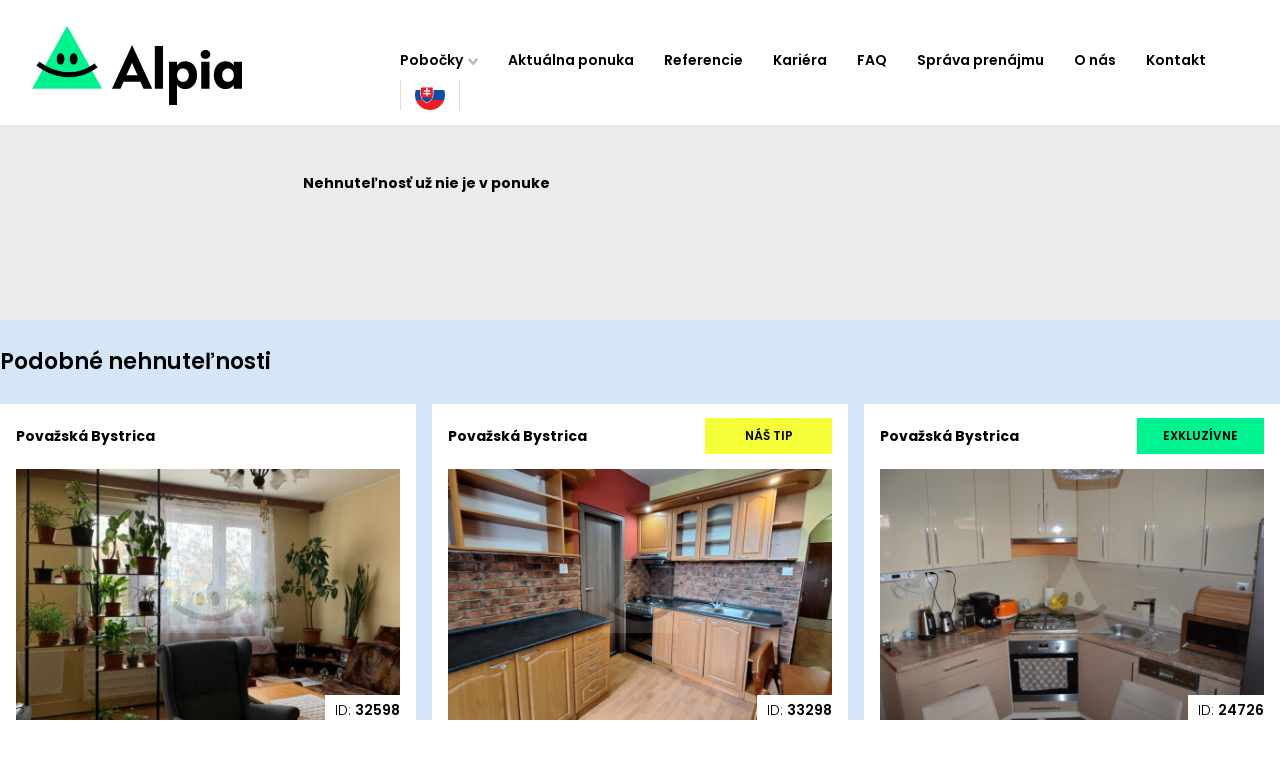

--- FILE ---
content_type: text/html; charset=UTF-8
request_url: https://www.reality-povazska.sk/predaj-bytov-byty/Nehnutelnost-uz-nie-je-v-ponuke-31348/?changeTextLang=ru
body_size: 54812
content:
<!DOCTYPE html PUBLIC "-//W3C//DTD XHTML 1.0 Transitional//EN" "http://www.w3.org/TR/xhtml1/DTD/xhtml1-transitional.dtd">
<html xmlns="http://www.w3.org/1999/xhtml" xml:lang="sk" lang="sk">
<head>
<!-- Start cookieyes banner -->
<script id="cookieyes" type="text/javascript" src="https://cdn-cookieyes.com/client_data/6af892869b7e97359162a78d/script.js"></script>
<!-- End cookieyes banner .reality-povazska.sk -->

<script async src="https://www.googletagmanager.com/gtag/js?id=G-CVX370MGBL"></script>
<script>
var gads_settings = {
  id: undefined,
  goals: {}
};
window.dataLayer = window.dataLayer || [];
  function gtag(){dataLayer.push(arguments);}
  gtag('js', new Date());

  gtag('config', 'G-CVX370MGBL', {
    'link_attribution': true,
    'allow_display_features': true,
    'anonymize_ip': true,
        'custom_map': {
      'dimension1': 'dimension_listing_id',
      'dimension2': 'dimension_listing_pagetype',
      'dimension3': 'dimension_listing_totalvalue'
    }
  });
  gtag('config', 'UA-8927641-16', {
    'link_attribution': true,
    'allow_display_features': true,
    'anonymize_ip': true,
        'custom_map': {
      'dimension1': 'dimension_listing_id',
      'dimension2': 'dimension_listing_pagetype',
      'dimension3': 'dimension_listing_totalvalue'
    }
  });
  
  gtag('config', " AW-829415141", {'allow_enhanced_conversions': true});
  gads_settings = {
    id: " AW-829415141",
    goals: "{\n\"formularmamzaujem\": \"EWEVCJ7-opMYEOW9v4sD\",\n\"formularnavrhnitecenu\": \"9oS7CKH-opMYEOW9v4sD\",\n\"formularmailing\": \"BpAfCKT-opMYEOW9v4sD\",\n\"telefonat_makler\": \"vR68CJKs8dUYEOW9v4sD\",\n\"mail_makler\": \"JpoSCKyo8dUYEOW9v4sD\",\n\"formularmailing\": \"AVN2CPPiv9YYEOW9v4sD\",\n\"formularkariera\": \"jaXvCJfXyfIYEOW9v4sD\"\n}"  };
  if (gads_settings.goals) {
    try {
      gads_settings.goals = JSON.parse(gads_settings.goals);
    }
    catch {
      gads_settings.goals = {};
    }
  }

    function gAdsConversion(goal, callback, google_ads_enhanced) {
    if (google_ads_enhanced !== undefined) {
      window.google_ads_enhanced = google_ads_enhanced;
    }
    var goal_id = gads_settings.goals[goal];
    if (goal_id === undefined || window.gtag === undefined) {
      if (callback !== undefined) {
        callback();
      }
    }
    else {
      var send_to = gads_settings.id + '/' + goal_id;
      var args = {
        'send_to': send_to,
        'value': 1.0,
        'currency': 'EUR',
      };
      if (callback !== undefined) {
        var timer = setTimeout(function() {
          timer = undefined;
          callback();
        }, 1000);
        var wrap_callback = function() {
          if (timer !== undefined) {
            clearTimeout(timer);
            timer = undefined;
            callback();
          }
        }
        args['callback'] = wrap_callback;
      }
      gtag('event', 'conversion', args);
    }
  }



</script>


	<meta http-equiv="Content-Type" content="text/html; charset=utf-8" />
	<meta http-equiv="Content-language" content="sk" />
	<meta http-equiv="Cache-Control" content="must-revalidate, post-check=0, pre-check=0" />
	<meta http-equiv="Pragma" content="public" />
	<meta http-equiv="Cache-Control" content="no-cache" />
	<meta http-equiv="Pragma" content="no-cache" />
	<meta http-equiv="Expires" content="-1" />
	<meta name="viewport" content="width=device-width, initial-scale=1, maximum-scale=1" />
		<meta name="robots" content="index,follow" />
	<meta name="googlebot" content="index,follow,snippet,archive" />
	<link rel="shortcut icon" href="/favicon.ico" />                                          
	<link rel="stylesheet" type="text/css" href="/assets/css/pages.css?v=56" />
	<link rel="stylesheet" type="text/css" href="/assets/js/themes/r/style.css?v=2" />


<link rel="stylesheet" type="text/css" href="/shadowbox/sk.css?v=1" />
<script type="text/javascript">
  var objekt_foto_count=0;
  var objekt_foto_count_act=0;

  function objekt_foto_load(){
    /*
    objekt_foto_count_act++;
    if (objekt_foto_count_act==objekt_foto_count){
  	  document.getElementById('objekt_foto_load').style.display='none';
  	  document.getElementById('objekt_foto').style.display='block';
    }
    */
  }
</script>

	<meta name="description" content="" />	<meta name="keywords" content="" />	<meta name="verify-v1" content="" />	<meta name="y_key" content="" />	<meta name="author" content="SIN,s.r.o." />
	<title></title>  
  
</head>	

  <body class="lang-sk city tpl_objekty objekty_31348">
    <div id="page">
            <div id="menu-block">
        <div id="menu_block_in">

  <a href="https://www.povazska-bystrica.sk/" title="Považská Bystrica" target="_blank" id="city_erb_link"><img src="/assets/i/erb/pb.png" alt="Považská Bystrica" title="Považská Bystrica" id="city_erb" /></a>  <div id="menu_out">
    <div id="pagelogo-block">
      <a id="logo-holder" href="/" title="">
        <h1 id="page-title" class="hidden"></h1>
        <div class="alpia-logo">
          <img src="/assets/i/alpia-logo.gif" alt="Alpia logo" title="Alpia logo" loading="lazy" />
                  </div>
        <div class="alpia-brand">
          <img src="/assets/i/alpia-brand.svg" alt="Alpia" title="Alpia" loading="lazy" />
        </div>
        <div class="alpia-quote">
          <img src="/assets/i/alpia-quote.png" alt="Alpia slogan" title="Alpia slogan" loading="lazy" />
        </div>
        <div class="alpia-quote-long">
          <img src="/assets/i/alpia-quote-long.png" alt="Alpia slogan long" title="Alpia slogan long" loading="lazy" />
        </div>
      </a>
    </div>

    <div id="menu_in">
              <div id="langs_out" class="mobile-show">
          <div id="langs_in">
            <div id="langs_button" class="act_sk"><span></span></div>
            <ul id="langs">
              <li id="lEN"><a href="/flats-sale/Property-not-found-31348/" ><span>en</span></a></li>
              <li id="lSK"><a href="/predaj-bytov-byty/Nehnutelnost-uz-neexistuje-31348/"  class="act"><span>sk</span></a></li>
                          </ul>
          </div>
        </div>
            <div id="menu_button"><span>MENU</span></div>
      <ul id="menu">
        <li id="cities-menuitem" ><a href="/" onclick="jQuery(this).parent().addClass('isshow');return false" class="isparent">Pobočky</a>
          <ul><li class="portallink item0"><a href="https://www.realityalpia.sk/" title="REALITY ALPIA">REALITY ALPIA</a></li><li class="item1"><a href="https://www.reality-bystrica.sk/" title="NEHNUTEĽNOSTI Banská Bystrica">Banská Bystrica</a></li><li class="item0"><a href="https://www.reality-bratislava.sk/" title="NEHNUTEĽNOSTI Bratislava">Bratislava</a></li><li class="item1"><a href="https://www.reality-cadca.sk/" title="NEHNUTEĽNOSTI Čadca">Čadca</a></li><li class="item0"><a href="https://www.reality-kubin.sk/" title="NEHNUTEĽNOSTI Dolný Kubín">Dolný Kubín</a></li><li class="item1"><a href="https://www.reality-dunajskastreda.sk/" title="NEHNUTEĽNOSTI Dunajská Streda">Dunajská Streda</a></li><li class="item0"><a href="https://www.reality-komarno.sk/" title="NEHNUTEĽNOSTI Komárno">Komárno</a></li><li class="item1"><a href="https://www.reality-mikulas.sk/" title="NEHNUTEĽNOSTI Liptovský Mikuláš">Liptovský Mikuláš</a></li><li class="item0"><a href="https://www.reality-martin.sk/" title="NEHNUTEĽNOSTI Martin">Martin</a></li><li class="item1"><a href="https://www.reality-nitra.com/" title="NEHNUTEĽNOSTI Nitra">Nitra</a></li><li class="item0"><a href="https://www.reality-novezamky.sk/" title="NEHNUTEĽNOSTI Nové Zámky">Nové Zámky</a></li><li class="item1"><a href="https://www.reality-partizanske.sk/" title="NEHNUTEĽNOSTI Partizánske">Partizánske</a></li><li class="item0"><a href="https://www.reality-poprad.com/" title="NEHNUTEĽNOSTI Poprad">Poprad</a></li><li class="item1"><a href="https://www.reality-prievidza.sk/" title="NEHNUTEĽNOSTI Prievidza">Prievidza</a></li><li class="item0"><a href="https://www.reality-rimavskasobota.sk/" title="NEHNUTEĽNOSTI Rimavská Sobota">Rimavská Sobota<span class="mark1">nová</span></a></li><li class="item1"><a href="https://www.reality-ruzomberok.sk/" title="NEHNUTEĽNOSTI Ružomberok">Ružomberok</a></li><li class="item0"><a href="https://www.realitytrnava.sk/" title="NEHNUTEĽNOSTI Trnava">Trnava</a></li><li class="item1"><a href="https://www.reality-zvolen.sk/" title="NEHNUTEĽNOSTI Zvolen">Zvolen</a></li><li class="item0"><a href="https://www.reality-zilina.com/" title="NEHNUTEĽNOSTI Žilina">Žilina</a></li></ul>
        </li>
        <li><a href="/">Aktuálna ponuka</a></li><li><a href="/realitna-kancelaria/nasi-zakaznici/">Referencie</a></li><li><a href="/realitna-kancelaria/kariera/">Kariéra</a></li><li><a href="https://www.realityalpia.sk/faq/">FAQ</a></li><li><a href="https://www.realityalpia.sk/sprava-prenajmu/">Správa prenájmu</a></li><li><a href="https://www.realityalpia.sk/o-nas/" >O nás</a></li><li><a href="/realitna-kancelaria/kontakt-realitna-kancelaria/">Kontakt</a></li>                  <li id="langs_out">
            <div id="langs_in">
              <div id="langs_button" class="act_sk"><span></span></div>
              <ul id="langs">
                <li id="lEN"><a href="/flats-sale/Property-not-found-31348/" ><span>en</span></a></li>
                <li id="lSK"><a href="/predaj-bytov-byty/Nehnutelnost-uz-neexistuje-31348/"  class="act"><span>sk</span></a></li>
                              </ul>
            </div>
          </li>
                
              </ul>
    </div>
  </div>



    <ul id="menu-mobile">
    <li id="cities-menuitem">
      <a href="/" onclick="jQuery(this).parent().toggleClass('isshow');return false" class="isparent">Pobočky</a>
      <ul><li class="portallink item0"><a href="https://www.realityalpia.sk/" title="REALITY ALPIA">REALITY ALPIA</a></li><li class="item1"><a href="https://www.reality-bystrica.sk/" title="NEHNUTEĽNOSTI Banská Bystrica">Banská Bystrica</a></li><li class="item0"><a href="https://www.reality-bratislava.sk/" title="NEHNUTEĽNOSTI Bratislava">Bratislava</a></li><li class="item1"><a href="https://www.reality-cadca.sk/" title="NEHNUTEĽNOSTI Čadca">Čadca</a></li><li class="item0"><a href="https://www.reality-kubin.sk/" title="NEHNUTEĽNOSTI Dolný Kubín">Dolný Kubín</a></li><li class="item1"><a href="https://www.reality-dunajskastreda.sk/" title="NEHNUTEĽNOSTI Dunajská Streda">Dunajská Streda</a></li><li class="item0"><a href="https://www.reality-komarno.sk/" title="NEHNUTEĽNOSTI Komárno">Komárno</a></li><li class="item1"><a href="https://www.reality-mikulas.sk/" title="NEHNUTEĽNOSTI Liptovský Mikuláš">Liptovský Mikuláš</a></li><li class="item0"><a href="https://www.reality-martin.sk/" title="NEHNUTEĽNOSTI Martin">Martin</a></li><li class="item1"><a href="https://www.reality-nitra.com/" title="NEHNUTEĽNOSTI Nitra">Nitra</a></li><li class="item0"><a href="https://www.reality-novezamky.sk/" title="NEHNUTEĽNOSTI Nové Zámky">Nové Zámky</a></li><li class="item1"><a href="https://www.reality-partizanske.sk/" title="NEHNUTEĽNOSTI Partizánske">Partizánske</a></li><li class="item0"><a href="https://www.reality-poprad.com/" title="NEHNUTEĽNOSTI Poprad">Poprad</a></li><li class="item1"><a href="https://www.reality-prievidza.sk/" title="NEHNUTEĽNOSTI Prievidza">Prievidza</a></li><li class="item0"><a href="https://www.reality-rimavskasobota.sk/" title="NEHNUTEĽNOSTI Rimavská Sobota">Rimavská Sobota<span class="mark1">nová</span></a></li><li class="item1"><a href="https://www.reality-ruzomberok.sk/" title="NEHNUTEĽNOSTI Ružomberok">Ružomberok</a></li><li class="item0"><a href="https://www.realitytrnava.sk/" title="NEHNUTEĽNOSTI Trnava">Trnava</a></li><li class="item1"><a href="https://www.reality-zvolen.sk/" title="NEHNUTEĽNOSTI Zvolen">Zvolen</a></li><li class="item0"><a href="https://www.reality-zilina.com/" title="NEHNUTEĽNOSTI Žilina">Žilina</a></li></ul>
    </li>

    <li><a href="/">Aktuálna ponuka</a></li><li><a href="/realitna-kancelaria/nasi-zakaznici/">Referencie</a></li><li><a href="/realitna-kancelaria/kariera/">Kariéra</a></li><li><a href="https://www.realityalpia.sk/faq/">FAQ</a></li><li><a href="https://www.realityalpia.sk/sprava-prenajmu/">Správa prenájmu</a></li><li><a href="https://www.realityalpia.sk/o-nas/" >O nás</a></li><li><a href="/realitna-kancelaria/kontakt-realitna-kancelaria/">Kontakt</a></li>
    
      </ul>
</div>

      </div>
      <div id="content-block">

        

<div id="cities_out">
    <div id="cities_in">
        <div id="menu_text_search_form_block">
            
            <form id="menu_text_search_form" action="/ponuka-nehnutelnosti/" method="POST">

                <section class="main-filters">
                    
                                        <div class="filter-location filter-lists">
                        <div class="menu_text_search_group_out">
                            <div class="filter-check-location filter-box">
                                <!-- <label for="fLC" class="filter-title filter-title-location">Lokalita</label> -->
                                <span class="filter-title">Lokalita                                </span>
                                <div class="filter-labels-grid filter-list hidden
                                    filter-val-hide"> 
                                    
                                        <!-- <div class="inner-location"> -->
                                        <ul class="filter-parent-list"><li class="parent-cat"><label class="filter-label item parent-label close parent-uncheck"><input type="checkbox" name="fKraj[]" value="45" /><span>Banskobystrický</span></label><ul class="filter-sub-list"><li class="sub-cat"><label class="filter-label item sub-label "><input type="checkbox" name="fLC[]" value="49" /><span>Banská Bystrica</span></label><ul class="filter-sub-list"><li class="sub-cat"><label class="filter-label item sub-label "><input type="checkbox" name="fLC[]" value="420" /><span>Badín</span></label></li><li class="sub-cat"><label class="filter-label item sub-label "><input type="checkbox" name="fLC[]" value="430" /><span>Baláže</span></label></li><li class="sub-cat"><label class="filter-label item sub-label "><input type="checkbox" name="fLC[]" value="123" /><span>Banská Bystrica</span></label></li><li class="sub-cat"><label class="filter-label item sub-label "><input type="checkbox" name="fLC[]" value="464" /><span>Bečov</span></label></li><li class="sub-cat"><label class="filter-label item sub-label "><input type="checkbox" name="fLC[]" value="642" /><span>Brusno</span></label></li><li class="sub-cat"><label class="filter-label item sub-label "><input type="checkbox" name="fLC[]" value="644" /><span>Brusno - kúpele</span></label></li><li class="sub-cat"><label class="filter-label item sub-label "><input type="checkbox" name="fLC[]" value="725" /><span>Čačín</span></label></li><li class="sub-cat"><label class="filter-label item sub-label "><input type="checkbox" name="fLC[]" value="772" /><span>Čerín</span></label></li><li class="sub-cat"><label class="filter-label item sub-label "><input type="checkbox" name="fLC[]" value="915" /><span>Dolná Mičiná</span></label></li><li class="sub-cat"><label class="filter-label item sub-label "><input type="checkbox" name="fLC[]" value="916" /><span>Dolná Môlča</span></label></li><li class="sub-cat"><label class="filter-label item sub-label "><input type="checkbox" name="fLC[]" value="965" /><span>Dolný Harmanec</span></label></li><li class="sub-cat"><label class="filter-label item sub-label "><input type="checkbox" name="fLC[]" value="970" /><span>Dolný Jelenec</span></label></li><li class="sub-cat"><label class="filter-label item sub-label "><input type="checkbox" name="fLC[]" value="991" /><span>Donovaly</span></label></li><li class="sub-cat"><label class="filter-label item sub-label "><input type="checkbox" name="fLC[]" value="1042" /><span>Dúbravica</span></label></li><li class="sub-cat"><label class="filter-label item sub-label "><input type="checkbox" name="fLC[]" value="1182" /><span>Harmanec</span></label></li><li class="sub-cat"><label class="filter-label item sub-label "><input type="checkbox" name="fLC[]" value="1209" /><span>Hiadeľ</span></label></li><li class="sub-cat"><label class="filter-label item sub-label "><input type="checkbox" name="fLC[]" value="1257" /><span>Horná Mičiná</span></label></li><li class="sub-cat"><label class="filter-label item sub-label "><input type="checkbox" name="fLC[]" value="1258" /><span>Horná Môlča</span></label></li><li class="sub-cat"><label class="filter-label item sub-label "><input type="checkbox" name="fLC[]" value="1298" /><span>Horné Pršany</span></label></li><li class="sub-cat"><label class="filter-label item sub-label "><input type="checkbox" name="fLC[]" value="1318" /><span>Horný Jelenec</span></label></li><li class="sub-cat"><label class="filter-label item sub-label "><input type="checkbox" name="fLC[]" value="1386" /><span>Hrochoť</span></label></li><li class="sub-cat"><label class="filter-label item sub-label "><input type="checkbox" name="fLC[]" value="1390" /><span>Hronsek</span></label></li><li class="sub-cat"><label class="filter-label item sub-label "><input type="checkbox" name="fLC[]" value="1476" /><span>Iliaš</span></label></li><li class="sub-cat"><label class="filter-label item sub-label "><input type="checkbox" name="fLC[]" value="1514" /><span>Jabriková</span></label></li><li class="sub-cat"><label class="filter-label item sub-label "><input type="checkbox" name="fLC[]" value="1520" /><span>Jakub</span></label></li><li class="sub-cat"><label class="filter-label item sub-label "><input type="checkbox" name="fLC[]" value="1593" /><span>Jergaly</span></label></li><li class="sub-cat"><label class="filter-label item sub-label "><input type="checkbox" name="fLC[]" value="1780" /><span>Kordíky</span></label></li><li class="sub-cat"><label class="filter-label item sub-label "><input type="checkbox" name="fLC[]" value="1793" /><span>Kostiviarska</span></label></li><li class="sub-cat"><label class="filter-label item sub-label "><input type="checkbox" name="fLC[]" value="1849" /><span>Králiky</span></label></li><li class="sub-cat"><label class="filter-label item sub-label "><input type="checkbox" name="fLC[]" value="1852" /><span>Kráľová</span></label></li><li class="sub-cat"><label class="filter-label item sub-label "><input type="checkbox" name="fLC[]" value="1886" /><span>Kremnička</span></label></li><li class="sub-cat"><label class="filter-label item sub-label "><input type="checkbox" name="fLC[]" value="1968" /><span>Kynceľová</span></label></li><li class="sub-cat"><label class="filter-label item sub-label "><input type="checkbox" name="fLC[]" value="2142" /><span>Ľubietová</span></label></li><li class="sub-cat"><label class="filter-label item sub-label "><input type="checkbox" name="fLC[]" value="2153" /><span>Lučatín</span></label></li><li class="sub-cat"><label class="filter-label item sub-label "><input type="checkbox" name="fLC[]" value="2211" /><span>Majer</span></label></li><li class="sub-cat"><label class="filter-label item sub-label "><input type="checkbox" name="fLC[]" value="2243" /><span>Malachov</span></label></li><li class="sub-cat"><label class="filter-label item sub-label "><input type="checkbox" name="fLC[]" value="2356" /><span>Medzibrod</span></label></li><li class="sub-cat"><label class="filter-label item sub-label "><input type="checkbox" name="fLC[]" value="2455" /><span>Moštenica</span></label></li><li class="sub-cat"><label class="filter-label item sub-label "><input type="checkbox" name="fLC[]" value="2458" /><span>Motyčky</span></label></li><li class="sub-cat"><label class="filter-label item sub-label "><input type="checkbox" name="fLC[]" value="2459" /><span>Môlča</span></label></li><li class="sub-cat"><label class="filter-label item sub-label "><input type="checkbox" name="fLC[]" value="2503" /><span>Nemce</span></label></li><li class="sub-cat"><label class="filter-label item sub-label "><input type="checkbox" name="fLC[]" value="2665" /><span>Ondrej nad Hronom</span></label></li><li class="sub-cat"><label class="filter-label item sub-label "><input type="checkbox" name="fLC[]" value="2680" /><span>Oravce</span></label></li><li class="sub-cat"><label class="filter-label item sub-label "><input type="checkbox" name="fLC[]" value="2862" /><span>Podkonice</span></label></li><li class="sub-cat"><label class="filter-label item sub-label "><input type="checkbox" name="fLC[]" value="2865" /><span>Podlavice</span></label></li><li class="sub-cat"><label class="filter-label item sub-label "><input type="checkbox" name="fLC[]" value="2891" /><span>Pohronský Bukovec</span></label></li><li class="sub-cat"><label class="filter-label item sub-label "><input type="checkbox" name="fLC[]" value="2903" /><span>Polkanová (č.d.1,2,3)</span></label></li><li class="sub-cat"><label class="filter-label item sub-label "><input type="checkbox" name="fLC[]" value="2904" /><span>Polkanová (ostat.č.)</span></label></li><li class="sub-cat"><label class="filter-label item sub-label "><input type="checkbox" name="fLC[]" value="2915" /><span>Ponická Huta</span></label></li><li class="sub-cat"><label class="filter-label item sub-label "><input type="checkbox" name="fLC[]" value="2916" /><span>Ponická Lehôtka</span></label></li><li class="sub-cat"><label class="filter-label item sub-label "><input type="checkbox" name="fLC[]" value="2917" /><span>Poniky</span></label></li><li class="sub-cat"><label class="filter-label item sub-label "><input type="checkbox" name="fLC[]" value="2947" /><span>Povrazník</span></label></li><li class="sub-cat"><label class="filter-label item sub-label "><input type="checkbox" name="fLC[]" value="2981" /><span>Priechod</span></label></li><li class="sub-cat"><label class="filter-label item sub-label "><input type="checkbox" name="fLC[]" value="3001" /><span>Prostredná Môlča</span></label></li><li class="sub-cat"><label class="filter-label item sub-label "><input type="checkbox" name="fLC[]" value="3039" /><span>Radvaň</span></label></li><li class="sub-cat"><label class="filter-label item sub-label "><input type="checkbox" name="fLC[]" value="3062" /><span>Rakytovce</span></label></li><li class="sub-cat"><label class="filter-label item sub-label "><input type="checkbox" name="fLC[]" value="3105" /><span>Riečka</span></label></li><li class="sub-cat"><label class="filter-label item sub-label "><input type="checkbox" name="fLC[]" value="3157" /><span>Rudlová</span></label></li><li class="sub-cat"><label class="filter-label item sub-label "><input type="checkbox" name="fLC[]" value="3208" /><span>Sásová</span></label></li><li class="sub-cat"><label class="filter-label item sub-label "><input type="checkbox" name="fLC[]" value="3211" /><span>Sebedín</span></label></li><li class="sub-cat"><label class="filter-label item sub-label "><input type="checkbox" name="fLC[]" value="3212" /><span>Sebedín - Bečov</span></label></li><li class="sub-cat"><label class="filter-label item sub-label "><input type="checkbox" name="fLC[]" value="3226" /><span>Selce</span></label></li><li class="sub-cat"><label class="filter-label item sub-label "><input type="checkbox" name="fLC[]" value="3270" /><span>Skubín</span></label></li><li class="sub-cat"><label class="filter-label item sub-label "><input type="checkbox" name="fLC[]" value="3298" /><span>Slovenská Ľupča</span></label></li><li class="sub-cat"><label class="filter-label item sub-label "><input type="checkbox" name="fLC[]" value="3377" /><span>Staré Hory</span></label></li><li class="sub-cat"><label class="filter-label item sub-label "><input type="checkbox" name="fLC[]" value="3414" /><span>Strelníky</span></label></li><li class="sub-cat"><label class="filter-label item sub-label "><input type="checkbox" name="fLC[]" value="3478" /><span>Šalková</span></label></li><li class="sub-cat"><label class="filter-label item sub-label "><input type="checkbox" name="fLC[]" value="3537" /><span>Špania Dolina</span></label></li><li class="sub-cat"><label class="filter-label item sub-label "><input type="checkbox" name="fLC[]" value="3553" /><span>Štiavnička</span></label></li><li class="sub-cat"><label class="filter-label item sub-label "><input type="checkbox" name="fLC[]" value="3565" /><span>Štubne</span></label></li><li class="sub-cat"><label class="filter-label item sub-label "><input type="checkbox" name="fLC[]" value="3588" /><span>Tajov</span></label></li><li class="sub-cat"><label class="filter-label item sub-label "><input type="checkbox" name="fLC[]" value="3719" /><span>Turecká</span></label></li><li class="sub-cat"><label class="filter-label item sub-label "><input type="checkbox" name="fLC[]" value="3754" /><span>Uľanka</span></label></li><li class="sub-cat"><label class="filter-label item sub-label "><input type="checkbox" name="fLC[]" value="3781" /><span>Valentová</span></label></li><li class="sub-cat"><label class="filter-label item sub-label "><input type="checkbox" name="fLC[]" value="3967" /><span>Vlkanová</span></label></li></ul></li><li class="sub-cat"><label class="filter-label item sub-label "><input type="checkbox" name="fLC[]" value="50" /><span>Banská Štiavnica</span></label><ul class="filter-sub-list"><li class="sub-cat"><label class="filter-label item sub-label "><input type="checkbox" name="fLC[]" value="418" /><span>Baďan</span></label></li><li class="sub-cat"><label class="filter-label item sub-label "><input type="checkbox" name="fLC[]" value="437" /><span>Banky</span></label></li><li class="sub-cat"><label class="filter-label item sub-label "><input type="checkbox" name="fLC[]" value="443" /><span>Banská Belá</span></label></li><li class="sub-cat"><label class="filter-label item sub-label "><input type="checkbox" name="fLC[]" value="124" /><span>Banská Štiavnica</span></label></li><li class="sub-cat"><label class="filter-label item sub-label "><input type="checkbox" name="fLC[]" value="446" /><span>Banský Studenec</span></label></li><li class="sub-cat"><label class="filter-label item sub-label "><input type="checkbox" name="fLC[]" value="483" /><span>Beluj</span></label></li><li class="sub-cat"><label class="filter-label item sub-label "><input type="checkbox" name="fLC[]" value="845" /><span>Dekýš</span></label></li><li class="sub-cat"><label class="filter-label item sub-label "><input type="checkbox" name="fLC[]" value="1480" /><span>Ilija</span></label></li><li class="sub-cat"><label class="filter-label item sub-label "><input type="checkbox" name="fLC[]" value="1693" /><span>Klastava</span></label></li><li class="sub-cat"><label class="filter-label item sub-label "><input type="checkbox" name="fLC[]" value="1833" /><span>Kozelník</span></label></li><li class="sub-cat"><label class="filter-label item sub-label "><input type="checkbox" name="fLC[]" value="2421" /><span>Močiar</span></label></li><li class="sub-cat"><label class="filter-label item sub-label "><input type="checkbox" name="fLC[]" value="2835" /><span>Počúvadlo</span></label></li><li class="sub-cat"><label class="filter-label item sub-label "><input type="checkbox" name="fLC[]" value="2834" /><span>Počúvadlo - Jazero</span></label></li><li class="sub-cat"><label class="filter-label item sub-label "><input type="checkbox" name="fLC[]" value="2849" /><span>Podhorie</span></label></li><li class="sub-cat"><label class="filter-label item sub-label "><input type="checkbox" name="fLC[]" value="2969" /><span>Prenčov</span></label></li><li class="sub-cat"><label class="filter-label item sub-label "><input type="checkbox" name="fLC[]" value="3192" /><span>Rychňava</span></label></li><li class="sub-cat"><label class="filter-label item sub-label "><input type="checkbox" name="fLC[]" value="3254" /><span>Sitnianska</span></label></li><li class="sub-cat"><label class="filter-label item sub-label "><input type="checkbox" name="fLC[]" value="3454" /><span>Svätý Anton</span></label></li><li class="sub-cat"><label class="filter-label item sub-label "><input type="checkbox" name="fLC[]" value="3549" /><span>Štefultov</span></label></li><li class="sub-cat"><label class="filter-label item sub-label "><input type="checkbox" name="fLC[]" value="3552" /><span>Štiavnické Bane</span></label></li><li class="sub-cat"><label class="filter-label item sub-label "><input type="checkbox" name="fLC[]" value="3613" /><span>Teplá</span></label></li><li class="sub-cat"><label class="filter-label item sub-label "><input type="checkbox" name="fLC[]" value="4032" /><span>Vysoká</span></label></li><li class="sub-cat"><label class="filter-label item sub-label "><input type="checkbox" name="fLC[]" value="4209" /><span>Žakýl</span></label></li></ul></li><li class="sub-cat"><label class="filter-label item sub-label "><input type="checkbox" name="fLC[]" value="53" /><span>Brezno</span></label><ul class="filter-sub-list"><li class="sub-cat"><label class="filter-label item sub-label "><input type="checkbox" name="fLC[]" value="411" /><span>Bacúch</span></label></li><li class="sub-cat"><label class="filter-label item sub-label "><input type="checkbox" name="fLC[]" value="495" /><span>Beňuš</span></label></li><li class="sub-cat"><label class="filter-label item sub-label "><input type="checkbox" name="fLC[]" value="512" /><span>Biele Vody</span></label></li><li class="sub-cat"><label class="filter-label item sub-label "><input type="checkbox" name="fLC[]" value="597" /><span>Braväcovo</span></label></li><li class="sub-cat"><label class="filter-label item sub-label "><input type="checkbox" name="fLC[]" value="142" /><span>Brezno</span></label></li><li class="sub-cat"><label class="filter-label item sub-label "><input type="checkbox" name="fLC[]" value="637" /><span>Bruchačka</span></label></li><li class="sub-cat"><label class="filter-label item sub-label "><input type="checkbox" name="fLC[]" value="667" /><span>Bujakovo</span></label></li><li class="sub-cat"><label class="filter-label item sub-label "><input type="checkbox" name="fLC[]" value="684" /><span>Bystrá</span></label></li><li class="sub-cat"><label class="filter-label item sub-label "><input type="checkbox" name="fLC[]" value="782" /><span>Červená Skala</span></label></li><li class="sub-cat"><label class="filter-label item sub-label "><input type="checkbox" name="fLC[]" value="811" /><span>Čierny Balog</span></label></li><li class="sub-cat"><label class="filter-label item sub-label "><input type="checkbox" name="fLC[]" value="891" /><span>Dobroč</span></label></li><li class="sub-cat"><label class="filter-label item sub-label "><input type="checkbox" name="fLC[]" value="912" /><span>Dolná Lehota</span></label></li><li class="sub-cat"><label class="filter-label item sub-label "><input type="checkbox" name="fLC[]" value="994" /><span>Drábsko</span></label></li><li class="sub-cat"><label class="filter-label item sub-label "><input type="checkbox" name="fLC[]" value="1027" /><span>Dubová</span></label></li><li class="sub-cat"><label class="filter-label item sub-label "><input type="checkbox" name="fLC[]" value="1078" /><span>Fajtov</span></label></li><li class="sub-cat"><label class="filter-label item sub-label "><input type="checkbox" name="fLC[]" value="1091" /><span>Filipovo</span></label></li><li class="sub-cat"><label class="filter-label item sub-label "><input type="checkbox" name="fLC[]" value="1112" /><span>Gašparovo</span></label></li><li class="sub-cat"><label class="filter-label item sub-label "><input type="checkbox" name="fLC[]" value="1168" /><span>Hámor</span></label></li><li class="sub-cat"><label class="filter-label item sub-label "><input type="checkbox" name="fLC[]" value="1198" /><span>Heľpa</span></label></li><li class="sub-cat"><label class="filter-label item sub-label "><input type="checkbox" name="fLC[]" value="1254" /><span>Horná Lehota</span></label></li><li class="sub-cat"><label class="filter-label item sub-label "><input type="checkbox" name="fLC[]" value="1388" /><span>Hronec</span></label></li><li class="sub-cat"><label class="filter-label item sub-label "><input type="checkbox" name="fLC[]" value="1465" /><span>Chvatimech</span></label></li><li class="sub-cat"><label class="filter-label item sub-label "><input type="checkbox" name="fLC[]" value="1542" /><span>Jánošovka</span></label></li><li class="sub-cat"><label class="filter-label item sub-label "><input type="checkbox" name="fLC[]" value="1550" /><span>Jarabá</span></label></li><li class="sub-cat"><label class="filter-label item sub-label "><input type="checkbox" name="fLC[]" value="1558" /><span>Jasenie</span></label></li><li class="sub-cat"><label class="filter-label item sub-label "><input type="checkbox" name="fLC[]" value="1577" /><span>Javorina</span></label></li><li class="sub-cat"><label class="filter-label item sub-label "><input type="checkbox" name="fLC[]" value="1763" /><span>Komov</span></label></li><li class="sub-cat"><label class="filter-label item sub-label "><input type="checkbox" name="fLC[]" value="1862" /><span>Krám</span></label></li><li class="sub-cat"><label class="filter-label item sub-label "><input type="checkbox" name="fLC[]" value="4254" /><span>Krpáčovo</span></label></li><li class="sub-cat"><label class="filter-label item sub-label "><input type="checkbox" name="fLC[]" value="1973" /><span>Kysuca</span></label></li><li class="sub-cat"><label class="filter-label item sub-label "><input type="checkbox" name="fLC[]" value="2115" /><span>Lom nad Rimavicou</span></label></li><li class="sub-cat"><label class="filter-label item sub-label "><input type="checkbox" name="fLC[]" value="2123" /><span>Lopej</span></label></li><li class="sub-cat"><label class="filter-label item sub-label "><input type="checkbox" name="fLC[]" value="2344" /><span>Mazorníkovo</span></label></li><li class="sub-cat"><label class="filter-label item sub-label "><input type="checkbox" name="fLC[]" value="2352" /><span>Medveďovo</span></label></li><li class="sub-cat"><label class="filter-label item sub-label "><input type="checkbox" name="fLC[]" value="2380" /><span>Michalová</span></label></li><li class="sub-cat"><label class="filter-label item sub-label "><input type="checkbox" name="fLC[]" value="2480" /><span>Mýto pod Ďumbierom</span></label></li><li class="sub-cat"><label class="filter-label item sub-label "><input type="checkbox" name="fLC[]" value="2508" /><span>Nemecká</span></label></li><li class="sub-cat"><label class="filter-label item sub-label "><input type="checkbox" name="fLC[]" value="2587" /><span>Nová Maša</span></label></li><li class="sub-cat"><label class="filter-label item sub-label "><input type="checkbox" name="fLC[]" value="2707" /><span>Osrblie</span></label></li><li class="sub-cat"><label class="filter-label item sub-label "><input type="checkbox" name="fLC[]" value="2799" /><span>Piesok</span></label></li><li class="sub-cat"><label class="filter-label item sub-label "><input type="checkbox" name="fLC[]" value="2841" /><span>Podbrezová</span></label></li><li class="sub-cat"><label class="filter-label item sub-label "><input type="checkbox" name="fLC[]" value="2845" /><span>Podholie</span></label></li><li class="sub-cat"><label class="filter-label item sub-label "><input type="checkbox" name="fLC[]" value="2887" /><span>Pohorelá</span></label></li><li class="sub-cat"><label class="filter-label item sub-label "><input type="checkbox" name="fLC[]" value="2888" /><span>Pohorelská Maša</span></label></li><li class="sub-cat"><label class="filter-label item sub-label "><input type="checkbox" name="fLC[]" value="2890" /><span>Pohronská Polhora</span></label></li><li class="sub-cat"><label class="filter-label item sub-label "><input type="checkbox" name="fLC[]" value="2909" /><span>Polomka</span></label></li><li class="sub-cat"><label class="filter-label item sub-label "><input type="checkbox" name="fLC[]" value="2950" /><span>Pôbišovo</span></label></li><li class="sub-cat"><label class="filter-label item sub-label "><input type="checkbox" name="fLC[]" value="2962" /><span>Predajná</span></label></li><li class="sub-cat"><label class="filter-label item sub-label "><input type="checkbox" name="fLC[]" value="2967" /><span>Predné Halny</span></label></li><li class="sub-cat"><label class="filter-label item sub-label "><input type="checkbox" name="fLC[]" value="3016" /><span>Pusté</span></label></li><li class="sub-cat"><label class="filter-label item sub-label "><input type="checkbox" name="fLC[]" value="3081" /><span>Ráztoka</span></label></li><li class="sub-cat"><label class="filter-label item sub-label "><input type="checkbox" name="fLC[]" value="3244" /><span>Sihla</span></label></li><li class="sub-cat"><label class="filter-label item sub-label "><input type="checkbox" name="fLC[]" value="3573" /><span>Šumiac</span></label></li><li class="sub-cat"><label class="filter-label item sub-label "><input type="checkbox" name="fLC[]" value="3580" /><span>Švábolka</span></label></li><li class="sub-cat"><label class="filter-label item sub-label "><input type="checkbox" name="fLC[]" value="4257" /><span>Tále</span></label></li><li class="sub-cat"><label class="filter-label item sub-label "><input type="checkbox" name="fLC[]" value="3610" /><span>Telgárt</span></label></li><li class="sub-cat"><label class="filter-label item sub-label "><input type="checkbox" name="fLC[]" value="3775" /><span>Vajsková</span></label></li><li class="sub-cat"><label class="filter-label item sub-label "><input type="checkbox" name="fLC[]" value="3776" /><span>Valaská</span></label></li><li class="sub-cat"><label class="filter-label item sub-label "><input type="checkbox" name="fLC[]" value="3786" /><span>Vaľkovňa</span></label></li><li class="sub-cat"><label class="filter-label item sub-label "><input type="checkbox" name="fLC[]" value="4010" /><span>Vrchslatina</span></label></li><li class="sub-cat"><label class="filter-label item sub-label "><input type="checkbox" name="fLC[]" value="4023" /><span>Vydrovo</span></label></li><li class="sub-cat"><label class="filter-label item sub-label "><input type="checkbox" name="fLC[]" value="4089" /><span>Zadné Halny</span></label></li><li class="sub-cat"><label class="filter-label item sub-label "><input type="checkbox" name="fLC[]" value="4111" /><span>Zámostie</span></label></li><li class="sub-cat"><label class="filter-label item sub-label "><input type="checkbox" name="fLC[]" value="4132" /><span>Závadka nad Hronom</span></label></li><li class="sub-cat"><label class="filter-label item sub-label "><input type="checkbox" name="fLC[]" value="4186" /><span>Zlatno</span></label></li></ul></li><li class="sub-cat"><label class="filter-label item sub-label "><input type="checkbox" name="fLC[]" value="56" /><span>Detva</span></label><ul class="filter-sub-list"><li class="sub-cat"><label class="filter-label item sub-label "><input type="checkbox" name="fLC[]" value="596" /><span>Bratkovica</span></label></li><li class="sub-cat"><label class="filter-label item sub-label "><input type="checkbox" name="fLC[]" value="674" /><span>Bukovinka</span></label></li><li class="sub-cat"><label class="filter-label item sub-label "><input type="checkbox" name="fLC[]" value="751" /><span>Čechánky</span></label></li><li class="sub-cat"><label class="filter-label item sub-label "><input type="checkbox" name="fLC[]" value="159" /><span>Detva</span></label></li><li class="sub-cat"><label class="filter-label item sub-label "><input type="checkbox" name="fLC[]" value="855" /><span>Detvianska Huta</span></label></li><li class="sub-cat"><label class="filter-label item sub-label "><input type="checkbox" name="fLC[]" value="910" /><span>Dolná Bzová</span></label></li><li class="sub-cat"><label class="filter-label item sub-label "><input type="checkbox" name="fLC[]" value="981" /><span>Dolný Tisovník</span></label></li><li class="sub-cat"><label class="filter-label item sub-label "><input type="checkbox" name="fLC[]" value="1044" /><span>Dúbravy</span></label></li><li class="sub-cat"><label class="filter-label item sub-label "><input type="checkbox" name="fLC[]" value="1251" /><span>Horná Hriňová</span></label></li><li class="sub-cat"><label class="filter-label item sub-label "><input type="checkbox" name="fLC[]" value="1326" /><span>Horný Tisovník</span></label></li><li class="sub-cat"><label class="filter-label item sub-label "><input type="checkbox" name="fLC[]" value="1376" /><span>Hriňová</span></label></li><li class="sub-cat"><label class="filter-label item sub-label "><input type="checkbox" name="fLC[]" value="1496" /><span>Ivanišovo</span></label></li><li class="sub-cat"><label class="filter-label item sub-label "><input type="checkbox" name="fLC[]" value="1500" /><span>Iviny</span></label></li><li class="sub-cat"><label class="filter-label item sub-label "><input type="checkbox" name="fLC[]" value="1564" /><span>Jasenovo</span></label></li><li class="sub-cat"><label class="filter-label item sub-label "><input type="checkbox" name="fLC[]" value="1574" /><span>Jašov Vrch</span></label></li><li class="sub-cat"><label class="filter-label item sub-label "><input type="checkbox" name="fLC[]" value="1615" /><span>Kalinka</span></label></li><li class="sub-cat"><label class="filter-label item sub-label "><input type="checkbox" name="fLC[]" value="1710" /><span>Klokoč</span></label></li><li class="sub-cat"><label class="filter-label item sub-label "><input type="checkbox" name="fLC[]" value="1786" /><span>Korytárky</span></label></li><li class="sub-cat"><label class="filter-label item sub-label "><input type="checkbox" name="fLC[]" value="1799" /><span>Kostolná</span></label></li><li class="sub-cat"><label class="filter-label item sub-label "><input type="checkbox" name="fLC[]" value="1892" /><span>Kriváň</span></label></li><li class="sub-cat"><label class="filter-label item sub-label "><input type="checkbox" name="fLC[]" value="1895" /><span>Krivec I</span></label></li><li class="sub-cat"><label class="filter-label item sub-label "><input type="checkbox" name="fLC[]" value="1896" /><span>Krivec II</span></label></li><li class="sub-cat"><label class="filter-label item sub-label "><input type="checkbox" name="fLC[]" value="1912" /><span>Krné</span></label></li><li class="sub-cat"><label class="filter-label item sub-label "><input type="checkbox" name="fLC[]" value="2004" /><span>Látky</span></label></li><li class="sub-cat"><label class="filter-label item sub-label "><input type="checkbox" name="fLC[]" value="2310" /><span>Mangútovo</span></label></li><li class="sub-cat"><label class="filter-label item sub-label "><input type="checkbox" name="fLC[]" value="2403" /><span>Mláky</span></label></li><li class="sub-cat"><label class="filter-label item sub-label "><input type="checkbox" name="fLC[]" value="2616" /><span>Nový Svet</span></label></li><li class="sub-cat"><label class="filter-label item sub-label "><input type="checkbox" name="fLC[]" value="2751" /><span>Paseky</span></label></li><li class="sub-cat"><label class="filter-label item sub-label "><input type="checkbox" name="fLC[]" value="2801" /><span>Piešť I (časť)</span></label></li><li class="sub-cat"><label class="filter-label item sub-label "><input type="checkbox" name="fLC[]" value="2802" /><span>Piešť II</span></label></li><li class="sub-cat"><label class="filter-label item sub-label "><input type="checkbox" name="fLC[]" value="2863" /><span>Podkriváň</span></label></li><li class="sub-cat"><label class="filter-label item sub-label "><input type="checkbox" name="fLC[]" value="2900" /><span>Polianky</span></label></li><li class="sub-cat"><label class="filter-label item sub-label "><input type="checkbox" name="fLC[]" value="3009" /><span>Pstruša</span></label></li><li class="sub-cat"><label class="filter-label item sub-label "><input type="checkbox" name="fLC[]" value="3268" /><span>Skliarovo</span></label></li><li class="sub-cat"><label class="filter-label item sub-label "><input type="checkbox" name="fLC[]" value="3279" /><span>Slatinské Lazy</span></label></li><li class="sub-cat"><label class="filter-label item sub-label "><input type="checkbox" name="fLC[]" value="3290" /><span>Sliačska Podpoľana</span></label></li><li class="sub-cat"><label class="filter-label item sub-label "><input type="checkbox" name="fLC[]" value="3321" /><span>Snohy</span></label></li><li class="sub-cat"><label class="filter-label item sub-label "><input type="checkbox" name="fLC[]" value="3369" /><span>Stará Huta</span></label></li><li class="sub-cat"><label class="filter-label item sub-label "><input type="checkbox" name="fLC[]" value="3391" /><span>Stožok</span></label></li><li class="sub-cat"><label class="filter-label item sub-label "><input type="checkbox" name="fLC[]" value="3559" /><span>Štoliansko</span></label></li><li class="sub-cat"><label class="filter-label item sub-label "><input type="checkbox" name="fLC[]" value="3928" /><span>Vígľaš</span></label></li><li class="sub-cat"><label class="filter-label item sub-label "><input type="checkbox" name="fLC[]" value="3929" /><span>Vígľašská Huta</span></label></li><li class="sub-cat"><label class="filter-label item sub-label "><input type="checkbox" name="fLC[]" value="4007" /><span>Vrchdobroč</span></label></li><li class="sub-cat"><label class="filter-label item sub-label "><input type="checkbox" name="fLC[]" value="4113" /><span>Zapriechody</span></label></li><li class="sub-cat"><label class="filter-label item sub-label "><input type="checkbox" name="fLC[]" value="4198" /><span>Zubria</span></label></li><li class="sub-cat"><label class="filter-label item sub-label "><input type="checkbox" name="fLC[]" value="4203" /><span>Žabica</span></label></li><li class="sub-cat"><label class="filter-label item sub-label "><input type="checkbox" name="fLC[]" value="4223" /><span>Želobudza</span></label></li></ul></li><li class="sub-cat"><label class="filter-label item sub-label "><input type="checkbox" name="fLC[]" value="68" /><span>Krupina</span></label><ul class="filter-sub-list"><li class="sub-cat"><label class="filter-label item sub-label "><input type="checkbox" name="fLC[]" value="417" /><span>Báčovce</span></label></li><li class="sub-cat"><label class="filter-label item sub-label "><input type="checkbox" name="fLC[]" value="699" /><span>Bzovík</span></label></li><li class="sub-cat"><label class="filter-label item sub-label "><input type="checkbox" name="fLC[]" value="712" /><span>Cerovo</span></label></li><li class="sub-cat"><label class="filter-label item sub-label "><input type="checkbox" name="fLC[]" value="724" /><span>Čabradský Vrbovok</span></label></li><li class="sub-cat"><label class="filter-label item sub-label "><input type="checkbox" name="fLC[]" value="755" /><span>Čekovce</span></label></li><li class="sub-cat"><label class="filter-label item sub-label "><input type="checkbox" name="fLC[]" value="857" /><span>Devičie</span></label></li><li class="sub-cat"><label class="filter-label item sub-label "><input type="checkbox" name="fLC[]" value="942" /><span>Dolné Mladonice</span></label></li><li class="sub-cat"><label class="filter-label item sub-label "><input type="checkbox" name="fLC[]" value="951" /><span>Dolné Rykynčice</span></label></li><li class="sub-cat"><label class="filter-label item sub-label "><input type="checkbox" name="fLC[]" value="962" /><span>Dolný Badín</span></label></li><li class="sub-cat"><label class="filter-label item sub-label "><input type="checkbox" name="fLC[]" value="968" /><span>Dolný Jalšovík</span></label></li><li class="sub-cat"><label class="filter-label item sub-label "><input type="checkbox" name="fLC[]" value="987" /><span>Domaníky</span></label></li><li class="sub-cat"><label class="filter-label item sub-label "><input type="checkbox" name="fLC[]" value="1002" /><span>Drážovce</span></label></li><li class="sub-cat"><label class="filter-label item sub-label "><input type="checkbox" name="fLC[]" value="1007" /><span>Drienovo</span></label></li><li class="sub-cat"><label class="filter-label item sub-label "><input type="checkbox" name="fLC[]" value="1046" /><span>Dudince</span></label></li><li class="sub-cat"><label class="filter-label item sub-label "><input type="checkbox" name="fLC[]" value="1047" /><span>Duchenec</span></label></li><li class="sub-cat"><label class="filter-label item sub-label "><input type="checkbox" name="fLC[]" value="1242" /><span>Hontianske Moravce</span></label></li><li class="sub-cat"><label class="filter-label item sub-label "><input type="checkbox" name="fLC[]" value="1243" /><span>Hontianske Nemce</span></label></li><li class="sub-cat"><label class="filter-label item sub-label "><input type="checkbox" name="fLC[]" value="1244" /><span>Hontianske Tesáre</span></label></li><li class="sub-cat"><label class="filter-label item sub-label "><input type="checkbox" name="fLC[]" value="1288" /><span>Horné Mladonice</span></label></li><li class="sub-cat"><label class="filter-label item sub-label "><input type="checkbox" name="fLC[]" value="1299" /><span>Horné Rykynčice</span></label></li><li class="sub-cat"><label class="filter-label item sub-label "><input type="checkbox" name="fLC[]" value="1311" /><span>Horný Badín</span></label></li><li class="sub-cat"><label class="filter-label item sub-label "><input type="checkbox" name="fLC[]" value="1316" /><span>Horný Jalšovík</span></label></li><li class="sub-cat"><label class="filter-label item sub-label "><input type="checkbox" name="fLC[]" value="1533" /><span>Jalšovík</span></label></li><li class="sub-cat"><label class="filter-label item sub-label "><input type="checkbox" name="fLC[]" value="1807" /><span>Kostolné Moravce</span></label></li><li class="sub-cat"><label class="filter-label item sub-label "><input type="checkbox" name="fLC[]" value="1834" /><span>Kozí Vrbovok</span></label></li><li class="sub-cat"><label class="filter-label item sub-label "><input type="checkbox" name="fLC[]" value="1858" /><span>Kráľovce - Krnišov</span></label></li><li class="sub-cat"><label class="filter-label item sub-label "><input type="checkbox" name="fLC[]" value="1913" /><span>Krnišov</span></label></li><li class="sub-cat"><label class="filter-label item sub-label "><input type="checkbox" name="fLC[]" value="220" /><span>Krupina</span></label></li><li class="sub-cat"><label class="filter-label item sub-label "><input type="checkbox" name="fLC[]" value="1977" /><span>Lackov</span></label></li><li class="sub-cat"><label class="filter-label item sub-label "><input type="checkbox" name="fLC[]" value="1991" /><span>Ladzany</span></label></li><li class="sub-cat"><label class="filter-label item sub-label "><input type="checkbox" name="fLC[]" value="2105" /><span>Lišov</span></label></li><li class="sub-cat"><label class="filter-label item sub-label "><input type="checkbox" name="fLC[]" value="2106" /><span>Litava</span></label></li><li class="sub-cat"><label class="filter-label item sub-label "><input type="checkbox" name="fLC[]" value="2348" /><span>Medovarce</span></label></li><li class="sub-cat"><label class="filter-label item sub-label "><input type="checkbox" name="fLC[]" value="2367" /><span>Merovce</span></label></li><li class="sub-cat"><label class="filter-label item sub-label "><input type="checkbox" name="fLC[]" value="2674" /><span>Opatové Moravce</span></label></li><li class="sub-cat"><label class="filter-label item sub-label "><input type="checkbox" name="fLC[]" value="3053" /><span>Rakovec</span></label></li><li class="sub-cat"><label class="filter-label item sub-label "><input type="checkbox" name="fLC[]" value="3193" /><span>Rykynčice</span></label></li><li class="sub-cat"><label class="filter-label item sub-label "><input type="checkbox" name="fLC[]" value="3214" /><span>Sebechleby</span></label></li><li class="sub-cat"><label class="filter-label item sub-label "><input type="checkbox" name="fLC[]" value="3227" /><span>Selce</span></label></li><li class="sub-cat"><label class="filter-label item sub-label "><input type="checkbox" name="fLC[]" value="3237" /><span>Senohrad</span></label></li><li class="sub-cat"><label class="filter-label item sub-label "><input type="checkbox" name="fLC[]" value="3255" /><span>Sitnianska Lehôtka</span></label></li><li class="sub-cat"><label class="filter-label item sub-label "><input type="checkbox" name="fLC[]" value="3430" /><span>Sudince</span></label></li><li class="sub-cat"><label class="filter-label item sub-label "><input type="checkbox" name="fLC[]" value="3431" /><span>Súdovce</span></label></li><li class="sub-cat"><label class="filter-label item sub-label "><input type="checkbox" name="fLC[]" value="3518" /><span>Šipice</span></label></li><li class="sub-cat"><label class="filter-label item sub-label "><input type="checkbox" name="fLC[]" value="3618" /><span>Terany</span></label></li><li class="sub-cat"><label class="filter-label item sub-label "><input type="checkbox" name="fLC[]" value="3692" /><span>Trpín</span></label></li><li class="sub-cat"><label class="filter-label item sub-label "><input type="checkbox" name="fLC[]" value="3759" /><span>Uňatín</span></label></li><li class="sub-cat"><label class="filter-label item sub-label "><input type="checkbox" name="fLC[]" value="4164" /><span>Zemiansky Vrbovok</span></label></li><li class="sub-cat"><label class="filter-label item sub-label "><input type="checkbox" name="fLC[]" value="4229" /><span>Žibritov</span></label></li></ul></li><li class="sub-cat"><label class="filter-label item sub-label "><input type="checkbox" name="fLC[]" value="73" /><span>Lučenec</span></label><ul class="filter-sub-list"><li class="sub-cat"><label class="filter-label item sub-label "><input type="checkbox" name="fLC[]" value="375" /><span>Ábelová</span></label></li><li class="sub-cat"><label class="filter-label item sub-label "><input type="checkbox" name="fLC[]" value="479" /><span>Belina</span></label></li><li class="sub-cat"><label class="filter-label item sub-label "><input type="checkbox" name="fLC[]" value="523" /><span>Biskupice</span></label></li><li class="sub-cat"><label class="filter-label item sub-label "><input type="checkbox" name="fLC[]" value="572" /><span>Boľkovce</span></label></li><li class="sub-cat"><label class="filter-label item sub-label "><input type="checkbox" name="fLC[]" value="602" /><span>Brestina</span></label></li><li class="sub-cat"><label class="filter-label item sub-label "><input type="checkbox" name="fLC[]" value="660" /><span>Budiná</span></label></li><li class="sub-cat"><label class="filter-label item sub-label "><input type="checkbox" name="fLC[]" value="676" /><span>Bulhary</span></label></li><li class="sub-cat"><label class="filter-label item sub-label "><input type="checkbox" name="fLC[]" value="683" /><span>Buzitka</span></label></li><li class="sub-cat"><label class="filter-label item sub-label "><input type="checkbox" name="fLC[]" value="4265" /><span>Čakanovce</span></label></li><li class="sub-cat"><label class="filter-label item sub-label "><input type="checkbox" name="fLC[]" value="736" /><span>Čamovce</span></label></li><li class="sub-cat"><label class="filter-label item sub-label "><input type="checkbox" name="fLC[]" value="862" /><span>Diel</span></label></li><li class="sub-cat"><label class="filter-label item sub-label "><input type="checkbox" name="fLC[]" value="867" /><span>Divín</span></label></li><li class="sub-cat"><label class="filter-label item sub-label "><input type="checkbox" name="fLC[]" value="870" /><span>Divínske Lazy</span></label></li><li class="sub-cat"><label class="filter-label item sub-label "><input type="checkbox" name="fLC[]" value="892" /><span>Dobroč</span></label></li><li class="sub-cat"><label class="filter-label item sub-label "><input type="checkbox" name="fLC[]" value="992" /><span>Dora</span></label></li><li class="sub-cat"><label class="filter-label item sub-label "><input type="checkbox" name="fLC[]" value="169" /><span>Fiľakovo</span></label></li><li class="sub-cat"><label class="filter-label item sub-label "><input type="checkbox" name="fLC[]" value="1087" /><span>Fiľakovské Kľačany</span></label></li><li class="sub-cat"><label class="filter-label item sub-label "><input type="checkbox" name="fLC[]" value="1088" /><span>Fiľakovské Kováče</span></label></li><li class="sub-cat"><label class="filter-label item sub-label "><input type="checkbox" name="fLC[]" value="1143" /><span>Gregorova Vieska</span></label></li><li class="sub-cat"><label class="filter-label item sub-label "><input type="checkbox" name="fLC[]" value="1165" /><span>Halič</span></label></li><li class="sub-cat"><label class="filter-label item sub-label "><input type="checkbox" name="fLC[]" value="1203" /><span>Herman</span></label></li><li class="sub-cat"><label class="filter-label item sub-label "><input type="checkbox" name="fLC[]" value="1237" /><span>Holiša</span></label></li><li class="sub-cat"><label class="filter-label item sub-label "><input type="checkbox" name="fLC[]" value="1487" /><span>Ipeľka</span></label></li><li class="sub-cat"><label class="filter-label item sub-label "><input type="checkbox" name="fLC[]" value="1591" /><span>Jelšovec</span></label></li><li class="sub-cat"><label class="filter-label item sub-label "><input type="checkbox" name="fLC[]" value="1626" /><span>Kalonda</span></label></li><li class="sub-cat"><label class="filter-label item sub-label "><input type="checkbox" name="fLC[]" value="1822" /><span>Kotmanová</span></label></li><li class="sub-cat"><label class="filter-label item sub-label "><input type="checkbox" name="fLC[]" value="1864" /><span>Krásna</span></label></li><li class="sub-cat"><label class="filter-label item sub-label "><input type="checkbox" name="fLC[]" value="1951" /><span>Kurtáň</span></label></li><li class="sub-cat"><label class="filter-label item sub-label "><input type="checkbox" name="fLC[]" value="2020" /><span>Lehôtka</span></label></li><li class="sub-cat"><label class="filter-label item sub-label "><input type="checkbox" name="fLC[]" value="2031" /><span>Lentvora</span></label></li><li class="sub-cat"><label class="filter-label item sub-label "><input type="checkbox" name="fLC[]" value="2076" /><span>Lipovany</span></label></li><li class="sub-cat"><label class="filter-label item sub-label "><input type="checkbox" name="fLC[]" value="2133" /><span>Lovinobaňa</span></label></li><li class="sub-cat"><label class="filter-label item sub-label "><input type="checkbox" name="fLC[]" value="2147" /><span>Ľuboreč</span></label></li><li class="sub-cat"><label class="filter-label item sub-label "><input type="checkbox" name="fLC[]" value="228" /><span>Lučenec</span></label></li><li class="sub-cat"><label class="filter-label item sub-label "><input type="checkbox" name="fLC[]" value="2184" /><span>Lupoč</span></label></li><li class="sub-cat"><label class="filter-label item sub-label "><input type="checkbox" name="fLC[]" value="2200" /><span>Madačka</span></label></li><li class="sub-cat"><label class="filter-label item sub-label "><input type="checkbox" name="fLC[]" value="2227" /><span>Malá Dolina</span></label></li><li class="sub-cat"><label class="filter-label item sub-label "><input type="checkbox" name="fLC[]" value="2242" /><span>Malá Ves</span></label></li><li class="sub-cat"><label class="filter-label item sub-label "><input type="checkbox" name="fLC[]" value="2330" /><span>Mašková</span></label></li><li class="sub-cat"><label class="filter-label item sub-label "><input type="checkbox" name="fLC[]" value="2390" /><span>Mikušovce</span></label></li><li class="sub-cat"><label class="filter-label item sub-label "><input type="checkbox" name="fLC[]" value="2463" /><span>Mučín</span></label></li><li class="sub-cat"><label class="filter-label item sub-label "><input type="checkbox" name="fLC[]" value="2466" /><span>Muľka</span></label></li><li class="sub-cat"><label class="filter-label item sub-label "><input type="checkbox" name="fLC[]" value="2477" /><span>Mýtna</span></label></li><li class="sub-cat"><label class="filter-label item sub-label "><input type="checkbox" name="fLC[]" value="2498" /><span>Nedelište</span></label></li><li class="sub-cat"><label class="filter-label item sub-label "><input type="checkbox" name="fLC[]" value="2524" /><span>Nitra nad Ipľom</span></label></li><li class="sub-cat"><label class="filter-label item sub-label "><input type="checkbox" name="fLC[]" value="2601" /><span>Nové Hony</span></label></li><li class="sub-cat"><label class="filter-label item sub-label "><input type="checkbox" name="fLC[]" value="2614" /><span>Nový Sad</span></label></li><li class="sub-cat"><label class="filter-label item sub-label "><input type="checkbox" name="fLC[]" value="2626" /><span>Obručná</span></label></li><li class="sub-cat"><label class="filter-label item sub-label "><input type="checkbox" name="fLC[]" value="2669" /><span>Opatová</span></label></li><li class="sub-cat"><label class="filter-label item sub-label "><input type="checkbox" name="fLC[]" value="2741" /><span>Panické Dravce</span></label></li><li class="sub-cat"><label class="filter-label item sub-label "><input type="checkbox" name="fLC[]" value="2805" /><span>Píla</span></label></li><li class="sub-cat"><label class="filter-label item sub-label "><input type="checkbox" name="fLC[]" value="2810" /><span>Pinciná</span></label></li><li class="sub-cat"><label class="filter-label item sub-label "><input type="checkbox" name="fLC[]" value="2826" /><span>Pleš</span></label></li><li class="sub-cat"><label class="filter-label item sub-label "><input type="checkbox" name="fLC[]" value="2874" /><span>Podrečany</span></label></li><li class="sub-cat"><label class="filter-label item sub-label "><input type="checkbox" name="fLC[]" value="2901" /><span>Polichno</span></label></li><li class="sub-cat"><label class="filter-label item sub-label "><input type="checkbox" name="fLC[]" value="2952" /><span>Praha</span></label></li><li class="sub-cat"><label class="filter-label item sub-label "><input type="checkbox" name="fLC[]" value="3003" /><span>Prša</span></label></li><li class="sub-cat"><label class="filter-label item sub-label "><input type="checkbox" name="fLC[]" value="3043" /><span>Radzovce</span></label></li><li class="sub-cat"><label class="filter-label item sub-label "><input type="checkbox" name="fLC[]" value="3063" /><span>Rapovce</span></label></li><li class="sub-cat"><label class="filter-label item sub-label "><input type="checkbox" name="fLC[]" value="3070" /><span>Ratka</span></label></li><li class="sub-cat"><label class="filter-label item sub-label "><input type="checkbox" name="fLC[]" value="3180" /><span>Ružiná</span></label></li><li class="sub-cat"><label class="filter-label item sub-label "><input type="checkbox" name="fLC[]" value="3368" /><span>Stará Halič</span></label></li><li class="sub-cat"><label class="filter-label item sub-label "><input type="checkbox" name="fLC[]" value="3488" /><span>Šára</span></label></li><li class="sub-cat"><label class="filter-label item sub-label "><input type="checkbox" name="fLC[]" value="3507" /><span>Šávoľ</span></label></li><li class="sub-cat"><label class="filter-label item sub-label "><input type="checkbox" name="fLC[]" value="3512" /><span>Šiatorská Bukovinka</span></label></li><li class="sub-cat"><label class="filter-label item sub-label "><input type="checkbox" name="fLC[]" value="3514" /><span>Šíd</span></label></li><li class="sub-cat"><label class="filter-label item sub-label "><input type="checkbox" name="fLC[]" value="3576" /><span>Šurice</span></label></li><li class="sub-cat"><label class="filter-label item sub-label "><input type="checkbox" name="fLC[]" value="3637" /><span>Točnica</span></label></li><li class="sub-cat"><label class="filter-label item sub-label "><input type="checkbox" name="fLC[]" value="3641" /><span>Tomášovce</span></label></li><li class="sub-cat"><label class="filter-label item sub-label "><input type="checkbox" name="fLC[]" value="3663" /><span>Trebeľovce</span></label></li><li class="sub-cat"><label class="filter-label item sub-label "><input type="checkbox" name="fLC[]" value="3667" /><span>Trenč</span></label></li><li class="sub-cat"><label class="filter-label item sub-label "><input type="checkbox" name="fLC[]" value="3699" /><span>Tuhár</span></label></li><li class="sub-cat"><label class="filter-label item sub-label "><input type="checkbox" name="fLC[]" value="3743" /><span>Uderiná</span></label></li><li class="sub-cat"><label class="filter-label item sub-label "><input type="checkbox" name="fLC[]" value="3818" /><span>Veľká Dolina</span></label></li><li class="sub-cat"><label class="filter-label item sub-label "><input type="checkbox" name="fLC[]" value="3831" /><span>Veľká nad Ipľom</span></label></li><li class="sub-cat"><label class="filter-label item sub-label "><input type="checkbox" name="fLC[]" value="3843" /><span>Veľké Dálovce</span></label></li><li class="sub-cat"><label class="filter-label item sub-label "><input type="checkbox" name="fLC[]" value="3844" /><span>Veľké Dravce</span></label></li><li class="sub-cat"><label class="filter-label item sub-label "><input type="checkbox" name="fLC[]" value="3915" /><span>Vidiná</span></label></li></ul></li><li class="sub-cat"><label class="filter-label item sub-label "><input type="checkbox" name="fLC[]" value="86" /><span>Poltár</span></label><ul class="filter-sub-list"><li class="sub-cat"><label class="filter-label item sub-label "><input type="checkbox" name="fLC[]" value="618" /><span>Breznička</span></label></li><li class="sub-cat"><label class="filter-label item sub-label "><input type="checkbox" name="fLC[]" value="691" /><span>Bystrička</span></label></li><li class="sub-cat"><label class="filter-label item sub-label "><input type="checkbox" name="fLC[]" value="719" /><span>Cinobaňa</span></label></li><li class="sub-cat"><label class="filter-label item sub-label "><input type="checkbox" name="fLC[]" value="781" /><span>Červeň</span></label></li><li class="sub-cat"><label class="filter-label item sub-label "><input type="checkbox" name="fLC[]" value="794" /><span>České Brezovo</span></label></li><li class="sub-cat"><label class="filter-label item sub-label "><input type="checkbox" name="fLC[]" value="896" /><span>Dobrý Potok</span></label></li><li class="sub-cat"><label class="filter-label item sub-label "><input type="checkbox" name="fLC[]" value="1016" /><span>Ďubákovo</span></label></li><li class="sub-cat"><label class="filter-label item sub-label "><input type="checkbox" name="fLC[]" value="1158" /><span>Hájiky - Maky</span></label></li><li class="sub-cat"><label class="filter-label item sub-label "><input type="checkbox" name="fLC[]" value="1353" /><span>Hrabovo</span></label></li><li class="sub-cat"><label class="filter-label item sub-label "><input type="checkbox" name="fLC[]" value="1360" /><span>Hradište</span></label></li><li class="sub-cat"><label class="filter-label item sub-label "><input type="checkbox" name="fLC[]" value="1381" /><span>Hrnčiarky</span></label></li><li class="sub-cat"><label class="filter-label item sub-label "><input type="checkbox" name="fLC[]" value="1384" /><span>Hrnčiarska Ves</span></label></li><li class="sub-cat"><label class="filter-label item sub-label "><input type="checkbox" name="fLC[]" value="1385" /><span>Hrnčiarske Zalužany</span></label></li><li class="sub-cat"><label class="filter-label item sub-label "><input type="checkbox" name="fLC[]" value="1434" /><span>Chladná Studňa</span></label></li><li class="sub-cat"><label class="filter-label item sub-label "><input type="checkbox" name="fLC[]" value="1486" /><span>Ipeľ</span></label></li><li class="sub-cat"><label class="filter-label item sub-label "><input type="checkbox" name="fLC[]" value="1619" /><span>Kalinovo</span></label></li><li class="sub-cat"><label class="filter-label item sub-label "><input type="checkbox" name="fLC[]" value="1663" /><span>Katarínska Huta</span></label></li><li class="sub-cat"><label class="filter-label item sub-label "><input type="checkbox" name="fLC[]" value="1741" /><span>Kokava nad Rimavicou</span></label></li><li class="sub-cat"><label class="filter-label item sub-label "><input type="checkbox" name="fLC[]" value="1910" /><span>Krná</span></label></li><li class="sub-cat"><label class="filter-label item sub-label "><input type="checkbox" name="fLC[]" value="2141" /><span>Ľubienka</span></label></li><li class="sub-cat"><label class="filter-label item sub-label "><input type="checkbox" name="fLC[]" value="2281" /><span>Málinec</span></label></li><li class="sub-cat"><label class="filter-label item sub-label "><input type="checkbox" name="fLC[]" value="2329" /><span>Maša</span></label></li><li class="sub-cat"><label class="filter-label item sub-label "><input type="checkbox" name="fLC[]" value="2332" /><span>Maštinec</span></label></li><li class="sub-cat"><label class="filter-label item sub-label "><input type="checkbox" name="fLC[]" value="2402" /><span>Mládzovo</span></label></li><li class="sub-cat"><label class="filter-label item sub-label "><input type="checkbox" name="fLC[]" value="2724" /><span>Ozdín</span></label></li><li class="sub-cat"><label class="filter-label item sub-label "><input type="checkbox" name="fLC[]" value="2794" /><span>Petrovec</span></label></li><li class="sub-cat"><label class="filter-label item sub-label "><input type="checkbox" name="fLC[]" value="4264" /><span>Pinciná</span></label></li><li class="sub-cat"><label class="filter-label item sub-label "><input type="checkbox" name="fLC[]" value="273" /><span>Poltár</span></label></li><li class="sub-cat"><label class="filter-label item sub-label "><input type="checkbox" name="fLC[]" value="2913" /><span>Pondelok</span></label></li><li class="sub-cat"><label class="filter-label item sub-label "><input type="checkbox" name="fLC[]" value="2989" /><span>Prievrana</span></label></li><li class="sub-cat"><label class="filter-label item sub-label "><input type="checkbox" name="fLC[]" value="3136" /><span>Rovňany</span></label></li><li class="sub-cat"><label class="filter-label item sub-label "><input type="checkbox" name="fLC[]" value="3183" /><span>Ružová Osada</span></label></li><li class="sub-cat"><label class="filter-label item sub-label "><input type="checkbox" name="fLC[]" value="3198" /><span>Salajka</span></label></li><li class="sub-cat"><label class="filter-label item sub-label "><input type="checkbox" name="fLC[]" value="3228" /><span>Selce</span></label></li><li class="sub-cat"><label class="filter-label item sub-label "><input type="checkbox" name="fLC[]" value="3272" /><span>Slaná Lehota</span></label></li><li class="sub-cat"><label class="filter-label item sub-label "><input type="checkbox" name="fLC[]" value="3446" /><span>Sušany</span></label></li><li class="sub-cat"><label class="filter-label item sub-label "><input type="checkbox" name="fLC[]" value="3533" /><span>Šoltýska</span></label></li><li class="sub-cat"><label class="filter-label item sub-label "><input type="checkbox" name="fLC[]" value="3721" /><span>Turíčky</span></label></li><li class="sub-cat"><label class="filter-label item sub-label "><input type="checkbox" name="fLC[]" value="3750" /><span>Uhorské</span></label></li><li class="sub-cat"><label class="filter-label item sub-label "><input type="checkbox" name="fLC[]" value="3766" /><span>Utekáč</span></label></li><li class="sub-cat"><label class="filter-label item sub-label "><input type="checkbox" name="fLC[]" value="3787" /><span>Vaľkovo</span></label></li><li class="sub-cat"><label class="filter-label item sub-label "><input type="checkbox" name="fLC[]" value="3833" /><span>Veľká Suchá</span></label></li><li class="sub-cat"><label class="filter-label item sub-label "><input type="checkbox" name="fLC[]" value="3836" /><span>Veľká Ves</span></label></li><li class="sub-cat"><label class="filter-label item sub-label "><input type="checkbox" name="fLC[]" value="3966" /><span>Vlčovo</span></label></li><li class="sub-cat"><label class="filter-label item sub-label "><input type="checkbox" name="fLC[]" value="4153" /><span>Zelené</span></label></li><li class="sub-cat"><label class="filter-label item sub-label "><input type="checkbox" name="fLC[]" value="4187" /><span>Zlatno</span></label></li><li class="sub-cat"><label class="filter-label item sub-label "><input type="checkbox" name="fLC[]" value="4231" /><span>Žihľava</span></label></li></ul></li><li class="sub-cat"><label class="filter-label item sub-label "><input type="checkbox" name="fLC[]" value="92" /><span>Revúca</span></label><ul class="filter-sub-list"><li class="sub-cat"><label class="filter-label item sub-label "><input type="checkbox" name="fLC[]" value="466" /><span>Behynce</span></label></li><li class="sub-cat"><label class="filter-label item sub-label "><input type="checkbox" name="fLC[]" value="640" /><span>Brusník</span></label></li><li class="sub-cat"><label class="filter-label item sub-label "><input type="checkbox" name="fLC[]" value="784" /><span>Červeňany</span></label></li><li class="sub-cat"><label class="filter-label item sub-label "><input type="checkbox" name="fLC[]" value="1015" /><span>Držkovce</span></label></li><li class="sub-cat"><label class="filter-label item sub-label "><input type="checkbox" name="fLC[]" value="1090" /><span>Filier</span></label></li><li class="sub-cat"><label class="filter-label item sub-label "><input type="checkbox" name="fLC[]" value="1115" /><span>Gemer</span></label></li><li class="sub-cat"><label class="filter-label item sub-label "><input type="checkbox" name="fLC[]" value="1120" /><span>Gemerská Ves</span></label></li><li class="sub-cat"><label class="filter-label item sub-label "><input type="checkbox" name="fLC[]" value="1123" /><span>Gemerské Teplice</span></label></li><li class="sub-cat"><label class="filter-label item sub-label "><input type="checkbox" name="fLC[]" value="1125" /><span>Gemerský Milhosť</span></label></li><li class="sub-cat"><label class="filter-label item sub-label "><input type="checkbox" name="fLC[]" value="1126" /><span>Gemerský Sad</span></label></li><li class="sub-cat"><label class="filter-label item sub-label "><input type="checkbox" name="fLC[]" value="1145" /><span>Gregorovce</span></label></li><li class="sub-cat"><label class="filter-label item sub-label "><input type="checkbox" name="fLC[]" value="1380" /><span>Hrlica</span></label></li><li class="sub-cat"><label class="filter-label item sub-label "><input type="checkbox" name="fLC[]" value="1414" /><span>Hucín</span></label></li><li class="sub-cat"><label class="filter-label item sub-label "><input type="checkbox" name="fLC[]" value="1464" /><span>Chvalová</span></label></li><li class="sub-cat"><label class="filter-label item sub-label "><input type="checkbox" name="fLC[]" value="1470" /><span>Chyžné</span></label></li><li class="sub-cat"><label class="filter-label item sub-label "><input type="checkbox" name="fLC[]" value="1588" /><span>Jelšava</span></label></li><li class="sub-cat"><label class="filter-label item sub-label "><input type="checkbox" name="fLC[]" value="1589" /><span>Jelšavská Teplica</span></label></li><li class="sub-cat"><label class="filter-label item sub-label "><input type="checkbox" name="fLC[]" value="1630" /><span>Kameňany</span></label></li><li class="sub-cat"><label class="filter-label item sub-label "><input type="checkbox" name="fLC[]" value="1778" /><span>Kopráš</span></label></li><li class="sub-cat"><label class="filter-label item sub-label "><input type="checkbox" name="fLC[]" value="1848" /><span>Králik</span></label></li><li class="sub-cat"><label class="filter-label item sub-label "><input type="checkbox" name="fLC[]" value="2042" /><span>Leváre</span></label></li><li class="sub-cat"><label class="filter-label item sub-label "><input type="checkbox" name="fLC[]" value="2043" /><span>Levkuška</span></label></li><li class="sub-cat"><label class="filter-label item sub-label "><input type="checkbox" name="fLC[]" value="2048" /><span>Licince</span></label></li><li class="sub-cat"><label class="filter-label item sub-label "><input type="checkbox" name="fLC[]" value="2138" /><span>Lubeník</span></label></li><li class="sub-cat"><label class="filter-label item sub-label "><input type="checkbox" name="fLC[]" value="2205" /><span>Magnezitovce</span></label></li><li class="sub-cat"><label class="filter-label item sub-label "><input type="checkbox" name="fLC[]" value="2382" /><span>Mikolčany</span></label></li><li class="sub-cat"><label class="filter-label item sub-label "><input type="checkbox" name="fLC[]" value="2414" /><span>Mníšany</span></label></li><li class="sub-cat"><label class="filter-label item sub-label "><input type="checkbox" name="fLC[]" value="2439" /><span>Mokrá Lúka</span></label></li><li class="sub-cat"><label class="filter-label item sub-label "><input type="checkbox" name="fLC[]" value="2467" /><span>Muráň</span></label></li><li class="sub-cat"><label class="filter-label item sub-label "><input type="checkbox" name="fLC[]" value="2468" /><span>Muránska Dlhá Lúka</span></label></li><li class="sub-cat"><label class="filter-label item sub-label "><input type="checkbox" name="fLC[]" value="2469" /><span>Muránska Huta</span></label></li><li class="sub-cat"><label class="filter-label item sub-label "><input type="checkbox" name="fLC[]" value="2470" /><span>Muránska Lehota</span></label></li><li class="sub-cat"><label class="filter-label item sub-label "><input type="checkbox" name="fLC[]" value="2471" /><span>Muránska Zdychava</span></label></li><li class="sub-cat"><label class="filter-label item sub-label "><input type="checkbox" name="fLC[]" value="2489" /><span>Nandraž</span></label></li><li class="sub-cat"><label class="filter-label item sub-label "><input type="checkbox" name="fLC[]" value="2721" /><span>Otročok</span></label></li><li class="sub-cat"><label class="filter-label item sub-label "><input type="checkbox" name="fLC[]" value="4263" /><span>Ploské</span></label></li><li class="sub-cat"><label class="filter-label item sub-label "><input type="checkbox" name="fLC[]" value="2902" /><span>Polina</span></label></li><li class="sub-cat"><label class="filter-label item sub-label "><input type="checkbox" name="fLC[]" value="2966" /><span>Predná Hora</span></label></li><li class="sub-cat"><label class="filter-label item sub-label "><input type="checkbox" name="fLC[]" value="2990" /><span>Prihradzany</span></label></li><li class="sub-cat"><label class="filter-label item sub-label "><input type="checkbox" name="fLC[]" value="4259" /><span>Rákoš</span></label></li><li class="sub-cat"><label class="filter-label item sub-label "><input type="checkbox" name="fLC[]" value="3049" /><span>Rákošská Baňa</span></label></li><li class="sub-cat"><label class="filter-label item sub-label "><input type="checkbox" name="fLC[]" value="3068" /><span>Rašice</span></label></li><li class="sub-cat"><label class="filter-label item sub-label "><input type="checkbox" name="fLC[]" value="3071" /><span>Ratková</span></label></li><li class="sub-cat"><label class="filter-label item sub-label "><input type="checkbox" name="fLC[]" value="3077" /><span>Ratkovské Bystré</span></label></li><li class="sub-cat"><label class="filter-label item sub-label "><input type="checkbox" name="fLC[]" value="3098" /><span>Repištia</span></label></li><li class="sub-cat"><label class="filter-label item sub-label "><input type="checkbox" name="fLC[]" value="284" /><span>Revúca</span></label></li><li class="sub-cat"><label class="filter-label item sub-label "><input type="checkbox" name="fLC[]" value="3102" /><span>Revúcka Lehota</span></label></li><li class="sub-cat"><label class="filter-label item sub-label "><input type="checkbox" name="fLC[]" value="3103" /><span>Revúčka</span></label></li><li class="sub-cat"><label class="filter-label item sub-label "><input type="checkbox" name="fLC[]" value="3190" /><span>Rybník</span></label></li><li class="sub-cat"><label class="filter-label item sub-label "><input type="checkbox" name="fLC[]" value="3205" /><span>Sása</span></label></li><li class="sub-cat"><label class="filter-label item sub-label "><input type="checkbox" name="fLC[]" value="3252" /><span>Sirk</span></label></li><li class="sub-cat"><label class="filter-label item sub-label "><input type="checkbox" name="fLC[]" value="3262" /><span>Skerešovo</span></label></li><li class="sub-cat"><label class="filter-label item sub-label "><input type="checkbox" name="fLC[]" value="3379" /><span>Starňa</span></label></li><li class="sub-cat"><label class="filter-label item sub-label "><input type="checkbox" name="fLC[]" value="3486" /><span>Šankovce</span></label></li><li class="sub-cat"><label class="filter-label item sub-label "><input type="checkbox" name="fLC[]" value="3527" /><span>Šivetice</span></label></li><li class="sub-cat"><label class="filter-label item sub-label "><input type="checkbox" name="fLC[]" value="329" /><span>Tornaľa</span></label></li><li class="sub-cat"><label class="filter-label item sub-label "><input type="checkbox" name="fLC[]" value="3718" /><span>Turčok</span></label></li><li class="sub-cat"><label class="filter-label item sub-label "><input type="checkbox" name="fLC[]" value="3948" /><span>Višňové</span></label></li><li class="sub-cat"><label class="filter-label item sub-label "><input type="checkbox" name="fLC[]" value="4219" /><span>Železník</span></label></li><li class="sub-cat"><label class="filter-label item sub-label "><input type="checkbox" name="fLC[]" value="4228" /><span>Žiar</span></label></li></ul></li><li class="sub-cat"><label class="filter-label item sub-label "><input type="checkbox" name="fLC[]" value="93" /><span>Rimavská Sobota</span></label><ul class="filter-sub-list"><li class="sub-cat"><label class="filter-label item sub-label "><input type="checkbox" name="fLC[]" value="376" /><span>Abovce</span></label></li><li class="sub-cat"><label class="filter-label item sub-label "><input type="checkbox" name="fLC[]" value="407" /><span>Babinec</span></label></li><li class="sub-cat"><label class="filter-label item sub-label "><input type="checkbox" name="fLC[]" value="429" /><span>Bakta</span></label></li><li class="sub-cat"><label class="filter-label item sub-label "><input type="checkbox" name="fLC[]" value="448" /><span>Barca</span></label></li><li class="sub-cat"><label class="filter-label item sub-label "><input type="checkbox" name="fLC[]" value="458" /><span>Bátka</span></label></li><li class="sub-cat"><label class="filter-label item sub-label "><input type="checkbox" name="fLC[]" value="478" /><span>Belín</span></label></li><li class="sub-cat"><label class="filter-label item sub-label "><input type="checkbox" name="fLC[]" value="538" /><span>Blhovce</span></label></li><li class="sub-cat"><label class="filter-label item sub-label "><input type="checkbox" name="fLC[]" value="589" /><span>Bottovo</span></label></li><li class="sub-cat"><label class="filter-label item sub-label "><input type="checkbox" name="fLC[]" value="593" /><span>Brádno</span></label></li><li class="sub-cat"><label class="filter-label item sub-label "><input type="checkbox" name="fLC[]" value="659" /><span>Budikovany</span></label></li><li class="sub-cat"><label class="filter-label item sub-label "><input type="checkbox" name="fLC[]" value="704" /><span>Cakov</span></label></li><li class="sub-cat"><label class="filter-label item sub-label "><input type="checkbox" name="fLC[]" value="768" /><span>Čerenčany</span></label></li><li class="sub-cat"><label class="filter-label item sub-label "><input type="checkbox" name="fLC[]" value="814" /><span>Čierny Potok</span></label></li><li class="sub-cat"><label class="filter-label item sub-label "><input type="checkbox" name="fLC[]" value="822" /><span>Číž</span></label></li><li class="sub-cat"><label class="filter-label item sub-label "><input type="checkbox" name="fLC[]" value="823" /><span>Číž - kúpele</span></label></li><li class="sub-cat"><label class="filter-label item sub-label "><input type="checkbox" name="fLC[]" value="960" /><span>Dolné Zahorany</span></label></li><li class="sub-cat"><label class="filter-label item sub-label "><input type="checkbox" name="fLC[]" value="999" /><span>Dražice</span></label></li><li class="sub-cat"><label class="filter-label item sub-label "><input type="checkbox" name="fLC[]" value="1004" /><span>Drienčany</span></label></li><li class="sub-cat"><label class="filter-label item sub-label "><input type="checkbox" name="fLC[]" value="1010" /><span>Drňa</span></label></li><li class="sub-cat"><label class="filter-label item sub-label "><input type="checkbox" name="fLC[]" value="1025" /><span>Dubno</span></label></li><li class="sub-cat"><label class="filter-label item sub-label "><input type="checkbox" name="fLC[]" value="1034" /><span>Dubovec</span></label></li><li class="sub-cat"><label class="filter-label item sub-label "><input type="checkbox" name="fLC[]" value="1055" /><span>Dulovo</span></label></li><li class="sub-cat"><label class="filter-label item sub-label "><input type="checkbox" name="fLC[]" value="1065" /><span>Dúžava</span></label></li><li class="sub-cat"><label class="filter-label item sub-label "><input type="checkbox" name="fLC[]" value="1085" /><span>Figa</span></label></li><li class="sub-cat"><label class="filter-label item sub-label "><input type="checkbox" name="fLC[]" value="1116" /><span>Gemerček</span></label></li><li class="sub-cat"><label class="filter-label item sub-label "><input type="checkbox" name="fLC[]" value="1121" /><span>Gemerské Dechtáre</span></label></li><li class="sub-cat"><label class="filter-label item sub-label "><input type="checkbox" name="fLC[]" value="1122" /><span>Gemerské Michalovce</span></label></li><li class="sub-cat"><label class="filter-label item sub-label "><input type="checkbox" name="fLC[]" value="1124" /><span>Gemerský Jablonec</span></label></li><li class="sub-cat"><label class="filter-label item sub-label "><input type="checkbox" name="fLC[]" value="1140" /><span>Gortva</span></label></li><li class="sub-cat"><label class="filter-label item sub-label "><input type="checkbox" name="fLC[]" value="1160" /><span>Hajnáčka</span></label></li><li class="sub-cat"><label class="filter-label item sub-label "><input type="checkbox" name="fLC[]" value="183" /><span>Hnúšťa</span></label></li><li class="sub-cat"><label class="filter-label item sub-label "><input type="checkbox" name="fLC[]" value="1228" /><span>Hodejov</span></label></li><li class="sub-cat"><label class="filter-label item sub-label "><input type="checkbox" name="fLC[]" value="1229" /><span>Hodejovec</span></label></li><li class="sub-cat"><label class="filter-label item sub-label "><input type="checkbox" name="fLC[]" value="1309" /><span>Horné Zahorany</span></label></li><li class="sub-cat"><label class="filter-label item sub-label "><input type="checkbox" name="fLC[]" value="1334" /><span>Hostice</span></label></li><li class="sub-cat"><label class="filter-label item sub-label "><input type="checkbox" name="fLC[]" value="1336" /><span>Hostišovce</span></label></li><li class="sub-cat"><label class="filter-label item sub-label "><input type="checkbox" name="fLC[]" value="1366" /><span>Hrachovo</span></label></li><li class="sub-cat"><label class="filter-label item sub-label "><input type="checkbox" name="fLC[]" value="1378" /><span>Hrkáč</span></label></li><li class="sub-cat"><label class="filter-label item sub-label "><input type="checkbox" name="fLC[]" value="1407" /><span>Hrušovo</span></label></li><li class="sub-cat"><label class="filter-label item sub-label "><input type="checkbox" name="fLC[]" value="1413" /><span>Hubovo</span></label></li><li class="sub-cat"><label class="filter-label item sub-label "><input type="checkbox" name="fLC[]" value="1425" /><span>Husiná</span></label></li><li class="sub-cat"><label class="filter-label item sub-label "><input type="checkbox" name="fLC[]" value="1432" /><span>Chanava</span></label></li><li class="sub-cat"><label class="filter-label item sub-label "><input type="checkbox" name="fLC[]" value="1453" /><span>Chrámec</span></label></li><li class="sub-cat"><label class="filter-label item sub-label "><input type="checkbox" name="fLC[]" value="1495" /><span>Ivanice</span></label></li><li class="sub-cat"><label class="filter-label item sub-label "><input type="checkbox" name="fLC[]" value="1536" /><span>Janice</span></label></li><li class="sub-cat"><label class="filter-label item sub-label "><input type="checkbox" name="fLC[]" value="1595" /><span>Jesenské</span></label></li><li class="sub-cat"><label class="filter-label item sub-label "><input type="checkbox" name="fLC[]" value="1596" /><span>Jestice</span></label></li><li class="sub-cat"><label class="filter-label item sub-label "><input type="checkbox" name="fLC[]" value="1627" /><span>Kaloša</span></label></li><li class="sub-cat"><label class="filter-label item sub-label "><input type="checkbox" name="fLC[]" value="1676" /><span>Kesovce</span></label></li><li class="sub-cat"><label class="filter-label item sub-label "><input type="checkbox" name="fLC[]" value="1701" /><span>Klenovec</span></label></li><li class="sub-cat"><label class="filter-label item sub-label "><input type="checkbox" name="fLC[]" value="1729" /><span>Kociha</span></label></li><li class="sub-cat"><label class="filter-label item sub-label "><input type="checkbox" name="fLC[]" value="1767" /><span>Konrádovce</span></label></li><li class="sub-cat"><label class="filter-label item sub-label "><input type="checkbox" name="fLC[]" value="1847" /><span>Kráľ</span></label></li><li class="sub-cat"><label class="filter-label item sub-label "><input type="checkbox" name="fLC[]" value="1863" /><span>Kraskovo</span></label></li><li class="sub-cat"><label class="filter-label item sub-label "><input type="checkbox" name="fLC[]" value="1865" /><span>Krásna</span></label></li><li class="sub-cat"><label class="filter-label item sub-label "><input type="checkbox" name="fLC[]" value="1914" /><span>Krokava</span></label></li><li class="sub-cat"><label class="filter-label item sub-label "><input type="checkbox" name="fLC[]" value="1926" /><span>Kružno</span></label></li><li class="sub-cat"><label class="filter-label item sub-label "><input type="checkbox" name="fLC[]" value="1949" /><span>Kurinec</span></label></li><li class="sub-cat"><label class="filter-label item sub-label "><input type="checkbox" name="fLC[]" value="1965" /><span>Kyjatice</span></label></li><li class="sub-cat"><label class="filter-label item sub-label "><input type="checkbox" name="fLC[]" value="2017" /><span>Lehota nad Rimavicou</span></label></li><li class="sub-cat"><label class="filter-label item sub-label "><input type="checkbox" name="fLC[]" value="2028" /><span>Lenartovce</span></label></li><li class="sub-cat"><label class="filter-label item sub-label "><input type="checkbox" name="fLC[]" value="2030" /><span>Lenka</span></label></li><li class="sub-cat"><label class="filter-label item sub-label "><input type="checkbox" name="fLC[]" value="2069" /><span>Likier</span></label></li><li class="sub-cat"><label class="filter-label item sub-label "><input type="checkbox" name="fLC[]" value="2081" /><span>Lipovec</span></label></li><li class="sub-cat"><label class="filter-label item sub-label "><input type="checkbox" name="fLC[]" value="2179" /><span>Lukovištia</span></label></li><li class="sub-cat"><label class="filter-label item sub-label "><input type="checkbox" name="fLC[]" value="2274" /><span>Malé Teriakovce</span></label></li><li class="sub-cat"><label class="filter-label item sub-label "><input type="checkbox" name="fLC[]" value="2324" /><span>Martinová</span></label></li><li class="sub-cat"><label class="filter-label item sub-label "><input type="checkbox" name="fLC[]" value="2433" /><span>Mojín</span></label></li><li class="sub-cat"><label class="filter-label item sub-label "><input type="checkbox" name="fLC[]" value="2512" /><span>Neporadza</span></label></li><li class="sub-cat"><label class="filter-label item sub-label "><input type="checkbox" name="fLC[]" value="2539" /><span>Nižná Kaloša</span></label></li><li class="sub-cat"><label class="filter-label item sub-label "><input type="checkbox" name="fLC[]" value="2543" /><span>Nižná Pokoradz</span></label></li><li class="sub-cat"><label class="filter-label item sub-label "><input type="checkbox" name="fLC[]" value="2559" /><span>Nižné Valice</span></label></li><li class="sub-cat"><label class="filter-label item sub-label "><input type="checkbox" name="fLC[]" value="2568" /><span>Nižný Skálnik</span></label></li><li class="sub-cat"><label class="filter-label item sub-label "><input type="checkbox" name="fLC[]" value="2576" /><span>Nová Bašta</span></label></li><li class="sub-cat"><label class="filter-label item sub-label "><input type="checkbox" name="fLC[]" value="2681" /><span>Orávka</span></label></li><li class="sub-cat"><label class="filter-label item sub-label "><input type="checkbox" name="fLC[]" value="2709" /><span>Ostrany</span></label></li><li class="sub-cat"><label class="filter-label item sub-label "><input type="checkbox" name="fLC[]" value="2725" /><span>Ožďany</span></label></li><li class="sub-cat"><label class="filter-label item sub-label "><input type="checkbox" name="fLC[]" value="2730" /><span>Padarovce</span></label></li><li class="sub-cat"><label class="filter-label item sub-label "><input type="checkbox" name="fLC[]" value="2742" /><span>Papča</span></label></li><li class="sub-cat"><label class="filter-label item sub-label "><input type="checkbox" name="fLC[]" value="2767" /><span>Pavlovce</span></label></li><li class="sub-cat"><label class="filter-label item sub-label "><input type="checkbox" name="fLC[]" value="2790" /><span>Petrovce</span></label></li><li class="sub-cat"><label class="filter-label item sub-label "><input type="checkbox" name="fLC[]" value="2907" /><span>Polom</span></label></li><li class="sub-cat"><label class="filter-label item sub-label "><input type="checkbox" name="fLC[]" value="4261" /><span>Poproč</span></label></li><li class="sub-cat"><label class="filter-label item sub-label "><input type="checkbox" name="fLC[]" value="2933" /><span>Potok</span></label></li><li class="sub-cat"><label class="filter-label item sub-label "><input type="checkbox" name="fLC[]" value="3031" /><span>Radnovce</span></label></li><li class="sub-cat"><label class="filter-label item sub-label "><input type="checkbox" name="fLC[]" value="3061" /><span>Rakytník</span></label></li><li class="sub-cat"><label class="filter-label item sub-label "><input type="checkbox" name="fLC[]" value="3074" /><span>Ratkovská Lehota</span></label></li><li class="sub-cat"><label class="filter-label item sub-label "><input type="checkbox" name="fLC[]" value="3075" /><span>Ratkovská Suchá</span></label></li><li class="sub-cat"><label class="filter-label item sub-label "><input type="checkbox" name="fLC[]" value="3076" /><span>Ratkovská Zdychava</span></label></li><li class="sub-cat"><label class="filter-label item sub-label "><input type="checkbox" name="fLC[]" value="3106" /><span>Riečka</span></label></li><li class="sub-cat"><label class="filter-label item sub-label "><input type="checkbox" name="fLC[]" value="3112" /><span>Rimavská Baňa</span></label></li><li class="sub-cat"><label class="filter-label item sub-label "><input type="checkbox" name="fLC[]" value="3113" /><span>Rimavská Píla</span></label></li><li class="sub-cat"><label class="filter-label item sub-label "><input type="checkbox" name="fLC[]" value="3114" /><span>Rimavská Seč</span></label></li><li class="sub-cat"><label class="filter-label item sub-label "><input type="checkbox" name="fLC[]" value="285" /><span>Rimavská Sobota</span></label></li><li class="sub-cat"><label class="filter-label item sub-label "><input type="checkbox" name="fLC[]" value="3115" /><span>Rimavské Brezovo</span></label></li><li class="sub-cat"><label class="filter-label item sub-label "><input type="checkbox" name="fLC[]" value="3116" /><span>Rimavské Janovce</span></label></li><li class="sub-cat"><label class="filter-label item sub-label "><input type="checkbox" name="fLC[]" value="3117" /><span>Rimavské Zalužany</span></label></li><li class="sub-cat"><label class="filter-label item sub-label "><input type="checkbox" name="fLC[]" value="3139" /><span>Rovné</span></label></li><li class="sub-cat"><label class="filter-label item sub-label "><input type="checkbox" name="fLC[]" value="3164" /><span>Rumince</span></label></li><li class="sub-cat"><label class="filter-label item sub-label "><input type="checkbox" name="fLC[]" value="3194" /><span>Sabová</span></label></li><li class="sub-cat"><label class="filter-label item sub-label "><input type="checkbox" name="fLC[]" value="3293" /><span>Slizké</span></label></li><li class="sub-cat"><label class="filter-label item sub-label "><input type="checkbox" name="fLC[]" value="3325" /><span>Sobôtka</span></label></li><li class="sub-cat"><label class="filter-label item sub-label "><input type="checkbox" name="fLC[]" value="3365" /><span>Stará Bašta</span></label></li><li class="sub-cat"><label class="filter-label item sub-label "><input type="checkbox" name="fLC[]" value="3395" /><span>Stránska</span></label></li><li class="sub-cat"><label class="filter-label item sub-label "><input type="checkbox" name="fLC[]" value="3413" /><span>Strelnice</span></label></li><li class="sub-cat"><label class="filter-label item sub-label "><input type="checkbox" name="fLC[]" value="3418" /><span>Striežovce</span></label></li><li class="sub-cat"><label class="filter-label item sub-label "><input type="checkbox" name="fLC[]" value="3421" /><span>Studená</span></label></li><li class="sub-cat"><label class="filter-label item sub-label "><input type="checkbox" name="fLC[]" value="3447" /><span>Sútor</span></label></li><li class="sub-cat"><label class="filter-label item sub-label "><input type="checkbox" name="fLC[]" value="3462" /><span>Svetlá</span></label></li><li class="sub-cat"><label class="filter-label item sub-label "><input type="checkbox" name="fLC[]" value="3515" /><span>Šimonovce</span></label></li><li class="sub-cat"><label class="filter-label item sub-label "><input type="checkbox" name="fLC[]" value="3523" /><span>Širkovce</span></label></li><li class="sub-cat"><label class="filter-label item sub-label "><input type="checkbox" name="fLC[]" value="3538" /><span>Španie Pole</span></label></li><li class="sub-cat"><label class="filter-label item sub-label "><input type="checkbox" name="fLC[]" value="3564" /><span>Štrkovec</span></label></li><li class="sub-cat"><label class="filter-label item sub-label "><input type="checkbox" name="fLC[]" value="3586" /><span>Tachty</span></label></li><li class="sub-cat"><label class="filter-label item sub-label "><input type="checkbox" name="fLC[]" value="3617" /><span>Teplý Vrch</span></label></li><li class="sub-cat"><label class="filter-label item sub-label "><input type="checkbox" name="fLC[]" value="3633" /><span>Tisovec</span></label></li><li class="sub-cat"><label class="filter-label item sub-label "><input type="checkbox" name="fLC[]" value="3642" /><span>Tomášovce</span></label></li><li class="sub-cat"><label class="filter-label item sub-label "><input type="checkbox" name="fLC[]" value="3768" /><span>Uzovská Panica</span></label></li><li class="sub-cat"><label class="filter-label item sub-label "><input type="checkbox" name="fLC[]" value="3784" /><span>Valice</span></label></li><li class="sub-cat"><label class="filter-label item sub-label "><input type="checkbox" name="fLC[]" value="3801" /><span>Včelince</span></label></li><li class="sub-cat"><label class="filter-label item sub-label "><input type="checkbox" name="fLC[]" value="3802" /><span>Včelinec</span></label></li><li class="sub-cat"><label class="filter-label item sub-label "><input type="checkbox" name="fLC[]" value="3804" /><span>Večelkov</span></label></li><li class="sub-cat"><label class="filter-label item sub-label "><input type="checkbox" name="fLC[]" value="3871" /><span>Veľké Teriakovce</span></label></li><li class="sub-cat"><label class="filter-label item sub-label "><input type="checkbox" name="fLC[]" value="3883" /><span>Veľký Blh</span></label></li><li class="sub-cat"><label class="filter-label item sub-label "><input type="checkbox" name="fLC[]" value="3926" /><span>Vieska nad Blhom</span></label></li><li class="sub-cat"><label class="filter-label item sub-label "><input type="checkbox" name="fLC[]" value="3932" /><span>Vinice</span></label></li><li class="sub-cat"><label class="filter-label item sub-label "><input type="checkbox" name="fLC[]" value="3975" /><span>Vlkyňa</span></label></li><li class="sub-cat"><label class="filter-label item sub-label "><input type="checkbox" name="fLC[]" value="4004" /><span>Vrbovce nad Rimavou</span></label></li><li class="sub-cat"><label class="filter-label item sub-label "><input type="checkbox" name="fLC[]" value="4044" /><span>Vyšná Kaloša</span></label></li><li class="sub-cat"><label class="filter-label item sub-label "><input type="checkbox" name="fLC[]" value="4048" /><span>Vyšná Pokoradz</span></label></li><li class="sub-cat"><label class="filter-label item sub-label "><input type="checkbox" name="fLC[]" value="4067" /><span>Vyšné Valice</span></label></li><li class="sub-cat"><label class="filter-label item sub-label "><input type="checkbox" name="fLC[]" value="4078" /><span>Vyšný Skálnik</span></label></li><li class="sub-cat"><label class="filter-label item sub-label "><input type="checkbox" name="fLC[]" value="4090" /><span>Zádor</span></label></li><li class="sub-cat"><label class="filter-label item sub-label "><input type="checkbox" name="fLC[]" value="4101" /><span>Zacharovce</span></label></li><li class="sub-cat"><label class="filter-label item sub-label "><input type="checkbox" name="fLC[]" value="4235" /><span>Žíp</span></label></li></ul></li><li class="sub-cat"><label class="filter-label item sub-label "><input type="checkbox" name="fLC[]" value="113" /><span>Veľký Krtíš</span></label><ul class="filter-sub-list"><li class="sub-cat"><label class="filter-label item sub-label "><input type="checkbox" name="fLC[]" value="432" /><span>Balog nad Ipľom</span></label></li><li class="sub-cat"><label class="filter-label item sub-label "><input type="checkbox" name="fLC[]" value="459" /><span>Bátorová</span></label></li><li class="sub-cat"><label class="filter-label item sub-label "><input type="checkbox" name="fLC[]" value="641" /><span>Brusník</span></label></li><li class="sub-cat"><label class="filter-label item sub-label "><input type="checkbox" name="fLC[]" value="679" /><span>Bušince</span></label></li><li class="sub-cat"><label class="filter-label item sub-label "><input type="checkbox" name="fLC[]" value="748" /><span>Čebovce</span></label></li><li class="sub-cat"><label class="filter-label item sub-label "><input type="checkbox" name="fLC[]" value="758" /><span>Čeláre</span></label></li><li class="sub-cat"><label class="filter-label item sub-label "><input type="checkbox" name="fLC[]" value="761" /><span>Čelovce</span></label></li><li class="sub-cat"><label class="filter-label item sub-label "><input type="checkbox" name="fLC[]" value="785" /><span>Červeňany</span></label></li><li class="sub-cat"><label class="filter-label item sub-label "><input type="checkbox" name="fLC[]" value="831" /><span>Dačov Lom</span></label></li><li class="sub-cat"><label class="filter-label item sub-label "><input type="checkbox" name="fLC[]" value="905" /><span>Dolinka</span></label></li><li class="sub-cat"><label class="filter-label item sub-label "><input type="checkbox" name="fLC[]" value="921" /><span>Dolná Strehová</span></label></li><li class="sub-cat"><label class="filter-label item sub-label "><input type="checkbox" name="fLC[]" value="949" /><span>Dolné Plachtince</span></label></li><li class="sub-cat"><label class="filter-label item sub-label "><input type="checkbox" name="fLC[]" value="950" /><span>Dolné Príbelce</span></label></li><li class="sub-cat"><label class="filter-label item sub-label "><input type="checkbox" name="fLC[]" value="956" /><span>Dolné Strháre</span></label></li><li class="sub-cat"><label class="filter-label item sub-label "><input type="checkbox" name="fLC[]" value="1012" /><span>Drnava</span></label></li><li class="sub-cat"><label class="filter-label item sub-label "><input type="checkbox" name="fLC[]" value="1041" /><span>Dúbrava</span></label></li><li class="sub-cat"><label class="filter-label item sub-label "><input type="checkbox" name="fLC[]" value="1064" /><span>Ďurkovce</span></label></li><li class="sub-cat"><label class="filter-label item sub-label "><input type="checkbox" name="fLC[]" value="1134" /><span>Glabušovce</span></label></li><li class="sub-cat"><label class="filter-label item sub-label "><input type="checkbox" name="fLC[]" value="1264" /><span>Horná Strehová</span></label></li><li class="sub-cat"><label class="filter-label item sub-label "><input type="checkbox" name="fLC[]" value="1296" /><span>Horné Plachtince</span></label></li><li class="sub-cat"><label class="filter-label item sub-label "><input type="checkbox" name="fLC[]" value="1297" /><span>Horné Príbelce</span></label></li><li class="sub-cat"><label class="filter-label item sub-label "><input type="checkbox" name="fLC[]" value="1304" /><span>Horné Strháre</span></label></li><li class="sub-cat"><label class="filter-label item sub-label "><input type="checkbox" name="fLC[]" value="1404" /><span>Hrušov</span></label></li><li class="sub-cat"><label class="filter-label item sub-label "><input type="checkbox" name="fLC[]" value="1456" /><span>Chrastince</span></label></li><li class="sub-cat"><label class="filter-label item sub-label "><input type="checkbox" name="fLC[]" value="1461" /><span>Chrťany</span></label></li><li class="sub-cat"><label class="filter-label item sub-label "><input type="checkbox" name="fLC[]" value="1477" /><span>Iliašov</span></label></li><li class="sub-cat"><label class="filter-label item sub-label "><input type="checkbox" name="fLC[]" value="1482" /><span>Imrov Kopec</span></label></li><li class="sub-cat"><label class="filter-label item sub-label "><input type="checkbox" name="fLC[]" value="1488" /><span>Ipeľské Predmostie</span></label></li><li class="sub-cat"><label class="filter-label item sub-label "><input type="checkbox" name="fLC[]" value="1641" /><span>Kamenné Kosihy</span></label></li><li class="sub-cat"><label class="filter-label item sub-label "><input type="checkbox" name="fLC[]" value="1644" /><span>Kamenný Vrch</span></label></li><li class="sub-cat"><label class="filter-label item sub-label "><input type="checkbox" name="fLC[]" value="1680" /><span>Kiarov</span></label></li><li class="sub-cat"><label class="filter-label item sub-label "><input type="checkbox" name="fLC[]" value="1682" /><span>Kírť</span></label></li><li class="sub-cat"><label class="filter-label item sub-label "><input type="checkbox" name="fLC[]" value="1698" /><span>Kleňany</span></label></li><li class="sub-cat"><label class="filter-label item sub-label "><input type="checkbox" name="fLC[]" value="1745" /><span>Koláre</span></label></li><li class="sub-cat"><label class="filter-label item sub-label "><input type="checkbox" name="fLC[]" value="1790" /><span>Kosihovce</span></label></li><li class="sub-cat"><label class="filter-label item sub-label "><input type="checkbox" name="fLC[]" value="1791" /><span>Kosihy nad Ipľom</span></label></li><li class="sub-cat"><label class="filter-label item sub-label "><input type="checkbox" name="fLC[]" value="1827" /><span>Kováčovce</span></label></li><li class="sub-cat"><label class="filter-label item sub-label "><input type="checkbox" name="fLC[]" value="2033" /><span>Lesenice</span></label></li><li class="sub-cat"><label class="filter-label item sub-label "><input type="checkbox" name="fLC[]" value="2148" /><span>Ľuboriečka</span></label></li><li class="sub-cat"><label class="filter-label item sub-label "><input type="checkbox" name="fLC[]" value="2224" /><span>Malá Čalomija</span></label></li><li class="sub-cat"><label class="filter-label item sub-label "><input type="checkbox" name="fLC[]" value="2273" /><span>Malé Straciny</span></label></li><li class="sub-cat"><label class="filter-label item sub-label "><input type="checkbox" name="fLC[]" value="2280" /><span>Malé Zlievce</span></label></li><li class="sub-cat"><label class="filter-label item sub-label "><input type="checkbox" name="fLC[]" value="2297" /><span>Malý Krtíš</span></label></li><li class="sub-cat"><label class="filter-label item sub-label "><input type="checkbox" name="fLC[]" value="2431" /><span>Modrý Kameň</span></label></li><li class="sub-cat"><label class="filter-label item sub-label "><input type="checkbox" name="fLC[]" value="2465" /><span>Muľa</span></label></li><li class="sub-cat"><label class="filter-label item sub-label "><input type="checkbox" name="fLC[]" value="2511" /><span>Nenince</span></label></li><li class="sub-cat"><label class="filter-label item sub-label "><input type="checkbox" name="fLC[]" value="2595" /><span>Nová Ves</span></label></li><li class="sub-cat"><label class="filter-label item sub-label "><input type="checkbox" name="fLC[]" value="2622" /><span>Obeckov</span></label></li><li class="sub-cat"><label class="filter-label item sub-label "><input type="checkbox" name="fLC[]" value="2649" /><span>Olováry</span></label></li><li class="sub-cat"><label class="filter-label item sub-label "><input type="checkbox" name="fLC[]" value="2675" /><span>Opatovská Nová Ves</span></label></li><li class="sub-cat"><label class="filter-label item sub-label "><input type="checkbox" name="fLC[]" value="2677" /><span>Opava</span></label></li><li class="sub-cat"><label class="filter-label item sub-label "><input type="checkbox" name="fLC[]" value="2717" /><span>Osušie</span></label></li><li class="sub-cat"><label class="filter-label item sub-label "><input type="checkbox" name="fLC[]" value="2782" /><span>Peťov</span></label></li><li class="sub-cat"><label class="filter-label item sub-label "><input type="checkbox" name="fLC[]" value="2931" /><span>Potočok</span></label></li><li class="sub-cat"><label class="filter-label item sub-label "><input type="checkbox" name="fLC[]" value="2951" /><span>Pôtor</span></label></li><li class="sub-cat"><label class="filter-label item sub-label "><input type="checkbox" name="fLC[]" value="2957" /><span>Pravica</span></label></li><li class="sub-cat"><label class="filter-label item sub-label "><input type="checkbox" name="fLC[]" value="2973" /><span>Príbelce</span></label></li><li class="sub-cat"><label class="filter-label item sub-label "><input type="checkbox" name="fLC[]" value="2978" /><span>Príboj</span></label></li><li class="sub-cat"><label class="filter-label item sub-label "><input type="checkbox" name="fLC[]" value="2984" /><span>Prieloh</span></label></li><li class="sub-cat"><label class="filter-label item sub-label "><input type="checkbox" name="fLC[]" value="3216" /><span>Sečianky</span></label></li><li class="sub-cat"><label class="filter-label item sub-label "><input type="checkbox" name="fLC[]" value="3225" /><span>Seľany</span></label></li><li class="sub-cat"><label class="filter-label item sub-label "><input type="checkbox" name="fLC[]" value="3230" /><span>Selešťany</span></label></li><li class="sub-cat"><label class="filter-label item sub-label "><input type="checkbox" name="fLC[]" value="3236" /><span>Senné</span></label></li><li class="sub-cat"><label class="filter-label item sub-label "><input type="checkbox" name="fLC[]" value="3263" /><span>Sklabiná</span></label></li><li class="sub-cat"><label class="filter-label item sub-label "><input type="checkbox" name="fLC[]" value="3302" /><span>Slovenské Ďarmoty</span></label></li><li class="sub-cat"><label class="filter-label item sub-label "><input type="checkbox" name="fLC[]" value="3303" /><span>Slovenské Kľačany</span></label></li><li class="sub-cat"><label class="filter-label item sub-label "><input type="checkbox" name="fLC[]" value="3408" /><span>Stredné Plachtince</span></label></li><li class="sub-cat"><label class="filter-label item sub-label "><input type="checkbox" name="fLC[]" value="3436" /><span>Sucháň</span></label></li><li class="sub-cat"><label class="filter-label item sub-label "><input type="checkbox" name="fLC[]" value="3438" /><span>Suché Brezovo</span></label></li><li class="sub-cat"><label class="filter-label item sub-label "><input type="checkbox" name="fLC[]" value="3522" /><span>Širákov</span></label></li><li class="sub-cat"><label class="filter-label item sub-label "><input type="checkbox" name="fLC[]" value="3530" /><span>Škriavnik</span></label></li><li class="sub-cat"><label class="filter-label item sub-label "><input type="checkbox" name="fLC[]" value="3570" /><span>Šuľa</span></label></li><li class="sub-cat"><label class="filter-label item sub-label "><input type="checkbox" name="fLC[]" value="3666" /><span>Trebušovce</span></label></li><li class="sub-cat"><label class="filter-label item sub-label "><input type="checkbox" name="fLC[]" value="3815" /><span>Veľká Čalomija</span></label></li><li class="sub-cat"><label class="filter-label item sub-label "><input type="checkbox" name="fLC[]" value="3837" /><span>Veľká Ves nad Ipľom</span></label></li><li class="sub-cat"><label class="filter-label item sub-label "><input type="checkbox" name="fLC[]" value="3870" /><span>Veľké Straciny</span></label></li><li class="sub-cat"><label class="filter-label item sub-label "><input type="checkbox" name="fLC[]" value="3879" /><span>Veľké Zlievce</span></label></li><li class="sub-cat"><label class="filter-label item sub-label "><input type="checkbox" name="fLC[]" value="348" /><span>Veľký Krtíš</span></label></li><li class="sub-cat"><label class="filter-label item sub-label "><input type="checkbox" name="fLC[]" value="3901" /><span>Veľký Lom</span></label></li><li class="sub-cat"><label class="filter-label item sub-label "><input type="checkbox" name="fLC[]" value="3923" /><span>Vieska</span></label></li><li class="sub-cat"><label class="filter-label item sub-label "><input type="checkbox" name="fLC[]" value="3931" /><span>Vinica</span></label></li><li class="sub-cat"><label class="filter-label item sub-label "><input type="checkbox" name="fLC[]" value="4006" /><span>Vrbovka</span></label></li><li class="sub-cat"><label class="filter-label item sub-label "><input type="checkbox" name="fLC[]" value="4094" /><span>Záhorce</span></label></li><li class="sub-cat"><label class="filter-label item sub-label "><input type="checkbox" name="fLC[]" value="4125" /><span>Závada</span></label></li><li class="sub-cat"><label class="filter-label item sub-label "><input type="checkbox" name="fLC[]" value="4194" /><span>Zombor</span></label></li><li class="sub-cat"><label class="filter-label item sub-label "><input type="checkbox" name="fLC[]" value="4224" /><span>Želovce</span></label></li><li class="sub-cat"><label class="filter-label item sub-label "><input type="checkbox" name="fLC[]" value="4232" /><span>Žihľava</span></label></li></ul></li><li class="sub-cat"><label class="filter-label item sub-label "><input type="checkbox" name="fLC[]" value="116" /><span>Zvolen</span></label><ul class="filter-sub-list"><li class="sub-cat"><label class="filter-label item sub-label "><input type="checkbox" name="fLC[]" value="405" /><span>Babiná</span></label></li><li class="sub-cat"><label class="filter-label item sub-label "><input type="checkbox" name="fLC[]" value="412" /><span>Bacúrov</span></label></li><li class="sub-cat"><label class="filter-label item sub-label "><input type="checkbox" name="fLC[]" value="616" /><span>Breziny</span></label></li><li class="sub-cat"><label class="filter-label item sub-label "><input type="checkbox" name="fLC[]" value="657" /><span>Budča</span></label></li><li class="sub-cat"><label class="filter-label item sub-label "><input type="checkbox" name="fLC[]" value="658" /><span>Budička</span></label></li><li class="sub-cat"><label class="filter-label item sub-label "><input type="checkbox" name="fLC[]" value="700" /><span>Bzovská Lehôtka</span></label></li><li class="sub-cat"><label class="filter-label item sub-label "><input type="checkbox" name="fLC[]" value="887" /><span>Dobrá Niva</span></label></li><li class="sub-cat"><label class="filter-label item sub-label "><input type="checkbox" name="fLC[]" value="908" /><span>Dolinky</span></label></li><li class="sub-cat"><label class="filter-label item sub-label "><input type="checkbox" name="fLC[]" value="929" /><span>Dolné Breziny</span></label></li><li class="sub-cat"><label class="filter-label item sub-label "><input type="checkbox" name="fLC[]" value="1033" /><span>Dubové</span></label></li><li class="sub-cat"><label class="filter-label item sub-label "><input type="checkbox" name="fLC[]" value="1161" /><span>Hájniky</span></label></li><li class="sub-cat"><label class="filter-label item sub-label "><input type="checkbox" name="fLC[]" value="1275" /><span>Horné Breziny</span></label></li><li class="sub-cat"><label class="filter-label item sub-label "><input type="checkbox" name="fLC[]" value="1391" /><span>Hronská Breznica</span></label></li><li class="sub-cat"><label class="filter-label item sub-label "><input type="checkbox" name="fLC[]" value="1662" /><span>Kašova Lehôtka</span></label></li><li class="sub-cat"><label class="filter-label item sub-label "><input type="checkbox" name="fLC[]" value="1826" /><span>Kováčová</span></label></li><li class="sub-cat"><label class="filter-label item sub-label "><input type="checkbox" name="fLC[]" value="1853" /><span>Kráľová</span></label></li><li class="sub-cat"><label class="filter-label item sub-label "><input type="checkbox" name="fLC[]" value="2010" /><span>Lažteky</span></label></li><li class="sub-cat"><label class="filter-label item sub-label "><input type="checkbox" name="fLC[]" value="2038" /><span>Lešť</span></label></li><li class="sub-cat"><label class="filter-label item sub-label "><input type="checkbox" name="fLC[]" value="2059" /><span>Lieskovec</span></label></li><li class="sub-cat"><label class="filter-label item sub-label "><input type="checkbox" name="fLC[]" value="2120" /><span>Lonec</span></label></li><li class="sub-cat"><label class="filter-label item sub-label "><input type="checkbox" name="fLC[]" value="2175" /><span>Lukavica</span></label></li><li class="sub-cat"><label class="filter-label item sub-label "><input type="checkbox" name="fLC[]" value="2178" /><span>Lukové</span></label></li><li class="sub-cat"><label class="filter-label item sub-label "><input type="checkbox" name="fLC[]" value="2378" /><span>Michalková</span></label></li><li class="sub-cat"><label class="filter-label item sub-label "><input type="checkbox" name="fLC[]" value="2460" /><span>Môťová</span></label></li><li class="sub-cat"><label class="filter-label item sub-label "><input type="checkbox" name="fLC[]" value="2514" /><span>Neresnica</span></label></li><li class="sub-cat"><label class="filter-label item sub-label "><input type="checkbox" name="fLC[]" value="2631" /><span>Očová</span></label></li><li class="sub-cat"><label class="filter-label item sub-label "><input type="checkbox" name="fLC[]" value="2708" /><span>Ostrá Lúka</span></label></li><li class="sub-cat"><label class="filter-label item sub-label "><input type="checkbox" name="fLC[]" value="2830" /><span>Pliešovce</span></label></li><li class="sub-cat"><label class="filter-label item sub-label "><input type="checkbox" name="fLC[]" value="2860" /><span>Podjavorie</span></label></li><li class="sub-cat"><label class="filter-label item sub-label "><input type="checkbox" name="fLC[]" value="2883" /><span>Podzámčok</span></label></li><li class="sub-cat"><label class="filter-label item sub-label "><input type="checkbox" name="fLC[]" value="2910" /><span>Polomy</span></label></li><li class="sub-cat"><label class="filter-label item sub-label "><input type="checkbox" name="fLC[]" value="3185" /><span>Rybáre</span></label></li><li class="sub-cat"><label class="filter-label item sub-label "><input type="checkbox" name="fLC[]" value="3201" /><span>Sampor</span></label></li><li class="sub-cat"><label class="filter-label item sub-label "><input type="checkbox" name="fLC[]" value="3206" /><span>Sása</span></label></li><li class="sub-cat"><label class="filter-label item sub-label "><input type="checkbox" name="fLC[]" value="3240" /><span>Sielnica</span></label></li><li class="sub-cat"><label class="filter-label item sub-label "><input type="checkbox" name="fLC[]" value="3277" /><span>Slatinka</span></label></li><li class="sub-cat"><label class="filter-label item sub-label "><input type="checkbox" name="fLC[]" value="3288" /><span>Sliač</span></label></li><li class="sub-cat"><label class="filter-label item sub-label "><input type="checkbox" name="fLC[]" value="3289" /><span>Sliač - kúpele</span></label></li><li class="sub-cat"><label class="filter-label item sub-label "><input type="checkbox" name="fLC[]" value="3684" /><span>Tŕnie</span></label></li><li class="sub-cat"><label class="filter-label item sub-label "><input type="checkbox" name="fLC[]" value="3725" /><span>Turová</span></label></li><li class="sub-cat"><label class="filter-label item sub-label "><input type="checkbox" name="fLC[]" value="3828" /><span>Veľká Lúka</span></label></li><li class="sub-cat"><label class="filter-label item sub-label "><input type="checkbox" name="fLC[]" value="3916" /><span>Vidov Vrch</span></label></li><li class="sub-cat"><label class="filter-label item sub-label "><input type="checkbox" name="fLC[]" value="4102" /><span>Zaježová</span></label></li><li class="sub-cat"><label class="filter-label item sub-label "><input type="checkbox" name="fLC[]" value="4193" /><span>Zolná</span></label></li><li class="sub-cat"><label class="filter-label item sub-label "><input type="checkbox" name="fLC[]" value="367" /><span>Zvolen</span></label></li><li class="sub-cat"><label class="filter-label item sub-label "><input type="checkbox" name="fLC[]" value="4200" /><span>Zvolenská Slatina</span></label></li><li class="sub-cat"><label class="filter-label item sub-label "><input type="checkbox" name="fLC[]" value="4218" /><span>Železná Breznica</span></label></li></ul></li><li class="sub-cat"><label class="filter-label item sub-label "><input type="checkbox" name="fLC[]" value="117" /><span>Žarnovica</span></label><ul class="filter-sub-list"><li class="sub-cat"><label class="filter-label item sub-label "><input type="checkbox" name="fLC[]" value="444" /><span>Banská Hodruša</span></label></li><li class="sub-cat"><label class="filter-label item sub-label "><input type="checkbox" name="fLC[]" value="600" /><span>Brehy</span></label></li><li class="sub-cat"><label class="filter-label item sub-label "><input type="checkbox" name="fLC[]" value="672" /><span>Bukovina</span></label></li><li class="sub-cat"><label class="filter-label item sub-label "><input type="checkbox" name="fLC[]" value="932" /><span>Dolné Hámre</span></label></li><li class="sub-cat"><label class="filter-label item sub-label "><input type="checkbox" name="fLC[]" value="1171" /><span>Hámre - Dolné Hámre</span></label></li><li class="sub-cat"><label class="filter-label item sub-label "><input type="checkbox" name="fLC[]" value="1172" /><span>Hámre - Horné Hámre</span></label></li><li class="sub-cat"><label class="filter-label item sub-label "><input type="checkbox" name="fLC[]" value="1230" /><span>Hodruša - Hámre</span></label></li><li class="sub-cat"><label class="filter-label item sub-label "><input type="checkbox" name="fLC[]" value="1278" /><span>Horné Hámre</span></label></li><li class="sub-cat"><label class="filter-label item sub-label "><input type="checkbox" name="fLC[]" value="1344" /><span>Hrabičov</span></label></li><li class="sub-cat"><label class="filter-label item sub-label "><input type="checkbox" name="fLC[]" value="1395" /><span>Hronský Beňadik</span></label></li><li class="sub-cat"><label class="filter-label item sub-label "><input type="checkbox" name="fLC[]" value="1449" /><span>Chotár</span></label></li><li class="sub-cat"><label class="filter-label item sub-label "><input type="checkbox" name="fLC[]" value="1691" /><span>Kľak</span></label></li><li class="sub-cat"><label class="filter-label item sub-label "><input type="checkbox" name="fLC[]" value="1773" /><span>Kopanice</span></label></li><li class="sub-cat"><label class="filter-label item sub-label "><input type="checkbox" name="fLC[]" value="1794" /><span>Kostivrch</span></label></li><li class="sub-cat"><label class="filter-label item sub-label "><input type="checkbox" name="fLC[]" value="2176" /><span>Lukavica</span></label></li><li class="sub-cat"><label class="filter-label item sub-label "><input type="checkbox" name="fLC[]" value="2233" /><span>Malá Lehota</span></label></li><li class="sub-cat"><label class="filter-label item sub-label "><input type="checkbox" name="fLC[]" value="253" /><span>Nová Baňa</span></label></li><li class="sub-cat"><label class="filter-label item sub-label "><input type="checkbox" name="fLC[]" value="2700" /><span>Orovnica</span></label></li><li class="sub-cat"><label class="filter-label item sub-label "><input type="checkbox" name="fLC[]" value="2714" /><span>Ostrý Grúň</span></label></li><li class="sub-cat"><label class="filter-label item sub-label "><input type="checkbox" name="fLC[]" value="2807" /><span>Píla</span></label></li><li class="sub-cat"><label class="filter-label item sub-label "><input type="checkbox" name="fLC[]" value="3007" /><span>Psiare</span></label></li><li class="sub-cat"><label class="filter-label item sub-label "><input type="checkbox" name="fLC[]" value="3101" /><span>Revištské Podzámčie</span></label></li><li class="sub-cat"><label class="filter-label item sub-label "><input type="checkbox" name="fLC[]" value="3162" /><span>Rudno nad Hronom</span></label></li><li class="sub-cat"><label class="filter-label item sub-label "><input type="checkbox" name="fLC[]" value="3370" /><span>Stará Huta</span></label></li><li class="sub-cat"><label class="filter-label item sub-label "><input type="checkbox" name="fLC[]" value="3540" /><span>Štále</span></label></li><li class="sub-cat"><label class="filter-label item sub-label "><input type="checkbox" name="fLC[]" value="3605" /><span>Tekovská Breznica</span></label></li><li class="sub-cat"><label class="filter-label item sub-label "><input type="checkbox" name="fLC[]" value="3824" /><span>Veľká Lehota</span></label></li><li class="sub-cat"><label class="filter-label item sub-label "><input type="checkbox" name="fLC[]" value="3863" /><span>Veľké Pole</span></label></li><li class="sub-cat"><label class="filter-label item sub-label "><input type="checkbox" name="fLC[]" value="3990" /><span>Voznica</span></label></li><li class="sub-cat"><label class="filter-label item sub-label "><input type="checkbox" name="fLC[]" value="4095" /><span>Záhorčie</span></label></li><li class="sub-cat"><label class="filter-label item sub-label "><input type="checkbox" name="fLC[]" value="4100" /><span>Záhrb</span></label></li><li class="sub-cat"><label class="filter-label item sub-label "><input type="checkbox" name="fLC[]" value="369" /><span>Žarnovica</span></label></li><li class="sub-cat"><label class="filter-label item sub-label "><input type="checkbox" name="fLC[]" value="4211" /><span>Žarnovická Huta</span></label></li><li class="sub-cat"><label class="filter-label item sub-label "><input type="checkbox" name="fLC[]" value="4246" /><span>Župkov</span></label></li></ul></li><li class="sub-cat"><label class="filter-label item sub-label "><input type="checkbox" name="fLC[]" value="118" /><span>Žiar nad Hronom</span></label><ul class="filter-sub-list"><li class="sub-cat"><label class="filter-label item sub-label "><input type="checkbox" name="fLC[]" value="451" /><span>Bartošova Lehôtka</span></label></li><li class="sub-cat"><label class="filter-label item sub-label "><input type="checkbox" name="fLC[]" value="673" /><span>Bukovina</span></label></li><li class="sub-cat"><label class="filter-label item sub-label "><input type="checkbox" name="fLC[]" value="694" /><span>Bzenica</span></label></li><li class="sub-cat"><label class="filter-label item sub-label "><input type="checkbox" name="fLC[]" value="925" /><span>Dolná Trnávka</span></label></li><li class="sub-cat"><label class="filter-label item sub-label "><input type="checkbox" name="fLC[]" value="926" /><span>Dolná Ves</span></label></li><li class="sub-cat"><label class="filter-label item sub-label "><input type="checkbox" name="fLC[]" value="928" /><span>Dolná Ždaňa</span></label></li><li class="sub-cat"><label class="filter-label item sub-label "><input type="checkbox" name="fLC[]" value="1219" /><span>Hliník nad Hronom</span></label></li><li class="sub-cat"><label class="filter-label item sub-label "><input type="checkbox" name="fLC[]" value="1268" /><span>Horná Trnávka</span></label></li><li class="sub-cat"><label class="filter-label item sub-label "><input type="checkbox" name="fLC[]" value="1270" /><span>Horná Ves</span></label></li><li class="sub-cat"><label class="filter-label item sub-label "><input type="checkbox" name="fLC[]" value="1273" /><span>Horná Ždaňa</span></label></li><li class="sub-cat"><label class="filter-label item sub-label "><input type="checkbox" name="fLC[]" value="1392" /><span>Hronská Dúbrava</span></label></li><li class="sub-cat"><label class="filter-label item sub-label "><input type="checkbox" name="fLC[]" value="1473" /><span>Ihráč</span></label></li><li class="sub-cat"><label class="filter-label item sub-label "><input type="checkbox" name="fLC[]" value="1528" /><span>Jalná</span></label></li><li class="sub-cat"><label class="filter-label item sub-label "><input type="checkbox" name="fLC[]" value="1544" /><span>Janova Lehota</span></label></li><li class="sub-cat"><label class="filter-label item sub-label "><input type="checkbox" name="fLC[]" value="1570" /><span>Jastrabá</span></label></li><li class="sub-cat"><label class="filter-label item sub-label "><input type="checkbox" name="fLC[]" value="1686" /><span>Kľačany</span></label></li><li class="sub-cat"><label class="filter-label item sub-label "><input type="checkbox" name="fLC[]" value="1776" /><span>Kopernica</span></label></li><li class="sub-cat"><label class="filter-label item sub-label "><input type="checkbox" name="fLC[]" value="1792" /><span>Kosorín</span></label></li><li class="sub-cat"><label class="filter-label item sub-label "><input type="checkbox" name="fLC[]" value="1840" /><span>Krahule</span></label></li><li class="sub-cat"><label class="filter-label item sub-label "><input type="checkbox" name="fLC[]" value="1884" /><span>Kremnica</span></label></li><li class="sub-cat"><label class="filter-label item sub-label "><input type="checkbox" name="fLC[]" value="1885" /><span>Kremnické Bane</span></label></li><li class="sub-cat"><label class="filter-label item sub-label "><input type="checkbox" name="fLC[]" value="1942" /><span>Kunešov</span></label></li><li class="sub-cat"><label class="filter-label item sub-label "><input type="checkbox" name="fLC[]" value="1987" /><span>Ladomerská Vieska</span></label></li><li class="sub-cat"><label class="filter-label item sub-label "><input type="checkbox" name="fLC[]" value="2021" /><span>Lehôtka pod Brehmi</span></label></li><li class="sub-cat"><label class="filter-label item sub-label "><input type="checkbox" name="fLC[]" value="2130" /><span>Lovča</span></label></li><li class="sub-cat"><label class="filter-label item sub-label "><input type="checkbox" name="fLC[]" value="2131" /><span>Lovčica</span></label></li><li class="sub-cat"><label class="filter-label item sub-label "><input type="checkbox" name="fLC[]" value="2132" /><span>Lovčica - Trubín</span></label></li><li class="sub-cat"><label class="filter-label item sub-label "><input type="checkbox" name="fLC[]" value="2163" /><span>Lúčky</span></label></li><li class="sub-cat"><label class="filter-label item sub-label "><input type="checkbox" name="fLC[]" value="2186" /><span>Lutila</span></label></li><li class="sub-cat"><label class="filter-label item sub-label "><input type="checkbox" name="fLC[]" value="2520" /><span>Nevoľné</span></label></li><li class="sub-cat"><label class="filter-label item sub-label "><input type="checkbox" name="fLC[]" value="2814" /><span>Pitelová</span></label></li><li class="sub-cat"><label class="filter-label item sub-label "><input type="checkbox" name="fLC[]" value="2972" /><span>Prestavlky</span></label></li><li class="sub-cat"><label class="filter-label item sub-label "><input type="checkbox" name="fLC[]" value="2997" /><span>Prochot</span></label></li><li class="sub-cat"><label class="filter-label item sub-label "><input type="checkbox" name="fLC[]" value="3097" /><span>Repište</span></label></li><li class="sub-cat"><label class="filter-label item sub-label "><input type="checkbox" name="fLC[]" value="3267" /><span>Sklené Teplice</span></label></li><li class="sub-cat"><label class="filter-label item sub-label "><input type="checkbox" name="fLC[]" value="3274" /><span>Slaská</span></label></li><li class="sub-cat"><label class="filter-label item sub-label "><input type="checkbox" name="fLC[]" value="3371" /><span>Stará Kremnička</span></label></li><li class="sub-cat"><label class="filter-label item sub-label "><input type="checkbox" name="fLC[]" value="3504" /><span>Šášovské Podhradie</span></label></li><li class="sub-cat"><label class="filter-label item sub-label "><input type="checkbox" name="fLC[]" value="3679" /><span>Trnavá Hora</span></label></li><li class="sub-cat"><label class="filter-label item sub-label "><input type="checkbox" name="fLC[]" value="3698" /><span>Trubín</span></label></li><li class="sub-cat"><label class="filter-label item sub-label "><input type="checkbox" name="fLC[]" value="3924" /><span>Vieska</span></label></li><li class="sub-cat"><label class="filter-label item sub-label "><input type="checkbox" name="fLC[]" value="4025" /><span>Vyhne</span></label></li><li class="sub-cat"><label class="filter-label item sub-label "><input type="checkbox" name="fLC[]" value="372" /><span>Žiar nad Hronom</span></label></li></ul></li></ul></li><li class="parent-cat"><label class="filter-label item parent-label close parent-uncheck"><input type="checkbox" name="fKraj[]" value="40" /><span>Bratislavský</span></label><ul class="filter-sub-list"><li class="sub-cat"><label class="filter-label item sub-label "><input type="checkbox" name="fLC[]" value="52" /><span>Bratislava</span></label><ul class="filter-sub-list"><li class="sub-cat"><label class="filter-label item sub-label "><input type="checkbox" name="fLC[]" value="137" /><span>Bratislava I</span></label></li><li class="sub-cat"><label class="filter-label item sub-label "><input type="checkbox" name="fLC[]" value="138" /><span>Bratislava II</span></label></li><li class="sub-cat"><label class="filter-label item sub-label "><input type="checkbox" name="fLC[]" value="139" /><span>Bratislava III</span></label></li><li class="sub-cat"><label class="filter-label item sub-label "><input type="checkbox" name="fLC[]" value="140" /><span>Bratislava IV</span></label></li><li class="sub-cat"><label class="filter-label item sub-label "><input type="checkbox" name="fLC[]" value="141" /><span>Bratislava V</span></label></li></ul></li><li class="sub-cat"><label class="filter-label item sub-label "><input type="checkbox" name="fLC[]" value="74" /><span>Malacky</span></label><ul class="filter-sub-list"><li class="sub-cat"><label class="filter-label item sub-label "><input type="checkbox" name="fLC[]" value="576" /><span>Borinka</span></label></li><li class="sub-cat"><label class="filter-label item sub-label "><input type="checkbox" name="fLC[]" value="1105" /><span>Gajary</span></label></li><li class="sub-cat"><label class="filter-label item sub-label "><input type="checkbox" name="fLC[]" value="1513" /><span>Jablonové</span></label></li><li class="sub-cat"><label class="filter-label item sub-label "><input type="checkbox" name="fLC[]" value="1522" /><span>Jakubov</span></label></li><li class="sub-cat"><label class="filter-label item sub-label "><input type="checkbox" name="fLC[]" value="1798" /><span>Kostolište</span></label></li><li class="sub-cat"><label class="filter-label item sub-label "><input type="checkbox" name="fLC[]" value="1937" /><span>Kuchyňa</span></label></li><li class="sub-cat"><label class="filter-label item sub-label "><input type="checkbox" name="fLC[]" value="1976" /><span>Láb</span></label></li><li class="sub-cat"><label class="filter-label item sub-label "><input type="checkbox" name="fLC[]" value="2134" /><span>Lozorno</span></label></li><li class="sub-cat"><label class="filter-label item sub-label "><input type="checkbox" name="fLC[]" value="232" /><span>Malacky</span></label></li><li class="sub-cat"><label class="filter-label item sub-label "><input type="checkbox" name="fLC[]" value="2265" /><span>Malé Leváre</span></label></li><li class="sub-cat"><label class="filter-label item sub-label "><input type="checkbox" name="fLC[]" value="2316" /><span>Marianka</span></label></li><li class="sub-cat"><label class="filter-label item sub-label "><input type="checkbox" name="fLC[]" value="2780" /><span>Pernek</span></label></li><li class="sub-cat"><label class="filter-label item sub-label "><input type="checkbox" name="fLC[]" value="2819" /><span>Plavecké Podhradie</span></label></li><li class="sub-cat"><label class="filter-label item sub-label "><input type="checkbox" name="fLC[]" value="2820" /><span>Plavecký Mikuláš</span></label></li><li class="sub-cat"><label class="filter-label item sub-label "><input type="checkbox" name="fLC[]" value="2822" /><span>Plavecký Štvrtok</span></label></li><li class="sub-cat"><label class="filter-label item sub-label "><input type="checkbox" name="fLC[]" value="3123" /><span>Rohožník</span></label></li><li class="sub-cat"><label class="filter-label item sub-label "><input type="checkbox" name="fLC[]" value="3340" /><span>Sološnica</span></label></li><li class="sub-cat"><label class="filter-label item sub-label "><input type="checkbox" name="fLC[]" value="3425" /><span>Studienka</span></label></li><li class="sub-cat"><label class="filter-label item sub-label "><input type="checkbox" name="fLC[]" value="315" /><span>Stupava</span></label></li><li class="sub-cat"><label class="filter-label item sub-label "><input type="checkbox" name="fLC[]" value="3439" /><span>Suchohrad</span></label></li><li class="sub-cat"><label class="filter-label item sub-label "><input type="checkbox" name="fLC[]" value="3857" /><span>Veľké Leváre</span></label></li><li class="sub-cat"><label class="filter-label item sub-label "><input type="checkbox" name="fLC[]" value="3937" /><span>Vinohrádok</span></label></li><li class="sub-cat"><label class="filter-label item sub-label "><input type="checkbox" name="fLC[]" value="4036" /><span>Vysoká pri Morave</span></label></li><li class="sub-cat"><label class="filter-label item sub-label "><input type="checkbox" name="fLC[]" value="4096" /><span>Záhorie</span></label></li><li class="sub-cat"><label class="filter-label item sub-label "><input type="checkbox" name="fLC[]" value="4097" /><span>Záhorská Ves</span></label></li><li class="sub-cat"><label class="filter-label item sub-label "><input type="checkbox" name="fLC[]" value="4135" /><span>Závod</span></label></li><li class="sub-cat"><label class="filter-label item sub-label "><input type="checkbox" name="fLC[]" value="4192" /><span>Zohor</span></label></li></ul></li><li class="sub-cat"><label class="filter-label item sub-label "><input type="checkbox" name="fLC[]" value="84" /><span>Pezinok</span></label><ul class="filter-sub-list"><li class="sub-cat"><label class="filter-label item sub-label "><input type="checkbox" name="fLC[]" value="421" /><span>Báhoň</span></label></li><li class="sub-cat"><label class="filter-label item sub-label "><input type="checkbox" name="fLC[]" value="664" /><span>Budmerice</span></label></li><li class="sub-cat"><label class="filter-label item sub-label "><input type="checkbox" name="fLC[]" value="741" /><span>Častá</span></label></li><li class="sub-cat"><label class="filter-label item sub-label "><input type="checkbox" name="fLC[]" value="791" /><span>Červený Kameň</span></label></li><li class="sub-cat"><label class="filter-label item sub-label "><input type="checkbox" name="fLC[]" value="902" /><span>Doľany</span></label></li><li class="sub-cat"><label class="filter-label item sub-label "><input type="checkbox" name="fLC[]" value="1028" /><span>Dubová</span></label></li><li class="sub-cat"><label class="filter-label item sub-label "><input type="checkbox" name="fLC[]" value="1183" /><span>Harmónia</span></label></li><li class="sub-cat"><label class="filter-label item sub-label "><input type="checkbox" name="fLC[]" value="1506" /><span>Jablonec</span></label></li><li class="sub-cat"><label class="filter-label item sub-label "><input type="checkbox" name="fLC[]" value="2070" /><span>Limbach</span></label></li><li class="sub-cat"><label class="filter-label item sub-label "><input type="checkbox" name="fLC[]" value="238" /><span>Modra</span></label></li><li class="sub-cat"><label class="filter-label item sub-label "><input type="checkbox" name="fLC[]" value="2475" /><span>Myslenice</span></label></li><li class="sub-cat"><label class="filter-label item sub-label "><input type="checkbox" name="fLC[]" value="270" /><span>Pezinok</span></label></li><li class="sub-cat"><label class="filter-label item sub-label "><input type="checkbox" name="fLC[]" value="2800" /><span>Piesok</span></label></li><li class="sub-cat"><label class="filter-label item sub-label "><input type="checkbox" name="fLC[]" value="2806" /><span>Píla</span></label></li><li class="sub-cat"><label class="filter-label item sub-label "><input type="checkbox" name="fLC[]" value="3308" /><span>Slovenský Grob</span></label></li><li class="sub-cat"><label class="filter-label item sub-label "><input type="checkbox" name="fLC[]" value="3455" /><span>Svätý Jur</span></label></li><li class="sub-cat"><label class="filter-label item sub-label "><input type="checkbox" name="fLC[]" value="3511" /><span>Šenkvice</span></label></li><li class="sub-cat"><label class="filter-label item sub-label "><input type="checkbox" name="fLC[]" value="3544" /><span>Štefanová</span></label></li><li class="sub-cat"><label class="filter-label item sub-label "><input type="checkbox" name="fLC[]" value="3934" /><span>Viničné</span></label></li><li class="sub-cat"><label class="filter-label item sub-label "><input type="checkbox" name="fLC[]" value="3939" /><span>Vinosady</span></label></li><li class="sub-cat"><label class="filter-label item sub-label "><input type="checkbox" name="fLC[]" value="3950" /><span>Vištuk</span></label></li></ul></li><li class="sub-cat"><label class="filter-label item sub-label "><input type="checkbox" name="fLC[]" value="97" /><span>Senec</span></label><ul class="filter-sub-list"><li class="sub-cat"><label class="filter-label item sub-label "><input type="checkbox" name="fLC[]" value="387" /><span>Alžbetin Dvor</span></label></li><li class="sub-cat"><label class="filter-label item sub-label "><input type="checkbox" name="fLC[]" value="497" /><span>Bernolákovo</span></label></li><li class="sub-cat"><label class="filter-label item sub-label "><input type="checkbox" name="fLC[]" value="530" /><span>Blatné</span></label></li><li class="sub-cat"><label class="filter-label item sub-label "><input type="checkbox" name="fLC[]" value="569" /><span>Boldog</span></label></li><li class="sub-cat"><label class="filter-label item sub-label "><input type="checkbox" name="fLC[]" value="746" /><span>Čataj</span></label></li><li class="sub-cat"><label class="filter-label item sub-label "><input type="checkbox" name="fLC[]" value="842" /><span>Dedinka pri Dunaji</span></label></li><li class="sub-cat"><label class="filter-label item sub-label "><input type="checkbox" name="fLC[]" value="985" /><span>Doma</span></label></li><li class="sub-cat"><label class="filter-label item sub-label "><input type="checkbox" name="fLC[]" value="1057" /><span>Dunajská Lužná</span></label></li><li class="sub-cat"><label class="filter-label item sub-label "><input type="checkbox" name="fLC[]" value="1173" /><span>Hamuliakovo</span></label></li><li class="sub-cat"><label class="filter-label item sub-label "><input type="checkbox" name="fLC[]" value="1396" /><span>Hrubá Borša</span></label></li><li class="sub-cat"><label class="filter-label item sub-label "><input type="checkbox" name="fLC[]" value="1401" /><span>Hrubý Šúr</span></label></li><li class="sub-cat"><label class="filter-label item sub-label "><input type="checkbox" name="fLC[]" value="1421" /><span>Hurbanova Ves</span></label></li><li class="sub-cat"><label class="filter-label item sub-label "><input type="checkbox" name="fLC[]" value="1448" /><span>Chorvátsky Grob</span></label></li><li class="sub-cat"><label class="filter-label item sub-label "><input type="checkbox" name="fLC[]" value="1471" /><span>Igram</span></label></li><li class="sub-cat"><label class="filter-label item sub-label "><input type="checkbox" name="fLC[]" value="1497" /><span>Ivanka pri Dunaji</span></label></li><li class="sub-cat"><label class="filter-label item sub-label "><input type="checkbox" name="fLC[]" value="1540" /><span>Jánošíková</span></label></li><li class="sub-cat"><label class="filter-label item sub-label "><input type="checkbox" name="fLC[]" value="1616" /><span>Kalinkovo</span></label></li><li class="sub-cat"><label class="filter-label item sub-label "><input type="checkbox" name="fLC[]" value="1651" /><span>Kaplna</span></label></li><li class="sub-cat"><label class="filter-label item sub-label "><input type="checkbox" name="fLC[]" value="1802" /><span>Kostolná pri Dunaji</span></label></li><li class="sub-cat"><label class="filter-label item sub-label "><input type="checkbox" name="fLC[]" value="1856" /><span>Kráľová pri Senci</span></label></li><li class="sub-cat"><label class="filter-label item sub-label "><input type="checkbox" name="fLC[]" value="2284" /><span>Malinovo</span></label></li><li class="sub-cat"><label class="filter-label item sub-label "><input type="checkbox" name="fLC[]" value="2288" /><span>Malý Biel</span></label></li><li class="sub-cat"><label class="filter-label item sub-label "><input type="checkbox" name="fLC[]" value="2301" /><span>Malý Madaras</span></label></li><li class="sub-cat"><label class="filter-label item sub-label "><input type="checkbox" name="fLC[]" value="2394" /><span>Miloslavov</span></label></li><li class="sub-cat"><label class="filter-label item sub-label "><input type="checkbox" name="fLC[]" value="2449" /><span>Most pri Bratislave</span></label></li><li class="sub-cat"><label class="filter-label item sub-label "><input type="checkbox" name="fLC[]" value="2580" /><span>Nová Dedinka</span></label></li><li class="sub-cat"><label class="filter-label item sub-label "><input type="checkbox" name="fLC[]" value="2585" /><span>Nová Lipnica</span></label></li><li class="sub-cat"><label class="filter-label item sub-label "><input type="checkbox" name="fLC[]" value="2598" /><span>Nová Ves pri Dunaji</span></label></li><li class="sub-cat"><label class="filter-label item sub-label "><input type="checkbox" name="fLC[]" value="2602" /><span>Nové Košariská</span></label></li><li class="sub-cat"><label class="filter-label item sub-label "><input type="checkbox" name="fLC[]" value="2617" /><span>Nový Svet</span></label></li><li class="sub-cat"><label class="filter-label item sub-label "><input type="checkbox" name="fLC[]" value="3087" /><span>Reca</span></label></li><li class="sub-cat"><label class="filter-label item sub-label "><input type="checkbox" name="fLC[]" value="3135" /><span>Rovinka</span></label></li><li class="sub-cat"><label class="filter-label item sub-label "><input type="checkbox" name="fLC[]" value="296" /><span>Senec</span></label></li><li class="sub-cat"><label class="filter-label item sub-label "><input type="checkbox" name="fLC[]" value="3422" /><span>Studené</span></label></li><li class="sub-cat"><label class="filter-label item sub-label "><input type="checkbox" name="fLC[]" value="3640" /><span>Tomášov</span></label></li><li class="sub-cat"><label class="filter-label item sub-label "><input type="checkbox" name="fLC[]" value="3720" /><span>Tureň</span></label></li><li class="sub-cat"><label class="filter-label item sub-label "><input type="checkbox" name="fLC[]" value="3882" /><span>Veľký Biel</span></label></li><li class="sub-cat"><label class="filter-label item sub-label "><input type="checkbox" name="fLC[]" value="3974" /><span>Vlky</span></label></li><li class="sub-cat"><label class="filter-label item sub-label "><input type="checkbox" name="fLC[]" value="4108" /><span>Zálesie</span></label></li></ul></li></ul></li><li class="parent-cat"><label class="filter-label item parent-label close parent-uncheck"><input type="checkbox" name="fKraj[]" value="47" /><span>Košický</span></label><ul class="filter-sub-list"><li class="sub-cat"><label class="filter-label item sub-label "><input type="checkbox" name="fLC[]" value="60" /><span>Gelnica</span></label><ul class="filter-sub-list"><li class="sub-cat"><label class="filter-label item sub-label "><input type="checkbox" name="fLC[]" value="801" /><span>Čierna Hora</span></label></li><li class="sub-cat"><label class="filter-label item sub-label "><input type="checkbox" name="fLC[]" value="173" /><span>Gelnica</span></label></li><li class="sub-cat"><label class="filter-label item sub-label "><input type="checkbox" name="fLC[]" value="1169" /><span>Hámre</span></label></li><li class="sub-cat"><label class="filter-label item sub-label "><input type="checkbox" name="fLC[]" value="1197" /><span>Helcmanovce</span></label></li><li class="sub-cat"><label class="filter-label item sub-label "><input type="checkbox" name="fLC[]" value="1200" /><span>Henclová</span></label></li><li class="sub-cat"><label class="filter-label item sub-label "><input type="checkbox" name="fLC[]" value="1377" /><span>Hrišovce</span></label></li><li class="sub-cat"><label class="filter-label item sub-label "><input type="checkbox" name="fLC[]" value="1518" /><span>Jaklovce</span></label></li><li class="sub-cat"><label class="filter-label item sub-label "><input type="checkbox" name="fLC[]" value="1719" /><span>Kluknava</span></label></li><li class="sub-cat"><label class="filter-label item sub-label "><input type="checkbox" name="fLC[]" value="1740" /><span>Kojšov</span></label></li><li class="sub-cat"><label class="filter-label item sub-label "><input type="checkbox" name="fLC[]" value="2314" /><span>Margecany</span></label></li><li class="sub-cat"><label class="filter-label item sub-label "><input type="checkbox" name="fLC[]" value="2415" /><span>Mníšek nad Hnilcom</span></label></li><li class="sub-cat"><label class="filter-label item sub-label "><input type="checkbox" name="fLC[]" value="2487" /><span>Nálepkovo</span></label></li><li class="sub-cat"><label class="filter-label item sub-label "><input type="checkbox" name="fLC[]" value="2953" /><span>Prakovce</span></label></li><li class="sub-cat"><label class="filter-label item sub-label "><input type="checkbox" name="fLC[]" value="3110" /><span>Richnava</span></label></li><li class="sub-cat"><label class="filter-label item sub-label "><input type="checkbox" name="fLC[]" value="3315" /><span>Smolnícka Huta</span></label></li><li class="sub-cat"><label class="filter-label item sub-label "><input type="checkbox" name="fLC[]" value="3316" /><span>Smolník</span></label></li><li class="sub-cat"><label class="filter-label item sub-label "><input type="checkbox" name="fLC[]" value="3375" /><span>Stará Voda</span></label></li><li class="sub-cat"><label class="filter-label item sub-label "><input type="checkbox" name="fLC[]" value="3548" /><span>Štefanská Huta</span></label></li><li class="sub-cat"><label class="filter-label item sub-label "><input type="checkbox" name="fLC[]" value="3582" /><span>Švedlár</span></label></li><li class="sub-cat"><label class="filter-label item sub-label "><input type="checkbox" name="fLC[]" value="3629" /><span>Tichá Voda</span></label></li><li class="sub-cat"><label class="filter-label item sub-label "><input type="checkbox" name="fLC[]" value="3748" /><span>Úhorná</span></label></li><li class="sub-cat"><label class="filter-label item sub-label "><input type="checkbox" name="fLC[]" value="3889" /><span>Veľký Folkmar</span></label></li><li class="sub-cat"><label class="filter-label item sub-label "><input type="checkbox" name="fLC[]" value="4092" /><span>Zahájnica</span></label></li><li class="sub-cat"><label class="filter-label item sub-label "><input type="checkbox" name="fLC[]" value="4128" /><span>Závadka</span></label></li><li class="sub-cat"><label class="filter-label item sub-label "><input type="checkbox" name="fLC[]" value="4207" /><span>Žakarovce</span></label></li></ul></li><li class="sub-cat"><label class="filter-label item sub-label "><input type="checkbox" name="fLC[]" value="66" /><span>Košice</span></label><ul class="filter-sub-list"><li class="sub-cat"><label class="filter-label item sub-label "><input type="checkbox" name="fLC[]" value="208" /><span>Košice I</span></label></li><li class="sub-cat"><label class="filter-label item sub-label "><input type="checkbox" name="fLC[]" value="209" /><span>Košice II</span></label></li><li class="sub-cat"><label class="filter-label item sub-label "><input type="checkbox" name="fLC[]" value="210" /><span>Košice III</span></label></li><li class="sub-cat"><label class="filter-label item sub-label "><input type="checkbox" name="fLC[]" value="211" /><span>Košice IV</span></label></li></ul></li><li class="sub-cat"><label class="filter-label item sub-label "><input type="checkbox" name="fLC[]" value="67" /><span>Košice - okolie</span></label><ul class="filter-sub-list"><li class="sub-cat"><label class="filter-label item sub-label "><input type="checkbox" name="fLC[]" value="120" /><span>Bačkovík</span></label></li><li class="sub-cat"><label class="filter-label item sub-label "><input type="checkbox" name="fLC[]" value="121" /><span>Baňa Lucia</span></label></li><li class="sub-cat"><label class="filter-label item sub-label "><input type="checkbox" name="fLC[]" value="126" /><span>Baška</span></label></li><li class="sub-cat"><label class="filter-label item sub-label "><input type="checkbox" name="fLC[]" value="127" /><span>Belža</span></label></li><li class="sub-cat"><label class="filter-label item sub-label "><input type="checkbox" name="fLC[]" value="128" /><span>Beniakovce</span></label></li><li class="sub-cat"><label class="filter-label item sub-label "><input type="checkbox" name="fLC[]" value="129" /><span>Bernátovce</span></label></li><li class="sub-cat"><label class="filter-label item sub-label "><input type="checkbox" name="fLC[]" value="130" /><span>Bidovce</span></label></li><li class="sub-cat"><label class="filter-label item sub-label "><input type="checkbox" name="fLC[]" value="131" /><span>Blažice</span></label></li><li class="sub-cat"><label class="filter-label item sub-label "><input type="checkbox" name="fLC[]" value="132" /><span>Bočiar</span></label></li><li class="sub-cat"><label class="filter-label item sub-label "><input type="checkbox" name="fLC[]" value="133" /><span>Bohdanovce</span></label></li><li class="sub-cat"><label class="filter-label item sub-label "><input type="checkbox" name="fLC[]" value="135" /><span>Boliarov</span></label></li><li class="sub-cat"><label class="filter-label item sub-label "><input type="checkbox" name="fLC[]" value="136" /><span>Borda</span></label></li><li class="sub-cat"><label class="filter-label item sub-label "><input type="checkbox" name="fLC[]" value="144" /><span>Budimír</span></label></li><li class="sub-cat"><label class="filter-label item sub-label "><input type="checkbox" name="fLC[]" value="145" /><span>Budulov</span></label></li><li class="sub-cat"><label class="filter-label item sub-label "><input type="checkbox" name="fLC[]" value="146" /><span>Bukovec</span></label></li><li class="sub-cat"><label class="filter-label item sub-label "><input type="checkbox" name="fLC[]" value="147" /><span>Bunetice</span></label></li><li class="sub-cat"><label class="filter-label item sub-label "><input type="checkbox" name="fLC[]" value="148" /><span>Buzica</span></label></li><li class="sub-cat"><label class="filter-label item sub-label "><input type="checkbox" name="fLC[]" value="149" /><span>Buzice</span></label></li><li class="sub-cat"><label class="filter-label item sub-label "><input type="checkbox" name="fLC[]" value="150" /><span>Byster</span></label></li><li class="sub-cat"><label class="filter-label item sub-label "><input type="checkbox" name="fLC[]" value="152" /><span>Cestice</span></label></li><li class="sub-cat"><label class="filter-label item sub-label "><input type="checkbox" name="fLC[]" value="154" /><span>Čakanovce</span></label></li><li class="sub-cat"><label class="filter-label item sub-label "><input type="checkbox" name="fLC[]" value="155" /><span>Čaňa</span></label></li><li class="sub-cat"><label class="filter-label item sub-label "><input type="checkbox" name="fLC[]" value="156" /><span>Čečejovce</span></label></li><li class="sub-cat"><label class="filter-label item sub-label "><input type="checkbox" name="fLC[]" value="157" /><span>Čižatice</span></label></li><li class="sub-cat"><label class="filter-label item sub-label "><input type="checkbox" name="fLC[]" value="158" /><span>Debraď</span></label></li><li class="sub-cat"><label class="filter-label item sub-label "><input type="checkbox" name="fLC[]" value="162" /><span>Drienovec</span></label></li><li class="sub-cat"><label class="filter-label item sub-label "><input type="checkbox" name="fLC[]" value="1013" /><span>Družstevná pri Hornáde</span></label></li><li class="sub-cat"><label class="filter-label item sub-label "><input type="checkbox" name="fLC[]" value="165" /><span>Ďurďošík</span></label></li><li class="sub-cat"><label class="filter-label item sub-label "><input type="checkbox" name="fLC[]" value="166" /><span>Ďurkov</span></label></li><li class="sub-cat"><label class="filter-label item sub-label "><input type="checkbox" name="fLC[]" value="167" /><span>Dvorníky</span></label></li><li class="sub-cat"><label class="filter-label item sub-label "><input type="checkbox" name="fLC[]" value="168" /><span>Dvorníky - Včeláre</span></label></li><li class="sub-cat"><label class="filter-label item sub-label "><input type="checkbox" name="fLC[]" value="172" /><span>Geča</span></label></li><li class="sub-cat"><label class="filter-label item sub-label "><input type="checkbox" name="fLC[]" value="174" /><span>Gomboš</span></label></li><li class="sub-cat"><label class="filter-label item sub-label "><input type="checkbox" name="fLC[]" value="175" /><span>Grajciar</span></label></li><li class="sub-cat"><label class="filter-label item sub-label "><input type="checkbox" name="fLC[]" value="176" /><span>Gyňov</span></label></li><li class="sub-cat"><label class="filter-label item sub-label "><input type="checkbox" name="fLC[]" value="177" /><span>Hačava</span></label></li><li class="sub-cat"><label class="filter-label item sub-label "><input type="checkbox" name="fLC[]" value="178" /><span>Háj</span></label></li><li class="sub-cat"><label class="filter-label item sub-label "><input type="checkbox" name="fLC[]" value="180" /><span>Haniska</span></label></li><li class="sub-cat"><label class="filter-label item sub-label "><input type="checkbox" name="fLC[]" value="181" /><span>Herľany</span></label></li><li class="sub-cat"><label class="filter-label item sub-label "><input type="checkbox" name="fLC[]" value="184" /><span>Hodkovce</span></label></li><li class="sub-cat"><label class="filter-label item sub-label "><input type="checkbox" name="fLC[]" value="186" /><span>Hosťovce</span></label></li><li class="sub-cat"><label class="filter-label item sub-label "><input type="checkbox" name="fLC[]" value="187" /><span>Hrašovík</span></label></li><li class="sub-cat"><label class="filter-label item sub-label "><input type="checkbox" name="fLC[]" value="190" /><span>Hýľov</span></label></li><li class="sub-cat"><label class="filter-label item sub-label "><input type="checkbox" name="fLC[]" value="191" /><span>Chorváty</span></label></li><li class="sub-cat"><label class="filter-label item sub-label "><input type="checkbox" name="fLC[]" value="192" /><span>Chrastné</span></label></li><li class="sub-cat"><label class="filter-label item sub-label "><input type="checkbox" name="fLC[]" value="193" /><span>Chym</span></label></li><li class="sub-cat"><label class="filter-label item sub-label "><input type="checkbox" name="fLC[]" value="195" /><span>Janík</span></label></li><li class="sub-cat"><label class="filter-label item sub-label "><input type="checkbox" name="fLC[]" value="196" /><span>Jasov</span></label></li><li class="sub-cat"><label class="filter-label item sub-label "><input type="checkbox" name="fLC[]" value="197" /><span>Kalša</span></label></li><li class="sub-cat"><label class="filter-label item sub-label "><input type="checkbox" name="fLC[]" value="198" /><span>Kecerovce</span></label></li><li class="sub-cat"><label class="filter-label item sub-label "><input type="checkbox" name="fLC[]" value="199" /><span>Kecerovské Kostoľany</span></label></li><li class="sub-cat"><label class="filter-label item sub-label "><input type="checkbox" name="fLC[]" value="200" /><span>Kecerovské Pekľany</span></label></li><li class="sub-cat"><label class="filter-label item sub-label "><input type="checkbox" name="fLC[]" value="201" /><span>Kecerovský Lipovec</span></label></li><li class="sub-cat"><label class="filter-label item sub-label "><input type="checkbox" name="fLC[]" value="202" /><span>Kechnec</span></label></li><li class="sub-cat"><label class="filter-label item sub-label "><input type="checkbox" name="fLC[]" value="204" /><span>Kokšov - Bakša</span></label></li><li class="sub-cat"><label class="filter-label item sub-label "><input type="checkbox" name="fLC[]" value="207" /><span>Komárovce</span></label></li><li class="sub-cat"><label class="filter-label item sub-label "><input type="checkbox" name="fLC[]" value="1795" /><span>Kostoľany nad Hornádom</span></label></li><li class="sub-cat"><label class="filter-label item sub-label "><input type="checkbox" name="fLC[]" value="212" /><span>Košická Belá</span></label></li><li class="sub-cat"><label class="filter-label item sub-label "><input type="checkbox" name="fLC[]" value="213" /><span>Košická Polianka</span></label></li><li class="sub-cat"><label class="filter-label item sub-label "><input type="checkbox" name="fLC[]" value="214" /><span>Košické Oľšany</span></label></li><li class="sub-cat"><label class="filter-label item sub-label "><input type="checkbox" name="fLC[]" value="215" /><span>Košický Klečenov</span></label></li><li class="sub-cat"><label class="filter-label item sub-label "><input type="checkbox" name="fLC[]" value="216" /><span>Košťany</span></label></li><li class="sub-cat"><label class="filter-label item sub-label "><input type="checkbox" name="fLC[]" value="217" /><span>Kráľovce</span></label></li><li class="sub-cat"><label class="filter-label item sub-label "><input type="checkbox" name="fLC[]" value="221" /><span>Kysak</span></label></li><li class="sub-cat"><label class="filter-label item sub-label "><input type="checkbox" name="fLC[]" value="229" /><span>Malá Ida</span></label></li><li class="sub-cat"><label class="filter-label item sub-label "><input type="checkbox" name="fLC[]" value="230" /><span>Malá Lodina</span></label></li><li class="sub-cat"><label class="filter-label item sub-label "><input type="checkbox" name="fLC[]" value="231" /><span>Malá Vieska</span></label></li><li class="sub-cat"><label class="filter-label item sub-label "><input type="checkbox" name="fLC[]" value="234" /><span>Medzev</span></label></li><li class="sub-cat"><label class="filter-label item sub-label "><input type="checkbox" name="fLC[]" value="237" /><span>Milhosť</span></label></li><li class="sub-cat"><label class="filter-label item sub-label "><input type="checkbox" name="fLC[]" value="239" /><span>Mokrance</span></label></li><li class="sub-cat"><label class="filter-label item sub-label "><input type="checkbox" name="fLC[]" value="240" /><span>Moldava nad Bodvou</span></label></li><li class="sub-cat"><label class="filter-label item sub-label "><input type="checkbox" name="fLC[]" value="241" /><span>Mudrovce</span></label></li><li class="sub-cat"><label class="filter-label item sub-label "><input type="checkbox" name="fLC[]" value="246" /><span>Nižná Hutka</span></label></li><li class="sub-cat"><label class="filter-label item sub-label "><input type="checkbox" name="fLC[]" value="247" /><span>Nižná Kamenica</span></label></li><li class="sub-cat"><label class="filter-label item sub-label "><input type="checkbox" name="fLC[]" value="248" /><span>Nižná Myšľa</span></label></li><li class="sub-cat"><label class="filter-label item sub-label "><input type="checkbox" name="fLC[]" value="249" /><span>Nižný Čaj</span></label></li><li class="sub-cat"><label class="filter-label item sub-label "><input type="checkbox" name="fLC[]" value="250" /><span>Nižný Klátov</span></label></li><li class="sub-cat"><label class="filter-label item sub-label "><input type="checkbox" name="fLC[]" value="251" /><span>Nižný Lánec</span></label></li><li class="sub-cat"><label class="filter-label item sub-label "><input type="checkbox" name="fLC[]" value="252" /><span>Nižný Medzev</span></label></li><li class="sub-cat"><label class="filter-label item sub-label "><input type="checkbox" name="fLC[]" value="255" /><span>Nová Polhora</span></label></li><li class="sub-cat"><label class="filter-label item sub-label "><input type="checkbox" name="fLC[]" value="256" /><span>Nováčany</span></label></li><li class="sub-cat"><label class="filter-label item sub-label "><input type="checkbox" name="fLC[]" value="259" /><span>Nový Salaš</span></label></li><li class="sub-cat"><label class="filter-label item sub-label "><input type="checkbox" name="fLC[]" value="260" /><span>Obišovce</span></label></li><li class="sub-cat"><label class="filter-label item sub-label "><input type="checkbox" name="fLC[]" value="261" /><span>Olšovany</span></label></li><li class="sub-cat"><label class="filter-label item sub-label "><input type="checkbox" name="fLC[]" value="262" /><span>Opátka</span></label></li><li class="sub-cat"><label class="filter-label item sub-label "><input type="checkbox" name="fLC[]" value="263" /><span>Opiná</span></label></li><li class="sub-cat"><label class="filter-label item sub-label "><input type="checkbox" name="fLC[]" value="264" /><span>Ortáše</span></label></li><li class="sub-cat"><label class="filter-label item sub-label "><input type="checkbox" name="fLC[]" value="265" /><span>Paňovce</span></label></li><li class="sub-cat"><label class="filter-label item sub-label "><input type="checkbox" name="fLC[]" value="267" /><span>Peder</span></label></li><li class="sub-cat"><label class="filter-label item sub-label "><input type="checkbox" name="fLC[]" value="268" /><span>Perín</span></label></li><li class="sub-cat"><label class="filter-label item sub-label "><input type="checkbox" name="fLC[]" value="269" /><span>Perín - Chym</span></label></li><li class="sub-cat"><label class="filter-label item sub-label "><input type="checkbox" name="fLC[]" value="272" /><span>Ploské</span></label></li><li class="sub-cat"><label class="filter-label item sub-label "><input type="checkbox" name="fLC[]" value="275" /><span>Poproč</span></label></li><li class="sub-cat"><label class="filter-label item sub-label "><input type="checkbox" name="fLC[]" value="281" /><span>Rákoš</span></label></li><li class="sub-cat"><label class="filter-label item sub-label "><input type="checkbox" name="fLC[]" value="282" /><span>Rankovce</span></label></li><li class="sub-cat"><label class="filter-label item sub-label "><input type="checkbox" name="fLC[]" value="283" /><span>Rešica</span></label></li><li class="sub-cat"><label class="filter-label item sub-label "><input type="checkbox" name="fLC[]" value="286" /><span>Rozhanovce</span></label></li><li class="sub-cat"><label class="filter-label item sub-label "><input type="checkbox" name="fLC[]" value="288" /><span>Rudník</span></label></li><li class="sub-cat"><label class="filter-label item sub-label "><input type="checkbox" name="fLC[]" value="289" /><span>Ruskov</span></label></li><li class="sub-cat"><label class="filter-label item sub-label "><input type="checkbox" name="fLC[]" value="292" /><span>Sady nad Torysou</span></label></li><li class="sub-cat"><label class="filter-label item sub-label "><input type="checkbox" name="fLC[]" value="294" /><span>Seleška</span></label></li><li class="sub-cat"><label class="filter-label item sub-label "><input type="checkbox" name="fLC[]" value="295" /><span>Seňa</span></label></li><li class="sub-cat"><label class="filter-label item sub-label "><input type="checkbox" name="fLC[]" value="300" /><span>Skároš</span></label></li><li class="sub-cat"><label class="filter-label item sub-label "><input type="checkbox" name="fLC[]" value="302" /><span>Slančík</span></label></li><li class="sub-cat"><label class="filter-label item sub-label "><input type="checkbox" name="fLC[]" value="303" /><span>Slanec</span></label></li><li class="sub-cat"><label class="filter-label item sub-label "><input type="checkbox" name="fLC[]" value="304" /><span>Slanská Huta</span></label></li><li class="sub-cat"><label class="filter-label item sub-label "><input type="checkbox" name="fLC[]" value="305" /><span>Slanské Nové Mesto</span></label></li><li class="sub-cat"><label class="filter-label item sub-label "><input type="checkbox" name="fLC[]" value="308" /><span>Sokoľ</span></label></li><li class="sub-cat"><label class="filter-label item sub-label "><input type="checkbox" name="fLC[]" value="309" /><span>Sokoľany</span></label></li><li class="sub-cat"><label class="filter-label item sub-label "><input type="checkbox" name="fLC[]" value="317" /><span>Svinica</span></label></li><li class="sub-cat"><label class="filter-label item sub-label "><input type="checkbox" name="fLC[]" value="4271" /><span>Šebastovce</span></label></li><li class="sub-cat"><label class="filter-label item sub-label "><input type="checkbox" name="fLC[]" value="322" /><span>Šemša</span></label></li><li class="sub-cat"><label class="filter-label item sub-label "><input type="checkbox" name="fLC[]" value="323" /><span>Štós</span></label></li><li class="sub-cat"><label class="filter-label item sub-label "><input type="checkbox" name="fLC[]" value="324" /><span>Štós - kúpele</span></label></li><li class="sub-cat"><label class="filter-label item sub-label "><input type="checkbox" name="fLC[]" value="327" /><span>Tepličany</span></label></li><li class="sub-cat"><label class="filter-label item sub-label "><input type="checkbox" name="fLC[]" value="330" /><span>Trebejov</span></label></li><li class="sub-cat"><label class="filter-label item sub-label "><input type="checkbox" name="fLC[]" value="334" /><span>Trsťany</span></label></li><li class="sub-cat"><label class="filter-label item sub-label "><input type="checkbox" name="fLC[]" value="336" /><span>Trstené pri Hornáde</span></label></li><li class="sub-cat"><label class="filter-label item sub-label "><input type="checkbox" name="fLC[]" value="338" /><span>Turňa nad Bodvou</span></label></li><li class="sub-cat"><label class="filter-label item sub-label "><input type="checkbox" name="fLC[]" value="339" /><span>Turnianska Nová Ves</span></label></li><li class="sub-cat"><label class="filter-label item sub-label "><input type="checkbox" name="fLC[]" value="342" /><span>Vajkovce</span></label></li><li class="sub-cat"><label class="filter-label item sub-label "><input type="checkbox" name="fLC[]" value="343" /><span>Valaliky</span></label></li><li class="sub-cat"><label class="filter-label item sub-label "><input type="checkbox" name="fLC[]" value="344" /><span>Včeláre</span></label></li><li class="sub-cat"><label class="filter-label item sub-label "><input type="checkbox" name="fLC[]" value="345" /><span>Veľká Ida</span></label></li><li class="sub-cat"><label class="filter-label item sub-label "><input type="checkbox" name="fLC[]" value="346" /><span>Veľká Lodina</span></label></li><li class="sub-cat"><label class="filter-label item sub-label "><input type="checkbox" name="fLC[]" value="354" /><span>Všechsvätých</span></label></li><li class="sub-cat"><label class="filter-label item sub-label "><input type="checkbox" name="fLC[]" value="355" /><span>Vtáčkovce</span></label></li><li class="sub-cat"><label class="filter-label item sub-label "><input type="checkbox" name="fLC[]" value="356" /><span>Vyšná Hutka</span></label></li><li class="sub-cat"><label class="filter-label item sub-label "><input type="checkbox" name="fLC[]" value="357" /><span>Vyšná Kamenica</span></label></li><li class="sub-cat"><label class="filter-label item sub-label "><input type="checkbox" name="fLC[]" value="358" /><span>Vyšná Myšľa</span></label></li><li class="sub-cat"><label class="filter-label item sub-label "><input type="checkbox" name="fLC[]" value="359" /><span>Vyšný Čaj</span></label></li><li class="sub-cat"><label class="filter-label item sub-label "><input type="checkbox" name="fLC[]" value="360" /><span>Vyšný Klátov</span></label></li><li class="sub-cat"><label class="filter-label item sub-label "><input type="checkbox" name="fLC[]" value="361" /><span>Vyšný Lánec</span></label></li><li class="sub-cat"><label class="filter-label item sub-label "><input type="checkbox" name="fLC[]" value="362" /><span>Vyšný Medzev</span></label></li><li class="sub-cat"><label class="filter-label item sub-label "><input type="checkbox" name="fLC[]" value="363" /><span>Zádiel</span></label></li><li class="sub-cat"><label class="filter-label item sub-label "><input type="checkbox" name="fLC[]" value="364" /><span>Zdoba</span></label></li><li class="sub-cat"><label class="filter-label item sub-label "><input type="checkbox" name="fLC[]" value="365" /><span>Zlatá Idka</span></label></li><li class="sub-cat"><label class="filter-label item sub-label "><input type="checkbox" name="fLC[]" value="368" /><span>Žarnov</span></label></li><li class="sub-cat"><label class="filter-label item sub-label "><input type="checkbox" name="fLC[]" value="370" /><span>Ždaňa</span></label></li><li class="sub-cat"><label class="filter-label item sub-label "><input type="checkbox" name="fLC[]" value="374" /><span>Žírovce</span></label></li></ul></li><li class="sub-cat"><label class="filter-label item sub-label "><input type="checkbox" name="fLC[]" value="77" /><span>Michalovce</span></label><ul class="filter-sub-list"><li class="sub-cat"><label class="filter-label item sub-label "><input type="checkbox" name="fLC[]" value="422" /><span>Bajany</span></label></li><li class="sub-cat"><label class="filter-label item sub-label "><input type="checkbox" name="fLC[]" value="441" /><span>Bánovce nad Ondavou</span></label></li><li class="sub-cat"><label class="filter-label item sub-label "><input type="checkbox" name="fLC[]" value="501" /><span>Beša</span></label></li><li class="sub-cat"><label class="filter-label item sub-label "><input type="checkbox" name="fLC[]" value="505" /><span>Betlenovce</span></label></li><li class="sub-cat"><label class="filter-label item sub-label "><input type="checkbox" name="fLC[]" value="592" /><span>Bracovce</span></label></li><li class="sub-cat"><label class="filter-label item sub-label "><input type="checkbox" name="fLC[]" value="661" /><span>Budince</span></label></li><li class="sub-cat"><label class="filter-label item sub-label "><input type="checkbox" name="fLC[]" value="663" /><span>Budkovce</span></label></li><li class="sub-cat"><label class="filter-label item sub-label "><input type="checkbox" name="fLC[]" value="749" /><span>Čečehov</span></label></li><li class="sub-cat"><label class="filter-label item sub-label "><input type="checkbox" name="fLC[]" value="796" /><span>Čičarovce</span></label></li><li class="sub-cat"><label class="filter-label item sub-label "><input type="checkbox" name="fLC[]" value="810" /><span>Čierne Pole</span></label></li><li class="sub-cat"><label class="filter-label item sub-label "><input type="checkbox" name="fLC[]" value="972" /><span>Dolný Les</span></label></li><li class="sub-cat"><label class="filter-label item sub-label "><input type="checkbox" name="fLC[]" value="995" /><span>Drahňov</span></label></li><li class="sub-cat"><label class="filter-label item sub-label "><input type="checkbox" name="fLC[]" value="1043" /><span>Dúbravka</span></label></li><li class="sub-cat"><label class="filter-label item sub-label "><input type="checkbox" name="fLC[]" value="1079" /><span>Falkušovce</span></label></li><li class="sub-cat"><label class="filter-label item sub-label "><input type="checkbox" name="fLC[]" value="1185" /><span>Hatalov</span></label></li><li class="sub-cat"><label class="filter-label item sub-label "><input type="checkbox" name="fLC[]" value="1193" /><span>Hažín</span></label></li><li class="sub-cat"><label class="filter-label item sub-label "><input type="checkbox" name="fLC[]" value="1227" /><span>Hnojné</span></label></li><li class="sub-cat"><label class="filter-label item sub-label "><input type="checkbox" name="fLC[]" value="1330" /><span>Horovce</span></label></li><li class="sub-cat"><label class="filter-label item sub-label "><input type="checkbox" name="fLC[]" value="1362" /><span>Hradištská Moľva</span></label></li><li class="sub-cat"><label class="filter-label item sub-label "><input type="checkbox" name="fLC[]" value="1484" /><span>Iňačovce</span></label></li><li class="sub-cat"><label class="filter-label item sub-label "><input type="checkbox" name="fLC[]" value="1503" /><span>Ižkovce</span></label></li><li class="sub-cat"><label class="filter-label item sub-label "><input type="checkbox" name="fLC[]" value="1571" /><span>Jastrabá pri Michalovciach</span></label></li><li class="sub-cat"><label class="filter-label item sub-label "><input type="checkbox" name="fLC[]" value="4260" /><span>Jastrabie pri Michalovciach</span></label></li><li class="sub-cat"><label class="filter-label item sub-label "><input type="checkbox" name="fLC[]" value="1601" /><span>Jovsa</span></label></li><li class="sub-cat"><label class="filter-label item sub-label "><input type="checkbox" name="fLC[]" value="1608" /><span>Kačanov</span></label></li><li class="sub-cat"><label class="filter-label item sub-label "><input type="checkbox" name="fLC[]" value="1628" /><span>Kaluža</span></label></li><li class="sub-cat"><label class="filter-label item sub-label "><input type="checkbox" name="fLC[]" value="1654" /><span>Kapušianske Kľačany</span></label></li><li class="sub-cat"><label class="filter-label item sub-label "><input type="checkbox" name="fLC[]" value="1655" /><span>Kapušianske Vojkovce</span></label></li><li class="sub-cat"><label class="filter-label item sub-label "><input type="checkbox" name="fLC[]" value="1713" /><span>Klokočov</span></label></li><li class="sub-cat"><label class="filter-label item sub-label "><input type="checkbox" name="fLC[]" value="1757" /><span>Komanica</span></label></li><li class="sub-cat"><label class="filter-label item sub-label "><input type="checkbox" name="fLC[]" value="1874" /><span>Krásnovce</span></label></li><li class="sub-cat"><label class="filter-label item sub-label "><input type="checkbox" name="fLC[]" value="1889" /><span>Krišovská Liesková</span></label></li><li class="sub-cat"><label class="filter-label item sub-label "><input type="checkbox" name="fLC[]" value="1899" /><span>Krivošťany</span></label></li><li class="sub-cat"><label class="filter-label item sub-label "><input type="checkbox" name="fLC[]" value="1901" /><span>Krížany</span></label></li><li class="sub-cat"><label class="filter-label item sub-label "><input type="checkbox" name="fLC[]" value="1934" /><span>Kucany</span></label></li><li class="sub-cat"><label class="filter-label item sub-label "><input type="checkbox" name="fLC[]" value="1952" /><span>Kusín</span></label></li><li class="sub-cat"><label class="filter-label item sub-label "><input type="checkbox" name="fLC[]" value="2000" /><span>Lastomír</span></label></li><li class="sub-cat"><label class="filter-label item sub-label "><input type="checkbox" name="fLC[]" value="2002" /><span>Laškovce</span></label></li><li class="sub-cat"><label class="filter-label item sub-label "><input type="checkbox" name="fLC[]" value="2035" /><span>Lesné</span></label></li><li class="sub-cat"><label class="filter-label item sub-label "><input type="checkbox" name="fLC[]" value="2054" /><span>Liesková</span></label></li><li class="sub-cat"><label class="filter-label item sub-label "><input type="checkbox" name="fLC[]" value="2135" /><span>Ložín</span></label></li><li class="sub-cat"><label class="filter-label item sub-label "><input type="checkbox" name="fLC[]" value="2160" /><span>Lučkovce</span></label></li><li class="sub-cat"><label class="filter-label item sub-label "><input type="checkbox" name="fLC[]" value="2161" /><span>Lúčky</span></label></li><li class="sub-cat"><label class="filter-label item sub-label "><input type="checkbox" name="fLC[]" value="2248" /><span>Malčice</span></label></li><li class="sub-cat"><label class="filter-label item sub-label "><input type="checkbox" name="fLC[]" value="2270" /><span>Malé Raškovce</span></label></li><li class="sub-cat"><label class="filter-label item sub-label "><input type="checkbox" name="fLC[]" value="2278" /><span>Malé Zalužice</span></label></li><li class="sub-cat"><label class="filter-label item sub-label "><input type="checkbox" name="fLC[]" value="2317" /><span>Markovce</span></label></li><li class="sub-cat"><label class="filter-label item sub-label "><input type="checkbox" name="fLC[]" value="2339" /><span>Maťovce</span></label></li><li class="sub-cat"><label class="filter-label item sub-label "><input type="checkbox" name="fLC[]" value="2340" /><span>Maťovské Vojkovce</span></label></li><li class="sub-cat"><label class="filter-label item sub-label "><input type="checkbox" name="fLC[]" value="2347" /><span>Meďov</span></label></li><li class="sub-cat"><label class="filter-label item sub-label "><input type="checkbox" name="fLC[]" value="236" /><span>Michalovce</span></label></li><li class="sub-cat"><label class="filter-label item sub-label "><input type="checkbox" name="fLC[]" value="2396" /><span>Milovaná</span></label></li><li class="sub-cat"><label class="filter-label item sub-label "><input type="checkbox" name="fLC[]" value="2418" /><span>Močarany</span></label></li><li class="sub-cat"><label class="filter-label item sub-label "><input type="checkbox" name="fLC[]" value="2443" /><span>Moravany</span></label></li><li class="sub-cat"><label class="filter-label item sub-label "><input type="checkbox" name="fLC[]" value="2482" /><span>Nacina Ves</span></label></li><li class="sub-cat"><label class="filter-label item sub-label "><input type="checkbox" name="fLC[]" value="2625" /><span>Oborín</span></label></li><li class="sub-cat"><label class="filter-label item sub-label "><input type="checkbox" name="fLC[]" value="2694" /><span>Oreské</span></label></li><li class="sub-cat"><label class="filter-label item sub-label "><input type="checkbox" name="fLC[]" value="2701" /><span>Ortov</span></label></li><li class="sub-cat"><label class="filter-label item sub-label "><input type="checkbox" name="fLC[]" value="2736" /><span>Palín</span></label></li><li class="sub-cat"><label class="filter-label item sub-label "><input type="checkbox" name="fLC[]" value="2769" /><span>Pavlovce nad Uhom</span></label></li><li class="sub-cat"><label class="filter-label item sub-label "><input type="checkbox" name="fLC[]" value="2784" /><span>Petrikovce</span></label></li><li class="sub-cat"><label class="filter-label item sub-label "><input type="checkbox" name="fLC[]" value="2793" /><span>Petrovce nad Laborcom</span></label></li><li class="sub-cat"><label class="filter-label item sub-label "><input type="checkbox" name="fLC[]" value="2798" /><span>Piesky</span></label></li><li class="sub-cat"><label class="filter-label item sub-label "><input type="checkbox" name="fLC[]" value="2816" /><span>Pláne</span></label></li><li class="sub-cat"><label class="filter-label item sub-label "><input type="checkbox" name="fLC[]" value="2923" /><span>Poruba pod Vihorlatom</span></label></li><li class="sub-cat"><label class="filter-label item sub-label "><input type="checkbox" name="fLC[]" value="2949" /><span>Pozdišovce</span></label></li><li class="sub-cat"><label class="filter-label item sub-label "><input type="checkbox" name="fLC[]" value="3012" /><span>Ptrukša</span></label></li><li class="sub-cat"><label class="filter-label item sub-label "><input type="checkbox" name="fLC[]" value="3017" /><span>Pusté Čemerné</span></label></li><li class="sub-cat"><label class="filter-label item sub-label "><input type="checkbox" name="fLC[]" value="3055" /><span>Rakovec nad Ondavou</span></label></li><li class="sub-cat"><label class="filter-label item sub-label "><input type="checkbox" name="fLC[]" value="3104" /><span>Ridzina</span></label></li><li class="sub-cat"><label class="filter-label item sub-label "><input type="checkbox" name="fLC[]" value="3166" /><span>Ruská</span></label></li><li class="sub-cat"><label class="filter-label item sub-label "><input type="checkbox" name="fLC[]" value="3235" /><span>Senné</span></label></li><li class="sub-cat"><label class="filter-label item sub-label "><input type="checkbox" name="fLC[]" value="3282" /><span>Slavkovce</span></label></li><li class="sub-cat"><label class="filter-label item sub-label "><input type="checkbox" name="fLC[]" value="3291" /><span>Sliepkovce</span></label></li><li class="sub-cat"><label class="filter-label item sub-label "><input type="checkbox" name="fLC[]" value="3363" /><span>Stankovce</span></label></li><li class="sub-cat"><label class="filter-label item sub-label "><input type="checkbox" name="fLC[]" value="3376" /><span>Staré</span></label></li><li class="sub-cat"><label class="filter-label item sub-label "><input type="checkbox" name="fLC[]" value="3404" /><span>Strážske</span></label></li><li class="sub-cat"><label class="filter-label item sub-label "><input type="checkbox" name="fLC[]" value="3415" /><span>Stretava</span></label></li><li class="sub-cat"><label class="filter-label item sub-label "><input type="checkbox" name="fLC[]" value="3416" /><span>Stretavka</span></label></li><li class="sub-cat"><label class="filter-label item sub-label "><input type="checkbox" name="fLC[]" value="3437" /><span>Suché</span></label></li><li class="sub-cat"><label class="filter-label item sub-label "><input type="checkbox" name="fLC[]" value="3482" /><span>Šamudovce</span></label></li><li class="sub-cat"><label class="filter-label item sub-label "><input type="checkbox" name="fLC[]" value="3585" /><span>Ťahyňa</span></label></li><li class="sub-cat"><label class="filter-label item sub-label "><input type="checkbox" name="fLC[]" value="3646" /><span>Topoľany</span></label></li><li class="sub-cat"><label class="filter-label item sub-label "><input type="checkbox" name="fLC[]" value="3677" /><span>Trhovište</span></label></li><li class="sub-cat"><label class="filter-label item sub-label "><input type="checkbox" name="fLC[]" value="3680" /><span>Trnava pri Laborci</span></label></li><li class="sub-cat"><label class="filter-label item sub-label "><input type="checkbox" name="fLC[]" value="3726" /><span>Tušice</span></label></li><li class="sub-cat"><label class="filter-label item sub-label "><input type="checkbox" name="fLC[]" value="3727" /><span>Tušická Nová Ves</span></label></li><li class="sub-cat"><label class="filter-label item sub-label "><input type="checkbox" name="fLC[]" value="347" /><span>Veľké Kapušany</span></label></li><li class="sub-cat"><label class="filter-label item sub-label "><input type="checkbox" name="fLC[]" value="3864" /><span>Veľké Raškovce</span></label></li><li class="sub-cat"><label class="filter-label item sub-label "><input type="checkbox" name="fLC[]" value="3868" /><span>Veľké Slemence</span></label></li><li class="sub-cat"><label class="filter-label item sub-label "><input type="checkbox" name="fLC[]" value="3877" /><span>Veľké Zalužice</span></label></li><li class="sub-cat"><label class="filter-label item sub-label "><input type="checkbox" name="fLC[]" value="3913" /><span>Veškovce</span></label></li><li class="sub-cat"><label class="filter-label item sub-label "><input type="checkbox" name="fLC[]" value="3935" /><span>Vinné</span></label></li><li class="sub-cat"><label class="filter-label item sub-label "><input type="checkbox" name="fLC[]" value="3977" /><span>Vojany</span></label></li><li class="sub-cat"><label class="filter-label item sub-label "><input type="checkbox" name="fLC[]" value="3987" /><span>Voľa</span></label></li><li class="sub-cat"><label class="filter-label item sub-label "><input type="checkbox" name="fLC[]" value="4000" /><span>Vrbnica</span></label></li><li class="sub-cat"><label class="filter-label item sub-label "><input type="checkbox" name="fLC[]" value="4005" /><span>Vŕbovec</span></label></li><li class="sub-cat"><label class="filter-label item sub-label "><input type="checkbox" name="fLC[]" value="4016" /><span>Vybúchanec</span></label></li><li class="sub-cat"><label class="filter-label item sub-label "><input type="checkbox" name="fLC[]" value="4030" /><span>Vysocký Dvor</span></label></li><li class="sub-cat"><label class="filter-label item sub-label "><input type="checkbox" name="fLC[]" value="4035" /><span>Vysoká nad Uhom</span></label></li><li class="sub-cat"><label class="filter-label item sub-label "><input type="checkbox" name="fLC[]" value="4109" /><span>Zalužice</span></label></li><li class="sub-cat"><label class="filter-label item sub-label "><input type="checkbox" name="fLC[]" value="4130" /><span>Závadka</span></label></li><li class="sub-cat"><label class="filter-label item sub-label "><input type="checkbox" name="fLC[]" value="4151" /><span>Zbudza</span></label></li><li class="sub-cat"><label class="filter-label item sub-label "><input type="checkbox" name="fLC[]" value="4168" /><span>Zemplínska Šírava</span></label></li><li class="sub-cat"><label class="filter-label item sub-label "><input type="checkbox" name="fLC[]" value="4169" /><span>Zemplínska Široká</span></label></li><li class="sub-cat"><label class="filter-label item sub-label "><input type="checkbox" name="fLC[]" value="4174" /><span>Zemplínske Kopčany</span></label></li><li class="sub-cat"><label class="filter-label item sub-label "><input type="checkbox" name="fLC[]" value="4202" /><span>Žabany</span></label></li><li class="sub-cat"><label class="filter-label item sub-label "><input type="checkbox" name="fLC[]" value="4214" /><span>Žbince</span></label></li></ul></li><li class="sub-cat"><label class="filter-label item sub-label "><input type="checkbox" name="fLC[]" value="94" /><span>Rožňava</span></label><ul class="filter-sub-list"><li class="sub-cat"><label class="filter-label item sub-label "><input type="checkbox" name="fLC[]" value="398" /><span>Ardovo</span></label></li><li class="sub-cat"><label class="filter-label item sub-label "><input type="checkbox" name="fLC[]" value="506" /><span>Betliar</span></label></li><li class="sub-cat"><label class="filter-label item sub-label "><input type="checkbox" name="fLC[]" value="562" /><span>Bohúňovo</span></label></li><li class="sub-cat"><label class="filter-label item sub-label "><input type="checkbox" name="fLC[]" value="591" /><span>Bôrka</span></label></li><li class="sub-cat"><label class="filter-label item sub-label "><input type="checkbox" name="fLC[]" value="598" /><span>Brdárka</span></label></li><li class="sub-cat"><label class="filter-label item sub-label "><input type="checkbox" name="fLC[]" value="611" /><span>Bretka</span></label></li><li class="sub-cat"><label class="filter-label item sub-label "><input type="checkbox" name="fLC[]" value="648" /><span>Brzotín</span></label></li><li class="sub-cat"><label class="filter-label item sub-label "><input type="checkbox" name="fLC[]" value="803" /><span>Čierna Lehota</span></label></li><li class="sub-cat"><label class="filter-label item sub-label "><input type="checkbox" name="fLC[]" value="824" /><span>Čoltovo</span></label></li><li class="sub-cat"><label class="filter-label item sub-label "><input type="checkbox" name="fLC[]" value="826" /><span>Čučma</span></label></li><li class="sub-cat"><label class="filter-label item sub-label "><input type="checkbox" name="fLC[]" value="843" /><span>Dedinky</span></label></li><li class="sub-cat"><label class="filter-label item sub-label "><input type="checkbox" name="fLC[]" value="877" /><span>Dlhá Ves</span></label></li><li class="sub-cat"><label class="filter-label item sub-label "><input type="checkbox" name="fLC[]" value="160" /><span>Dobšiná</span></label></li><li class="sub-cat"><label class="filter-label item sub-label "><input type="checkbox" name="fLC[]" value="897" /><span>Dobšinská Ľadová Jaskyňa</span></label></li><li class="sub-cat"><label class="filter-label item sub-label "><input type="checkbox" name="fLC[]" value="898" /><span>Dobšinská Maša</span></label></li><li class="sub-cat"><label class="filter-label item sub-label "><input type="checkbox" name="fLC[]" value="1011" /><span>Drnava</span></label></li><li class="sub-cat"><label class="filter-label item sub-label "><input type="checkbox" name="fLC[]" value="1117" /><span>Gemerská Hôrka</span></label></li><li class="sub-cat"><label class="filter-label item sub-label "><input type="checkbox" name="fLC[]" value="1118" /><span>Gemerská Panica</span></label></li><li class="sub-cat"><label class="filter-label item sub-label "><input type="checkbox" name="fLC[]" value="1119" /><span>Gemerská Poloma</span></label></li><li class="sub-cat"><label class="filter-label item sub-label "><input type="checkbox" name="fLC[]" value="1135" /><span>Gočaltovo</span></label></li><li class="sub-cat"><label class="filter-label item sub-label "><input type="checkbox" name="fLC[]" value="1136" /><span>Gočovo</span></label></li><li class="sub-cat"><label class="filter-label item sub-label "><input type="checkbox" name="fLC[]" value="1175" /><span>Hanková</span></label></li><li class="sub-cat"><label class="filter-label item sub-label "><input type="checkbox" name="fLC[]" value="1199" /><span>Henckovce</span></label></li><li class="sub-cat"><label class="filter-label item sub-label "><input type="checkbox" name="fLC[]" value="1240" /><span>Honce</span></label></li><li class="sub-cat"><label class="filter-label item sub-label "><input type="checkbox" name="fLC[]" value="1373" /><span>Hrhov</span></label></li><li class="sub-cat"><label class="filter-label item sub-label "><input type="checkbox" name="fLC[]" value="1402" /><span>Hrušov</span></label></li><li class="sub-cat"><label class="filter-label item sub-label "><input type="checkbox" name="fLC[]" value="1510" /><span>Jablonov nad Turňou</span></label></li><li class="sub-cat"><label class="filter-label item sub-label "><input type="checkbox" name="fLC[]" value="1600" /><span>Jovice</span></label></li><li class="sub-cat"><label class="filter-label item sub-label "><input type="checkbox" name="fLC[]" value="1673" /><span>Kečovo</span></label></li><li class="sub-cat"><label class="filter-label item sub-label "><input type="checkbox" name="fLC[]" value="1725" /><span>Kobeliarovo</span></label></li><li class="sub-cat"><label class="filter-label item sub-label "><input type="checkbox" name="fLC[]" value="1728" /><span>Koceľovce</span></label></li><li class="sub-cat"><label class="filter-label item sub-label "><input type="checkbox" name="fLC[]" value="1825" /><span>Kováčová</span></label></li><li class="sub-cat"><label class="filter-label item sub-label "><input type="checkbox" name="fLC[]" value="1872" /><span>Krásnohorská Dlhá Lúka</span></label></li><li class="sub-cat"><label class="filter-label item sub-label "><input type="checkbox" name="fLC[]" value="1873" /><span>Krásnohorské Podhradie</span></label></li><li class="sub-cat"><label class="filter-label item sub-label "><input type="checkbox" name="fLC[]" value="1925" /><span>Kružná</span></label></li><li class="sub-cat"><label class="filter-label item sub-label "><input type="checkbox" name="fLC[]" value="1944" /><span>Kunova Teplica</span></label></li><li class="sub-cat"><label class="filter-label item sub-label "><input type="checkbox" name="fLC[]" value="2082" /><span>Lipovník</span></label></li><li class="sub-cat"><label class="filter-label item sub-label "><input type="checkbox" name="fLC[]" value="2157" /><span>Lúčka</span></label></li><li class="sub-cat"><label class="filter-label item sub-label "><input type="checkbox" name="fLC[]" value="2318" /><span>Markuška</span></label></li><li class="sub-cat"><label class="filter-label item sub-label "><input type="checkbox" name="fLC[]" value="2363" /><span>Meliata</span></label></li><li class="sub-cat"><label class="filter-label item sub-label "><input type="checkbox" name="fLC[]" value="2483" /><span>Nadabula</span></label></li><li class="sub-cat"><label class="filter-label item sub-label "><input type="checkbox" name="fLC[]" value="2548" /><span>Nižná Slaná</span></label></li><li class="sub-cat"><label class="filter-label item sub-label "><input type="checkbox" name="fLC[]" value="2560" /><span>Nižnoslanská Baňa</span></label></li><li class="sub-cat"><label class="filter-label item sub-label "><input type="checkbox" name="fLC[]" value="2636" /><span>Ochtiná</span></label></li><li class="sub-cat"><label class="filter-label item sub-label "><input type="checkbox" name="fLC[]" value="2727" /><span>Pača</span></label></li><li class="sub-cat"><label class="filter-label item sub-label "><input type="checkbox" name="fLC[]" value="2756" /><span>Pašková</span></label></li><li class="sub-cat"><label class="filter-label item sub-label "><input type="checkbox" name="fLC[]" value="2796" /><span>Petrovo</span></label></li><li class="sub-cat"><label class="filter-label item sub-label "><input type="checkbox" name="fLC[]" value="2828" /><span>Plešivec</span></label></li><li class="sub-cat"><label class="filter-label item sub-label "><input type="checkbox" name="fLC[]" value="3057" /><span>Rakovnica</span></label></li><li class="sub-cat"><label class="filter-label item sub-label "><input type="checkbox" name="fLC[]" value="3089" /><span>Rejdová</span></label></li><li class="sub-cat"><label class="filter-label item sub-label "><input type="checkbox" name="fLC[]" value="3124" /><span>Rochovce</span></label></li><li class="sub-cat"><label class="filter-label item sub-label "><input type="checkbox" name="fLC[]" value="3133" /><span>Roštár</span></label></li><li class="sub-cat"><label class="filter-label item sub-label "><input type="checkbox" name="fLC[]" value="3143" /><span>Rozložná</span></label></li><li class="sub-cat"><label class="filter-label item sub-label "><input type="checkbox" name="fLC[]" value="287" /><span>Rožňava</span></label></li><li class="sub-cat"><label class="filter-label item sub-label "><input type="checkbox" name="fLC[]" value="3147" /><span>Rožňavská Baňa</span></label></li><li class="sub-cat"><label class="filter-label item sub-label "><input type="checkbox" name="fLC[]" value="3148" /><span>Rožňavské Bystré</span></label></li><li class="sub-cat"><label class="filter-label item sub-label "><input type="checkbox" name="fLC[]" value="3158" /><span>Rudná</span></label></li><li class="sub-cat"><label class="filter-label item sub-label "><input type="checkbox" name="fLC[]" value="3249" /><span>Silica</span></label></li><li class="sub-cat"><label class="filter-label item sub-label "><input type="checkbox" name="fLC[]" value="3250" /><span>Silická Brezová</span></label></li><li class="sub-cat"><label class="filter-label item sub-label "><input type="checkbox" name="fLC[]" value="3251" /><span>Silická Jablonica</span></label></li><li class="sub-cat"><label class="filter-label item sub-label "><input type="checkbox" name="fLC[]" value="3281" /><span>Slavec</span></label></li><li class="sub-cat"><label class="filter-label item sub-label "><input type="checkbox" name="fLC[]" value="3284" /><span>Slavoška</span></label></li><li class="sub-cat"><label class="filter-label item sub-label "><input type="checkbox" name="fLC[]" value="3285" /><span>Slavošovce</span></label></li><li class="sub-cat"><label class="filter-label item sub-label "><input type="checkbox" name="fLC[]" value="3397" /><span>Stratená</span></label></li><li class="sub-cat"><label class="filter-label item sub-label "><input type="checkbox" name="fLC[]" value="3558" /><span>Štítnik</span></label></li><li class="sub-cat"><label class="filter-label item sub-label "><input type="checkbox" name="fLC[]" value="3627" /><span>Tiba</span></label></li><li class="sub-cat"><label class="filter-label item sub-label "><input type="checkbox" name="fLC[]" value="3917" /><span>Vidová</span></label></li><li class="sub-cat"><label class="filter-label item sub-label "><input type="checkbox" name="fLC[]" value="3958" /><span>Vlachovo</span></label></li><li class="sub-cat"><label class="filter-label item sub-label "><input type="checkbox" name="fLC[]" value="4053" /><span>Vyšná Slaná</span></label></li></ul></li><li class="sub-cat"><label class="filter-label item sub-label "><input type="checkbox" name="fLC[]" value="101" /><span>Sobrance</span></label><ul class="filter-sub-list"><li class="sub-cat"><label class="filter-label item sub-label "><input type="checkbox" name="fLC[]" value="454" /><span>Baškovce</span></label></li><li class="sub-cat"><label class="filter-label item sub-label "><input type="checkbox" name="fLC[]" value="488" /><span>Beňatina</span></label></li><li class="sub-cat"><label class="filter-label item sub-label "><input type="checkbox" name="fLC[]" value="508" /><span>Bežovce</span></label></li><li class="sub-cat"><label class="filter-label item sub-label "><input type="checkbox" name="fLC[]" value="529" /><span>Blatná Polianka</span></label></li><li class="sub-cat"><label class="filter-label item sub-label "><input type="checkbox" name="fLC[]" value="531" /><span>Blatné Remety</span></label></li><li class="sub-cat"><label class="filter-label item sub-label "><input type="checkbox" name="fLC[]" value="532" /><span>Blatné Revištia</span></label></li><li class="sub-cat"><label class="filter-label item sub-label "><input type="checkbox" name="fLC[]" value="678" /><span>Bunkovce</span></label></li><li class="sub-cat"><label class="filter-label item sub-label "><input type="checkbox" name="fLC[]" value="1083" /><span>Fekišovce</span></label></li><li class="sub-cat"><label class="filter-label item sub-label "><input type="checkbox" name="fLC[]" value="1106" /><span>Gajdoš</span></label></li><li class="sub-cat"><label class="filter-label item sub-label "><input type="checkbox" name="fLC[]" value="1222" /><span>Hlivištia</span></label></li><li class="sub-cat"><label class="filter-label item sub-label "><input type="checkbox" name="fLC[]" value="1248" /><span>Horňa</span></label></li><li class="sub-cat"><label class="filter-label item sub-label "><input type="checkbox" name="fLC[]" value="1423" /><span>Husák</span></label></li><li class="sub-cat"><label class="filter-label item sub-label "><input type="checkbox" name="fLC[]" value="1446" /><span>Choňkovce</span></label></li><li class="sub-cat"><label class="filter-label item sub-label "><input type="checkbox" name="fLC[]" value="1485" /><span>Inovce</span></label></li><li class="sub-cat"><label class="filter-label item sub-label "><input type="checkbox" name="fLC[]" value="1560" /><span>Jasenov</span></label></li><li class="sub-cat"><label class="filter-label item sub-label "><input type="checkbox" name="fLC[]" value="1592" /><span>Jenkovce</span></label></li><li class="sub-cat"><label class="filter-label item sub-label "><input type="checkbox" name="fLC[]" value="1749" /><span>Kolibabovce</span></label></li><li class="sub-cat"><label class="filter-label item sub-label "><input type="checkbox" name="fLC[]" value="1771" /><span>Koňuš</span></label></li><li class="sub-cat"><label class="filter-label item sub-label "><input type="checkbox" name="fLC[]" value="1784" /><span>Koromľa</span></label></li><li class="sub-cat"><label class="filter-label item sub-label "><input type="checkbox" name="fLC[]" value="1882" /><span>Krčava</span></label></li><li class="sub-cat"><label class="filter-label item sub-label "><input type="checkbox" name="fLC[]" value="1887" /><span>Kristy</span></label></li><li class="sub-cat"><label class="filter-label item sub-label "><input type="checkbox" name="fLC[]" value="2023" /><span>Lekárovce</span></label></li><li class="sub-cat"><label class="filter-label item sub-label "><input type="checkbox" name="fLC[]" value="2423" /><span>Močidlá</span></label></li><li class="sub-cat"><label class="filter-label item sub-label "><input type="checkbox" name="fLC[]" value="2546" /><span>Nižná Rybnica</span></label></li><li class="sub-cat"><label class="filter-label item sub-label "><input type="checkbox" name="fLC[]" value="2555" /><span>Nižné Nemecké</span></label></li><li class="sub-cat"><label class="filter-label item sub-label "><input type="checkbox" name="fLC[]" value="2690" /><span>Orechová</span></label></li><li class="sub-cat"><label class="filter-label item sub-label "><input type="checkbox" name="fLC[]" value="2712" /><span>Ostrov</span></label></li><li class="sub-cat"><label class="filter-label item sub-label "><input type="checkbox" name="fLC[]" value="2791" /><span>Petrovce</span></label></li><li class="sub-cat"><label class="filter-label item sub-label "><input type="checkbox" name="fLC[]" value="2811" /><span>Pinkovce</span></label></li><li class="sub-cat"><label class="filter-label item sub-label "><input type="checkbox" name="fLC[]" value="2854" /><span>Podhoroď</span></label></li><li class="sub-cat"><label class="filter-label item sub-label "><input type="checkbox" name="fLC[]" value="2921" /><span>Porostov</span></label></li><li class="sub-cat"><label class="filter-label item sub-label "><input type="checkbox" name="fLC[]" value="2926" /><span>Porúbka</span></label></li><li class="sub-cat"><label class="filter-label item sub-label "><input type="checkbox" name="fLC[]" value="2983" /><span>Priekopa</span></label></li><li class="sub-cat"><label class="filter-label item sub-label "><input type="checkbox" name="fLC[]" value="3093" /><span>Remetské Hámre</span></label></li><li class="sub-cat"><label class="filter-label item sub-label "><input type="checkbox" name="fLC[]" value="3167" /><span>Ruská Bystrá</span></label></li><li class="sub-cat"><label class="filter-label item sub-label "><input type="checkbox" name="fLC[]" value="3176" /><span>Ruskovce</span></label></li><li class="sub-cat"><label class="filter-label item sub-label "><input type="checkbox" name="fLC[]" value="3177" /><span>Ruský Hrabovec</span></label></li><li class="sub-cat"><label class="filter-label item sub-label "><input type="checkbox" name="fLC[]" value="3223" /><span>Sejkov</span></label></li><li class="sub-cat"><label class="filter-label item sub-label "><input type="checkbox" name="fLC[]" value="307" /><span>Sobrance</span></label></li><li class="sub-cat"><label class="filter-label item sub-label "><input type="checkbox" name="fLC[]" value="3326" /><span>Sobranecké Kúpele</span></label></li><li class="sub-cat"><label class="filter-label item sub-label "><input type="checkbox" name="fLC[]" value="3451" /><span>Svätuš</span></label></li><li class="sub-cat"><label class="filter-label item sub-label "><input type="checkbox" name="fLC[]" value="3594" /><span>Tašuľa</span></label></li><li class="sub-cat"><label class="filter-label item sub-label "><input type="checkbox" name="fLC[]" value="3628" /><span>Tibava</span></label></li><li class="sub-cat"><label class="filter-label item sub-label "><input type="checkbox" name="fLC[]" value="3741" /><span>Úbrež</span></label></li><li class="sub-cat"><label class="filter-label item sub-label "><input type="checkbox" name="fLC[]" value="3865" /><span>Veľké Revištia</span></label></li><li class="sub-cat"><label class="filter-label item sub-label "><input type="checkbox" name="fLC[]" value="3983" /><span>Vojnatina</span></label></li><li class="sub-cat"><label class="filter-label item sub-label "><input type="checkbox" name="fLC[]" value="4051" /><span>Vyšná Rybnica</span></label></li><li class="sub-cat"><label class="filter-label item sub-label "><input type="checkbox" name="fLC[]" value="4061" /><span>Vyšné Nemecké</span></label></li><li class="sub-cat"><label class="filter-label item sub-label "><input type="checkbox" name="fLC[]" value="4063" /><span>Vyšné Remety</span></label></li><li class="sub-cat"><label class="filter-label item sub-label "><input type="checkbox" name="fLC[]" value="4065" /><span>Vyšné Revištia</span></label></li><li class="sub-cat"><label class="filter-label item sub-label "><input type="checkbox" name="fLC[]" value="4093" /><span>Záhor</span></label></li></ul></li><li class="sub-cat"><label class="filter-label item sub-label "><input type="checkbox" name="fLC[]" value="102" /><span>Spišská Nová Ves</span></label><ul class="filter-sub-list"><li class="sub-cat"><label class="filter-label item sub-label "><input type="checkbox" name="fLC[]" value="400" /><span>Arnutovce</span></label></li><li class="sub-cat"><label class="filter-label item sub-label "><input type="checkbox" name="fLC[]" value="504" /><span>Betlanovce</span></label></li><li class="sub-cat"><label class="filter-label item sub-label "><input type="checkbox" name="fLC[]" value="513" /><span>Biele Vody</span></label></li><li class="sub-cat"><label class="filter-label item sub-label "><input type="checkbox" name="fLC[]" value="520" /><span>Bindt</span></label></li><li class="sub-cat"><label class="filter-label item sub-label "><input type="checkbox" name="fLC[]" value="686" /><span>Bystrany</span></label></li><li class="sub-cat"><label class="filter-label item sub-label "><input type="checkbox" name="fLC[]" value="4252" /><span>Čingov</span></label></li><li class="sub-cat"><label class="filter-label item sub-label "><input type="checkbox" name="fLC[]" value="834" /><span>Danišovce</span></label></li><li class="sub-cat"><label class="filter-label item sub-label "><input type="checkbox" name="fLC[]" value="846" /><span>Delava</span></label></li><li class="sub-cat"><label class="filter-label item sub-label "><input type="checkbox" name="fLC[]" value="889" /><span>Dobrá Voľa</span></label></li><li class="sub-cat"><label class="filter-label item sub-label "><input type="checkbox" name="fLC[]" value="1155" /><span>Hadušovce</span></label></li><li class="sub-cat"><label class="filter-label item sub-label "><input type="checkbox" name="fLC[]" value="1181" /><span>Harichovce</span></label></li><li class="sub-cat"><label class="filter-label item sub-label "><input type="checkbox" name="fLC[]" value="1192" /><span>Havrania Dolina</span></label></li><li class="sub-cat"><label class="filter-label item sub-label "><input type="checkbox" name="fLC[]" value="1210" /><span>Hincovce</span></label></li><li class="sub-cat"><label class="filter-label item sub-label "><input type="checkbox" name="fLC[]" value="1225" /><span>Hnilčík</span></label></li><li class="sub-cat"><label class="filter-label item sub-label "><input type="checkbox" name="fLC[]" value="1226" /><span>Hnilec</span></label></li><li class="sub-cat"><label class="filter-label item sub-label "><input type="checkbox" name="fLC[]" value="1355" /><span>Hrabušice</span></label></li><li class="sub-cat"><label class="filter-label item sub-label "><input type="checkbox" name="fLC[]" value="1455" /><span>Chrasť nad Hornádom</span></label></li><li class="sub-cat"><label class="filter-label item sub-label "><input type="checkbox" name="fLC[]" value="1478" /><span>Iliašovce</span></label></li><li class="sub-cat"><label class="filter-label item sub-label "><input type="checkbox" name="fLC[]" value="1535" /><span>Jamník</span></label></li><li class="sub-cat"><label class="filter-label item sub-label "><input type="checkbox" name="fLC[]" value="1613" /><span>Kaľava</span></label></li><li class="sub-cat"><label class="filter-label item sub-label "><input type="checkbox" name="fLC[]" value="1751" /><span>Kolinovce</span></label></li><li class="sub-cat"><label class="filter-label item sub-label "><input type="checkbox" name="fLC[]" value="219" /><span>Krompachy</span></label></li><li class="sub-cat"><label class="filter-label item sub-label "><input type="checkbox" name="fLC[]" value="2040" /><span>Letanovce</span></label></li><li class="sub-cat"><label class="filter-label item sub-label "><input type="checkbox" name="fLC[]" value="2055" /><span>Lieskovany</span></label></li><li class="sub-cat"><label class="filter-label item sub-label "><input type="checkbox" name="fLC[]" value="2319" /><span>Markušovce</span></label></li><li class="sub-cat"><label class="filter-label item sub-label "><input type="checkbox" name="fLC[]" value="2334" /><span>Matejovce</span></label></li><li class="sub-cat"><label class="filter-label item sub-label "><input type="checkbox" name="fLC[]" value="2411" /><span>Mlynky</span></label></li><li class="sub-cat"><label class="filter-label item sub-label "><input type="checkbox" name="fLC[]" value="2608" /><span>Novoveská Huta</span></label></li><li class="sub-cat"><label class="filter-label item sub-label "><input type="checkbox" name="fLC[]" value="2632" /><span>Odorín</span></label></li><li class="sub-cat"><label class="filter-label item sub-label "><input type="checkbox" name="fLC[]" value="2643" /><span>Olcnava</span></label></li><li class="sub-cat"><label class="filter-label item sub-label "><input type="checkbox" name="fLC[]" value="2652" /><span>Oľšavka</span></label></li><li class="sub-cat"><label class="filter-label item sub-label "><input type="checkbox" name="fLC[]" value="2735" /><span>Palcmanská Maša</span></label></li><li class="sub-cat"><label class="filter-label item sub-label "><input type="checkbox" name="fLC[]" value="4256" /><span>Plejsy</span></label></li><li class="sub-cat"><label class="filter-label item sub-label "><input type="checkbox" name="fLC[]" value="2919" /><span>Poráč</span></label></li><li class="sub-cat"><label class="filter-label item sub-label "><input type="checkbox" name="fLC[]" value="3002" /><span>Prostredný Hámor</span></label></li><li class="sub-cat"><label class="filter-label item sub-label "><input type="checkbox" name="fLC[]" value="3054" /><span>Rakovec</span></label></li><li class="sub-cat"><label class="filter-label item sub-label "><input type="checkbox" name="fLC[]" value="3085" /><span>Ráztoky</span></label></li><li class="sub-cat"><label class="filter-label item sub-label "><input type="checkbox" name="fLC[]" value="3159" /><span>Rudňany</span></label></li><li class="sub-cat"><label class="filter-label item sub-label "><input type="checkbox" name="fLC[]" value="3280" /><span>Slatvina</span></label></li><li class="sub-cat"><label class="filter-label item sub-label "><input type="checkbox" name="fLC[]" value="3309" /><span>Slovinky</span></label></li><li class="sub-cat"><label class="filter-label item sub-label "><input type="checkbox" name="fLC[]" value="3311" /><span>Smižany</span></label></li><li class="sub-cat"><label class="filter-label item sub-label "><input type="checkbox" name="fLC[]" value="311" /><span>Spišská Nová Ves</span></label></li><li class="sub-cat"><label class="filter-label item sub-label "><input type="checkbox" name="fLC[]" value="3351" /><span>Spišské Tomášovce</span></label></li><li class="sub-cat"><label class="filter-label item sub-label "><input type="checkbox" name="fLC[]" value="3352" /><span>Spišské Vlachy</span></label></li><li class="sub-cat"><label class="filter-label item sub-label "><input type="checkbox" name="fLC[]" value="3354" /><span>Spišský Hrušov</span></label></li><li class="sub-cat"><label class="filter-label item sub-label "><input type="checkbox" name="fLC[]" value="3472" /><span>Sykavka</span></label></li><li class="sub-cat"><label class="filter-label item sub-label "><input type="checkbox" name="fLC[]" value="3614" /><span>Teplička</span></label></li><li class="sub-cat"><label class="filter-label item sub-label "><input type="checkbox" name="fLC[]" value="3955" /><span>Vítkovce</span></label></li><li class="sub-cat"><label class="filter-label item sub-label "><input type="checkbox" name="fLC[]" value="3981" /><span>Vojkovce</span></label></li><li class="sub-cat"><label class="filter-label item sub-label "><input type="checkbox" name="fLC[]" value="4217" /><span>Žehra</span></label></li></ul></li><li class="sub-cat"><label class="filter-label item sub-label "><input type="checkbox" name="fLC[]" value="108" /><span>Trebišov</span></label><ul class="filter-sub-list"><li class="sub-cat"><label class="filter-label item sub-label "><input type="checkbox" name="fLC[]" value="384" /><span>Albínov</span></label></li><li class="sub-cat"><label class="filter-label item sub-label "><input type="checkbox" name="fLC[]" value="415" /><span>Bačka</span></label></li><li class="sub-cat"><label class="filter-label item sub-label "><input type="checkbox" name="fLC[]" value="416" /><span>Bačkov</span></label></li><li class="sub-cat"><label class="filter-label item sub-label "><input type="checkbox" name="fLC[]" value="447" /><span>Bara</span></label></li><li class="sub-cat"><label class="filter-label item sub-label "><input type="checkbox" name="fLC[]" value="509" /><span>Biel</span></label></li><li class="sub-cat"><label class="filter-label item sub-label "><input type="checkbox" name="fLC[]" value="568" /><span>Boľ</span></label></li><li class="sub-cat"><label class="filter-label item sub-label "><input type="checkbox" name="fLC[]" value="583" /><span>Borša</span></label></li><li class="sub-cat"><label class="filter-label item sub-label "><input type="checkbox" name="fLC[]" value="588" /><span>Boťany</span></label></li><li class="sub-cat"><label class="filter-label item sub-label "><input type="checkbox" name="fLC[]" value="590" /><span>Božčice</span></label></li><li class="sub-cat"><label class="filter-label item sub-label "><input type="checkbox" name="fLC[]" value="599" /><span>Brehov</span></label></li><li class="sub-cat"><label class="filter-label item sub-label "><input type="checkbox" name="fLC[]" value="615" /><span>Brezina</span></label></li><li class="sub-cat"><label class="filter-label item sub-label "><input type="checkbox" name="fLC[]" value="692" /><span>Byšta</span></label></li><li class="sub-cat"><label class="filter-label item sub-label "><input type="checkbox" name="fLC[]" value="705" /><span>Cejkov</span></label></li><li class="sub-cat"><label class="filter-label item sub-label "><input type="checkbox" name="fLC[]" value="762" /><span>Čeľovce</span></label></li><li class="sub-cat"><label class="filter-label item sub-label "><input type="checkbox" name="fLC[]" value="771" /><span>Čerhov</span></label></li><li class="sub-cat"><label class="filter-label item sub-label "><input type="checkbox" name="fLC[]" value="777" /><span>Černochov</span></label></li><li class="sub-cat"><label class="filter-label item sub-label "><input type="checkbox" name="fLC[]" value="800" /><span>Čierna</span></label></li><li class="sub-cat"><label class="filter-label item sub-label "><input type="checkbox" name="fLC[]" value="804" /><span>Čierna nad Tisou</span></label></li><li class="sub-cat"><label class="filter-label item sub-label "><input type="checkbox" name="fLC[]" value="833" /><span>Dancov Potok</span></label></li><li class="sub-cat"><label class="filter-label item sub-label "><input type="checkbox" name="fLC[]" value="837" /><span>Dargov</span></label></li><li class="sub-cat"><label class="filter-label item sub-label "><input type="checkbox" name="fLC[]" value="885" /><span>Dobrá</span></label></li><li class="sub-cat"><label class="filter-label item sub-label "><input type="checkbox" name="fLC[]" value="1070" /><span>Dvorianky</span></label></li><li class="sub-cat"><label class="filter-label item sub-label "><input type="checkbox" name="fLC[]" value="1074" /><span>Egreš</span></label></li><li class="sub-cat"><label class="filter-label item sub-label "><input type="checkbox" name="fLC[]" value="1082" /><span>Fejséš</span></label></li><li class="sub-cat"><label class="filter-label item sub-label "><input type="checkbox" name="fLC[]" value="1367" /><span>Hraň</span></label></li><li class="sub-cat"><label class="filter-label item sub-label "><input type="checkbox" name="fLC[]" value="1372" /><span>Hrčeľ</span></label></li><li class="sub-cat"><label class="filter-label item sub-label "><input type="checkbox" name="fLC[]" value="1374" /><span>Hriadky</span></label></li><li class="sub-cat"><label class="filter-label item sub-label "><input type="checkbox" name="fLC[]" value="1403" /><span>Hrušov</span></label></li><li class="sub-cat"><label class="filter-label item sub-label "><input type="checkbox" name="fLC[]" value="1419" /><span>Hunkovce</span></label></li><li class="sub-cat"><label class="filter-label item sub-label "><input type="checkbox" name="fLC[]" value="1652" /><span>Kapoňa</span></label></li><li class="sub-cat"><label class="filter-label item sub-label "><input type="checkbox" name="fLC[]" value="1657" /><span>Karlov Dvor</span></label></li><li class="sub-cat"><label class="filter-label item sub-label "><input type="checkbox" name="fLC[]" value="1661" /><span>Kašov</span></label></li><li class="sub-cat"><label class="filter-label item sub-label "><input type="checkbox" name="fLC[]" value="1669" /><span>Kazimír</span></label></li><li class="sub-cat"><label class="filter-label item sub-label "><input type="checkbox" name="fLC[]" value="1681" /><span>Kinčeš</span></label></li><li class="sub-cat"><label class="filter-label item sub-label "><input type="checkbox" name="fLC[]" value="1705" /><span>Klin nad Bodrogom</span></label></li><li class="sub-cat"><label class="filter-label item sub-label "><input type="checkbox" name="fLC[]" value="1754" /><span>Kolónia</span></label></li><li class="sub-cat"><label class="filter-label item sub-label "><input type="checkbox" name="fLC[]" value="1837" /><span>Kožuchov</span></label></li><li class="sub-cat"><label class="filter-label item sub-label "><input type="checkbox" name="fLC[]" value="218" /><span>Kráľovský Chlmec</span></label></li><li class="sub-cat"><label class="filter-label item sub-label "><input type="checkbox" name="fLC[]" value="1879" /><span>Kravany</span></label></li><li class="sub-cat"><label class="filter-label item sub-label "><input type="checkbox" name="fLC[]" value="1957" /><span>Kuzmice</span></label></li><li class="sub-cat"><label class="filter-label item sub-label "><input type="checkbox" name="fLC[]" value="1972" /><span>Kysta</span></label></li><li class="sub-cat"><label class="filter-label item sub-label "><input type="checkbox" name="fLC[]" value="1986" /><span>Ladmovce</span></label></li><li class="sub-cat"><label class="filter-label item sub-label "><input type="checkbox" name="fLC[]" value="2001" /><span>Lastovce</span></label></li><li class="sub-cat"><label class="filter-label item sub-label "><input type="checkbox" name="fLC[]" value="2025" /><span>Leles</span></label></li><li class="sub-cat"><label class="filter-label item sub-label "><input type="checkbox" name="fLC[]" value="2170" /><span>Luhyňa</span></label></li><li class="sub-cat"><label class="filter-label item sub-label "><input type="checkbox" name="fLC[]" value="2220" /><span>Malá Bara</span></label></li><li class="sub-cat"><label class="filter-label item sub-label "><input type="checkbox" name="fLC[]" value="2241" /><span>Malá Tŕňa</span></label></li><li class="sub-cat"><label class="filter-label item sub-label "><input type="checkbox" name="fLC[]" value="2269" /><span>Malé Ozorovce</span></label></li><li class="sub-cat"><label class="filter-label item sub-label "><input type="checkbox" name="fLC[]" value="2275" /><span>Malé Trakany</span></label></li><li class="sub-cat"><label class="filter-label item sub-label "><input type="checkbox" name="fLC[]" value="2292" /><span>Malý Horeš</span></label></li><li class="sub-cat"><label class="filter-label item sub-label "><input type="checkbox" name="fLC[]" value="2294" /><span>Malý Kamenec</span></label></li><li class="sub-cat"><label class="filter-label item sub-label "><input type="checkbox" name="fLC[]" value="2304" /><span>Malý Ruskov</span></label></li><li class="sub-cat"><label class="filter-label item sub-label "><input type="checkbox" name="fLC[]" value="2377" /><span>Michaľany</span></label></li><li class="sub-cat"><label class="filter-label item sub-label "><input type="checkbox" name="fLC[]" value="2391" /><span>Milhostov</span></label></li><li class="sub-cat"><label class="filter-label item sub-label "><input type="checkbox" name="fLC[]" value="2572" /><span>Nižný Žipov</span></label></li><li class="sub-cat"><label class="filter-label item sub-label "><input type="checkbox" name="fLC[]" value="2481" /><span>Nová Vieska pri Bodrogu</span></label></li><li class="sub-cat"><label class="filter-label item sub-label "><input type="checkbox" name="fLC[]" value="2605" /><span>Novosad</span></label></li><li class="sub-cat"><label class="filter-label item sub-label "><input type="checkbox" name="fLC[]" value="2612" /><span>Nový Majer</span></label></li><li class="sub-cat"><label class="filter-label item sub-label "><input type="checkbox" name="fLC[]" value="2613" /><span>Nový Ruskov</span></label></li><li class="sub-cat"><label class="filter-label item sub-label "><input type="checkbox" name="fLC[]" value="2654" /><span>Olšina</span></label></li><li class="sub-cat"><label class="filter-label item sub-label "><input type="checkbox" name="fLC[]" value="2659" /><span>Onča</span></label></li><li class="sub-cat"><label class="filter-label item sub-label "><input type="checkbox" name="fLC[]" value="2746" /><span>Parchovany</span></label></li><li class="sub-cat"><label class="filter-label item sub-label "><input type="checkbox" name="fLC[]" value="2770" /><span>Pavlovo</span></label></li><li class="sub-cat"><label class="filter-label item sub-label "><input type="checkbox" name="fLC[]" value="2825" /><span>Plechotice</span></label></li><li class="sub-cat"><label class="filter-label item sub-label "><input type="checkbox" name="fLC[]" value="2896" /><span>Poľany</span></label></li><li class="sub-cat"><label class="filter-label item sub-label "><input type="checkbox" name="fLC[]" value="2974" /><span>Pribeník</span></label></li><li class="sub-cat"><label class="filter-label item sub-label "><input type="checkbox" name="fLC[]" value="3026" /><span>Rad</span></label></li><li class="sub-cat"><label class="filter-label item sub-label "><input type="checkbox" name="fLC[]" value="293" /><span>Sečovce</span></label></li><li class="sub-cat"><label class="filter-label item sub-label "><input type="checkbox" name="fLC[]" value="3253" /><span>Sirník</span></label></li><li class="sub-cat"><label class="filter-label item sub-label "><input type="checkbox" name="fLC[]" value="3292" /><span>Slivník</span></label></li><li class="sub-cat"><label class="filter-label item sub-label "><input type="checkbox" name="fLC[]" value="3305" /><span>Slovenské Nové Mesto</span></label></li><li class="sub-cat"><label class="filter-label item sub-label "><input type="checkbox" name="fLC[]" value="3338" /><span>Soľnička</span></label></li><li class="sub-cat"><label class="filter-label item sub-label "><input type="checkbox" name="fLC[]" value="3342" /><span>Somotor</span></label></li><li class="sub-cat"><label class="filter-label item sub-label "><input type="checkbox" name="fLC[]" value="3361" /><span>Stanča</span></label></li><li class="sub-cat"><label class="filter-label item sub-label "><input type="checkbox" name="fLC[]" value="3364" /><span>Stankovce</span></label></li><li class="sub-cat"><label class="filter-label item sub-label "><input type="checkbox" name="fLC[]" value="3402" /><span>Strážne</span></label></li><li class="sub-cat"><label class="filter-label item sub-label "><input type="checkbox" name="fLC[]" value="3406" /><span>Streda nad Bodrogom</span></label></li><li class="sub-cat"><label class="filter-label item sub-label "><input type="checkbox" name="fLC[]" value="3449" /><span>Svätá Mária</span></label></li><li class="sub-cat"><label class="filter-label item sub-label "><input type="checkbox" name="fLC[]" value="3453" /><span>Svätuše</span></label></li><li class="sub-cat"><label class="filter-label item sub-label "><input type="checkbox" name="fLC[]" value="3466" /><span>Svinice</span></label></li><li class="sub-cat"><label class="filter-label item sub-label "><input type="checkbox" name="fLC[]" value="331" /><span>Trebišov</span></label></li><li class="sub-cat"><label class="filter-label item sub-label "><input type="checkbox" name="fLC[]" value="3682" /><span>Trnávka</span></label></li><li class="sub-cat"><label class="filter-label item sub-label "><input type="checkbox" name="fLC[]" value="3762" /><span>Úpor</span></label></li><li class="sub-cat"><label class="filter-label item sub-label "><input type="checkbox" name="fLC[]" value="3803" /><span>Véč</span></label></li><li class="sub-cat"><label class="filter-label item sub-label "><input type="checkbox" name="fLC[]" value="3807" /><span>Veľaty</span></label></li><li class="sub-cat"><label class="filter-label item sub-label "><input type="checkbox" name="fLC[]" value="3812" /><span>Veľká Bara</span></label></li><li class="sub-cat"><label class="filter-label item sub-label "><input type="checkbox" name="fLC[]" value="3834" /><span>Veľká Tŕňa</span></label></li><li class="sub-cat"><label class="filter-label item sub-label "><input type="checkbox" name="fLC[]" value="3862" /><span>Veľké Ozorovce</span></label></li><li class="sub-cat"><label class="filter-label item sub-label "><input type="checkbox" name="fLC[]" value="3872" /><span>Veľké Trakany</span></label></li><li class="sub-cat"><label class="filter-label item sub-label "><input type="checkbox" name="fLC[]" value="3892" /><span>Veľký Horeš</span></label></li><li class="sub-cat"><label class="filter-label item sub-label "><input type="checkbox" name="fLC[]" value="3893" /><span>Veľký Kamenec</span></label></li><li class="sub-cat"><label class="filter-label item sub-label "><input type="checkbox" name="fLC[]" value="3904" /><span>Veľký Ruskov</span></label></li><li class="sub-cat"><label class="filter-label item sub-label "><input type="checkbox" name="fLC[]" value="3933" /><span>Viničky</span></label></li><li class="sub-cat"><label class="filter-label item sub-label "><input type="checkbox" name="fLC[]" value="3945" /><span>Višňov</span></label></li><li class="sub-cat"><label class="filter-label item sub-label "><input type="checkbox" name="fLC[]" value="3978" /><span>Vojčice</span></label></li><li class="sub-cat"><label class="filter-label item sub-label "><input type="checkbox" name="fLC[]" value="3979" /><span>Vojka</span></label></li><li class="sub-cat"><label class="filter-label item sub-label "><input type="checkbox" name="fLC[]" value="4119" /><span>Zatín</span></label></li><li class="sub-cat"><label class="filter-label item sub-label "><input type="checkbox" name="fLC[]" value="4140" /><span>Zbehňov</span></label></li><li class="sub-cat"><label class="filter-label item sub-label "><input type="checkbox" name="fLC[]" value="4166" /><span>Zemplín</span></label></li><li class="sub-cat"><label class="filter-label item sub-label "><input type="checkbox" name="fLC[]" value="4167" /><span>Zemplínska Nová Ves</span></label></li><li class="sub-cat"><label class="filter-label item sub-label "><input type="checkbox" name="fLC[]" value="4170" /><span>Zemplínska Teplica</span></label></li><li class="sub-cat"><label class="filter-label item sub-label "><input type="checkbox" name="fLC[]" value="4172" /><span>Zemplínske Hradište</span></label></li><li class="sub-cat"><label class="filter-label item sub-label "><input type="checkbox" name="fLC[]" value="4173" /><span>Zemplínske Jastrabie</span></label></li><li class="sub-cat"><label class="filter-label item sub-label "><input type="checkbox" name="fLC[]" value="4175" /><span>Zemplínsky Branč</span></label></li><li class="sub-cat"><label class="filter-label item sub-label "><input type="checkbox" name="fLC[]" value="4176" /><span>Zemplínsky Klečenov</span></label></li></ul></li></ul></li><li class="parent-cat"><label class="filter-label item parent-label close parent-uncheck"><input type="checkbox" name="fKraj[]" value="42" /><span>Nitriansky</span></label><ul class="filter-sub-list"><li class="sub-cat"><label class="filter-label item sub-label "><input type="checkbox" name="fLC[]" value="65" /><span>Komárno</span></label><ul class="filter-sub-list"><li class="sub-cat"><label class="filter-label item sub-label "><input type="checkbox" name="fLC[]" value="389" /><span>Aňala</span></label></li><li class="sub-cat"><label class="filter-label item sub-label "><input type="checkbox" name="fLC[]" value="390" /><span>Aňalské Záhrady</span></label></li><li class="sub-cat"><label class="filter-label item sub-label "><input type="checkbox" name="fLC[]" value="423" /><span>Bajč</span></label></li><li class="sub-cat"><label class="filter-label item sub-label "><input type="checkbox" name="fLC[]" value="434" /><span>Balvany</span></label></li><li class="sub-cat"><label class="filter-label item sub-label "><input type="checkbox" name="fLC[]" value="460" /><span>Bátorove Kosihy</span></label></li><li class="sub-cat"><label class="filter-label item sub-label "><input type="checkbox" name="fLC[]" value="553" /><span>Bodza</span></label></li><li class="sub-cat"><label class="filter-label item sub-label "><input type="checkbox" name="fLC[]" value="554" /><span>Bodzianske Lúky</span></label></li><li class="sub-cat"><label class="filter-label item sub-label "><input type="checkbox" name="fLC[]" value="556" /><span>Bohatá</span></label></li><li class="sub-cat"><label class="filter-label item sub-label "><input type="checkbox" name="fLC[]" value="566" /><span>Bokroš</span></label></li><li class="sub-cat"><label class="filter-label item sub-label "><input type="checkbox" name="fLC[]" value="608" /><span>Brestovec</span></label></li><li class="sub-cat"><label class="filter-label item sub-label "><input type="checkbox" name="fLC[]" value="650" /><span>Búč</span></label></li><li class="sub-cat"><label class="filter-label item sub-label "><input type="checkbox" name="fLC[]" value="689" /><span>Bystrička</span></label></li><li class="sub-cat"><label class="filter-label item sub-label "><input type="checkbox" name="fLC[]" value="735" /><span>Čalovec</span></label></li><li class="sub-cat"><label class="filter-label item sub-label "><input type="checkbox" name="fLC[]" value="742" /><span>Částa</span></label></li><li class="sub-cat"><label class="filter-label item sub-label "><input type="checkbox" name="fLC[]" value="769" /><span>Čergov</span></label></li><li class="sub-cat"><label class="filter-label item sub-label "><input type="checkbox" name="fLC[]" value="770" /><span>Čerhát</span></label></li><li class="sub-cat"><label class="filter-label item sub-label "><input type="checkbox" name="fLC[]" value="799" /><span>Číčov</span></label></li><li class="sub-cat"><label class="filter-label item sub-label "><input type="checkbox" name="fLC[]" value="813" /><span>Čierny Chrbát</span></label></li><li class="sub-cat"><label class="filter-label item sub-label "><input type="checkbox" name="fLC[]" value="840" /><span>Dedina Mládeže</span></label></li><li class="sub-cat"><label class="filter-label item sub-label "><input type="checkbox" name="fLC[]" value="1052" /><span>Ďulov Dvor</span></label></li><li class="sub-cat"><label class="filter-label item sub-label "><input type="checkbox" name="fLC[]" value="1054" /><span>Dulovce</span></label></li><li class="sub-cat"><label class="filter-label item sub-label "><input type="checkbox" name="fLC[]" value="1154" /><span>Hadovce</span></label></li><li class="sub-cat"><label class="filter-label item sub-label "><input type="checkbox" name="fLC[]" value="1217" /><span>Hliník</span></label></li><li class="sub-cat"><label class="filter-label item sub-label "><input type="checkbox" name="fLC[]" value="1233" /><span>Holanovo</span></label></li><li class="sub-cat"><label class="filter-label item sub-label "><input type="checkbox" name="fLC[]" value="1235" /><span>Holiare</span></label></li><li class="sub-cat"><label class="filter-label item sub-label "><input type="checkbox" name="fLC[]" value="1272" /><span>Horná Zlatná</span></label></li><li class="sub-cat"><label class="filter-label item sub-label "><input type="checkbox" name="fLC[]" value="189" /><span>Hurbanovo</span></label></li><li class="sub-cat"><label class="filter-label item sub-label "><input type="checkbox" name="fLC[]" value="1451" /><span>Chotín</span></label></li><li class="sub-cat"><label class="filter-label item sub-label "><input type="checkbox" name="fLC[]" value="1454" /><span>Chrasť</span></label></li><li class="sub-cat"><label class="filter-label item sub-label "><input type="checkbox" name="fLC[]" value="1481" /><span>Imeľ</span></label></li><li class="sub-cat"><label class="filter-label item sub-label "><input type="checkbox" name="fLC[]" value="1501" /><span>Iža</span></label></li><li class="sub-cat"><label class="filter-label item sub-label "><input type="checkbox" name="fLC[]" value="1637" /><span>Kameničná</span></label></li><li class="sub-cat"><label class="filter-label item sub-label "><input type="checkbox" name="fLC[]" value="1668" /><span>Kava</span></label></li><li class="sub-cat"><label class="filter-label item sub-label "><input type="checkbox" name="fLC[]" value="1671" /><span>Kéč</span></label></li><li class="sub-cat"><label class="filter-label item sub-label "><input type="checkbox" name="fLC[]" value="1707" /><span>Klížska Nemá</span></label></li><li class="sub-cat"><label class="filter-label item sub-label "><input type="checkbox" name="fLC[]" value="205" /><span>Kolárovo</span></label></li><li class="sub-cat"><label class="filter-label item sub-label "><input type="checkbox" name="fLC[]" value="206" /><span>Komárno</span></label></li><li class="sub-cat"><label class="filter-label item sub-label "><input type="checkbox" name="fLC[]" value="1766" /><span>Konkoľ</span></label></li><li class="sub-cat"><label class="filter-label item sub-label "><input type="checkbox" name="fLC[]" value="1820" /><span>Kotelnica</span></label></li><li class="sub-cat"><label class="filter-label item sub-label "><input type="checkbox" name="fLC[]" value="1850" /><span>Kráľka</span></label></li><li class="sub-cat"><label class="filter-label item sub-label "><input type="checkbox" name="fLC[]" value="1877" /><span>Krátke Kesy</span></label></li><li class="sub-cat"><label class="filter-label item sub-label "><input type="checkbox" name="fLC[]" value="1880" /><span>Kravany nad Dunajom</span></label></li><li class="sub-cat"><label class="filter-label item sub-label "><input type="checkbox" name="fLC[]" value="1907" /><span>Krížový Dvor</span></label></li><li class="sub-cat"><label class="filter-label item sub-label "><input type="checkbox" name="fLC[]" value="1927" /><span>Křížový Dvor</span></label></li><li class="sub-cat"><label class="filter-label item sub-label "><input type="checkbox" name="fLC[]" value="1995" /><span>Lándor</span></label></li><li class="sub-cat"><label class="filter-label item sub-label "><input type="checkbox" name="fLC[]" value="2079" /><span>Lipové</span></label></li><li class="sub-cat"><label class="filter-label item sub-label "><input type="checkbox" name="fLC[]" value="2180" /><span>Lúky</span></label></li><li class="sub-cat"><label class="filter-label item sub-label "><input type="checkbox" name="fLC[]" value="2201" /><span>Madérét</span></label></li><li class="sub-cat"><label class="filter-label item sub-label "><input type="checkbox" name="fLC[]" value="2231" /><span>Malá Iža</span></label></li><li class="sub-cat"><label class="filter-label item sub-label "><input type="checkbox" name="fLC[]" value="2302" /><span>Malý Ostrov</span></label></li><li class="sub-cat"><label class="filter-label item sub-label "><input type="checkbox" name="fLC[]" value="2312" /><span>Marcelová</span></label></li><li class="sub-cat"><label class="filter-label item sub-label "><input type="checkbox" name="fLC[]" value="2325" /><span>Martovce</span></label></li><li class="sub-cat"><label class="filter-label item sub-label "><input type="checkbox" name="fLC[]" value="2387" /><span>Mikulášov Sad</span></label></li><li class="sub-cat"><label class="filter-label item sub-label "><input type="checkbox" name="fLC[]" value="2417" /><span>Moča</span></label></li><li class="sub-cat"><label class="filter-label item sub-label "><input type="checkbox" name="fLC[]" value="2428" /><span>Modrany</span></label></li><li class="sub-cat"><label class="filter-label item sub-label "><input type="checkbox" name="fLC[]" value="2464" /><span>Mudroňovo</span></label></li><li class="sub-cat"><label class="filter-label item sub-label "><input type="checkbox" name="fLC[]" value="2516" /><span>Nesvady</span></label></li><li class="sub-cat"><label class="filter-label item sub-label "><input type="checkbox" name="fLC[]" value="2588" /><span>Nová Osada</span></label></li><li class="sub-cat"><label class="filter-label item sub-label "><input type="checkbox" name="fLC[]" value="2593" /><span>Nová Stráž</span></label></li><li class="sub-cat"><label class="filter-label item sub-label "><input type="checkbox" name="fLC[]" value="2594" /><span>Nová Trstená</span></label></li><li class="sub-cat"><label class="filter-label item sub-label "><input type="checkbox" name="fLC[]" value="2609" /><span>Nový Diel</span></label></li><li class="sub-cat"><label class="filter-label item sub-label "><input type="checkbox" name="fLC[]" value="2637" /><span>Okánikovo</span></label></li><li class="sub-cat"><label class="filter-label item sub-label "><input type="checkbox" name="fLC[]" value="2639" /><span>Okoličná na Ostrove</span></label></li><li class="sub-cat"><label class="filter-label item sub-label "><input type="checkbox" name="fLC[]" value="2728" /><span>Pačérok</span></label></li><li class="sub-cat"><label class="filter-label item sub-label "><input type="checkbox" name="fLC[]" value="2760" /><span>Patince</span></label></li><li class="sub-cat"><label class="filter-label item sub-label "><input type="checkbox" name="fLC[]" value="2762" /><span>Pavel</span></label></li><li class="sub-cat"><label class="filter-label item sub-label "><input type="checkbox" name="fLC[]" value="2975" /><span>Pribeta</span></label></li><li class="sub-cat"><label class="filter-label item sub-label "><input type="checkbox" name="fLC[]" value="3040" /><span>Radvaň nad Dunajom</span></label></li><li class="sub-cat"><label class="filter-label item sub-label "><input type="checkbox" name="fLC[]" value="3328" /><span>Sokolce</span></label></li><li class="sub-cat"><label class="filter-label item sub-label "><input type="checkbox" name="fLC[]" value="3329" /><span>Sokolce - lúky</span></label></li><li class="sub-cat"><label class="filter-label item sub-label "><input type="checkbox" name="fLC[]" value="3458" /><span>Svätý Peter</span></label></li><li class="sub-cat"><label class="filter-label item sub-label "><input type="checkbox" name="fLC[]" value="3539" /><span>Šrobárová</span></label></li><li class="sub-cat"><label class="filter-label item sub-label "><input type="checkbox" name="fLC[]" value="3566" /><span>Štúrová</span></label></li><li class="sub-cat"><label class="filter-label item sub-label "><input type="checkbox" name="fLC[]" value="3658" /><span>Tôň</span></label></li><li class="sub-cat"><label class="filter-label item sub-label "><input type="checkbox" name="fLC[]" value="3661" /><span>Trávnik</span></label></li><li class="sub-cat"><label class="filter-label item sub-label "><input type="checkbox" name="fLC[]" value="3806" /><span>Vék</span></label></li><li class="sub-cat"><label class="filter-label item sub-label "><input type="checkbox" name="fLC[]" value="3821" /><span>Veľká Gúta</span></label></li><li class="sub-cat"><label class="filter-label item sub-label "><input type="checkbox" name="fLC[]" value="3851" /><span>Veľké Kosihy</span></label></li><li class="sub-cat"><label class="filter-label item sub-label "><input type="checkbox" name="fLC[]" value="3891" /><span>Veľký Harčáš</span></label></li><li class="sub-cat"><label class="filter-label item sub-label "><input type="checkbox" name="fLC[]" value="3899" /><span>Veľký Lél</span></label></li><li class="sub-cat"><label class="filter-label item sub-label "><input type="checkbox" name="fLC[]" value="3902" /><span>Veľký Ostrov</span></label></li><li class="sub-cat"><label class="filter-label item sub-label "><input type="checkbox" name="fLC[]" value="3940" /><span>Violín</span></label></li><li class="sub-cat"><label class="filter-label item sub-label "><input type="checkbox" name="fLC[]" value="3941" /><span>Virt</span></label></li><li class="sub-cat"><label class="filter-label item sub-label "><input type="checkbox" name="fLC[]" value="3968" /><span>Vlkanovo</span></label></li><li class="sub-cat"><label class="filter-label item sub-label "><input type="checkbox" name="fLC[]" value="4002" /><span>Vrbová nad Váhom</span></label></li><li class="sub-cat"><label class="filter-label item sub-label "><input type="checkbox" name="fLC[]" value="4155" /><span>Zelený Háj</span></label></li><li class="sub-cat"><label class="filter-label item sub-label "><input type="checkbox" name="fLC[]" value="4157" /><span>Zemianska Olča</span></label></li><li class="sub-cat"><label class="filter-label item sub-label "><input type="checkbox" name="fLC[]" value="4180" /><span>Zlatá Osada</span></label></li><li class="sub-cat"><label class="filter-label item sub-label "><input type="checkbox" name="fLC[]" value="4183" /><span>Zlatná na Ostrove</span></label></li><li class="sub-cat"><label class="filter-label item sub-label "><input type="checkbox" name="fLC[]" value="4238" /><span>Žitava</span></label></li></ul></li><li class="sub-cat"><label class="filter-label item sub-label "><input type="checkbox" name="fLC[]" value="70" /><span>Levice</span></label><ul class="filter-sub-list"><li class="sub-cat"><label class="filter-label item sub-label "><input type="checkbox" name="fLC[]" value="399" /><span>Arma</span></label></li><li class="sub-cat"><label class="filter-label item sub-label "><input type="checkbox" name="fLC[]" value="426" /><span>Bajka</span></label></li><li class="sub-cat"><label class="filter-label item sub-label "><input type="checkbox" name="fLC[]" value="461" /><span>Bátovce</span></label></li><li class="sub-cat"><label class="filter-label item sub-label "><input type="checkbox" name="fLC[]" value="500" /><span>Beša</span></label></li><li class="sub-cat"><label class="filter-label item sub-label "><input type="checkbox" name="fLC[]" value="514" /><span>Bielovce</span></label></li><li class="sub-cat"><label class="filter-label item sub-label "><input type="checkbox" name="fLC[]" value="560" /><span>Bohunice</span></label></li><li class="sub-cat"><label class="filter-label item sub-label "><input type="checkbox" name="fLC[]" value="584" /><span>Bory</span></label></li><li class="sub-cat"><label class="filter-label item sub-label "><input type="checkbox" name="fLC[]" value="628" /><span>Brhlovce</span></label></li><li class="sub-cat"><label class="filter-label item sub-label "><input type="checkbox" name="fLC[]" value="729" /><span>Čajakovo</span></label></li><li class="sub-cat"><label class="filter-label item sub-label "><input type="checkbox" name="fLC[]" value="730" /><span>Čajkov</span></label></li><li class="sub-cat"><label class="filter-label item sub-label "><input type="checkbox" name="fLC[]" value="731" /><span>Čaka</span></label></li><li class="sub-cat"><label class="filter-label item sub-label "><input type="checkbox" name="fLC[]" value="737" /><span>Čankov</span></label></li><li class="sub-cat"><label class="filter-label item sub-label "><input type="checkbox" name="fLC[]" value="745" /><span>Čata</span></label></li><li class="sub-cat"><label class="filter-label item sub-label "><input type="checkbox" name="fLC[]" value="847" /><span>Demandice</span></label></li><li class="sub-cat"><label class="filter-label item sub-label "><input type="checkbox" name="fLC[]" value="856" /><span>Devičany</span></label></li><li class="sub-cat"><label class="filter-label item sub-label "><input type="checkbox" name="fLC[]" value="884" /><span>Dobogov</span></label></li><li class="sub-cat"><label class="filter-label item sub-label "><input type="checkbox" name="fLC[]" value="919" /><span>Dolná Seč</span></label></li><li class="sub-cat"><label class="filter-label item sub-label "><input type="checkbox" name="fLC[]" value="953" /><span>Dolné Semerovce</span></label></li><li class="sub-cat"><label class="filter-label item sub-label "><input type="checkbox" name="fLC[]" value="958" /><span>Dolné Turovce</span></label></li><li class="sub-cat"><label class="filter-label item sub-label "><input type="checkbox" name="fLC[]" value="964" /><span>Dolný Ďur</span></label></li><li class="sub-cat"><label class="filter-label item sub-label "><input type="checkbox" name="fLC[]" value="977" /><span>Dolný Pial</span></label></li><li class="sub-cat"><label class="filter-label item sub-label "><input type="checkbox" name="fLC[]" value="986" /><span>Domadice</span></label></li><li class="sub-cat"><label class="filter-label item sub-label "><input type="checkbox" name="fLC[]" value="990" /><span>Domaša</span></label></li><li class="sub-cat"><label class="filter-label item sub-label "><input type="checkbox" name="fLC[]" value="1014" /><span>Drženice</span></label></li><li class="sub-cat"><label class="filter-label item sub-label "><input type="checkbox" name="fLC[]" value="1081" /><span>Farná</span></label></li><li class="sub-cat"><label class="filter-label item sub-label "><input type="checkbox" name="fLC[]" value="1127" /><span>Géňa</span></label></li><li class="sub-cat"><label class="filter-label item sub-label "><input type="checkbox" name="fLC[]" value="1138" /><span>Gondovo</span></label></li><li class="sub-cat"><label class="filter-label item sub-label "><input type="checkbox" name="fLC[]" value="1232" /><span>Hokovce</span></label></li><li class="sub-cat"><label class="filter-label item sub-label "><input type="checkbox" name="fLC[]" value="1241" /><span>Hontianska Vrbica</span></label></li><li class="sub-cat"><label class="filter-label item sub-label "><input type="checkbox" name="fLC[]" value="1245" /><span>Hontianske Trsťany</span></label></li><li class="sub-cat"><label class="filter-label item sub-label "><input type="checkbox" name="fLC[]" value="1262" /><span>Horná Seč</span></label></li><li class="sub-cat"><label class="filter-label item sub-label "><input type="checkbox" name="fLC[]" value="1301" /><span>Horné Semerovce</span></label></li><li class="sub-cat"><label class="filter-label item sub-label "><input type="checkbox" name="fLC[]" value="1307" /><span>Horné Turovce</span></label></li><li class="sub-cat"><label class="filter-label item sub-label "><input type="checkbox" name="fLC[]" value="1314" /><span>Horný Ďur</span></label></li><li class="sub-cat"><label class="filter-label item sub-label "><input type="checkbox" name="fLC[]" value="1323" /><span>Horný Pial</span></label></li><li class="sub-cat"><label class="filter-label item sub-label "><input type="checkbox" name="fLC[]" value="1332" /><span>Horša</span></label></li><li class="sub-cat"><label class="filter-label item sub-label "><input type="checkbox" name="fLC[]" value="1379" /><span>Hrkovce</span></label></li><li class="sub-cat"><label class="filter-label item sub-label "><input type="checkbox" name="fLC[]" value="1389" /><span>Hronovce</span></label></li><li class="sub-cat"><label class="filter-label item sub-label "><input type="checkbox" name="fLC[]" value="1393" /><span>Hronské Kľačany</span></label></li><li class="sub-cat"><label class="filter-label item sub-label "><input type="checkbox" name="fLC[]" value="1394" /><span>Hronské Kosihy</span></label></li><li class="sub-cat"><label class="filter-label item sub-label "><input type="checkbox" name="fLC[]" value="1447" /><span>Chorvatice</span></label></li><li class="sub-cat"><label class="filter-label item sub-label "><input type="checkbox" name="fLC[]" value="1483" /><span>Iňa</span></label></li><li class="sub-cat"><label class="filter-label item sub-label "><input type="checkbox" name="fLC[]" value="1489" /><span>Ipeľské Úľany</span></label></li><li class="sub-cat"><label class="filter-label item sub-label "><input type="checkbox" name="fLC[]" value="1490" /><span>Ipeľský Sokolec</span></label></li><li class="sub-cat"><label class="filter-label item sub-label "><input type="checkbox" name="fLC[]" value="1511" /><span>Jabloňovce</span></label></li><li class="sub-cat"><label class="filter-label item sub-label "><input type="checkbox" name="fLC[]" value="1527" /><span>Jalakšová</span></label></li><li class="sub-cat"><label class="filter-label item sub-label "><input type="checkbox" name="fLC[]" value="1553" /><span>Jarok</span></label></li><li class="sub-cat"><label class="filter-label item sub-label "><input type="checkbox" name="fLC[]" value="1594" /><span>Jesenské</span></label></li><li class="sub-cat"><label class="filter-label item sub-label "><input type="checkbox" name="fLC[]" value="1602" /><span>Jur nad Hronom</span></label></li><li class="sub-cat"><label class="filter-label item sub-label "><input type="checkbox" name="fLC[]" value="1614" /><span>Kalinčiakovo</span></label></li><li class="sub-cat"><label class="filter-label item sub-label "><input type="checkbox" name="fLC[]" value="1620" /><span>Kalná</span></label></li><li class="sub-cat"><label class="filter-label item sub-label "><input type="checkbox" name="fLC[]" value="1621" /><span>Kalná nad Hronom</span></label></li><li class="sub-cat"><label class="filter-label item sub-label "><input type="checkbox" name="fLC[]" value="1623" /><span>Kalnica</span></label></li><li class="sub-cat"><label class="filter-label item sub-label "><input type="checkbox" name="fLC[]" value="1631" /><span>Kamenec</span></label></li><li class="sub-cat"><label class="filter-label item sub-label "><input type="checkbox" name="fLC[]" value="1642" /><span>Kamenný Chotár</span></label></li><li class="sub-cat"><label class="filter-label item sub-label "><input type="checkbox" name="fLC[]" value="1660" /><span>Karolína</span></label></li><li class="sub-cat"><label class="filter-label item sub-label "><input type="checkbox" name="fLC[]" value="1677" /><span>Keť</span></label></li><li class="sub-cat"><label class="filter-label item sub-label "><input type="checkbox" name="fLC[]" value="1722" /><span>Kmeťovce</span></label></li><li class="sub-cat"><label class="filter-label item sub-label "><input type="checkbox" name="fLC[]" value="1831" /><span>Kozárovce</span></label></li><li class="sub-cat"><label class="filter-label item sub-label "><input type="checkbox" name="fLC[]" value="1860" /><span>Kráľovičová</span></label></li><li class="sub-cat"><label class="filter-label item sub-label "><input type="checkbox" name="fLC[]" value="1903" /><span>Krížny Vrch</span></label></li><li class="sub-cat"><label class="filter-label item sub-label "><input type="checkbox" name="fLC[]" value="1916" /><span>Krškany</span></label></li><li class="sub-cat"><label class="filter-label item sub-label "><input type="checkbox" name="fLC[]" value="1929" /><span>Kubáňovo</span></label></li><li class="sub-cat"><label class="filter-label item sub-label "><input type="checkbox" name="fLC[]" value="1940" /><span>Kukučínov</span></label></li><li class="sub-cat"><label class="filter-label item sub-label "><input type="checkbox" name="fLC[]" value="1945" /><span>Kuraľany</span></label></li><li class="sub-cat"><label class="filter-label item sub-label "><input type="checkbox" name="fLC[]" value="1985" /><span>Ladislavov Dvor</span></label></li><li class="sub-cat"><label class="filter-label item sub-label "><input type="checkbox" name="fLC[]" value="223" /><span>Levice</span></label></li><li class="sub-cat"><label class="filter-label item sub-label "><input type="checkbox" name="fLC[]" value="2071" /><span>Lipník</span></label></li><li class="sub-cat"><label class="filter-label item sub-label "><input type="checkbox" name="fLC[]" value="2113" /><span>Lok</span></label></li><li class="sub-cat"><label class="filter-label item sub-label "><input type="checkbox" name="fLC[]" value="2121" /><span>Lontov</span></label></li><li class="sub-cat"><label class="filter-label item sub-label "><input type="checkbox" name="fLC[]" value="2183" /><span>Lula</span></label></li><li class="sub-cat"><label class="filter-label item sub-label "><input type="checkbox" name="fLC[]" value="2214" /><span>Majere</span></label></li><li class="sub-cat"><label class="filter-label item sub-label "><input type="checkbox" name="fLC[]" value="2221" /><span>Malá Baračka</span></label></li><li class="sub-cat"><label class="filter-label item sub-label "><input type="checkbox" name="fLC[]" value="2244" /><span>Málaš</span></label></li><li class="sub-cat"><label class="filter-label item sub-label "><input type="checkbox" name="fLC[]" value="2261" /><span>Malé Kozmálovce</span></label></li><li class="sub-cat"><label class="filter-label item sub-label "><input type="checkbox" name="fLC[]" value="2262" /><span>Malé Krškany</span></label></li><li class="sub-cat"><label class="filter-label item sub-label "><input type="checkbox" name="fLC[]" value="2266" /><span>Malé Ludince</span></label></li><li class="sub-cat"><label class="filter-label item sub-label "><input type="checkbox" name="fLC[]" value="2283" /><span>Malinovec</span></label></li><li class="sub-cat"><label class="filter-label item sub-label "><input type="checkbox" name="fLC[]" value="2295" /><span>Malý Kiar</span></label></li><li class="sub-cat"><label class="filter-label item sub-label "><input type="checkbox" name="fLC[]" value="2303" /><span>Malý Pesek</span></label></li><li class="sub-cat"><label class="filter-label item sub-label "><input type="checkbox" name="fLC[]" value="2326" /><span>Marušová</span></label></li><li class="sub-cat"><label class="filter-label item sub-label "><input type="checkbox" name="fLC[]" value="2349" /><span>Medvecké</span></label></li><li class="sub-cat"><label class="filter-label item sub-label "><input type="checkbox" name="fLC[]" value="2385" /><span>Mikula</span></label></li><li class="sub-cat"><label class="filter-label item sub-label "><input type="checkbox" name="fLC[]" value="2432" /><span>Mochovce</span></label></li><li class="sub-cat"><label class="filter-label item sub-label "><input type="checkbox" name="fLC[]" value="2479" /><span>Mýtne Ludany</span></label></li><li class="sub-cat"><label class="filter-label item sub-label "><input type="checkbox" name="fLC[]" value="2533" /><span>Nixbrod</span></label></li><li class="sub-cat"><label class="filter-label item sub-label "><input type="checkbox" name="fLC[]" value="2579" /><span>Nová Dedina</span></label></li><li class="sub-cat"><label class="filter-label item sub-label "><input type="checkbox" name="fLC[]" value="2610" /><span>Nový Dvor</span></label></li><li class="sub-cat"><label class="filter-label item sub-label "><input type="checkbox" name="fLC[]" value="2618" /><span>Nový Tekov</span></label></li><li class="sub-cat"><label class="filter-label item sub-label "><input type="checkbox" name="fLC[]" value="2621" /><span>Nýrovce</span></label></li><li class="sub-cat"><label class="filter-label item sub-label "><input type="checkbox" name="fLC[]" value="2666" /><span>Ondrejovce</span></label></li><li class="sub-cat"><label class="filter-label item sub-label "><input type="checkbox" name="fLC[]" value="2668" /><span>Opatová</span></label></li><li class="sub-cat"><label class="filter-label item sub-label "><input type="checkbox" name="fLC[]" value="2753" /><span>Pastovce</span></label></li><li class="sub-cat"><label class="filter-label item sub-label "><input type="checkbox" name="fLC[]" value="2776" /><span>Pečenice</span></label></li><li class="sub-cat"><label class="filter-label item sub-label "><input type="checkbox" name="fLC[]" value="4270" /><span>Pereš</span></label></li><li class="sub-cat"><label class="filter-label item sub-label "><input type="checkbox" name="fLC[]" value="2797" /><span>Pežerňa</span></label></li><li class="sub-cat"><label class="filter-label item sub-label "><input type="checkbox" name="fLC[]" value="2817" /><span>Plášťovce</span></label></li><li class="sub-cat"><label class="filter-label item sub-label "><input type="checkbox" name="fLC[]" value="2818" /><span>Plavé Vozokany</span></label></li><li class="sub-cat"><label class="filter-label item sub-label "><input type="checkbox" name="fLC[]" value="2868" /><span>Podlužany</span></label></li><li class="sub-cat"><label class="filter-label item sub-label "><input type="checkbox" name="fLC[]" value="2892" /><span>Pohronský Ruskov</span></label></li><li class="sub-cat"><label class="filter-label item sub-label "><input type="checkbox" name="fLC[]" value="2971" /><span>Preseľany nad Ipľom</span></label></li><li class="sub-cat"><label class="filter-label item sub-label "><input type="checkbox" name="fLC[]" value="3014" /><span>Pukanec</span></label></li><li class="sub-cat"><label class="filter-label item sub-label "><input type="checkbox" name="fLC[]" value="3121" /><span>Rohožnica</span></label></li><li class="sub-cat"><label class="filter-label item sub-label "><input type="checkbox" name="fLC[]" value="3142" /><span>Rozina</span></label></li><li class="sub-cat"><label class="filter-label item sub-label "><input type="checkbox" name="fLC[]" value="3189" /><span>Rybník</span></label></li><li class="sub-cat"><label class="filter-label item sub-label "><input type="checkbox" name="fLC[]" value="3202" /><span>Santovka</span></label></li><li class="sub-cat"><label class="filter-label item sub-label "><input type="checkbox" name="fLC[]" value="3210" /><span>Sazdice</span></label></li><li class="sub-cat"><label class="filter-label item sub-label "><input type="checkbox" name="fLC[]" value="3245" /><span>Sikenica</span></label></li><li class="sub-cat"><label class="filter-label item sub-label "><input type="checkbox" name="fLC[]" value="3275" /><span>Slatina</span></label></li><li class="sub-cat"><label class="filter-label item sub-label "><input type="checkbox" name="fLC[]" value="3380" /><span>Starý Hrádok</span></label></li><li class="sub-cat"><label class="filter-label item sub-label "><input type="checkbox" name="fLC[]" value="3382" /><span>Starý Tekov</span></label></li><li class="sub-cat"><label class="filter-label item sub-label "><input type="checkbox" name="fLC[]" value="3409" /><span>Stredné Turovce</span></label></li><li class="sub-cat"><label class="filter-label item sub-label "><input type="checkbox" name="fLC[]" value="3456" /><span>Svätý Kríž</span></label></li><li class="sub-cat"><label class="filter-label item sub-label "><input type="checkbox" name="fLC[]" value="3469" /><span>Svodov</span></label></li><li class="sub-cat"><label class="filter-label item sub-label "><input type="checkbox" name="fLC[]" value="319" /><span>Šahy</span></label></li><li class="sub-cat"><label class="filter-label item sub-label "><input type="checkbox" name="fLC[]" value="3479" /><span>Šalov</span></label></li><li class="sub-cat"><label class="filter-label item sub-label "><input type="checkbox" name="fLC[]" value="3485" /><span>Šándorhalma</span></label></li><li class="sub-cat"><label class="filter-label item sub-label "><input type="checkbox" name="fLC[]" value="3502" /><span>Šarovce</span></label></li><li class="sub-cat"><label class="filter-label item sub-label "><input type="checkbox" name="fLC[]" value="3603" /><span>Tehla</span></label></li><li class="sub-cat"><label class="filter-label item sub-label "><input type="checkbox" name="fLC[]" value="3606" /><span>Tekovská Nová Ves</span></label></li><li class="sub-cat"><label class="filter-label item sub-label "><input type="checkbox" name="fLC[]" value="3607" /><span>Tekovské Lužany</span></label></li><li class="sub-cat"><label class="filter-label item sub-label "><input type="checkbox" name="fLC[]" value="3609" /><span>Tekovský Hrádok</span></label></li><li class="sub-cat"><label class="filter-label item sub-label "><input type="checkbox" name="fLC[]" value="3626" /><span>Tešmák</span></label></li><li class="sub-cat"><label class="filter-label item sub-label "><input type="checkbox" name="fLC[]" value="3634" /><span>Tlmače</span></label></li><li class="sub-cat"><label class="filter-label item sub-label "><input type="checkbox" name="fLC[]" value="3678" /><span>Trhyňa</span></label></li><li class="sub-cat"><label class="filter-label item sub-label "><input type="checkbox" name="fLC[]" value="3704" /><span>Tupá</span></label></li><li class="sub-cat"><label class="filter-label item sub-label "><input type="checkbox" name="fLC[]" value="3705" /><span>Turá</span></label></li><li class="sub-cat"><label class="filter-label item sub-label "><input type="checkbox" name="fLC[]" value="3747" /><span>Uhliská</span></label></li><li class="sub-cat"><label class="filter-label item sub-label "><input type="checkbox" name="fLC[]" value="3854" /><span>Veľké Kozmálovce</span></label></li><li class="sub-cat"><label class="filter-label item sub-label "><input type="checkbox" name="fLC[]" value="3855" /><span>Veľké Krškany</span></label></li><li class="sub-cat"><label class="filter-label item sub-label "><input type="checkbox" name="fLC[]" value="3859" /><span>Veľké Ludince</span></label></li><li class="sub-cat"><label class="filter-label item sub-label "><input type="checkbox" name="fLC[]" value="3873" /><span>Veľké Turovce</span></label></li><li class="sub-cat"><label class="filter-label item sub-label "><input type="checkbox" name="fLC[]" value="3887" /><span>Veľký Ďur</span></label></li><li class="sub-cat"><label class="filter-label item sub-label "><input type="checkbox" name="fLC[]" value="3888" /><span>Veľký Dvor</span></label></li><li class="sub-cat"><label class="filter-label item sub-label "><input type="checkbox" name="fLC[]" value="3903" /><span>Veľký Pesek</span></label></li><li class="sub-cat"><label class="filter-label item sub-label "><input type="checkbox" name="fLC[]" value="3911" /><span>Veselá</span></label></li><li class="sub-cat"><label class="filter-label item sub-label "><input type="checkbox" name="fLC[]" value="3993" /><span>Vozokany nad Hronom</span></label></li><li class="sub-cat"><label class="filter-label item sub-label "><input type="checkbox" name="fLC[]" value="4040" /><span>Vyškovce nad Ipľom</span></label></li><li class="sub-cat"><label class="filter-label item sub-label "><input type="checkbox" name="fLC[]" value="4060" /><span>Vyšné nad Hronom</span></label></li><li class="sub-cat"><label class="filter-label item sub-label "><input type="checkbox" name="fLC[]" value="4106" /><span>Zalaba</span></label></li><li class="sub-cat"><label class="filter-label item sub-label "><input type="checkbox" name="fLC[]" value="4148" /><span>Zbrojníky</span></label></li><li class="sub-cat"><label class="filter-label item sub-label "><input type="checkbox" name="fLC[]" value="371" /><span>Želiezovce</span></label></li><li class="sub-cat"><label class="filter-label item sub-label "><input type="checkbox" name="fLC[]" value="4225" /><span>Žemberovce</span></label></li><li class="sub-cat"><label class="filter-label item sub-label "><input type="checkbox" name="fLC[]" value="4226" /><span>Žemliare</span></label></li></ul></li><li class="sub-cat"><label class="filter-label item sub-label "><input type="checkbox" name="fLC[]" value="80" /><span>Nitra</span></label><ul class="filter-sub-list"><li class="sub-cat"><label class="filter-label item sub-label "><input type="checkbox" name="fLC[]" value="385" /><span>Alekšince</span></label></li><li class="sub-cat"><label class="filter-label item sub-label "><input type="checkbox" name="fLC[]" value="386" /><span>Alexandrov Dvor</span></label></li><li class="sub-cat"><label class="filter-label item sub-label "><input type="checkbox" name="fLC[]" value="391" /><span>Andač</span></label></li><li class="sub-cat"><label class="filter-label item sub-label "><input type="checkbox" name="fLC[]" value="401" /><span>Báb</span></label></li><li class="sub-cat"><label class="filter-label item sub-label "><input type="checkbox" name="fLC[]" value="406" /><span>Babindol</span></label></li><li class="sub-cat"><label class="filter-label item sub-label "><input type="checkbox" name="fLC[]" value="414" /><span>Bačala</span></label></li><li class="sub-cat"><label class="filter-label item sub-label "><input type="checkbox" name="fLC[]" value="419" /><span>Bádice</span></label></li><li class="sub-cat"><label class="filter-label item sub-label "><input type="checkbox" name="fLC[]" value="594" /><span>Branč</span></label></li><li class="sub-cat"><label class="filter-label item sub-label "><input type="checkbox" name="fLC[]" value="702" /><span>Cabaj</span></label></li><li class="sub-cat"><label class="filter-label item sub-label "><input type="checkbox" name="fLC[]" value="4250" /><span>Cabaj - Čápor</span></label></li><li class="sub-cat"><label class="filter-label item sub-label "><input type="checkbox" name="fLC[]" value="711" /><span>Ceroviny</span></label></li><li class="sub-cat"><label class="filter-label item sub-label "><input type="checkbox" name="fLC[]" value="721" /><span>Čab</span></label></li><li class="sub-cat"><label class="filter-label item sub-label "><input type="checkbox" name="fLC[]" value="732" /><span>Čakajovce</span></label></li><li class="sub-cat"><label class="filter-label item sub-label "><input type="checkbox" name="fLC[]" value="738" /><span>Čápor</span></label></li><li class="sub-cat"><label class="filter-label item sub-label "><input type="checkbox" name="fLC[]" value="754" /><span>Čechynce</span></label></li><li class="sub-cat"><label class="filter-label item sub-label "><input type="checkbox" name="fLC[]" value="756" /><span>Čeľadice</span></label></li><li class="sub-cat"><label class="filter-label item sub-label "><input type="checkbox" name="fLC[]" value="4251" /><span>Čeladice</span></label></li><li class="sub-cat"><label class="filter-label item sub-label "><input type="checkbox" name="fLC[]" value="773" /><span>Čermáň</span></label></li><li class="sub-cat"><label class="filter-label item sub-label "><input type="checkbox" name="fLC[]" value="816" /><span>Čifáre</span></label></li><li class="sub-cat"><label class="filter-label item sub-label "><input type="checkbox" name="fLC[]" value="938" /><span>Dolné Krškany</span></label></li><li class="sub-cat"><label class="filter-label item sub-label "><input type="checkbox" name="fLC[]" value="939" /><span>Dolné Lefantovce</span></label></li><li class="sub-cat"><label class="filter-label item sub-label "><input type="checkbox" name="fLC[]" value="945" /><span>Dolné Obdokovce</span></label></li><li class="sub-cat"><label class="filter-label item sub-label "><input type="checkbox" name="fLC[]" value="984" /><span>Dolný Vinodol</span></label></li><li class="sub-cat"><label class="filter-label item sub-label "><input type="checkbox" name="fLC[]" value="1001" /><span>Dražovce</span></label></li><li class="sub-cat"><label class="filter-label item sub-label "><input type="checkbox" name="fLC[]" value="1073" /><span>Dyčka</span></label></li><li class="sub-cat"><label class="filter-label item sub-label "><input type="checkbox" name="fLC[]" value="1137" /><span>Golianovo</span></label></li><li class="sub-cat"><label class="filter-label item sub-label "><input type="checkbox" name="fLC[]" value="1238" /><span>Holotka</span></label></li><li class="sub-cat"><label class="filter-label item sub-label "><input type="checkbox" name="fLC[]" value="1284" /><span>Horné Krškany</span></label></li><li class="sub-cat"><label class="filter-label item sub-label "><input type="checkbox" name="fLC[]" value="1285" /><span>Horné Lefantovce</span></label></li><li class="sub-cat"><label class="filter-label item sub-label "><input type="checkbox" name="fLC[]" value="1322" /><span>Horný Ohaj</span></label></li><li class="sub-cat"><label class="filter-label item sub-label "><input type="checkbox" name="fLC[]" value="1329" /><span>Horný Vinodol</span></label></li><li class="sub-cat"><label class="filter-label item sub-label "><input type="checkbox" name="fLC[]" value="1337" /><span>Hosťová</span></label></li><li class="sub-cat"><label class="filter-label item sub-label "><input type="checkbox" name="fLC[]" value="1398" /><span>Hruboňovo</span></label></li><li class="sub-cat"><label class="filter-label item sub-label "><input type="checkbox" name="fLC[]" value="1458" /><span>Chrenová</span></label></li><li class="sub-cat"><label class="filter-label item sub-label "><input type="checkbox" name="fLC[]" value="1498" /><span>Ivanka pri Nitre</span></label></li><li class="sub-cat"><label class="filter-label item sub-label "><input type="checkbox" name="fLC[]" value="1537" /><span>Janíkovce</span></label></li><li class="sub-cat"><label class="filter-label item sub-label "><input type="checkbox" name="fLC[]" value="1554" /><span>Jarok</span></label></li><li class="sub-cat"><label class="filter-label item sub-label "><input type="checkbox" name="fLC[]" value="1586" /><span>Jelenec</span></label></li><li class="sub-cat"><label class="filter-label item sub-label "><input type="checkbox" name="fLC[]" value="1590" /><span>Jelšovce</span></label></li><li class="sub-cat"><label class="filter-label item sub-label "><input type="checkbox" name="fLC[]" value="1649" /><span>Kapince</span></label></li><li class="sub-cat"><label class="filter-label item sub-label "><input type="checkbox" name="fLC[]" value="1692" /><span>Klasov</span></label></li><li class="sub-cat"><label class="filter-label item sub-label "><input type="checkbox" name="fLC[]" value="1711" /><span>Klokočina</span></label></li><li class="sub-cat"><label class="filter-label item sub-label "><input type="checkbox" name="fLC[]" value="1750" /><span>Kolíňany</span></label></li><li class="sub-cat"><label class="filter-label item sub-label "><input type="checkbox" name="fLC[]" value="1970" /><span>Kynek</span></label></li><li class="sub-cat"><label class="filter-label item sub-label "><input type="checkbox" name="fLC[]" value="2013" /><span>Lefantovce</span></label></li><li class="sub-cat"><label class="filter-label item sub-label "><input type="checkbox" name="fLC[]" value="2016" /><span>Lehota</span></label></li><li class="sub-cat"><label class="filter-label item sub-label "><input type="checkbox" name="fLC[]" value="2165" /><span>Lúčnica nad Žitavou</span></label></li><li class="sub-cat"><label class="filter-label item sub-label "><input type="checkbox" name="fLC[]" value="2168" /><span>Ľudovítová</span></label></li><li class="sub-cat"><label class="filter-label item sub-label "><input type="checkbox" name="fLC[]" value="2173" /><span>Lukáčovce</span></label></li><li class="sub-cat"><label class="filter-label item sub-label "><input type="checkbox" name="fLC[]" value="2192" /><span>Lužianky</span></label></li><li class="sub-cat"><label class="filter-label item sub-label "><input type="checkbox" name="fLC[]" value="2258" /><span>Malé Chyndice</span></label></li><li class="sub-cat"><label class="filter-label item sub-label "><input type="checkbox" name="fLC[]" value="2279" /><span>Malé Zálužie</span></label></li><li class="sub-cat"><label class="filter-label item sub-label "><input type="checkbox" name="fLC[]" value="2287" /><span>Malý Báb</span></label></li><li class="sub-cat"><label class="filter-label item sub-label "><input type="checkbox" name="fLC[]" value="2290" /><span>Malý Cetín</span></label></li><li class="sub-cat"><label class="filter-label item sub-label "><input type="checkbox" name="fLC[]" value="2298" /><span>Malý Lapáš</span></label></li><li class="sub-cat"><label class="filter-label item sub-label "><input type="checkbox" name="fLC[]" value="2323" /><span>Martinová</span></label></li><li class="sub-cat"><label class="filter-label item sub-label "><input type="checkbox" name="fLC[]" value="2360" /><span>Mechenice</span></label></li><li class="sub-cat"><label class="filter-label item sub-label "><input type="checkbox" name="fLC[]" value="2362" /><span>Melek</span></label></li><li class="sub-cat"><label class="filter-label item sub-label "><input type="checkbox" name="fLC[]" value="2407" /><span>Mlynárce</span></label></li><li class="sub-cat"><label class="filter-label item sub-label "><input type="checkbox" name="fLC[]" value="2434" /><span>Mojmírovce</span></label></li><li class="sub-cat"><label class="filter-label item sub-label "><input type="checkbox" name="fLC[]" value="245" /><span>Nitra</span></label></li><li class="sub-cat"><label class="filter-label item sub-label "><input type="checkbox" name="fLC[]" value="2525" /><span>Nitrianske Hrnčiarovce</span></label></li><li class="sub-cat"><label class="filter-label item sub-label "><input type="checkbox" name="fLC[]" value="2597" /><span>Nová Ves nad Žitavou</span></label></li><li class="sub-cat"><label class="filter-label item sub-label "><input type="checkbox" name="fLC[]" value="2604" /><span>Nové Sady</span></label></li><li class="sub-cat"><label class="filter-label item sub-label "><input type="checkbox" name="fLC[]" value="2672" /><span>Opatovce - Výčapy</span></label></li><li class="sub-cat"><label class="filter-label item sub-label "><input type="checkbox" name="fLC[]" value="2740" /><span>Paňa</span></label></li><li class="sub-cat"><label class="filter-label item sub-label "><input type="checkbox" name="fLC[]" value="2749" /><span>Párovské Háje</span></label></li><li class="sub-cat"><label class="filter-label item sub-label "><input type="checkbox" name="fLC[]" value="2779" /><span>Perkovce</span></label></li><li class="sub-cat"><label class="filter-label item sub-label "><input type="checkbox" name="fLC[]" value="2847" /><span>Podhorany</span></label></li><li class="sub-cat"><label class="filter-label item sub-label "><input type="checkbox" name="fLC[]" value="2889" /><span>Pohranice</span></label></li><li class="sub-cat"><label class="filter-label item sub-label "><input type="checkbox" name="fLC[]" value="2906" /><span>Poľný Kesov</span></label></li><li class="sub-cat"><label class="filter-label item sub-label "><input type="checkbox" name="fLC[]" value="3118" /><span>Rišňovce</span></label></li><li class="sub-cat"><label class="filter-label item sub-label "><input type="checkbox" name="fLC[]" value="3163" /><span>Rumanová</span></label></li><li class="sub-cat"><label class="filter-label item sub-label "><input type="checkbox" name="fLC[]" value="3247" /><span>Sila</span></label></li><li class="sub-cat"><label class="filter-label item sub-label "><input type="checkbox" name="fLC[]" value="3330" /><span>Sokolníky</span></label></li><li class="sub-cat"><label class="filter-label item sub-label "><input type="checkbox" name="fLC[]" value="3441" /><span>Suľany</span></label></li><li class="sub-cat"><label class="filter-label item sub-label "><input type="checkbox" name="fLC[]" value="3450" /><span>Svätoplukovo</span></label></li><li class="sub-cat"><label class="filter-label item sub-label "><input type="checkbox" name="fLC[]" value="3547" /><span>Štefanovičová</span></label></li><li class="sub-cat"><label class="filter-label item sub-label "><input type="checkbox" name="fLC[]" value="3557" /><span>Štitáre</span></label></li><li class="sub-cat"><label class="filter-label item sub-label "><input type="checkbox" name="fLC[]" value="3575" /><span>Šurianky</span></label></li><li class="sub-cat"><label class="filter-label item sub-label "><input type="checkbox" name="fLC[]" value="3587" /><span>Tajná</span></label></li><li class="sub-cat"><label class="filter-label item sub-label "><input type="checkbox" name="fLC[]" value="3611" /><span>Telince</span></label></li><li class="sub-cat"><label class="filter-label item sub-label "><input type="checkbox" name="fLC[]" value="3774" /><span>Vajka nad Žitavou</span></label></li><li class="sub-cat"><label class="filter-label item sub-label "><input type="checkbox" name="fLC[]" value="3819" /><span>Veľká Dolina</span></label></li><li class="sub-cat"><label class="filter-label item sub-label "><input type="checkbox" name="fLC[]" value="3835" /><span>Veľká Ves</span></label></li><li class="sub-cat"><label class="filter-label item sub-label "><input type="checkbox" name="fLC[]" value="3850" /><span>Veľké Chyndice</span></label></li><li class="sub-cat"><label class="filter-label item sub-label "><input type="checkbox" name="fLC[]" value="3878" /><span>Veľké Zálužie</span></label></li><li class="sub-cat"><label class="filter-label item sub-label "><input type="checkbox" name="fLC[]" value="3881" /><span>Veľký Báb</span></label></li><li class="sub-cat"><label class="filter-label item sub-label "><input type="checkbox" name="fLC[]" value="3885" /><span>Veľký Cetín</span></label></li><li class="sub-cat"><label class="filter-label item sub-label "><input type="checkbox" name="fLC[]" value="3897" /><span>Veľký Lapáš</span></label></li><li class="sub-cat"><label class="filter-label item sub-label "><input type="checkbox" name="fLC[]" value="3936" /><span>Vinodol</span></label></li><li class="sub-cat"><label class="filter-label item sub-label "><input type="checkbox" name="fLC[]" value="350" /><span>Vráble</span></label></li><li class="sub-cat"><label class="filter-label item sub-label "><input type="checkbox" name="fLC[]" value="4017" /><span>Výčapky</span></label></li><li class="sub-cat"><label class="filter-label item sub-label "><input type="checkbox" name="fLC[]" value="4018" /><span>Výčapy - Opatovce</span></label></li><li class="sub-cat"><label class="filter-label item sub-label "><input type="checkbox" name="fLC[]" value="4142" /><span>Zbehy</span></label></li><li class="sub-cat"><label class="filter-label item sub-label "><input type="checkbox" name="fLC[]" value="4191" /><span>Zobor</span></label></li><li class="sub-cat"><label class="filter-label item sub-label "><input type="checkbox" name="fLC[]" value="4237" /><span>Žirany</span></label></li><li class="sub-cat"><label class="filter-label item sub-label "><input type="checkbox" name="fLC[]" value="4240" /><span>Žitavce</span></label></li></ul></li><li class="sub-cat"><label class="filter-label item sub-label "><input type="checkbox" name="fLC[]" value="82" /><span>Nové Zámky</span></label><ul class="filter-sub-list"><li class="sub-cat"><label class="filter-label item sub-label "><input type="checkbox" name="fLC[]" value="393" /><span>Andovce</span></label></li><li class="sub-cat"><label class="filter-label item sub-label "><input type="checkbox" name="fLC[]" value="396" /><span>Arad</span></label></li><li class="sub-cat"><label class="filter-label item sub-label "><input type="checkbox" name="fLC[]" value="427" /><span>Bajtava</span></label></li><li class="sub-cat"><label class="filter-label item sub-label "><input type="checkbox" name="fLC[]" value="439" /><span>Bánov</span></label></li><li class="sub-cat"><label class="filter-label item sub-label "><input type="checkbox" name="fLC[]" value="450" /><span>Bardoňovo</span></label></li><li class="sub-cat"><label class="filter-label item sub-label "><input type="checkbox" name="fLC[]" value="470" /><span>Belá</span></label></li><li class="sub-cat"><label class="filter-label item sub-label "><input type="checkbox" name="fLC[]" value="477" /><span>Belek</span></label></li><li class="sub-cat"><label class="filter-label item sub-label "><input type="checkbox" name="fLC[]" value="502" /><span>Bešeňov</span></label></li><li class="sub-cat"><label class="filter-label item sub-label "><input type="checkbox" name="fLC[]" value="519" /><span>Bíňa</span></label></li><li class="sub-cat"><label class="filter-label item sub-label "><input type="checkbox" name="fLC[]" value="595" /><span>Branovo</span></label></li><li class="sub-cat"><label class="filter-label item sub-label "><input type="checkbox" name="fLC[]" value="646" /><span>Bruty</span></label></li><li class="sub-cat"><label class="filter-label item sub-label "><input type="checkbox" name="fLC[]" value="753" /><span>Čechy</span></label></li><li class="sub-cat"><label class="filter-label item sub-label "><input type="checkbox" name="fLC[]" value="765" /><span>Čenkov</span></label></li><li class="sub-cat"><label class="filter-label item sub-label "><input type="checkbox" name="fLC[]" value="775" /><span>Černík</span></label></li><li class="sub-cat"><label class="filter-label item sub-label "><input type="checkbox" name="fLC[]" value="817" /><span>Čiky</span></label></li><li class="sub-cat"><label class="filter-label item sub-label "><input type="checkbox" name="fLC[]" value="841" /><span>Dedinka</span></label></li><li class="sub-cat"><label class="filter-label item sub-label "><input type="checkbox" name="fLC[]" value="863" /><span>Diva</span></label></li><li class="sub-cat"><label class="filter-label item sub-label "><input type="checkbox" name="fLC[]" value="969" /><span>Dolný Jatov</span></label></li><li class="sub-cat"><label class="filter-label item sub-label "><input type="checkbox" name="fLC[]" value="976" /><span>Dolný Ohaj</span></label></li><li class="sub-cat"><label class="filter-label item sub-label "><input type="checkbox" name="fLC[]" value="1023" /><span>Dubník</span></label></li><li class="sub-cat"><label class="filter-label item sub-label "><input type="checkbox" name="fLC[]" value="1066" /><span>Dvor Mikuláš</span></label></li><li class="sub-cat"><label class="filter-label item sub-label "><input type="checkbox" name="fLC[]" value="1072" /><span>Dvory nad Žitavou</span></label></li><li class="sub-cat"><label class="filter-label item sub-label "><input type="checkbox" name="fLC[]" value="1114" /><span>Gbelce</span></label></li><li class="sub-cat"><label class="filter-label item sub-label "><input type="checkbox" name="fLC[]" value="1150" /><span>Gúg</span></label></li><li class="sub-cat"><label class="filter-label item sub-label "><input type="checkbox" name="fLC[]" value="1416" /><span>Hul</span></label></li><li class="sub-cat"><label class="filter-label item sub-label "><input type="checkbox" name="fLC[]" value="1422" /><span>Hurbanovce</span></label></li><li class="sub-cat"><label class="filter-label item sub-label "><input type="checkbox" name="fLC[]" value="1433" /><span>Chľaba</span></label></li><li class="sub-cat"><label class="filter-label item sub-label "><input type="checkbox" name="fLC[]" value="1569" /><span>Jasová</span></label></li><li class="sub-cat"><label class="filter-label item sub-label "><input type="checkbox" name="fLC[]" value="1575" /><span>Jatov</span></label></li><li class="sub-cat"><label class="filter-label item sub-label "><input type="checkbox" name="fLC[]" value="1606" /><span>Jurský Chlm</span></label></li><li class="sub-cat"><label class="filter-label item sub-label "><input type="checkbox" name="fLC[]" value="1635" /><span>Kamenica nad Hronom</span></label></li><li class="sub-cat"><label class="filter-label item sub-label "><input type="checkbox" name="fLC[]" value="1638" /><span>Kamenín</span></label></li><li class="sub-cat"><label class="filter-label item sub-label "><input type="checkbox" name="fLC[]" value="1643" /><span>Kamenný Most</span></label></li><li class="sub-cat"><label class="filter-label item sub-label "><input type="checkbox" name="fLC[]" value="1674" /><span>Kendereš</span></label></li><li class="sub-cat"><label class="filter-label item sub-label "><input type="checkbox" name="fLC[]" value="1723" /><span>Kmeťovo</span></label></li><li class="sub-cat"><label class="filter-label item sub-label "><input type="checkbox" name="fLC[]" value="1753" /><span>Kolónia</span></label></li><li class="sub-cat"><label class="filter-label item sub-label "><input type="checkbox" name="fLC[]" value="1756" /><span>Kolta</span></label></li><li class="sub-cat"><label class="filter-label item sub-label "><input type="checkbox" name="fLC[]" value="1760" /><span>Komjatice</span></label></li><li class="sub-cat"><label class="filter-label item sub-label "><input type="checkbox" name="fLC[]" value="1762" /><span>Komoča</span></label></li><li class="sub-cat"><label class="filter-label item sub-label "><input type="checkbox" name="fLC[]" value="1808" /><span>Kostolný Sek</span></label></li><li class="sub-cat"><label class="filter-label item sub-label "><input type="checkbox" name="fLC[]" value="1824" /><span>Kováčov</span></label></li><li class="sub-cat"><label class="filter-label item sub-label "><input type="checkbox" name="fLC[]" value="2024" /><span>Leľa</span></label></li><li class="sub-cat"><label class="filter-label item sub-label "><input type="checkbox" name="fLC[]" value="2075" /><span>Lipová</span></label></li><li class="sub-cat"><label class="filter-label item sub-label "><input type="checkbox" name="fLC[]" value="2136" /><span>Ľubá</span></label></li><li class="sub-cat"><label class="filter-label item sub-label "><input type="checkbox" name="fLC[]" value="2167" /><span>Ľudovítov</span></label></li><li class="sub-cat"><label class="filter-label item sub-label "><input type="checkbox" name="fLC[]" value="2236" /><span>Malá Maňa</span></label></li><li class="sub-cat"><label class="filter-label item sub-label "><input type="checkbox" name="fLC[]" value="2237" /><span>Malá Mužla</span></label></li><li class="sub-cat"><label class="filter-label item sub-label "><input type="checkbox" name="fLC[]" value="2238" /><span>Malá nad Hronom</span></label></li><li class="sub-cat"><label class="filter-label item sub-label "><input type="checkbox" name="fLC[]" value="2259" /><span>Malé Kosihy</span></label></li><li class="sub-cat"><label class="filter-label item sub-label "><input type="checkbox" name="fLC[]" value="2293" /><span>Malý Jatov</span></label></li><li class="sub-cat"><label class="filter-label item sub-label "><input type="checkbox" name="fLC[]" value="2309" /><span>Maňa</span></label></li><li class="sub-cat"><label class="filter-label item sub-label "><input type="checkbox" name="fLC[]" value="2376" /><span>Michal nad Žitavou</span></label></li><li class="sub-cat"><label class="filter-label item sub-label "><input type="checkbox" name="fLC[]" value="2412" /><span>Mlynský Sek</span></label></li><li class="sub-cat"><label class="filter-label item sub-label "><input type="checkbox" name="fLC[]" value="2438" /><span>Mojzesovo</span></label></li><li class="sub-cat"><label class="filter-label item sub-label "><input type="checkbox" name="fLC[]" value="2474" /><span>Mužla</span></label></li><li class="sub-cat"><label class="filter-label item sub-label "><input type="checkbox" name="fLC[]" value="2488" /><span>Nána</span></label></li><li class="sub-cat"><label class="filter-label item sub-label "><input type="checkbox" name="fLC[]" value="2531" /><span>Nitriansky Hrádok</span></label></li><li class="sub-cat"><label class="filter-label item sub-label "><input type="checkbox" name="fLC[]" value="2589" /><span>Nová Osada</span></label></li><li class="sub-cat"><label class="filter-label item sub-label "><input type="checkbox" name="fLC[]" value="2599" /><span>Nová Vieska</span></label></li><li class="sub-cat"><label class="filter-label item sub-label "><input type="checkbox" name="fLC[]" value="258" /><span>Nové Zámky</span></label></li><li class="sub-cat"><label class="filter-label item sub-label "><input type="checkbox" name="fLC[]" value="2611" /><span>Nový Gúg</span></label></li><li class="sub-cat"><label class="filter-label item sub-label "><input type="checkbox" name="fLC[]" value="2623" /><span>Obid</span></label></li><li class="sub-cat"><label class="filter-label item sub-label "><input type="checkbox" name="fLC[]" value="2667" /><span>Ondrochov</span></label></li><li class="sub-cat"><label class="filter-label item sub-label "><input type="checkbox" name="fLC[]" value="2734" /><span>Palárikovo</span></label></li><li class="sub-cat"><label class="filter-label item sub-label "><input type="checkbox" name="fLC[]" value="2765" /><span>Pavlová</span></label></li><li class="sub-cat"><label class="filter-label item sub-label "><input type="checkbox" name="fLC[]" value="2844" /><span>Podhájska</span></label></li><li class="sub-cat"><label class="filter-label item sub-label "><input type="checkbox" name="fLC[]" value="2948" /><span>Pozba</span></label></li><li class="sub-cat"><label class="filter-label item sub-label "><input type="checkbox" name="fLC[]" value="3028" /><span>Radava</span></label></li><li class="sub-cat"><label class="filter-label item sub-label "><input type="checkbox" name="fLC[]" value="3067" /><span>Rastislavice</span></label></li><li class="sub-cat"><label class="filter-label item sub-label "><input type="checkbox" name="fLC[]" value="3151" /><span>Rúbaň</span></label></li><li class="sub-cat"><label class="filter-label item sub-label "><input type="checkbox" name="fLC[]" value="3199" /><span>Salka</span></label></li><li class="sub-cat"><label class="filter-label item sub-label "><input type="checkbox" name="fLC[]" value="3232" /><span>Semerovo</span></label></li><li class="sub-cat"><label class="filter-label item sub-label "><input type="checkbox" name="fLC[]" value="3246" /><span>Sikenička</span></label></li><li class="sub-cat"><label class="filter-label item sub-label "><input type="checkbox" name="fLC[]" value="3411" /><span>Strekov</span></label></li><li class="sub-cat"><label class="filter-label item sub-label "><input type="checkbox" name="fLC[]" value="3452" /><span>Svätuša</span></label></li><li class="sub-cat"><label class="filter-label item sub-label "><input type="checkbox" name="fLC[]" value="3468" /><span>Svodín</span></label></li><li class="sub-cat"><label class="filter-label item sub-label "><input type="checkbox" name="fLC[]" value="3501" /><span>Šarkan</span></label></li><li class="sub-cat"><label class="filter-label item sub-label "><input type="checkbox" name="fLC[]" value="3541" /><span>Štefan</span></label></li><li class="sub-cat"><label class="filter-label item sub-label "><input type="checkbox" name="fLC[]" value="325" /><span>Štúrovo</span></label></li><li class="sub-cat"><label class="filter-label item sub-label "><input type="checkbox" name="fLC[]" value="326" /><span>Šurany</span></label></li><li class="sub-cat"><label class="filter-label item sub-label "><input type="checkbox" name="fLC[]" value="3660" /><span>Trávnica</span></label></li><li class="sub-cat"><label class="filter-label item sub-label "><input type="checkbox" name="fLC[]" value="3732" /><span>Tvrdošovce</span></label></li><li class="sub-cat"><label class="filter-label item sub-label "><input type="checkbox" name="fLC[]" value="3755" /><span>Úľany nad Žitavou</span></label></li><li class="sub-cat"><label class="filter-label item sub-label "><input type="checkbox" name="fLC[]" value="3830" /><span>Veľká Maňa</span></label></li><li class="sub-cat"><label class="filter-label item sub-label "><input type="checkbox" name="fLC[]" value="3858" /><span>Veľké Lovce</span></label></li><li class="sub-cat"><label class="filter-label item sub-label "><input type="checkbox" name="fLC[]" value="3896" /><span>Veľký Kýr</span></label></li><li class="sub-cat"><label class="filter-label item sub-label "><input type="checkbox" name="fLC[]" value="3969" /><span>Vlkas</span></label></li><li class="sub-cat"><label class="filter-label item sub-label "><input type="checkbox" name="fLC[]" value="4165" /><span>Zemné</span></label></li></ul></li><li class="sub-cat"><label class="filter-label item sub-label "><input type="checkbox" name="fLC[]" value="106" /><span>Šaľa</span></label><ul class="filter-sub-list"><li class="sub-cat"><label class="filter-label item sub-label "><input type="checkbox" name="fLC[]" value="860" /><span>Diakovce</span></label></li><li class="sub-cat"><label class="filter-label item sub-label "><input type="checkbox" name="fLC[]" value="876" /><span>Dlhá nad Váhom</span></label></li><li class="sub-cat"><label class="filter-label item sub-label "><input type="checkbox" name="fLC[]" value="1139" /><span>Gorazdov</span></label></li><li class="sub-cat"><label class="filter-label item sub-label "><input type="checkbox" name="fLC[]" value="1162" /><span>Hájske</span></label></li><li class="sub-cat"><label class="filter-label item sub-label "><input type="checkbox" name="fLC[]" value="1208" /><span>Hetméň</span></label></li><li class="sub-cat"><label class="filter-label item sub-label "><input type="checkbox" name="fLC[]" value="1252" /><span>Horná Kráľová</span></label></li><li class="sub-cat"><label class="filter-label item sub-label "><input type="checkbox" name="fLC[]" value="1317" /><span>Horný Jatov</span></label></li><li class="sub-cat"><label class="filter-label item sub-label "><input type="checkbox" name="fLC[]" value="1715" /><span>Kľučiareň</span></label></li><li class="sub-cat"><label class="filter-label item sub-label "><input type="checkbox" name="fLC[]" value="1855" /><span>Kráľová nad Váhom</span></label></li><li class="sub-cat"><label class="filter-label item sub-label "><input type="checkbox" name="fLC[]" value="2420" /><span>Močenok</span></label></li><li class="sub-cat"><label class="filter-label item sub-label "><input type="checkbox" name="fLC[]" value="2496" /><span>Neded</span></label></li><li class="sub-cat"><label class="filter-label item sub-label "><input type="checkbox" name="fLC[]" value="3231" /><span>Selice</span></label></li><li class="sub-cat"><label class="filter-label item sub-label "><input type="checkbox" name="fLC[]" value="320" /><span>Šaľa</span></label></li><li class="sub-cat"><label class="filter-label item sub-label "><input type="checkbox" name="fLC[]" value="3625" /><span>Tešedíkovo</span></label></li><li class="sub-cat"><label class="filter-label item sub-label "><input type="checkbox" name="fLC[]" value="3688" /><span>Trnovec nad Váhom</span></label></li><li class="sub-cat"><label class="filter-label item sub-label "><input type="checkbox" name="fLC[]" value="3961" /><span>Vlčany</span></label></li><li class="sub-cat"><label class="filter-label item sub-label "><input type="checkbox" name="fLC[]" value="4230" /><span>Žihárec</span></label></li></ul></li><li class="sub-cat"><label class="filter-label item sub-label "><input type="checkbox" name="fLC[]" value="107" /><span>Topoľčany</span></label><ul class="filter-sub-list"><li class="sub-cat"><label class="filter-label item sub-label "><input type="checkbox" name="fLC[]" value="397" /><span>Ardanovce</span></label></li><li class="sub-cat"><label class="filter-label item sub-label "><input type="checkbox" name="fLC[]" value="467" /><span>Behynce</span></label></li><li class="sub-cat"><label class="filter-label item sub-label "><input type="checkbox" name="fLC[]" value="480" /><span>Belince</span></label></li><li class="sub-cat"><label class="filter-label item sub-label "><input type="checkbox" name="fLC[]" value="525" /><span>Biskupová</span></label></li><li class="sub-cat"><label class="filter-label item sub-label "><input type="checkbox" name="fLC[]" value="537" /><span>Blesovce</span></label></li><li class="sub-cat"><label class="filter-label item sub-label "><input type="checkbox" name="fLC[]" value="548" /><span>Bodok</span></label></li><li class="sub-cat"><label class="filter-label item sub-label "><input type="checkbox" name="fLC[]" value="563" /><span>Bojná</span></label></li><li class="sub-cat"><label class="filter-label item sub-label "><input type="checkbox" name="fLC[]" value="696" /><span>Bzince</span></label></li><li class="sub-cat"><label class="filter-label item sub-label "><input type="checkbox" name="fLC[]" value="757" /><span>Čeľadince</span></label></li><li class="sub-cat"><label class="filter-label item sub-label "><input type="checkbox" name="fLC[]" value="774" /><span>Čermany</span></label></li><li class="sub-cat"><label class="filter-label item sub-label "><input type="checkbox" name="fLC[]" value="933" /><span>Dolné Chlebany</span></label></li><li class="sub-cat"><label class="filter-label item sub-label "><input type="checkbox" name="fLC[]" value="1067" /><span>Dvorany nad Nitrou</span></label></li><li class="sub-cat"><label class="filter-label item sub-label "><input type="checkbox" name="fLC[]" value="1159" /><span>Hajná Nová Ves</span></label></li><li class="sub-cat"><label class="filter-label item sub-label "><input type="checkbox" name="fLC[]" value="1279" /><span>Horné Chlebany</span></label></li><li class="sub-cat"><label class="filter-label item sub-label "><input type="checkbox" name="fLC[]" value="1292" /><span>Horné Obdokovce</span></label></li><li class="sub-cat"><label class="filter-label item sub-label "><input type="checkbox" name="fLC[]" value="1305" /><span>Horné Štitáre</span></label></li><li class="sub-cat"><label class="filter-label item sub-label "><input type="checkbox" name="fLC[]" value="1405" /><span>Hrušovany</span></label></li><li class="sub-cat"><label class="filter-label item sub-label "><input type="checkbox" name="fLC[]" value="1452" /><span>Chrabrany</span></label></li><li class="sub-cat"><label class="filter-label item sub-label "><input type="checkbox" name="fLC[]" value="1515" /><span>Jacovce</span></label></li><li class="sub-cat"><label class="filter-label item sub-label "><input type="checkbox" name="fLC[]" value="1629" /><span>Kamanová</span></label></li><li class="sub-cat"><label class="filter-label item sub-label "><input type="checkbox" name="fLC[]" value="1685" /><span>Kľačany</span></label></li><li class="sub-cat"><label class="filter-label item sub-label "><input type="checkbox" name="fLC[]" value="1765" /><span>Koniarovce</span></label></li><li class="sub-cat"><label class="filter-label item sub-label "><input type="checkbox" name="fLC[]" value="1830" /><span>Kovarce</span></label></li><li class="sub-cat"><label class="filter-label item sub-label "><input type="checkbox" name="fLC[]" value="1911" /><span>Krnča</span></label></li><li class="sub-cat"><label class="filter-label item sub-label "><input type="checkbox" name="fLC[]" value="1917" /><span>Krtovce</span></label></li><li class="sub-cat"><label class="filter-label item sub-label "><input type="checkbox" name="fLC[]" value="1921" /><span>Krušovce</span></label></li><li class="sub-cat"><label class="filter-label item sub-label "><input type="checkbox" name="fLC[]" value="1956" /><span>Kuzmice</span></label></li><li class="sub-cat"><label class="filter-label item sub-label "><input type="checkbox" name="fLC[]" value="2083" /><span>Lipovník</span></label></li><li class="sub-cat"><label class="filter-label item sub-label "><input type="checkbox" name="fLC[]" value="2166" /><span>Ludanice</span></label></li><li class="sub-cat"><label class="filter-label item sub-label "><input type="checkbox" name="fLC[]" value="2190" /><span>Lužany</span></label></li><li class="sub-cat"><label class="filter-label item sub-label "><input type="checkbox" name="fLC[]" value="2249" /><span>Malé Bedzany</span></label></li><li class="sub-cat"><label class="filter-label item sub-label "><input type="checkbox" name="fLC[]" value="2254" /><span>Malé Dvorany</span></label></li><li class="sub-cat"><label class="filter-label item sub-label "><input type="checkbox" name="fLC[]" value="2271" /><span>Malé Ripňany</span></label></li><li class="sub-cat"><label class="filter-label item sub-label "><input type="checkbox" name="fLC[]" value="2478" /><span>Mýtna Nová Ves</span></label></li><li class="sub-cat"><label class="filter-label item sub-label "><input type="checkbox" name="fLC[]" value="2506" /><span>Nemčice</span></label></li><li class="sub-cat"><label class="filter-label item sub-label "><input type="checkbox" name="fLC[]" value="2509" /><span>Nemečky</span></label></li><li class="sub-cat"><label class="filter-label item sub-label "><input type="checkbox" name="fLC[]" value="2526" /><span>Nitrianska Blatnica</span></label></li><li class="sub-cat"><label class="filter-label item sub-label "><input type="checkbox" name="fLC[]" value="2527" /><span>Nitrianska Streda</span></label></li><li class="sub-cat"><label class="filter-label item sub-label "><input type="checkbox" name="fLC[]" value="2574" /><span>Norovce</span></label></li><li class="sub-cat"><label class="filter-label item sub-label "><input type="checkbox" name="fLC[]" value="2628" /><span>Obsolovce</span></label></li><li class="sub-cat"><label class="filter-label item sub-label "><input type="checkbox" name="fLC[]" value="2679" /><span>Oponice</span></label></li><li class="sub-cat"><label class="filter-label item sub-label "><input type="checkbox" name="fLC[]" value="2696" /><span>Orešany</span></label></li><li class="sub-cat"><label class="filter-label item sub-label "><input type="checkbox" name="fLC[]" value="2858" /><span>Podhradie</span></label></li><li class="sub-cat"><label class="filter-label item sub-label "><input type="checkbox" name="fLC[]" value="2954" /><span>Prašice</span></label></li><li class="sub-cat"><label class="filter-label item sub-label "><input type="checkbox" name="fLC[]" value="2960" /><span>Práznovce</span></label></li><li class="sub-cat"><label class="filter-label item sub-label "><input type="checkbox" name="fLC[]" value="2970" /><span>Preseľany</span></label></li><li class="sub-cat"><label class="filter-label item sub-label "><input type="checkbox" name="fLC[]" value="3035" /><span>Radošina</span></label></li><li class="sub-cat"><label class="filter-label item sub-label "><input type="checkbox" name="fLC[]" value="3045" /><span>Rajčany</span></label></li><li class="sub-cat"><label class="filter-label item sub-label "><input type="checkbox" name="fLC[]" value="3333" /><span>Solčany</span></label></li><li class="sub-cat"><label class="filter-label item sub-label "><input type="checkbox" name="fLC[]" value="3334" /><span>Solčianky</span></label></li><li class="sub-cat"><label class="filter-label item sub-label "><input type="checkbox" name="fLC[]" value="3444" /><span>Súlovce</span></label></li><li class="sub-cat"><label class="filter-label item sub-label "><input type="checkbox" name="fLC[]" value="3470" /><span>Svrbice</span></label></li><li class="sub-cat"><label class="filter-label item sub-label "><input type="checkbox" name="fLC[]" value="3476" /><span>Šalgovce</span></label></li><li class="sub-cat"><label class="filter-label item sub-label "><input type="checkbox" name="fLC[]" value="3622" /><span>Tesáre</span></label></li><li class="sub-cat"><label class="filter-label item sub-label "><input type="checkbox" name="fLC[]" value="328" /><span>Topoľčany</span></label></li><li class="sub-cat"><label class="filter-label item sub-label "><input type="checkbox" name="fLC[]" value="3657" /><span>Tovarníky</span></label></li><li class="sub-cat"><label class="filter-label item sub-label "><input type="checkbox" name="fLC[]" value="3731" /><span>Tvrdomestice</span></label></li><li class="sub-cat"><label class="filter-label item sub-label "><input type="checkbox" name="fLC[]" value="3763" /><span>Urmince</span></label></li><li class="sub-cat"><label class="filter-label item sub-label "><input type="checkbox" name="fLC[]" value="3838" /><span>Veľké Bedzany</span></label></li><li class="sub-cat"><label class="filter-label item sub-label "><input type="checkbox" name="fLC[]" value="3846" /><span>Veľké Dvorany</span></label></li><li class="sub-cat"><label class="filter-label item sub-label "><input type="checkbox" name="fLC[]" value="3866" /><span>Veľké Ripňany</span></label></li><li class="sub-cat"><label class="filter-label item sub-label "><input type="checkbox" name="fLC[]" value="3909" /><span>Velušovce</span></label></li><li class="sub-cat"><label class="filter-label item sub-label "><input type="checkbox" name="fLC[]" value="3992" /><span>Vozokany</span></label></li><li class="sub-cat"><label class="filter-label item sub-label "><input type="checkbox" name="fLC[]" value="4098" /><span>Záhrada</span></label></li><li class="sub-cat"><label class="filter-label item sub-label "><input type="checkbox" name="fLC[]" value="4124" /><span>Závada</span></label></li></ul></li><li class="sub-cat"><label class="filter-label item sub-label "><input type="checkbox" name="fLC[]" value="115" /><span>Zlaté Moravce</span></label><ul class="filter-sub-list"><li class="sub-cat"><label class="filter-label item sub-label "><input type="checkbox" name="fLC[]" value="474" /><span>Beladice</span></label></li><li class="sub-cat"><label class="filter-label item sub-label "><input type="checkbox" name="fLC[]" value="739" /><span>Čaradice</span></label></li><li class="sub-cat"><label class="filter-label item sub-label "><input type="checkbox" name="fLC[]" value="789" /><span>Červený Hrádok</span></label></li><li class="sub-cat"><label class="filter-label item sub-label "><input type="checkbox" name="fLC[]" value="808" /><span>Čierne Kľačany</span></label></li><li class="sub-cat"><label class="filter-label item sub-label "><input type="checkbox" name="fLC[]" value="954" /><span>Dolné Sľažany</span></label></li><li class="sub-cat"><label class="filter-label item sub-label "><input type="checkbox" name="fLC[]" value="1302" /><span>Horné Sľažany</span></label></li><li class="sub-cat"><label class="filter-label item sub-label "><input type="checkbox" name="fLC[]" value="1335" /><span>Hostie</span></label></li><li class="sub-cat"><label class="filter-label item sub-label "><input type="checkbox" name="fLC[]" value="4269" /><span>Hosťovce</span></label></li><li class="sub-cat"><label class="filter-label item sub-label "><input type="checkbox" name="fLC[]" value="1444" /><span>Choča</span></label></li><li class="sub-cat"><label class="filter-label item sub-label "><input type="checkbox" name="fLC[]" value="1457" /><span>Chrašťany</span></label></li><li class="sub-cat"><label class="filter-label item sub-label "><input type="checkbox" name="fLC[]" value="1469" /><span>Chyzerovce</span></label></li><li class="sub-cat"><label class="filter-label item sub-label "><input type="checkbox" name="fLC[]" value="1584" /><span>Jedľové Kostoľany</span></label></li><li class="sub-cat"><label class="filter-label item sub-label "><input type="checkbox" name="fLC[]" value="1796" /><span>Kostoľany pod Tribečom</span></label></li><li class="sub-cat"><label class="filter-label item sub-label "><input type="checkbox" name="fLC[]" value="1984" /><span>Ladice</span></label></li><li class="sub-cat"><label class="filter-label item sub-label "><input type="checkbox" name="fLC[]" value="2129" /><span>Lovce</span></label></li><li class="sub-cat"><label class="filter-label item sub-label "><input type="checkbox" name="fLC[]" value="2208" /><span>Machulince</span></label></li><li class="sub-cat"><label class="filter-label item sub-label "><input type="checkbox" name="fLC[]" value="2277" /><span>Malé Vozokany</span></label></li><li class="sub-cat"><label class="filter-label item sub-label "><input type="checkbox" name="fLC[]" value="2311" /><span>Mankovce</span></label></li><li class="sub-cat"><label class="filter-label item sub-label "><input type="checkbox" name="fLC[]" value="2321" /><span>Martin nad Žitavou</span></label></li><li class="sub-cat"><label class="filter-label item sub-label "><input type="checkbox" name="fLC[]" value="2406" /><span>Mlyňany</span></label></li><li class="sub-cat"><label class="filter-label item sub-label "><input type="checkbox" name="fLC[]" value="2507" /><span>Nemčiňany</span></label></li><li class="sub-cat"><label class="filter-label item sub-label "><input type="checkbox" name="fLC[]" value="2517" /><span>Neverice</span></label></li><li class="sub-cat"><label class="filter-label item sub-label "><input type="checkbox" name="fLC[]" value="2519" /><span>Nevidzany</span></label></li><li class="sub-cat"><label class="filter-label item sub-label "><input type="checkbox" name="fLC[]" value="2629" /><span>Obyce</span></label></li><li class="sub-cat"><label class="filter-label item sub-label "><input type="checkbox" name="fLC[]" value="2647" /><span>Olichov</span></label></li><li class="sub-cat"><label class="filter-label item sub-label "><input type="checkbox" name="fLC[]" value="2992" /><span>Prílepy</span></label></li><li class="sub-cat"><label class="filter-label item sub-label "><input type="checkbox" name="fLC[]" value="3021" /><span>Pustý Chotár</span></label></li><li class="sub-cat"><label class="filter-label item sub-label "><input type="checkbox" name="fLC[]" value="3271" /><span>Skýcov</span></label></li><li class="sub-cat"><label class="filter-label item sub-label "><input type="checkbox" name="fLC[]" value="3286" /><span>Sľažany</span></label></li><li class="sub-cat"><label class="filter-label item sub-label "><input type="checkbox" name="fLC[]" value="3287" /><span>Slepčany</span></label></li><li class="sub-cat"><label class="filter-label item sub-label "><input type="checkbox" name="fLC[]" value="3608" /><span>Tekovské Nemce</span></label></li><li class="sub-cat"><label class="filter-label item sub-label "><input type="checkbox" name="fLC[]" value="3623" /><span>Tesáre nad Žitavou</span></label></li><li class="sub-cat"><label class="filter-label item sub-label "><input type="checkbox" name="fLC[]" value="3624" /><span>Tesárske Mlyňany</span></label></li><li class="sub-cat"><label class="filter-label item sub-label "><input type="checkbox" name="fLC[]" value="3647" /><span>Topoľčianky</span></label></li><li class="sub-cat"><label class="filter-label item sub-label "><input type="checkbox" name="fLC[]" value="3809" /><span>Velčice</span></label></li><li class="sub-cat"><label class="filter-label item sub-label "><input type="checkbox" name="fLC[]" value="3876" /><span>Veľké Vozokany</span></label></li><li class="sub-cat"><label class="filter-label item sub-label "><input type="checkbox" name="fLC[]" value="3927" /><span>Vieska nad Žitavou</span></label></li><li class="sub-cat"><label class="filter-label item sub-label "><input type="checkbox" name="fLC[]" value="3989" /><span>Volkovce</span></label></li><li class="sub-cat"><label class="filter-label item sub-label "><input type="checkbox" name="fLC[]" value="4126" /><span>Závada</span></label></li><li class="sub-cat"><label class="filter-label item sub-label "><input type="checkbox" name="fLC[]" value="366" /><span>Zlaté Moravce</span></label></li><li class="sub-cat"><label class="filter-label item sub-label "><input type="checkbox" name="fLC[]" value="4188" /><span>Zlatno</span></label></li><li class="sub-cat"><label class="filter-label item sub-label "><input type="checkbox" name="fLC[]" value="4233" /><span>Žikava</span></label></li><li class="sub-cat"><label class="filter-label item sub-label "><input type="checkbox" name="fLC[]" value="4239" /><span>Žitavany</span></label></li></ul></li></ul></li><li class="parent-cat"><label class="filter-label item parent-label close parent-uncheck"><input type="checkbox" name="fKraj[]" value="46" /><span>Prešovský</span></label><ul class="filter-sub-list"><li class="sub-cat"><label class="filter-label item sub-label "><input type="checkbox" name="fLC[]" value="51" /><span>Bardejov</span></label><ul class="filter-sub-list"><li class="sub-cat"><label class="filter-label item sub-label "><input type="checkbox" name="fLC[]" value="378" /><span>Abrahámovce</span></label></li><li class="sub-cat"><label class="filter-label item sub-label "><input type="checkbox" name="fLC[]" value="394" /><span>Andrejová</span></label></li><li class="sub-cat"><label class="filter-label item sub-label "><input type="checkbox" name="fLC[]" value="125" /><span>Bardejov</span></label></li><li class="sub-cat"><label class="filter-label item sub-label "><input type="checkbox" name="fLC[]" value="449" /><span>Bardejovská Zábava</span></label></li><li class="sub-cat"><label class="filter-label item sub-label "><input type="checkbox" name="fLC[]" value="4247" /><span>Bardejovské Kúpele</span></label></li><li class="sub-cat"><label class="filter-label item sub-label "><input type="checkbox" name="fLC[]" value="452" /><span>Bartošovce</span></label></li><li class="sub-cat"><label class="filter-label item sub-label "><input type="checkbox" name="fLC[]" value="468" /><span>Becherov</span></label></li><li class="sub-cat"><label class="filter-label item sub-label "><input type="checkbox" name="fLC[]" value="482" /><span>Beloveža</span></label></li><li class="sub-cat"><label class="filter-label item sub-label "><input type="checkbox" name="fLC[]" value="555" /><span>Bogliarka</span></label></li><li class="sub-cat"><label class="filter-label item sub-label "><input type="checkbox" name="fLC[]" value="621" /><span>Brezov</span></label></li><li class="sub-cat"><label class="filter-label item sub-label "><input type="checkbox" name="fLC[]" value="626" /><span>Brezovka</span></label></li><li class="sub-cat"><label class="filter-label item sub-label "><input type="checkbox" name="fLC[]" value="649" /><span>Buclovany</span></label></li><li class="sub-cat"><label class="filter-label item sub-label "><input type="checkbox" name="fLC[]" value="716" /><span>Cigeľka</span></label></li><li class="sub-cat"><label class="filter-label item sub-label "><input type="checkbox" name="fLC[]" value="872" /><span>Dlhá Lúka</span></label></li><li class="sub-cat"><label class="filter-label item sub-label "><input type="checkbox" name="fLC[]" value="1017" /><span>Dubie</span></label></li><li class="sub-cat"><label class="filter-label item sub-label "><input type="checkbox" name="fLC[]" value="1019" /><span>Dubinné</span></label></li><li class="sub-cat"><label class="filter-label item sub-label "><input type="checkbox" name="fLC[]" value="1098" /><span>Frička</span></label></li><li class="sub-cat"><label class="filter-label item sub-label "><input type="checkbox" name="fLC[]" value="1099" /><span>Fričkovce</span></label></li><li class="sub-cat"><label class="filter-label item sub-label "><input type="checkbox" name="fLC[]" value="1104" /><span>Gaboltov</span></label></li><li class="sub-cat"><label class="filter-label item sub-label "><input type="checkbox" name="fLC[]" value="1129" /><span>Gerlachov</span></label></li><li class="sub-cat"><label class="filter-label item sub-label "><input type="checkbox" name="fLC[]" value="1176" /><span>Hankovce</span></label></li><li class="sub-cat"><label class="filter-label item sub-label "><input type="checkbox" name="fLC[]" value="1180" /><span>Harhaj</span></label></li><li class="sub-cat"><label class="filter-label item sub-label "><input type="checkbox" name="fLC[]" value="1195" /><span>Hažlín</span></label></li><li class="sub-cat"><label class="filter-label item sub-label "><input type="checkbox" name="fLC[]" value="1206" /><span>Hertník</span></label></li><li class="sub-cat"><label class="filter-label item sub-label "><input type="checkbox" name="fLC[]" value="1207" /><span>Hervartov</span></label></li><li class="sub-cat"><label class="filter-label item sub-label "><input type="checkbox" name="fLC[]" value="1349" /><span>Hrabovec</span></label></li><li class="sub-cat"><label class="filter-label item sub-label "><input type="checkbox" name="fLC[]" value="1354" /><span>Hrabské</span></label></li><li class="sub-cat"><label class="filter-label item sub-label "><input type="checkbox" name="fLC[]" value="1426" /><span>Hutka</span></label></li><li class="sub-cat"><label class="filter-label item sub-label "><input type="checkbox" name="fLC[]" value="1439" /><span>Chmeľová</span></label></li><li class="sub-cat"><label class="filter-label item sub-label "><input type="checkbox" name="fLC[]" value="1546" /><span>Janovce</span></label></li><li class="sub-cat"><label class="filter-label item sub-label "><input type="checkbox" name="fLC[]" value="1583" /><span>Jedlinka</span></label></li><li class="sub-cat"><label class="filter-label item sub-label "><input type="checkbox" name="fLC[]" value="1720" /><span>Kľušov</span></label></li><li class="sub-cat"><label class="filter-label item sub-label "><input type="checkbox" name="fLC[]" value="1721" /><span>Kľušovská Zábava</span></label></li><li class="sub-cat"><label class="filter-label item sub-label "><input type="checkbox" name="fLC[]" value="1727" /><span>Kobyly</span></label></li><li class="sub-cat"><label class="filter-label item sub-label "><input type="checkbox" name="fLC[]" value="1734" /><span>Kochanovce</span></label></li><li class="sub-cat"><label class="filter-label item sub-label "><input type="checkbox" name="fLC[]" value="1759" /><span>Komárov</span></label></li><li class="sub-cat"><label class="filter-label item sub-label "><input type="checkbox" name="fLC[]" value="1779" /><span>Koprivnica</span></label></li><li class="sub-cat"><label class="filter-label item sub-label "><input type="checkbox" name="fLC[]" value="1836" /><span>Kožany</span></label></li><li class="sub-cat"><label class="filter-label item sub-label "><input type="checkbox" name="fLC[]" value="1894" /><span>Krivé</span></label></li><li class="sub-cat"><label class="filter-label item sub-label "><input type="checkbox" name="fLC[]" value="1902" /><span>Kríže</span></label></li><li class="sub-cat"><label class="filter-label item sub-label "><input type="checkbox" name="fLC[]" value="1922" /><span>Kružlov</span></label></li><li class="sub-cat"><label class="filter-label item sub-label "><input type="checkbox" name="fLC[]" value="1924" /><span>Kružlovská Huta</span></label></li><li class="sub-cat"><label class="filter-label item sub-label "><input type="checkbox" name="fLC[]" value="1935" /><span>Kučín</span></label></li><li class="sub-cat"><label class="filter-label item sub-label "><input type="checkbox" name="fLC[]" value="1946" /><span>Kurima</span></label></li><li class="sub-cat"><label class="filter-label item sub-label "><input type="checkbox" name="fLC[]" value="1950" /><span>Kurov</span></label></li><li class="sub-cat"><label class="filter-label item sub-label "><input type="checkbox" name="fLC[]" value="1997" /><span>Lascov</span></label></li><li class="sub-cat"><label class="filter-label item sub-label "><input type="checkbox" name="fLC[]" value="2027" /><span>Lenartov</span></label></li><li class="sub-cat"><label class="filter-label item sub-label "><input type="checkbox" name="fLC[]" value="2074" /><span>Lipová</span></label></li><li class="sub-cat"><label class="filter-label item sub-label "><input type="checkbox" name="fLC[]" value="2110" /><span>Livov</span></label></li><li class="sub-cat"><label class="filter-label item sub-label "><input type="checkbox" name="fLC[]" value="2111" /><span>Livovská Huta</span></label></li><li class="sub-cat"><label class="filter-label item sub-label "><input type="checkbox" name="fLC[]" value="2124" /><span>Lopúchov</span></label></li><li class="sub-cat"><label class="filter-label item sub-label "><input type="checkbox" name="fLC[]" value="2174" /><span>Lukavica</span></label></li><li class="sub-cat"><label class="filter-label item sub-label "><input type="checkbox" name="fLC[]" value="2177" /><span>Lukov</span></label></li><li class="sub-cat"><label class="filter-label item sub-label "><input type="checkbox" name="fLC[]" value="2247" /><span>Malcov</span></label></li><li class="sub-cat"><label class="filter-label item sub-label "><input type="checkbox" name="fLC[]" value="2315" /><span>Marhaň</span></label></li><li class="sub-cat"><label class="filter-label item sub-label "><input type="checkbox" name="fLC[]" value="2373" /><span>Miháľov</span></label></li><li class="sub-cat"><label class="filter-label item sub-label "><input type="checkbox" name="fLC[]" value="2388" /><span>Mikulášová</span></label></li><li class="sub-cat"><label class="filter-label item sub-label "><input type="checkbox" name="fLC[]" value="2441" /><span>Mokroluh</span></label></li><li class="sub-cat"><label class="filter-label item sub-label "><input type="checkbox" name="fLC[]" value="2504" /><span>Nemcovce</span></label></li><li class="sub-cat"><label class="filter-label item sub-label "><input type="checkbox" name="fLC[]" value="2544" /><span>Nižná Polianka</span></label></li><li class="sub-cat"><label class="filter-label item sub-label "><input type="checkbox" name="fLC[]" value="2552" /><span>Nižná Voľa</span></label></li><li class="sub-cat"><label class="filter-label item sub-label "><input type="checkbox" name="fLC[]" value="2556" /><span>Nižné Raslavice</span></label></li><li class="sub-cat"><label class="filter-label item sub-label "><input type="checkbox" name="fLC[]" value="2571" /><span>Nižný Tvarožec</span></label></li><li class="sub-cat"><label class="filter-label item sub-label "><input type="checkbox" name="fLC[]" value="2650" /><span>Oľšavce</span></label></li><li class="sub-cat"><label class="filter-label item sub-label "><input type="checkbox" name="fLC[]" value="2660" /><span>Ondavka</span></label></li><li class="sub-cat"><label class="filter-label item sub-label "><input type="checkbox" name="fLC[]" value="2702" /><span>Ortuťová</span></label></li><li class="sub-cat"><label class="filter-label item sub-label "><input type="checkbox" name="fLC[]" value="2705" /><span>Osikov</span></label></li><li class="sub-cat"><label class="filter-label item sub-label "><input type="checkbox" name="fLC[]" value="2785" /><span>Petrová</span></label></li><li class="sub-cat"><label class="filter-label item sub-label "><input type="checkbox" name="fLC[]" value="2898" /><span>Poliakovce</span></label></li><li class="sub-cat"><label class="filter-label item sub-label "><input type="checkbox" name="fLC[]" value="2924" /><span>Porúbka</span></label></li><li class="sub-cat"><label class="filter-label item sub-label "><input type="checkbox" name="fLC[]" value="3064" /><span>Raslavice</span></label></li><li class="sub-cat"><label class="filter-label item sub-label "><input type="checkbox" name="fLC[]" value="3088" /><span>Regetovka</span></label></li><li class="sub-cat"><label class="filter-label item sub-label "><input type="checkbox" name="fLC[]" value="3099" /><span>Rešov</span></label></li><li class="sub-cat"><label class="filter-label item sub-label "><input type="checkbox" name="fLC[]" value="3111" /><span>Richvald</span></label></li><li class="sub-cat"><label class="filter-label item sub-label "><input type="checkbox" name="fLC[]" value="3127" /><span>Rokytov</span></label></li><li class="sub-cat"><label class="filter-label item sub-label "><input type="checkbox" name="fLC[]" value="3310" /><span>Smilno</span></label></li><li class="sub-cat"><label class="filter-label item sub-label "><input type="checkbox" name="fLC[]" value="3319" /><span>Snakov</span></label></li><li class="sub-cat"><label class="filter-label item sub-label "><input type="checkbox" name="fLC[]" value="3385" /><span>Stebnícka Huta</span></label></li><li class="sub-cat"><label class="filter-label item sub-label "><input type="checkbox" name="fLC[]" value="3386" /><span>Stebník</span></label></li><li class="sub-cat"><label class="filter-label item sub-label "><input type="checkbox" name="fLC[]" value="3427" /><span>Stuľany</span></label></li><li class="sub-cat"><label class="filter-label item sub-label "><input type="checkbox" name="fLC[]" value="3461" /><span>Sveržov</span></label></li><li class="sub-cat"><label class="filter-label item sub-label "><input type="checkbox" name="fLC[]" value="3493" /><span>Šarišské Čierne</span></label></li><li class="sub-cat"><label class="filter-label item sub-label "><input type="checkbox" name="fLC[]" value="3503" /><span>Šašová</span></label></li><li class="sub-cat"><label class="filter-label item sub-label "><input type="checkbox" name="fLC[]" value="3513" /><span>Šiba</span></label></li><li class="sub-cat"><label class="filter-label item sub-label "><input type="checkbox" name="fLC[]" value="3593" /><span>Tarnov</span></label></li><li class="sub-cat"><label class="filter-label item sub-label "><input type="checkbox" name="fLC[]" value="3690" /><span>Tročany</span></label></li><li class="sub-cat"><label class="filter-label item sub-label "><input type="checkbox" name="fLC[]" value="3788" /><span>Vaniškovce</span></label></li><li class="sub-cat"><label class="filter-label item sub-label "><input type="checkbox" name="fLC[]" value="3791" /><span>Varadka</span></label></li><li class="sub-cat"><label class="filter-label item sub-label "><input type="checkbox" name="fLC[]" value="4049" /><span>Vyšná Polianka</span></label></li><li class="sub-cat"><label class="filter-label item sub-label "><input type="checkbox" name="fLC[]" value="4056" /><span>Vyšná Voľa</span></label></li><li class="sub-cat"><label class="filter-label item sub-label "><input type="checkbox" name="fLC[]" value="4062" /><span>Vyšné Raslavice</span></label></li><li class="sub-cat"><label class="filter-label item sub-label "><input type="checkbox" name="fLC[]" value="4074" /><span>Vyšný Kručov</span></label></li><li class="sub-cat"><label class="filter-label item sub-label "><input type="checkbox" name="fLC[]" value="4081" /><span>Vyšný Tvarožec</span></label></li><li class="sub-cat"><label class="filter-label item sub-label "><input type="checkbox" name="fLC[]" value="4146" /><span>Zborov</span></label></li><li class="sub-cat"><label class="filter-label item sub-label "><input type="checkbox" name="fLC[]" value="4181" /><span>Zlaté</span></label></li></ul></li><li class="sub-cat"><label class="filter-label item sub-label "><input type="checkbox" name="fLC[]" value="62" /><span>Humenné</span></label><ul class="filter-sub-list"><li class="sub-cat"><label class="filter-label item sub-label "><input type="checkbox" name="fLC[]" value="383" /><span>Adidovce</span></label></li><li class="sub-cat"><label class="filter-label item sub-label "><input type="checkbox" name="fLC[]" value="453" /><span>Baškovce</span></label></li><li class="sub-cat"><label class="filter-label item sub-label "><input type="checkbox" name="fLC[]" value="601" /><span>Brekov</span></label></li><li class="sub-cat"><label class="filter-label item sub-label "><input type="checkbox" name="fLC[]" value="603" /><span>Brestov</span></label></li><li class="sub-cat"><label class="filter-label item sub-label "><input type="checkbox" name="fLC[]" value="776" /><span>Černina</span></label></li><li class="sub-cat"><label class="filter-label item sub-label "><input type="checkbox" name="fLC[]" value="839" /><span>Dedačov</span></label></li><li class="sub-cat"><label class="filter-label item sub-label "><input type="checkbox" name="fLC[]" value="1149" /><span>Gruzovce</span></label></li><li class="sub-cat"><label class="filter-label item sub-label "><input type="checkbox" name="fLC[]" value="1177" /><span>Hankovce</span></label></li><li class="sub-cat"><label class="filter-label item sub-label "><input type="checkbox" name="fLC[]" value="1194" /><span>Hažín nad Cirochou</span></label></li><li class="sub-cat"><label class="filter-label item sub-label "><input type="checkbox" name="fLC[]" value="1350" /><span>Hrabovec nad Laborcom</span></label></li><li class="sub-cat"><label class="filter-label item sub-label "><input type="checkbox" name="fLC[]" value="1399" /><span>Hrubov</span></label></li><li class="sub-cat"><label class="filter-label item sub-label "><input type="checkbox" name="fLC[]" value="1415" /><span>Hudcovce</span></label></li><li class="sub-cat"><label class="filter-label item sub-label "><input type="checkbox" name="fLC[]" value="188" /><span>Humenné</span></label></li><li class="sub-cat"><label class="filter-label item sub-label "><input type="checkbox" name="fLC[]" value="1436" /><span>Chlmec</span></label></li><li class="sub-cat"><label class="filter-label item sub-label "><input type="checkbox" name="fLC[]" value="1505" /><span>Jabloň</span></label></li><li class="sub-cat"><label class="filter-label item sub-label "><input type="checkbox" name="fLC[]" value="1539" /><span>Jankovce</span></label></li><li class="sub-cat"><label class="filter-label item sub-label "><input type="checkbox" name="fLC[]" value="1559" /><span>Jasenov</span></label></li><li class="sub-cat"><label class="filter-label item sub-label "><input type="checkbox" name="fLC[]" value="1634" /><span>Kamenica nad Cirochou</span></label></li><li class="sub-cat"><label class="filter-label item sub-label "><input type="checkbox" name="fLC[]" value="1645" /><span>Kamienka</span></label></li><li class="sub-cat"><label class="filter-label item sub-label "><input type="checkbox" name="fLC[]" value="1659" /><span>Karná</span></label></li><li class="sub-cat"><label class="filter-label item sub-label "><input type="checkbox" name="fLC[]" value="1735" /><span>Kochanovce</span></label></li><li class="sub-cat"><label class="filter-label item sub-label "><input type="checkbox" name="fLC[]" value="1811" /><span>Košarovce</span></label></li><li class="sub-cat"><label class="filter-label item sub-label "><input type="checkbox" name="fLC[]" value="1815" /><span>Koškovce</span></label></li><li class="sub-cat"><label class="filter-label item sub-label "><input type="checkbox" name="fLC[]" value="1979" /><span>Lackovce</span></label></li><li class="sub-cat"><label class="filter-label item sub-label "><input type="checkbox" name="fLC[]" value="2058" /><span>Lieskovec</span></label></li><li class="sub-cat"><label class="filter-label item sub-label "><input type="checkbox" name="fLC[]" value="2144" /><span>Ľubiša</span></label></li><li class="sub-cat"><label class="filter-label item sub-label "><input type="checkbox" name="fLC[]" value="2172" /><span>Lukačovce</span></label></li><li class="sub-cat"><label class="filter-label item sub-label "><input type="checkbox" name="fLC[]" value="2331" /><span>Maškovce</span></label></li><li class="sub-cat"><label class="filter-label item sub-label "><input type="checkbox" name="fLC[]" value="2426" /><span>Modra nad Cirochou</span></label></li><li class="sub-cat"><label class="filter-label item sub-label "><input type="checkbox" name="fLC[]" value="2476" /><span>Myslina</span></label></li><li class="sub-cat"><label class="filter-label item sub-label "><input type="checkbox" name="fLC[]" value="2501" /><span>Nechválova Polianka</span></label></li><li class="sub-cat"><label class="filter-label item sub-label "><input type="checkbox" name="fLC[]" value="2537" /><span>Nižná Jablonka</span></label></li><li class="sub-cat"><label class="filter-label item sub-label "><input type="checkbox" name="fLC[]" value="2547" /><span>Nižná Sitnica</span></label></li><li class="sub-cat"><label class="filter-label item sub-label "><input type="checkbox" name="fLC[]" value="2553" /><span>Nižné Ladičkovce</span></label></li><li class="sub-cat"><label class="filter-label item sub-label "><input type="checkbox" name="fLC[]" value="2634" /><span>Ohradzany</span></label></li><li class="sub-cat"><label class="filter-label item sub-label "><input type="checkbox" name="fLC[]" value="2733" /><span>Pakostov</span></label></li><li class="sub-cat"><label class="filter-label item sub-label "><input type="checkbox" name="fLC[]" value="2743" /><span>Papín</span></label></li><li class="sub-cat"><label class="filter-label item sub-label "><input type="checkbox" name="fLC[]" value="2925" /><span>Porúbka</span></label></li><li class="sub-cat"><label class="filter-label item sub-label "><input type="checkbox" name="fLC[]" value="2995" /><span>Prituľany</span></label></li><li class="sub-cat"><label class="filter-label item sub-label "><input type="checkbox" name="fLC[]" value="3011" /><span>Ptičie</span></label></li><li class="sub-cat"><label class="filter-label item sub-label "><input type="checkbox" name="fLC[]" value="3122" /><span>Rohožník</span></label></li><li class="sub-cat"><label class="filter-label item sub-label "><input type="checkbox" name="fLC[]" value="3128" /><span>Rokytov pri Humennom</span></label></li><li class="sub-cat"><label class="filter-label item sub-label "><input type="checkbox" name="fLC[]" value="3137" /><span>Rovné</span></label></li><li class="sub-cat"><label class="filter-label item sub-label "><input type="checkbox" name="fLC[]" value="3168" /><span>Ruská Kajňa</span></label></li><li class="sub-cat"><label class="filter-label item sub-label "><input type="checkbox" name="fLC[]" value="3170" /><span>Ruská Poruba</span></label></li><li class="sub-cat"><label class="filter-label item sub-label "><input type="checkbox" name="fLC[]" value="3301" /><span>Slovenská Volová</span></label></li><li class="sub-cat"><label class="filter-label item sub-label "><input type="checkbox" name="fLC[]" value="3304" /><span>Slovenské Krivé</span></label></li><li class="sub-cat"><label class="filter-label item sub-label "><input type="checkbox" name="fLC[]" value="3343" /><span>Sopkovce</span></label></li><li class="sub-cat"><label class="filter-label item sub-label "><input type="checkbox" name="fLC[]" value="3651" /><span>Topoľovka</span></label></li><li class="sub-cat"><label class="filter-label item sub-label "><input type="checkbox" name="fLC[]" value="3709" /><span>Turcovce</span></label></li><li class="sub-cat"><label class="filter-label item sub-label "><input type="checkbox" name="fLC[]" value="3742" /><span>Udavské</span></label></li><li class="sub-cat"><label class="filter-label item sub-label "><input type="checkbox" name="fLC[]" value="3779" /><span>Valaškovce</span></label></li><li class="sub-cat"><label class="filter-label item sub-label "><input type="checkbox" name="fLC[]" value="3908" /><span>Veľopolie</span></label></li><li class="sub-cat"><label class="filter-label item sub-label "><input type="checkbox" name="fLC[]" value="3954" /><span>Víťazovce</span></label></li><li class="sub-cat"><label class="filter-label item sub-label "><input type="checkbox" name="fLC[]" value="4042" /><span>Vyšná Jablonka</span></label></li><li class="sub-cat"><label class="filter-label item sub-label "><input type="checkbox" name="fLC[]" value="4052" /><span>Vyšná Sitnica</span></label></li><li class="sub-cat"><label class="filter-label item sub-label "><input type="checkbox" name="fLC[]" value="4058" /><span>Vyšné Ladičkovce</span></label></li><li class="sub-cat"><label class="filter-label item sub-label "><input type="checkbox" name="fLC[]" value="4069" /><span>Vyšný Hrušov</span></label></li><li class="sub-cat"><label class="filter-label item sub-label "><input type="checkbox" name="fLC[]" value="4122" /><span>Závada</span></label></li><li class="sub-cat"><label class="filter-label item sub-label "><input type="checkbox" name="fLC[]" value="4129" /><span>Závadka</span></label></li><li class="sub-cat"><label class="filter-label item sub-label "><input type="checkbox" name="fLC[]" value="4150" /><span>Zbudské Dlhé</span></label></li><li class="sub-cat"><label class="filter-label item sub-label "><input type="checkbox" name="fLC[]" value="4197" /><span>Zubné</span></label></li></ul></li><li class="sub-cat"><label class="filter-label item sub-label "><input type="checkbox" name="fLC[]" value="64" /><span>Kežmarok</span></label><ul class="filter-sub-list"><li class="sub-cat"><label class="filter-label item sub-label "><input type="checkbox" name="fLC[]" value="379" /><span>Abrahámovce</span></label></li><li class="sub-cat"><label class="filter-label item sub-label "><input type="checkbox" name="fLC[]" value="680" /><span>Bušovce</span></label></li><li class="sub-cat"><label class="filter-label item sub-label "><input type="checkbox" name="fLC[]" value="792" /><span>Červený Kláštor</span></label></li><li class="sub-cat"><label class="filter-label item sub-label "><input type="checkbox" name="fLC[]" value="793" /><span>Červený Kláštor - kúpele</span></label></li><li class="sub-cat"><label class="filter-label item sub-label "><input type="checkbox" name="fLC[]" value="1157" /><span>Hágy</span></label></li><li class="sub-cat"><label class="filter-label item sub-label "><input type="checkbox" name="fLC[]" value="1188" /><span>Havka</span></label></li><li class="sub-cat"><label class="filter-label item sub-label "><input type="checkbox" name="fLC[]" value="1239" /><span>Holumnica</span></label></li><li class="sub-cat"><label class="filter-label item sub-label "><input type="checkbox" name="fLC[]" value="1356" /><span>Hradisko</span></label></li><li class="sub-cat"><label class="filter-label item sub-label "><input type="checkbox" name="fLC[]" value="1417" /><span>Huncovce</span></label></li><li class="sub-cat"><label class="filter-label item sub-label "><input type="checkbox" name="fLC[]" value="1472" /><span>Ihľany</span></label></li><li class="sub-cat"><label class="filter-label item sub-label "><input type="checkbox" name="fLC[]" value="1598" /><span>Jezersko</span></label></li><li class="sub-cat"><label class="filter-label item sub-label "><input type="checkbox" name="fLC[]" value="1605" /><span>Jurské</span></label></li><li class="sub-cat"><label class="filter-label item sub-label "><input type="checkbox" name="fLC[]" value="203" /><span>Kežmarok</span></label></li><li class="sub-cat"><label class="filter-label item sub-label "><input type="checkbox" name="fLC[]" value="1904" /><span>Krížová Ves</span></label></li><li class="sub-cat"><label class="filter-label item sub-label "><input type="checkbox" name="fLC[]" value="2022" /><span>Lechnica</span></label></li><li class="sub-cat"><label class="filter-label item sub-label "><input type="checkbox" name="fLC[]" value="2029" /><span>Lendak</span></label></li><li class="sub-cat"><label class="filter-label item sub-label "><input type="checkbox" name="fLC[]" value="2140" /><span>Ľubica</span></label></li><li class="sub-cat"><label class="filter-label item sub-label "><input type="checkbox" name="fLC[]" value="2193" /><span>Lysá nad Dunajcom</span></label></li><li class="sub-cat"><label class="filter-label item sub-label "><input type="checkbox" name="fLC[]" value="2213" /><span>Majere</span></label></li><li class="sub-cat"><label class="filter-label item sub-label "><input type="checkbox" name="fLC[]" value="2216" /><span>Majerka</span></label></li><li class="sub-cat"><label class="filter-label item sub-label "><input type="checkbox" name="fLC[]" value="2229" /><span>Malá Franková</span></label></li><li class="sub-cat"><label class="filter-label item sub-label "><input type="checkbox" name="fLC[]" value="2305" /><span>Malý Slavkov</span></label></li><li class="sub-cat"><label class="filter-label item sub-label "><input type="checkbox" name="fLC[]" value="2337" /><span>Matiašovce</span></label></li><li class="sub-cat"><label class="filter-label item sub-label "><input type="checkbox" name="fLC[]" value="2409" /><span>Mlynčeky</span></label></li><li class="sub-cat"><label class="filter-label item sub-label "><input type="checkbox" name="fLC[]" value="2715" /><span>Osturňa</span></label></li><li class="sub-cat"><label class="filter-label item sub-label "><input type="checkbox" name="fLC[]" value="2804" /><span>Pikovce</span></label></li><li class="sub-cat"><label class="filter-label item sub-label "><input type="checkbox" name="fLC[]" value="2846" /><span>Podhorany</span></label></li><li class="sub-cat"><label class="filter-label item sub-label "><input type="checkbox" name="fLC[]" value="3060" /><span>Rakúsy</span></label></li><li class="sub-cat"><label class="filter-label item sub-label "><input type="checkbox" name="fLC[]" value="3090" /><span>Reľov</span></label></li><li class="sub-cat"><label class="filter-label item sub-label "><input type="checkbox" name="fLC[]" value="3300" /><span>Slovenská Ves</span></label></li><li class="sub-cat"><label class="filter-label item sub-label "><input type="checkbox" name="fLC[]" value="310" /><span>Spišská Belá</span></label></li><li class="sub-cat"><label class="filter-label item sub-label "><input type="checkbox" name="fLC[]" value="3346" /><span>Spišská Stará Ves</span></label></li><li class="sub-cat"><label class="filter-label item sub-label "><input type="checkbox" name="fLC[]" value="3349" /><span>Spišské Hanušovce</span></label></li><li class="sub-cat"><label class="filter-label item sub-label "><input type="checkbox" name="fLC[]" value="3373" /><span>Stará Lesná</span></label></li><li class="sub-cat"><label class="filter-label item sub-label "><input type="checkbox" name="fLC[]" value="3390" /><span>Stotince</span></label></li><li class="sub-cat"><label class="filter-label item sub-label "><input type="checkbox" name="fLC[]" value="3394" /><span>Stráne pod Tatrami</span></label></li><li class="sub-cat"><label class="filter-label item sub-label "><input type="checkbox" name="fLC[]" value="3401" /><span>Strážky</span></label></li><li class="sub-cat"><label class="filter-label item sub-label "><input type="checkbox" name="fLC[]" value="3652" /><span>Toporec</span></label></li><li class="sub-cat"><label class="filter-label item sub-label "><input type="checkbox" name="fLC[]" value="3729" /><span>Tvarožná</span></label></li><li class="sub-cat"><label class="filter-label item sub-label "><input type="checkbox" name="fLC[]" value="3820" /><span>Veľká Franková</span></label></li><li class="sub-cat"><label class="filter-label item sub-label "><input type="checkbox" name="fLC[]" value="3826" /><span>Veľká Lomnica</span></label></li><li class="sub-cat"><label class="filter-label item sub-label "><input type="checkbox" name="fLC[]" value="3972" /><span>Vlková</span></label></li><li class="sub-cat"><label class="filter-label item sub-label "><input type="checkbox" name="fLC[]" value="3973" /><span>Vlkovce</span></label></li><li class="sub-cat"><label class="filter-label item sub-label "><input type="checkbox" name="fLC[]" value="3982" /><span>Vojňany</span></label></li><li class="sub-cat"><label class="filter-label item sub-label "><input type="checkbox" name="fLC[]" value="4001" /><span>Vrbov</span></label></li><li class="sub-cat"><label class="filter-label item sub-label "><input type="checkbox" name="fLC[]" value="4015" /><span>Výborná</span></label></li><li class="sub-cat"><label class="filter-label item sub-label "><input type="checkbox" name="fLC[]" value="4107" /><span>Zálesie</span></label></li><li class="sub-cat"><label class="filter-label item sub-label "><input type="checkbox" name="fLC[]" value="4208" /><span>Žakovce</span></label></li></ul></li><li class="sub-cat"><label class="filter-label item sub-label "><input type="checkbox" name="fLC[]" value="71" /><span>Levoča</span></label><ul class="filter-sub-list"><li class="sub-cat"><label class="filter-label item sub-label "><input type="checkbox" name="fLC[]" value="431" /><span>Baldovce</span></label></li><li class="sub-cat"><label class="filter-label item sub-label "><input type="checkbox" name="fLC[]" value="465" /><span>Beharovce</span></label></li><li class="sub-cat"><label class="filter-label item sub-label "><input type="checkbox" name="fLC[]" value="517" /><span>Bijacovce</span></label></li><li class="sub-cat"><label class="filter-label item sub-label "><input type="checkbox" name="fLC[]" value="645" /><span>Brutovce</span></label></li><li class="sub-cat"><label class="filter-label item sub-label "><input type="checkbox" name="fLC[]" value="666" /><span>Buglovce</span></label></li><li class="sub-cat"><label class="filter-label item sub-label "><input type="checkbox" name="fLC[]" value="675" /><span>Bukovinka</span></label></li><li class="sub-cat"><label class="filter-label item sub-label "><input type="checkbox" name="fLC[]" value="881" /><span>Dlhé Stráže</span></label></li><li class="sub-cat"><label class="filter-label item sub-label "><input type="checkbox" name="fLC[]" value="901" /><span>Doľany</span></label></li><li class="sub-cat"><label class="filter-label item sub-label "><input type="checkbox" name="fLC[]" value="989" /><span>Domaňovce</span></label></li><li class="sub-cat"><label class="filter-label item sub-label "><input type="checkbox" name="fLC[]" value="998" /><span>Dravce</span></label></li><li class="sub-cat"><label class="filter-label item sub-label "><input type="checkbox" name="fLC[]" value="1036" /><span>Dúbrava</span></label></li><li class="sub-cat"><label class="filter-label item sub-label "><input type="checkbox" name="fLC[]" value="1142" /><span>Granč - Petrovce</span></label></li><li class="sub-cat"><label class="filter-label item sub-label "><input type="checkbox" name="fLC[]" value="1179" /><span>Harakovce</span></label></li><li class="sub-cat"><label class="filter-label item sub-label "><input type="checkbox" name="fLC[]" value="1509" /><span>Jablonov</span></label></li><li class="sub-cat"><label class="filter-label item sub-label "><input type="checkbox" name="fLC[]" value="1667" /><span>Katúň</span></label></li><li class="sub-cat"><label class="filter-label item sub-label "><input type="checkbox" name="fLC[]" value="1696" /><span>Klčov</span></label></li><li class="sub-cat"><label class="filter-label item sub-label "><input type="checkbox" name="fLC[]" value="1788" /><span>Korytné</span></label></li><li class="sub-cat"><label class="filter-label item sub-label "><input type="checkbox" name="fLC[]" value="1947" /><span>Kurimany</span></label></li><li class="sub-cat"><label class="filter-label item sub-label "><input type="checkbox" name="fLC[]" value="224" /><span>Levoča</span></label></li><li class="sub-cat"><label class="filter-label item sub-label "><input type="checkbox" name="fLC[]" value="2044" /><span>Levočská Dolina</span></label></li><li class="sub-cat"><label class="filter-label item sub-label "><input type="checkbox" name="fLC[]" value="2045" /><span>Levočské Lúky</span></label></li><li class="sub-cat"><label class="filter-label item sub-label "><input type="checkbox" name="fLC[]" value="2156" /><span>Lúčka</span></label></li><li class="sub-cat"><label class="filter-label item sub-label "><input type="checkbox" name="fLC[]" value="2345" /><span>Mečedelovce</span></label></li><li class="sub-cat"><label class="filter-label item sub-label "><input type="checkbox" name="fLC[]" value="2510" /><span>Nemešany</span></label></li><li class="sub-cat"><label class="filter-label item sub-label "><input type="checkbox" name="fLC[]" value="2557" /><span>Nižné Repaše</span></label></li><li class="sub-cat"><label class="filter-label item sub-label "><input type="checkbox" name="fLC[]" value="2651" /><span>Oľšavica</span></label></li><li class="sub-cat"><label class="filter-label item sub-label "><input type="checkbox" name="fLC[]" value="2689" /><span>Ordzovany</span></label></li><li class="sub-cat"><label class="filter-label item sub-label "><input type="checkbox" name="fLC[]" value="2763" /><span>Pavľany</span></label></li><li class="sub-cat"><label class="filter-label item sub-label "><input type="checkbox" name="fLC[]" value="2873" /><span>Podproč</span></label></li><li class="sub-cat"><label class="filter-label item sub-label "><input type="checkbox" name="fLC[]" value="2895" /><span>Poľanovce</span></label></li><li class="sub-cat"><label class="filter-label item sub-label "><input type="checkbox" name="fLC[]" value="2914" /><span>Pongrácovce</span></label></li><li class="sub-cat"><label class="filter-label item sub-label "><input type="checkbox" name="fLC[]" value="3131" /><span>Roškovce</span></label></li><li class="sub-cat"><label class="filter-label item sub-label "><input type="checkbox" name="fLC[]" value="3350" /><span>Spišské Podhradie</span></label></li><li class="sub-cat"><label class="filter-label item sub-label "><input type="checkbox" name="fLC[]" value="3353" /><span>Spišský Hrhov</span></label></li><li class="sub-cat"><label class="filter-label item sub-label "><input type="checkbox" name="fLC[]" value="3356" /><span>Spišský Štvrtok</span></label></li><li class="sub-cat"><label class="filter-label item sub-label "><input type="checkbox" name="fLC[]" value="3423" /><span>Studenec</span></label></li><li class="sub-cat"><label class="filter-label item sub-label "><input type="checkbox" name="fLC[]" value="3654" /><span>Torysky</span></label></li><li class="sub-cat"><label class="filter-label item sub-label "><input type="checkbox" name="fLC[]" value="3758" /><span>Uloža</span></label></li><li class="sub-cat"><label class="filter-label item sub-label "><input type="checkbox" name="fLC[]" value="4064" /><span>Vyšné Repaše</span></label></li><li class="sub-cat"><label class="filter-label item sub-label "><input type="checkbox" name="fLC[]" value="4079" /><span>Vyšný Slavkov</span></label></li><li class="sub-cat"><label class="filter-label item sub-label "><input type="checkbox" name="fLC[]" value="4123" /><span>Závada</span></label></li></ul></li><li class="sub-cat"><label class="filter-label item sub-label "><input type="checkbox" name="fLC[]" value="76" /><span>Medzilaborce</span></label><ul class="filter-sub-list"><li class="sub-cat"><label class="filter-label item sub-label "><input type="checkbox" name="fLC[]" value="577" /><span>Borov</span></label></li><li class="sub-cat"><label class="filter-label item sub-label "><input type="checkbox" name="fLC[]" value="605" /><span>Brestov nad Laborcom</span></label></li><li class="sub-cat"><label class="filter-label item sub-label "><input type="checkbox" name="fLC[]" value="722" /><span>Čabalovce</span></label></li><li class="sub-cat"><label class="filter-label item sub-label "><input type="checkbox" name="fLC[]" value="723" /><span>Čabiny</span></label></li><li class="sub-cat"><label class="filter-label item sub-label "><input type="checkbox" name="fLC[]" value="780" /><span>Čertižné</span></label></li><li class="sub-cat"><label class="filter-label item sub-label "><input type="checkbox" name="fLC[]" value="1152" /><span>Habura</span></label></li><li class="sub-cat"><label class="filter-label item sub-label "><input type="checkbox" name="fLC[]" value="1618" /><span>Kalinov</span></label></li><li class="sub-cat"><label class="filter-label item sub-label "><input type="checkbox" name="fLC[]" value="1875" /><span>Krásny Brod</span></label></li><li class="sub-cat"><label class="filter-label item sub-label "><input type="checkbox" name="fLC[]" value="1891" /><span>Krivá Oľka</span></label></li><li class="sub-cat"><label class="filter-label item sub-label "><input type="checkbox" name="fLC[]" value="235" /><span>Medzilaborce</span></label></li><li class="sub-cat"><label class="filter-label item sub-label "><input type="checkbox" name="fLC[]" value="2485" /><span>Ňagov</span></label></li><li class="sub-cat"><label class="filter-label item sub-label "><input type="checkbox" name="fLC[]" value="2648" /><span>Oľka</span></label></li><li class="sub-cat"><label class="filter-label item sub-label "><input type="checkbox" name="fLC[]" value="2655" /><span>Oľšinkov</span></label></li><li class="sub-cat"><label class="filter-label item sub-label "><input type="checkbox" name="fLC[]" value="2737" /><span>Palota</span></label></li><li class="sub-cat"><label class="filter-label item sub-label "><input type="checkbox" name="fLC[]" value="3041" /><span>Radvaň nad Laborcom</span></label></li><li class="sub-cat"><label class="filter-label item sub-label "><input type="checkbox" name="fLC[]" value="3096" /><span>Repejov</span></label></li><li class="sub-cat"><label class="filter-label item sub-label "><input type="checkbox" name="fLC[]" value="3129" /><span>Rokytovce</span></label></li><li class="sub-cat"><label class="filter-label item sub-label "><input type="checkbox" name="fLC[]" value="3132" /><span>Roškovce</span></label></li><li class="sub-cat"><label class="filter-label item sub-label "><input type="checkbox" name="fLC[]" value="3440" /><span>Sukov</span></label></li><li class="sub-cat"><label class="filter-label item sub-label "><input type="checkbox" name="fLC[]" value="3463" /><span>Svetlice</span></label></li><li class="sub-cat"><label class="filter-label item sub-label "><input type="checkbox" name="fLC[]" value="3783" /><span>Valentovce</span></label></li><li class="sub-cat"><label class="filter-label item sub-label "><input type="checkbox" name="fLC[]" value="3988" /><span>Volica</span></label></li><li class="sub-cat"><label class="filter-label item sub-label "><input type="checkbox" name="fLC[]" value="4019" /><span>Vydraň</span></label></li><li class="sub-cat"><label class="filter-label item sub-label "><input type="checkbox" name="fLC[]" value="4028" /><span>Výrava</span></label></li><li class="sub-cat"><label class="filter-label item sub-label "><input type="checkbox" name="fLC[]" value="4144" /><span>Zbojné</span></label></li><li class="sub-cat"><label class="filter-label item sub-label "><input type="checkbox" name="fLC[]" value="4149" /><span>Zbudská Belá</span></label></li></ul></li><li class="sub-cat"><label class="filter-label item sub-label "><input type="checkbox" name="fLC[]" value="87" /><span>Poprad</span></label><ul class="filter-sub-list"><li class="sub-cat"><label class="filter-label item sub-label "><input type="checkbox" name="fLC[]" value="457" /><span>Batizovce</span></label></li><li class="sub-cat"><label class="filter-label item sub-label "><input type="checkbox" name="fLC[]" value="978" /><span>Dolný Smokovec</span></label></li><li class="sub-cat"><label class="filter-label item sub-label "><input type="checkbox" name="fLC[]" value="1089" /><span>Filice</span></label></li><li class="sub-cat"><label class="filter-label item sub-label "><input type="checkbox" name="fLC[]" value="1109" /><span>Gánovce</span></label></li><li class="sub-cat"><label class="filter-label item sub-label "><input type="checkbox" name="fLC[]" value="1130" /><span>Gerlachov</span></label></li><li class="sub-cat"><label class="filter-label item sub-label "><input type="checkbox" name="fLC[]" value="1324" /><span>Horný Smokovec</span></label></li><li class="sub-cat"><label class="filter-label item sub-label "><input type="checkbox" name="fLC[]" value="1340" /><span>Hozelec</span></label></li><li class="sub-cat"><label class="filter-label item sub-label "><input type="checkbox" name="fLC[]" value="1341" /><span>Hôrka</span></label></li><li class="sub-cat"><label class="filter-label item sub-label "><input type="checkbox" name="fLC[]" value="1369" /><span>Hranovnica</span></label></li><li class="sub-cat"><label class="filter-label item sub-label "><input type="checkbox" name="fLC[]" value="1548" /><span>Jánovce</span></label></li><li class="sub-cat"><label class="filter-label item sub-label "><input type="checkbox" name="fLC[]" value="1578" /><span>Javorina</span></label></li><li class="sub-cat"><label class="filter-label item sub-label "><input type="checkbox" name="fLC[]" value="1679" /><span>Kežmarské Žľaby</span></label></li><li class="sub-cat"><label class="filter-label item sub-label "><input type="checkbox" name="fLC[]" value="1683" /><span>Kišovce</span></label></li><li class="sub-cat"><label class="filter-label item sub-label "><input type="checkbox" name="fLC[]" value="1878" /><span>Kravany</span></label></li><li class="sub-cat"><label class="filter-label item sub-label "><input type="checkbox" name="fLC[]" value="1962" /><span>Kvetnica</span></label></li><li class="sub-cat"><label class="filter-label item sub-label "><input type="checkbox" name="fLC[]" value="2093" /><span>Liptovská Teplička</span></label></li><li class="sub-cat"><label class="filter-label item sub-label "><input type="checkbox" name="fLC[]" value="2155" /><span>Lučivná</span></label></li><li class="sub-cat"><label class="filter-label item sub-label "><input type="checkbox" name="fLC[]" value="2207" /><span>Machalovce</span></label></li><li class="sub-cat"><label class="filter-label item sub-label "><input type="checkbox" name="fLC[]" value="2333" /><span>Matejovce</span></label></li><li class="sub-cat"><label class="filter-label item sub-label "><input type="checkbox" name="fLC[]" value="2364" /><span>Mengusovce</span></label></li><li class="sub-cat"><label class="filter-label item sub-label "><input type="checkbox" name="fLC[]" value="2410" /><span>Mlynica</span></label></li><li class="sub-cat"><label class="filter-label item sub-label "><input type="checkbox" name="fLC[]" value="2550" /><span>Nižná Šuňava</span></label></li><li class="sub-cat"><label class="filter-label item sub-label "><input type="checkbox" name="fLC[]" value="2584" /><span>Nová Lesná</span></label></li><li class="sub-cat"><label class="filter-label item sub-label "><input type="checkbox" name="fLC[]" value="2590" /><span>Nová Polianka</span></label></li><li class="sub-cat"><label class="filter-label item sub-label "><input type="checkbox" name="fLC[]" value="2615" /><span>Nový Smokovec</span></label></li><li class="sub-cat"><label class="filter-label item sub-label "><input type="checkbox" name="fLC[]" value="2664" /><span>Ondrej</span></label></li><li class="sub-cat"><label class="filter-label item sub-label "><input type="checkbox" name="fLC[]" value="2877" /><span>Podspády</span></label></li><li class="sub-cat"><label class="filter-label item sub-label "><input type="checkbox" name="fLC[]" value="274" /><span>Poprad</span></label></li><li class="sub-cat"><label class="filter-label item sub-label "><input type="checkbox" name="fLC[]" value="2993" /><span>Primovce</span></label></li><li class="sub-cat"><label class="filter-label item sub-label "><input type="checkbox" name="fLC[]" value="3345" /><span>Spišská Sobota</span></label></li><li class="sub-cat"><label class="filter-label item sub-label "><input type="checkbox" name="fLC[]" value="3347" /><span>Spišská Teplica</span></label></li><li class="sub-cat"><label class="filter-label item sub-label "><input type="checkbox" name="fLC[]" value="3348" /><span>Spišské Bystré</span></label></li><li class="sub-cat"><label class="filter-label item sub-label "><input type="checkbox" name="fLC[]" value="3355" /><span>Spišský Štiavnik</span></label></li><li class="sub-cat"><label class="filter-label item sub-label "><input type="checkbox" name="fLC[]" value="3381" /><span>Starý Smokovec</span></label></li><li class="sub-cat"><label class="filter-label item sub-label "><input type="checkbox" name="fLC[]" value="3400" /><span>Stráže pod Tatrami</span></label></li><li class="sub-cat"><label class="filter-label item sub-label "><input type="checkbox" name="fLC[]" value="318" /><span>Svit</span></label></li><li class="sub-cat"><label class="filter-label item sub-label "><input type="checkbox" name="fLC[]" value="3560" /><span>Štôla</span></label></li><li class="sub-cat"><label class="filter-label item sub-label "><input type="checkbox" name="fLC[]" value="3561" /><span>Štrba</span></label></li><li class="sub-cat"><label class="filter-label item sub-label "><input type="checkbox" name="fLC[]" value="3562" /><span>Štrbské Pleso</span></label></li><li class="sub-cat"><label class="filter-label item sub-label "><input type="checkbox" name="fLC[]" value="3574" /><span>Šuňava</span></label></li><li class="sub-cat"><label class="filter-label item sub-label "><input type="checkbox" name="fLC[]" value="3581" /><span>Švábovce</span></label></li><li class="sub-cat"><label class="filter-label item sub-label "><input type="checkbox" name="fLC[]" value="3595" /><span>Tatranská Javorina</span></label></li><li class="sub-cat"><label class="filter-label item sub-label "><input type="checkbox" name="fLC[]" value="3596" /><span>Tatranská Kotlina</span></label></li><li class="sub-cat"><label class="filter-label item sub-label "><input type="checkbox" name="fLC[]" value="3597" /><span>Tatranská Lesná</span></label></li><li class="sub-cat"><label class="filter-label item sub-label "><input type="checkbox" name="fLC[]" value="3598" /><span>Tatranská Lomnica</span></label></li><li class="sub-cat"><label class="filter-label item sub-label "><input type="checkbox" name="fLC[]" value="3599" /><span>Tatranská Polianka</span></label></li><li class="sub-cat"><label class="filter-label item sub-label "><input type="checkbox" name="fLC[]" value="3600" /><span>Tatranská Štrba</span></label></li><li class="sub-cat"><label class="filter-label item sub-label "><input type="checkbox" name="fLC[]" value="3601" /><span>Tatranské Matliare</span></label></li><li class="sub-cat"><label class="filter-label item sub-label "><input type="checkbox" name="fLC[]" value="3602" /><span>Tatranské Zruby</span></label></li><li class="sub-cat"><label class="filter-label item sub-label "><input type="checkbox" name="fLC[]" value="3765" /><span>Úsvit</span></label></li><li class="sub-cat"><label class="filter-label item sub-label "><input type="checkbox" name="fLC[]" value="3811" /><span>Veľká</span></label></li><li class="sub-cat"><label class="filter-label item sub-label "><input type="checkbox" name="fLC[]" value="3905" /><span>Veľký Slavkov</span></label></li><li class="sub-cat"><label class="filter-label item sub-label "><input type="checkbox" name="fLC[]" value="3910" /><span>Vernár</span></label></li><li class="sub-cat"><label class="filter-label item sub-label "><input type="checkbox" name="fLC[]" value="3930" /><span>Vikartovce</span></label></li><li class="sub-cat"><label class="filter-label item sub-label "><input type="checkbox" name="fLC[]" value="4022" /><span>Vydrník</span></label></li><li class="sub-cat"><label class="filter-label item sub-label "><input type="checkbox" name="fLC[]" value="4037" /><span>Vysoké Tatry</span></label></li><li class="sub-cat"><label class="filter-label item sub-label "><input type="checkbox" name="fLC[]" value="4057" /><span>Vyšné Hágy</span></label></li><li class="sub-cat"><label class="filter-label item sub-label "><input type="checkbox" name="fLC[]" value="4215" /><span>Ždiar</span></label></li></ul></li><li class="sub-cat"><label class="filter-label item sub-label "><input type="checkbox" name="fLC[]" value="89" /><span>Prešov</span></label><ul class="filter-sub-list"><li class="sub-cat"><label class="filter-label item sub-label "><input type="checkbox" name="fLC[]" value="381" /><span>Abranovce</span></label></li><li class="sub-cat"><label class="filter-label item sub-label "><input type="checkbox" name="fLC[]" value="404" /><span>Babin Potok</span></label></li><li class="sub-cat"><label class="filter-label item sub-label "><input type="checkbox" name="fLC[]" value="424" /><span>Bajerov</span></label></li><li class="sub-cat"><label class="filter-label item sub-label "><input type="checkbox" name="fLC[]" value="498" /><span>Bertotovce</span></label></li><li class="sub-cat"><label class="filter-label item sub-label "><input type="checkbox" name="fLC[]" value="604" /><span>Brestov</span></label></li><li class="sub-cat"><label class="filter-label item sub-label "><input type="checkbox" name="fLC[]" value="610" /><span>Bretejovce</span></label></li><li class="sub-cat"><label class="filter-label item sub-label "><input type="checkbox" name="fLC[]" value="627" /><span>Brežany</span></label></li><li class="sub-cat"><label class="filter-label item sub-label "><input type="checkbox" name="fLC[]" value="677" /><span>Bunde</span></label></li><li class="sub-cat"><label class="filter-label item sub-label "><input type="checkbox" name="fLC[]" value="695" /><span>Bzenov</span></label></li><li class="sub-cat"><label class="filter-label item sub-label "><input type="checkbox" name="fLC[]" value="707" /><span>Cemjata</span></label></li><li class="sub-cat"><label class="filter-label item sub-label "><input type="checkbox" name="fLC[]" value="760" /><span>Čelovce</span></label></li><li class="sub-cat"><label class="filter-label item sub-label "><input type="checkbox" name="fLC[]" value="786" /><span>Červenica</span></label></li><li class="sub-cat"><label class="filter-label item sub-label "><input type="checkbox" name="fLC[]" value="851" /><span>Demjata</span></label></li><li class="sub-cat"><label class="filter-label item sub-label "><input type="checkbox" name="fLC[]" value="904" /><span>Dolina</span></label></li><li class="sub-cat"><label class="filter-label item sub-label "><input type="checkbox" name="fLC[]" value="1006" /><span>Drienov</span></label></li><li class="sub-cat"><label class="filter-label item sub-label "><input type="checkbox" name="fLC[]" value="1008" /><span>Drienovská Nová Ves</span></label></li><li class="sub-cat"><label class="filter-label item sub-label "><input type="checkbox" name="fLC[]" value="1024" /><span>Dubník</span></label></li><li class="sub-cat"><label class="filter-label item sub-label "><input type="checkbox" name="fLC[]" value="1038" /><span>Dúbrava</span></label></li><li class="sub-cat"><label class="filter-label item sub-label "><input type="checkbox" name="fLC[]" value="1053" /><span>Dulova Ves</span></label></li><li class="sub-cat"><label class="filter-label item sub-label "><input type="checkbox" name="fLC[]" value="1092" /><span>Fintice</span></label></li><li class="sub-cat"><label class="filter-label item sub-label "><input type="checkbox" name="fLC[]" value="1100" /><span>Fričovce</span></label></li><li class="sub-cat"><label class="filter-label item sub-label "><input type="checkbox" name="fLC[]" value="1101" /><span>Fulianka</span></label></li><li class="sub-cat"><label class="filter-label item sub-label "><input type="checkbox" name="fLC[]" value="1102" /><span>Furmanec</span></label></li><li class="sub-cat"><label class="filter-label item sub-label "><input type="checkbox" name="fLC[]" value="1128" /><span>Geraltov</span></label></li><li class="sub-cat"><label class="filter-label item sub-label "><input type="checkbox" name="fLC[]" value="1144" /><span>Gregorovce</span></label></li><li class="sub-cat"><label class="filter-label item sub-label "><input type="checkbox" name="fLC[]" value="4262" /><span>Haniska</span></label></li><li class="sub-cat"><label class="filter-label item sub-label "><input type="checkbox" name="fLC[]" value="1202" /><span>Hendrichovce</span></label></li><li class="sub-cat"><label class="filter-label item sub-label "><input type="checkbox" name="fLC[]" value="1204" /><span>Hermanovce</span></label></li><li class="sub-cat"><label class="filter-label item sub-label "><input type="checkbox" name="fLC[]" value="1345" /><span>Hrabkov</span></label></li><li class="sub-cat"><label class="filter-label item sub-label "><input type="checkbox" name="fLC[]" value="1357" /><span>Hradisko</span></label></li><li class="sub-cat"><label class="filter-label item sub-label "><input type="checkbox" name="fLC[]" value="1438" /><span>Chmeľov</span></label></li><li class="sub-cat"><label class="filter-label item sub-label "><input type="checkbox" name="fLC[]" value="1440" /><span>Chmeľovec</span></label></li><li class="sub-cat"><label class="filter-label item sub-label "><input type="checkbox" name="fLC[]" value="1441" /><span>Chmiňany</span></label></li><li class="sub-cat"><label class="filter-label item sub-label "><input type="checkbox" name="fLC[]" value="1443" /><span>Chminianska Nová Ves</span></label></li><li class="sub-cat"><label class="filter-label item sub-label "><input type="checkbox" name="fLC[]" value="1442" /><span>Chminianske Jakubovany</span></label></li><li class="sub-cat"><label class="filter-label item sub-label "><input type="checkbox" name="fLC[]" value="1543" /><span>Janov</span></label></li><li class="sub-cat"><label class="filter-label item sub-label "><input type="checkbox" name="fLC[]" value="1549" /><span>Janovík</span></label></li><li class="sub-cat"><label class="filter-label item sub-label "><input type="checkbox" name="fLC[]" value="1647" /><span>Kanaš</span></label></li><li class="sub-cat"><label class="filter-label item sub-label "><input type="checkbox" name="fLC[]" value="1653" /><span>Kapušany</span></label></li><li class="sub-cat"><label class="filter-label item sub-label "><input type="checkbox" name="fLC[]" value="1675" /><span>Kendice</span></label></li><li class="sub-cat"><label class="filter-label item sub-label "><input type="checkbox" name="fLC[]" value="1699" /><span>Klenov</span></label></li><li class="sub-cat"><label class="filter-label item sub-label "><input type="checkbox" name="fLC[]" value="1738" /><span>Kojatice</span></label></li><li class="sub-cat"><label class="filter-label item sub-label "><input type="checkbox" name="fLC[]" value="1739" /><span>Kojatická Dolina</span></label></li><li class="sub-cat"><label class="filter-label item sub-label "><input type="checkbox" name="fLC[]" value="1742" /><span>Kokošovce</span></label></li><li class="sub-cat"><label class="filter-label item sub-label "><input type="checkbox" name="fLC[]" value="1905" /><span>Krížovany</span></label></li><li class="sub-cat"><label class="filter-label item sub-label "><input type="checkbox" name="fLC[]" value="1959" /><span>Kvačany</span></label></li><li class="sub-cat"><label class="filter-label item sub-label "><input type="checkbox" name="fLC[]" value="1981" /><span>Lačnov</span></label></li><li class="sub-cat"><label class="filter-label item sub-label "><input type="checkbox" name="fLC[]" value="1982" /><span>Lada</span></label></li><li class="sub-cat"><label class="filter-label item sub-label "><input type="checkbox" name="fLC[]" value="2009" /><span>Lažany</span></label></li><li class="sub-cat"><label class="filter-label item sub-label "><input type="checkbox" name="fLC[]" value="2026" /><span>Lemešany</span></label></li><li class="sub-cat"><label class="filter-label item sub-label "><input type="checkbox" name="fLC[]" value="2034" /><span>Lesíček</span></label></li><li class="sub-cat"><label class="filter-label item sub-label "><input type="checkbox" name="fLC[]" value="2049" /><span>Ličartovce</span></label></li><li class="sub-cat"><label class="filter-label item sub-label "><input type="checkbox" name="fLC[]" value="2073" /><span>Lipníky</span></label></li><li class="sub-cat"><label class="filter-label item sub-label "><input type="checkbox" name="fLC[]" value="2077" /><span>Lipovce</span></label></li><li class="sub-cat"><label class="filter-label item sub-label "><input type="checkbox" name="fLC[]" value="2078" /><span>Lipovce - chaty</span></label></li><li class="sub-cat"><label class="filter-label item sub-label "><input type="checkbox" name="fLC[]" value="2149" /><span>Ľubotice</span></label></li><li class="sub-cat"><label class="filter-label item sub-label "><input type="checkbox" name="fLC[]" value="2151" /><span>Ľubovec</span></label></li><li class="sub-cat"><label class="filter-label item sub-label "><input type="checkbox" name="fLC[]" value="2154" /><span>Lúčina</span></label></li><li class="sub-cat"><label class="filter-label item sub-label "><input type="checkbox" name="fLC[]" value="2306" /><span>Malý Slivník</span></label></li><li class="sub-cat"><label class="filter-label item sub-label "><input type="checkbox" name="fLC[]" value="2307" /><span>Malý Šariš</span></label></li><li class="sub-cat"><label class="filter-label item sub-label "><input type="checkbox" name="fLC[]" value="2354" /><span>Medzany</span></label></li><li class="sub-cat"><label class="filter-label item sub-label "><input type="checkbox" name="fLC[]" value="2381" /><span>Miklušovce</span></label></li><li class="sub-cat"><label class="filter-label item sub-label "><input type="checkbox" name="fLC[]" value="2399" /><span>Mirkovce</span></label></li><li class="sub-cat"><label class="filter-label item sub-label "><input type="checkbox" name="fLC[]" value="2419" /><span>Močarmany</span></label></li><li class="sub-cat"><label class="filter-label item sub-label "><input type="checkbox" name="fLC[]" value="2456" /><span>Mošurov</span></label></li><li class="sub-cat"><label class="filter-label item sub-label "><input type="checkbox" name="fLC[]" value="2505" /><span>Nemcovce</span></label></li><li class="sub-cat"><label class="filter-label item sub-label "><input type="checkbox" name="fLC[]" value="2522" /><span>Niereše</span></label></li><li class="sub-cat"><label class="filter-label item sub-label "><input type="checkbox" name="fLC[]" value="2549" /><span>Nižná Šebastová</span></label></li><li class="sub-cat"><label class="filter-label item sub-label "><input type="checkbox" name="fLC[]" value="2642" /><span>Okružná</span></label></li><li class="sub-cat"><label class="filter-label item sub-label "><input type="checkbox" name="fLC[]" value="2663" /><span>Ondrašovce</span></label></li><li class="sub-cat"><label class="filter-label item sub-label "><input type="checkbox" name="fLC[]" value="2723" /><span>Ovčie</span></label></li><li class="sub-cat"><label class="filter-label item sub-label "><input type="checkbox" name="fLC[]" value="2789" /><span>Petrovany</span></label></li><li class="sub-cat"><label class="filter-label item sub-label "><input type="checkbox" name="fLC[]" value="2836" /><span>Pod Braniskom</span></label></li><li class="sub-cat"><label class="filter-label item sub-label "><input type="checkbox" name="fLC[]" value="2848" /><span>Podhorany</span></label></li><li class="sub-cat"><label class="filter-label item sub-label "><input type="checkbox" name="fLC[]" value="2855" /><span>Podhrabina</span></label></li><li class="sub-cat"><label class="filter-label item sub-label "><input type="checkbox" name="fLC[]" value="2859" /><span>Podhradík</span></label></li><li class="sub-cat"><label class="filter-label item sub-label "><input type="checkbox" name="fLC[]" value="277" /><span>Prešov</span></label></li><li class="sub-cat"><label class="filter-label item sub-label "><input type="checkbox" name="fLC[]" value="2996" /><span>Proč</span></label></li><li class="sub-cat"><label class="filter-label item sub-label "><input type="checkbox" name="fLC[]" value="3022" /><span>Pušovce</span></label></li><li class="sub-cat"><label class="filter-label item sub-label "><input type="checkbox" name="fLC[]" value="3027" /><span>Radatice</span></label></li><li class="sub-cat"><label class="filter-label item sub-label "><input type="checkbox" name="fLC[]" value="3126" /><span>Rokycany</span></label></li><li class="sub-cat"><label class="filter-label item sub-label "><input type="checkbox" name="fLC[]" value="3169" /><span>Ruská Nová Ves</span></label></li><li class="sub-cat"><label class="filter-label item sub-label "><input type="checkbox" name="fLC[]" value="3174" /><span>Ruské Pekľany</span></label></li><li class="sub-cat"><label class="filter-label item sub-label "><input type="checkbox" name="fLC[]" value="3200" /><span>Salvátor</span></label></li><li class="sub-cat"><label class="filter-label item sub-label "><input type="checkbox" name="fLC[]" value="3219" /><span>Sedlice</span></label></li><li class="sub-cat"><label class="filter-label item sub-label "><input type="checkbox" name="fLC[]" value="3234" /><span>Seniakovce</span></label></li><li class="sub-cat"><label class="filter-label item sub-label "><input type="checkbox" name="fLC[]" value="3239" /><span>Severná</span></label></li><li class="sub-cat"><label class="filter-label item sub-label "><input type="checkbox" name="fLC[]" value="3241" /><span>Sigord</span></label></li><li class="sub-cat"><label class="filter-label item sub-label "><input type="checkbox" name="fLC[]" value="3335" /><span>Solivar</span></label></li><li class="sub-cat"><label class="filter-label item sub-label "><input type="checkbox" name="fLC[]" value="3433" /><span>Suchá Dolina</span></label></li><li class="sub-cat"><label class="filter-label item sub-label "><input type="checkbox" name="fLC[]" value="3465" /><span>Svinia</span></label></li><li class="sub-cat"><label class="filter-label item sub-label "><input type="checkbox" name="fLC[]" value="3477" /><span>Šalgovík</span></label></li><li class="sub-cat"><label class="filter-label item sub-label "><input type="checkbox" name="fLC[]" value="3490" /><span>Šarišská Poruba</span></label></li><li class="sub-cat"><label class="filter-label item sub-label "><input type="checkbox" name="fLC[]" value="3491" /><span>Šarišská Trstená</span></label></li><li class="sub-cat"><label class="filter-label item sub-label "><input type="checkbox" name="fLC[]" value="3492" /><span>Šarišské Bohdanovce</span></label></li><li class="sub-cat"><label class="filter-label item sub-label "><input type="checkbox" name="fLC[]" value="3496" /><span>Šarišské Lúky</span></label></li><li class="sub-cat"><label class="filter-label item sub-label "><input type="checkbox" name="fLC[]" value="3497" /><span>Šarišské Lužianky</span></label></li><li class="sub-cat"><label class="filter-label item sub-label "><input type="checkbox" name="fLC[]" value="3516" /><span>Šindliar</span></label></li><li class="sub-cat"><label class="filter-label item sub-label "><input type="checkbox" name="fLC[]" value="3525" /><span>Široké</span></label></li><li class="sub-cat"><label class="filter-label item sub-label "><input type="checkbox" name="fLC[]" value="3545" /><span>Štefanovce</span></label></li><li class="sub-cat"><label class="filter-label item sub-label "><input type="checkbox" name="fLC[]" value="3589" /><span>Taľka</span></label></li><li class="sub-cat"><label class="filter-label item sub-label "><input type="checkbox" name="fLC[]" value="3620" /><span>Teriakovce</span></label></li><li class="sub-cat"><label class="filter-label item sub-label "><input type="checkbox" name="fLC[]" value="3621" /><span>Terňa</span></label></li><li class="sub-cat"><label class="filter-label item sub-label "><input type="checkbox" name="fLC[]" value="3685" /><span>Trnkov</span></label></li><li class="sub-cat"><label class="filter-label item sub-label "><input type="checkbox" name="fLC[]" value="3700" /><span>Tuhrina</span></label></li><li class="sub-cat"><label class="filter-label item sub-label "><input type="checkbox" name="fLC[]" value="3702" /><span>Tulčík</span></label></li><li class="sub-cat"><label class="filter-label item sub-label "><input type="checkbox" name="fLC[]" value="3793" /><span>Varhaňovce</span></label></li><li class="sub-cat"><label class="filter-label item sub-label "><input type="checkbox" name="fLC[]" value="3906" /><span>Veľký Slivník</span></label></li><li class="sub-cat"><label class="filter-label item sub-label "><input type="checkbox" name="fLC[]" value="3907" /><span>Veľký Šariš</span></label></li><li class="sub-cat"><label class="filter-label item sub-label "><input type="checkbox" name="fLC[]" value="3953" /><span>Víťaz</span></label></li><li class="sub-cat"><label class="filter-label item sub-label "><input type="checkbox" name="fLC[]" value="4024" /><span>Vydumanec</span></label></li><li class="sub-cat"><label class="filter-label item sub-label "><input type="checkbox" name="fLC[]" value="4029" /><span>Vysielač</span></label></li><li class="sub-cat"><label class="filter-label item sub-label "><input type="checkbox" name="fLC[]" value="4054" /><span>Vyšná Šebastová</span></label></li><li class="sub-cat"><label class="filter-label item sub-label "><input type="checkbox" name="fLC[]" value="4086" /><span>Záborské</span></label></li><li class="sub-cat"><label class="filter-label item sub-label "><input type="checkbox" name="fLC[]" value="4099" /><span>Záhradné</span></label></li><li class="sub-cat"><label class="filter-label item sub-label "><input type="checkbox" name="fLC[]" value="4131" /><span>Závadka</span></label></li><li class="sub-cat"><label class="filter-label item sub-label "><input type="checkbox" name="fLC[]" value="4177" /><span>Zimná Studňa</span></label></li><li class="sub-cat"><label class="filter-label item sub-label "><input type="checkbox" name="fLC[]" value="4179" /><span>Zlatá Baňa</span></label></li><li class="sub-cat"><label class="filter-label item sub-label "><input type="checkbox" name="fLC[]" value="4213" /><span>Žatkovce</span></label></li><li class="sub-cat"><label class="filter-label item sub-label "><input type="checkbox" name="fLC[]" value="4216" /><span>Žehňa</span></label></li><li class="sub-cat"><label class="filter-label item sub-label "><input type="checkbox" name="fLC[]" value="4236" /><span>Žipov</span></label></li><li class="sub-cat"><label class="filter-label item sub-label "><input type="checkbox" name="fLC[]" value="4245" /><span>Župčany</span></label></li></ul></li><li class="sub-cat"><label class="filter-label item sub-label "><input type="checkbox" name="fLC[]" value="96" /><span>Sabinov</span></label><ul class="filter-sub-list"><li class="sub-cat"><label class="filter-label item sub-label "><input type="checkbox" name="fLC[]" value="425" /><span>Bajerovce</span></label></li><li class="sub-cat"><label class="filter-label item sub-label "><input type="checkbox" name="fLC[]" value="550" /><span>Bodovce</span></label></li><li class="sub-cat"><label class="filter-label item sub-label "><input type="checkbox" name="fLC[]" value="623" /><span>Brezovica</span></label></li><li class="sub-cat"><label class="filter-label item sub-label "><input type="checkbox" name="fLC[]" value="625" /><span>Brezovička</span></label></li><li class="sub-cat"><label class="filter-label item sub-label "><input type="checkbox" name="fLC[]" value="665" /><span>Budzín</span></label></li><li class="sub-cat"><label class="filter-label item sub-label "><input type="checkbox" name="fLC[]" value="783" /><span>Červená Voda</span></label></li><li class="sub-cat"><label class="filter-label item sub-label "><input type="checkbox" name="fLC[]" value="787" /><span>Červenica pri Sabinove</span></label></li><li class="sub-cat"><label class="filter-label item sub-label "><input type="checkbox" name="fLC[]" value="830" /><span>Ďačov</span></label></li><li class="sub-cat"><label class="filter-label item sub-label "><input type="checkbox" name="fLC[]" value="832" /><span>Daletice</span></label></li><li class="sub-cat"><label class="filter-label item sub-label "><input type="checkbox" name="fLC[]" value="1005" /><span>Drienica</span></label></li><li class="sub-cat"><label class="filter-label item sub-label "><input type="checkbox" name="fLC[]" value="1035" /><span>Dubovica</span></label></li><li class="sub-cat"><label class="filter-label item sub-label "><input type="checkbox" name="fLC[]" value="1174" /><span>Hanigovce</span></label></li><li class="sub-cat"><label class="filter-label item sub-label "><input type="checkbox" name="fLC[]" value="1411" /><span>Hubošovce</span></label></li><li class="sub-cat"><label class="filter-label item sub-label "><input type="checkbox" name="fLC[]" value="1519" /><span>Jakovany</span></label></li><li class="sub-cat"><label class="filter-label item sub-label "><input type="checkbox" name="fLC[]" value="1523" /><span>Jakubova Voľa</span></label></li><li class="sub-cat"><label class="filter-label item sub-label "><input type="checkbox" name="fLC[]" value="1525" /><span>Jakubovany</span></label></li><li class="sub-cat"><label class="filter-label item sub-label "><input type="checkbox" name="fLC[]" value="1555" /><span>Jarovnice</span></label></li><li class="sub-cat"><label class="filter-label item sub-label "><input type="checkbox" name="fLC[]" value="1633" /><span>Kamenica</span></label></li><li class="sub-cat"><label class="filter-label item sub-label "><input type="checkbox" name="fLC[]" value="1867" /><span>Krásna Lúka</span></label></li><li class="sub-cat"><label class="filter-label item sub-label "><input type="checkbox" name="fLC[]" value="1893" /><span>Krivany</span></label></li><li class="sub-cat"><label class="filter-label item sub-label "><input type="checkbox" name="fLC[]" value="225" /><span>Lipany</span></label></li><li class="sub-cat"><label class="filter-label item sub-label "><input type="checkbox" name="fLC[]" value="2158" /><span>Lúčka</span></label></li><li class="sub-cat"><label class="filter-label item sub-label "><input type="checkbox" name="fLC[]" value="2187" /><span>Ľutina</span></label></li><li class="sub-cat"><label class="filter-label item sub-label "><input type="checkbox" name="fLC[]" value="2210" /><span>Majdan</span></label></li><li class="sub-cat"><label class="filter-label item sub-label "><input type="checkbox" name="fLC[]" value="2397" /><span>Milpoš</span></label></li><li class="sub-cat"><label class="filter-label item sub-label "><input type="checkbox" name="fLC[]" value="2424" /><span>Močidľany</span></label></li><li class="sub-cat"><label class="filter-label item sub-label "><input type="checkbox" name="fLC[]" value="2569" /><span>Nižný Slavkov</span></label></li><li class="sub-cat"><label class="filter-label item sub-label "><input type="checkbox" name="fLC[]" value="2645" /><span>Olejníkov</span></label></li><li class="sub-cat"><label class="filter-label item sub-label "><input type="checkbox" name="fLC[]" value="2656" /><span>Oľšov</span></label></li><li class="sub-cat"><label class="filter-label item sub-label "><input type="checkbox" name="fLC[]" value="2697" /><span>Orkucany</span></label></li><li class="sub-cat"><label class="filter-label item sub-label "><input type="checkbox" name="fLC[]" value="2713" /><span>Ostrovany</span></label></li><li class="sub-cat"><label class="filter-label item sub-label "><input type="checkbox" name="fLC[]" value="2777" /><span>Pečovská Nová Ves</span></label></li><li class="sub-cat"><label class="filter-label item sub-label "><input type="checkbox" name="fLC[]" value="2908" /><span>Poloma</span></label></li><li class="sub-cat"><label class="filter-label item sub-label "><input type="checkbox" name="fLC[]" value="2936" /><span>Potoky</span></label></li><li class="sub-cat"><label class="filter-label item sub-label "><input type="checkbox" name="fLC[]" value="3079" /><span>Ratvaj</span></label></li><li class="sub-cat"><label class="filter-label item sub-label "><input type="checkbox" name="fLC[]" value="3086" /><span>Ražňany</span></label></li><li class="sub-cat"><label class="filter-label item sub-label "><input type="checkbox" name="fLC[]" value="3094" /><span>Renčišov</span></label></li><li class="sub-cat"><label class="filter-label item sub-label "><input type="checkbox" name="fLC[]" value="3146" /><span>Rožkovany</span></label></li><li class="sub-cat"><label class="filter-label item sub-label "><input type="checkbox" name="fLC[]" value="291" /><span>Sabinov</span></label></li><li class="sub-cat"><label class="filter-label item sub-label "><input type="checkbox" name="fLC[]" value="3494" /><span>Šarišské Dravce</span></label></li><li class="sub-cat"><label class="filter-label item sub-label "><input type="checkbox" name="fLC[]" value="3498" /><span>Šarišské Michaľany</span></label></li><li class="sub-cat"><label class="filter-label item sub-label "><input type="checkbox" name="fLC[]" value="3499" /><span>Šarišské Sokolovce</span></label></li><li class="sub-cat"><label class="filter-label item sub-label "><input type="checkbox" name="fLC[]" value="3630" /><span>Tichý Potok</span></label></li><li class="sub-cat"><label class="filter-label item sub-label "><input type="checkbox" name="fLC[]" value="3653" /><span>Torysa</span></label></li><li class="sub-cat"><label class="filter-label item sub-label "><input type="checkbox" name="fLC[]" value="3767" /><span>Uzovce</span></label></li><li class="sub-cat"><label class="filter-label item sub-label "><input type="checkbox" name="fLC[]" value="3769" /><span>Uzovské Pekľany</span></label></li><li class="sub-cat"><label class="filter-label item sub-label "><input type="checkbox" name="fLC[]" value="3770" /><span>Uzovský Šalgov</span></label></li><li class="sub-cat"><label class="filter-label item sub-label "><input type="checkbox" name="fLC[]" value="4033" /><span>Vysoká</span></label></li></ul></li><li class="sub-cat"><label class="filter-label item sub-label "><input type="checkbox" name="fLC[]" value="100" /><span>Snina</span></label><ul class="filter-sub-list"><li class="sub-cat"><label class="filter-label item sub-label "><input type="checkbox" name="fLC[]" value="473" /><span>Belá nad Cirochou</span></label></li><li class="sub-cat"><label class="filter-label item sub-label "><input type="checkbox" name="fLC[]" value="622" /><span>Brezovec</span></label></li><li class="sub-cat"><label class="filter-label item sub-label "><input type="checkbox" name="fLC[]" value="827" /><span>Čukalovce</span></label></li><li class="sub-cat"><label class="filter-label item sub-label "><input type="checkbox" name="fLC[]" value="879" /><span>Dlhé nad Cirochou</span></label></li><li class="sub-cat"><label class="filter-label item sub-label "><input type="checkbox" name="fLC[]" value="1039" /><span>Dúbrava</span></label></li><li class="sub-cat"><label class="filter-label item sub-label "><input type="checkbox" name="fLC[]" value="1338" /><span>Hostovice</span></label></li><li class="sub-cat"><label class="filter-label item sub-label "><input type="checkbox" name="fLC[]" value="1346" /><span>Hrabová Roztoka</span></label></li><li class="sub-cat"><label class="filter-label item sub-label "><input type="checkbox" name="fLC[]" value="1529" /><span>Jalová</span></label></li><li class="sub-cat"><label class="filter-label item sub-label "><input type="checkbox" name="fLC[]" value="1622" /><span>Kalná Roztoka</span></label></li><li class="sub-cat"><label class="filter-label item sub-label "><input type="checkbox" name="fLC[]" value="1700" /><span>Klenová</span></label></li><li class="sub-cat"><label class="filter-label item sub-label "><input type="checkbox" name="fLC[]" value="1747" /><span>Kolbasov</span></label></li><li class="sub-cat"><label class="filter-label item sub-label "><input type="checkbox" name="fLC[]" value="1755" /><span>Kolonica</span></label></li><li class="sub-cat"><label class="filter-label item sub-label "><input type="checkbox" name="fLC[]" value="1988" /><span>Ladomirov</span></label></li><li class="sub-cat"><label class="filter-label item sub-label "><input type="checkbox" name="fLC[]" value="2374" /><span>Michajlov</span></label></li><li class="sub-cat"><label class="filter-label item sub-label "><input type="checkbox" name="fLC[]" value="2592" /><span>Nová Sedlica</span></label></li><li class="sub-cat"><label class="filter-label item sub-label "><input type="checkbox" name="fLC[]" value="2704" /><span>Osadné</span></label></li><li class="sub-cat"><label class="filter-label item sub-label "><input type="checkbox" name="fLC[]" value="2747" /><span>Parihuzovce</span></label></li><li class="sub-cat"><label class="filter-label item sub-label "><input type="checkbox" name="fLC[]" value="2773" /><span>Pčoliné</span></label></li><li class="sub-cat"><label class="filter-label item sub-label "><input type="checkbox" name="fLC[]" value="2803" /><span>Pichne</span></label></li><li class="sub-cat"><label class="filter-label item sub-label "><input type="checkbox" name="fLC[]" value="2994" /><span>Príslop</span></label></li><li class="sub-cat"><label class="filter-label item sub-label "><input type="checkbox" name="fLC[]" value="3165" /><span>Runina</span></label></li><li class="sub-cat"><label class="filter-label item sub-label "><input type="checkbox" name="fLC[]" value="3173" /><span>Ruská Volová</span></label></li><li class="sub-cat"><label class="filter-label item sub-label "><input type="checkbox" name="fLC[]" value="3178" /><span>Ruský Potok</span></label></li><li class="sub-cat"><label class="filter-label item sub-label "><input type="checkbox" name="fLC[]" value="306" /><span>Snina</span></label></li><li class="sub-cat"><label class="filter-label item sub-label "><input type="checkbox" name="fLC[]" value="3358" /><span>Stakčín</span></label></li><li class="sub-cat"><label class="filter-label item sub-label "><input type="checkbox" name="fLC[]" value="3359" /><span>Stakčínska Roztoka</span></label></li><li class="sub-cat"><label class="filter-label item sub-label "><input type="checkbox" name="fLC[]" value="3419" /><span>Strihovce</span></label></li><li class="sub-cat"><label class="filter-label item sub-label "><input type="checkbox" name="fLC[]" value="3532" /><span>Šmigovec</span></label></li><li class="sub-cat"><label class="filter-label item sub-label "><input type="checkbox" name="fLC[]" value="3645" /><span>Topoľa</span></label></li><li class="sub-cat"><label class="filter-label item sub-label "><input type="checkbox" name="fLC[]" value="3740" /><span>Ubľa</span></label></li><li class="sub-cat"><label class="filter-label item sub-label "><input type="checkbox" name="fLC[]" value="3756" /><span>Ulič</span></label></li><li class="sub-cat"><label class="filter-label item sub-label "><input type="checkbox" name="fLC[]" value="3757" /><span>Uličské Krivé</span></label></li><li class="sub-cat"><label class="filter-label item sub-label "><input type="checkbox" name="fLC[]" value="4143" /><span>Zboj</span></label></li><li class="sub-cat"><label class="filter-label item sub-label "><input type="checkbox" name="fLC[]" value="4171" /><span>Zemplínske Hámre</span></label></li></ul></li><li class="sub-cat"><label class="filter-label item sub-label "><input type="checkbox" name="fLC[]" value="103" /><span>Stará Ľubovňa</span></label><ul class="filter-sub-list"><li class="sub-cat"><label class="filter-label item sub-label "><input type="checkbox" name="fLC[]" value="395" /><span>Andrejovka</span></label></li><li class="sub-cat"><label class="filter-label item sub-label "><input type="checkbox" name="fLC[]" value="821" /><span>Čirč</span></label></li><li class="sub-cat"><label class="filter-label item sub-label "><input type="checkbox" name="fLC[]" value="1063" /><span>Ďurková</span></label></li><li class="sub-cat"><label class="filter-label item sub-label "><input type="checkbox" name="fLC[]" value="1096" /><span>Forbasy</span></label></li><li class="sub-cat"><label class="filter-label item sub-label "><input type="checkbox" name="fLC[]" value="1163" /><span>Hajtovka</span></label></li><li class="sub-cat"><label class="filter-label item sub-label "><input type="checkbox" name="fLC[]" value="1166" /><span>Haligovce</span></label></li><li class="sub-cat"><label class="filter-label item sub-label "><input type="checkbox" name="fLC[]" value="1224" /><span>Hniezdne</span></label></li><li class="sub-cat"><label class="filter-label item sub-label "><input type="checkbox" name="fLC[]" value="1368" /><span>Hraničné</span></label></li><li class="sub-cat"><label class="filter-label item sub-label "><input type="checkbox" name="fLC[]" value="1387" /><span>Hromoš</span></label></li><li class="sub-cat"><label class="filter-label item sub-label "><input type="checkbox" name="fLC[]" value="1437" /><span>Chmeľnica</span></label></li><li class="sub-cat"><label class="filter-label item sub-label "><input type="checkbox" name="fLC[]" value="1521" /><span>Jakubany</span></label></li><li class="sub-cat"><label class="filter-label item sub-label "><input type="checkbox" name="fLC[]" value="1551" /><span>Jarabina</span></label></li><li class="sub-cat"><label class="filter-label item sub-label "><input type="checkbox" name="fLC[]" value="1609" /><span>Kače</span></label></li><li class="sub-cat"><label class="filter-label item sub-label "><input type="checkbox" name="fLC[]" value="1646" /><span>Kamienka</span></label></li><li class="sub-cat"><label class="filter-label item sub-label "><input type="checkbox" name="fLC[]" value="1743" /><span>Kolačkov</span></label></li><li class="sub-cat"><label class="filter-label item sub-label "><input type="checkbox" name="fLC[]" value="1832" /><span>Kozelec</span></label></li><li class="sub-cat"><label class="filter-label item sub-label "><input type="checkbox" name="fLC[]" value="1883" /><span>Kremná</span></label></li><li class="sub-cat"><label class="filter-label item sub-label "><input type="checkbox" name="fLC[]" value="1966" /><span>Kyjov</span></label></li><li class="sub-cat"><label class="filter-label item sub-label "><input type="checkbox" name="fLC[]" value="1978" /><span>Lacková</span></label></li><li class="sub-cat"><label class="filter-label item sub-label "><input type="checkbox" name="fLC[]" value="2014" /><span>Legnava</span></label></li><li class="sub-cat"><label class="filter-label item sub-label "><input type="checkbox" name="fLC[]" value="2037" /><span>Lesnica</span></label></li><li class="sub-cat"><label class="filter-label item sub-label "><input type="checkbox" name="fLC[]" value="2107" /><span>Litmanová</span></label></li><li class="sub-cat"><label class="filter-label item sub-label "><input type="checkbox" name="fLC[]" value="2119" /><span>Lomnička</span></label></li><li class="sub-cat"><label class="filter-label item sub-label "><input type="checkbox" name="fLC[]" value="2150" /><span>Ľubotín</span></label></li><li class="sub-cat"><label class="filter-label item sub-label "><input type="checkbox" name="fLC[]" value="2300" /><span>Malý Lipník</span></label></li><li class="sub-cat"><label class="filter-label item sub-label "><input type="checkbox" name="fLC[]" value="2343" /><span>Matysová</span></label></li><li class="sub-cat"><label class="filter-label item sub-label "><input type="checkbox" name="fLC[]" value="2357" /><span>Medzibrodie</span></label></li><li class="sub-cat"><label class="filter-label item sub-label "><input type="checkbox" name="fLC[]" value="2416" /><span>Mníšek nad Popradom</span></label></li><li class="sub-cat"><label class="filter-label item sub-label "><input type="checkbox" name="fLC[]" value="2558" /><span>Nižné Ružbachy</span></label></li><li class="sub-cat"><label class="filter-label item sub-label "><input type="checkbox" name="fLC[]" value="2586" /><span>Nová Ľubovňa</span></label></li><li class="sub-cat"><label class="filter-label item sub-label "><input type="checkbox" name="fLC[]" value="2627" /><span>Obručné</span></label></li><li class="sub-cat"><label class="filter-label item sub-label "><input type="checkbox" name="fLC[]" value="2698" /><span>Orlov</span></label></li><li class="sub-cat"><label class="filter-label item sub-label "><input type="checkbox" name="fLC[]" value="2754" /><span>Pastovník</span></label></li><li class="sub-cat"><label class="filter-label item sub-label "><input type="checkbox" name="fLC[]" value="2808" /><span>Pilhov</span></label></li><li class="sub-cat"><label class="filter-label item sub-label "><input type="checkbox" name="fLC[]" value="2809" /><span>Pilhovčík</span></label></li><li class="sub-cat"><label class="filter-label item sub-label "><input type="checkbox" name="fLC[]" value="2823" /><span>Plaveč</span></label></li><li class="sub-cat"><label class="filter-label item sub-label "><input type="checkbox" name="fLC[]" value="2824" /><span>Plavnica</span></label></li><li class="sub-cat"><label class="filter-label item sub-label "><input type="checkbox" name="fLC[]" value="2871" /><span>Podolínec</span></label></li><li class="sub-cat"><label class="filter-label item sub-label "><input type="checkbox" name="fLC[]" value="2872" /><span>Podpílie</span></label></li><li class="sub-cat"><label class="filter-label item sub-label "><input type="checkbox" name="fLC[]" value="2875" /><span>Podsadek</span></label></li><li class="sub-cat"><label class="filter-label item sub-label "><input type="checkbox" name="fLC[]" value="2885" /><span>Podzámok</span></label></li><li class="sub-cat"><label class="filter-label item sub-label "><input type="checkbox" name="fLC[]" value="3018" /><span>Pusté Pole</span></label></li><li class="sub-cat"><label class="filter-label item sub-label "><input type="checkbox" name="fLC[]" value="3172" /><span>Ruská Voľa nad Popradom</span></label></li><li class="sub-cat"><label class="filter-label item sub-label "><input type="checkbox" name="fLC[]" value="3179" /><span>Ružbachy - kúpele</span></label></li><li class="sub-cat"><label class="filter-label item sub-label "><input type="checkbox" name="fLC[]" value="312" /><span>Stará Ľubovňa</span></label></li><li class="sub-cat"><label class="filter-label item sub-label "><input type="checkbox" name="fLC[]" value="3378" /><span>Starina</span></label></li><li class="sub-cat"><label class="filter-label item sub-label "><input type="checkbox" name="fLC[]" value="3392" /><span>Stráňany</span></label></li><li class="sub-cat"><label class="filter-label item sub-label "><input type="checkbox" name="fLC[]" value="3442" /><span>Sulín</span></label></li><li class="sub-cat"><label class="filter-label item sub-label "><input type="checkbox" name="fLC[]" value="3481" /><span>Šambron</span></label></li><li class="sub-cat"><label class="filter-label item sub-label "><input type="checkbox" name="fLC[]" value="3495" /><span>Šarišské Jastrabie</span></label></li><li class="sub-cat"><label class="filter-label item sub-label "><input type="checkbox" name="fLC[]" value="3746" /><span>Údol</span></label></li><li class="sub-cat"><label class="filter-label item sub-label "><input type="checkbox" name="fLC[]" value="3825" /><span>Veľká Lesná</span></label></li><li class="sub-cat"><label class="filter-label item sub-label "><input type="checkbox" name="fLC[]" value="3900" /><span>Veľký Lipník</span></label></li><li class="sub-cat"><label class="filter-label item sub-label "><input type="checkbox" name="fLC[]" value="3942" /><span>Vislanka</span></label></li><li class="sub-cat"><label class="filter-label item sub-label "><input type="checkbox" name="fLC[]" value="4066" /><span>Vyšné Ružbachy</span></label></li><li class="sub-cat"><label class="filter-label item sub-label "><input type="checkbox" name="fLC[]" value="4137" /><span>Závodie</span></label></li></ul></li><li class="sub-cat"><label class="filter-label item sub-label "><input type="checkbox" name="fLC[]" value="104" /><span>Stropkov</span></label><ul class="filter-sub-list"><li class="sub-cat"><label class="filter-label item sub-label "><input type="checkbox" name="fLC[]" value="435" /><span>Baňa</span></label></li><li class="sub-cat"><label class="filter-label item sub-label "><input type="checkbox" name="fLC[]" value="567" /><span>Bokša</span></label></li><li class="sub-cat"><label class="filter-label item sub-label "><input type="checkbox" name="fLC[]" value="617" /><span>Breznica</span></label></li><li class="sub-cat"><label class="filter-label item sub-label "><input type="checkbox" name="fLC[]" value="619" /><span>Breznička</span></label></li><li class="sub-cat"><label class="filter-label item sub-label "><input type="checkbox" name="fLC[]" value="639" /><span>Brusnica</span></label></li><li class="sub-cat"><label class="filter-label item sub-label "><input type="checkbox" name="fLC[]" value="670" /><span>Bukovce</span></label></li><li class="sub-cat"><label class="filter-label item sub-label "><input type="checkbox" name="fLC[]" value="685" /><span>Bystrá</span></label></li><li class="sub-cat"><label class="filter-label item sub-label "><input type="checkbox" name="fLC[]" value="701" /><span>Bžany</span></label></li><li class="sub-cat"><label class="filter-label item sub-label "><input type="checkbox" name="fLC[]" value="1003" /><span>Driečna</span></label></li><li class="sub-cat"><label class="filter-label item sub-label "><input type="checkbox" name="fLC[]" value="1059" /><span>Duplín</span></label></li><li class="sub-cat"><label class="filter-label item sub-label "><input type="checkbox" name="fLC[]" value="1146" /><span>Gribov</span></label></li><li class="sub-cat"><label class="filter-label item sub-label "><input type="checkbox" name="fLC[]" value="1187" /><span>Havaj</span></label></li><li class="sub-cat"><label class="filter-label item sub-label "><input type="checkbox" name="fLC[]" value="1450" /><span>Chotča</span></label></li><li class="sub-cat"><label class="filter-label item sub-label "><input type="checkbox" name="fLC[]" value="1526" /><span>Jakušovce</span></label></li><li class="sub-cat"><label class="filter-label item sub-label "><input type="checkbox" name="fLC[]" value="1748" /><span>Kolbovce</span></label></li><li class="sub-cat"><label class="filter-label item sub-label "><input type="checkbox" name="fLC[]" value="1785" /><span>Korunková</span></label></li><li class="sub-cat"><label class="filter-label item sub-label "><input type="checkbox" name="fLC[]" value="1838" /><span>Kožuchovce</span></label></li><li class="sub-cat"><label class="filter-label item sub-label "><input type="checkbox" name="fLC[]" value="1888" /><span>Krišľovce</span></label></li><li class="sub-cat"><label class="filter-label item sub-label "><input type="checkbox" name="fLC[]" value="1918" /><span>Kručov</span></label></li><li class="sub-cat"><label class="filter-label item sub-label "><input type="checkbox" name="fLC[]" value="1920" /><span>Krušinec</span></label></li><li class="sub-cat"><label class="filter-label item sub-label "><input type="checkbox" name="fLC[]" value="2117" /><span>Lomné</span></label></li><li class="sub-cat"><label class="filter-label item sub-label "><input type="checkbox" name="fLC[]" value="2219" /><span>Makovce</span></label></li><li class="sub-cat"><label class="filter-label item sub-label "><input type="checkbox" name="fLC[]" value="2240" /><span>Malá Poľana</span></label></li><li class="sub-cat"><label class="filter-label item sub-label "><input type="checkbox" name="fLC[]" value="2383" /><span>Miková</span></label></li><li class="sub-cat"><label class="filter-label item sub-label "><input type="checkbox" name="fLC[]" value="2398" /><span>Miňovce</span></label></li><li class="sub-cat"><label class="filter-label item sub-label "><input type="checkbox" name="fLC[]" value="2461" /><span>Mrázovce</span></label></li><li class="sub-cat"><label class="filter-label item sub-label "><input type="checkbox" name="fLC[]" value="2541" /><span>Nižná Olšava</span></label></li><li class="sub-cat"><label class="filter-label item sub-label "><input type="checkbox" name="fLC[]" value="2551" /><span>Nižná Vladiča</span></label></li><li class="sub-cat"><label class="filter-label item sub-label "><input type="checkbox" name="fLC[]" value="2653" /><span>Oľšavka</span></label></li><li class="sub-cat"><label class="filter-label item sub-label "><input type="checkbox" name="fLC[]" value="2937" /><span>Potoky</span></label></li><li class="sub-cat"><label class="filter-label item sub-label "><input type="checkbox" name="fLC[]" value="2938" /><span>Potôčky</span></label></li><li class="sub-cat"><label class="filter-label item sub-label "><input type="checkbox" name="fLC[]" value="3256" /><span>Sitník</span></label></li><li class="sub-cat"><label class="filter-label item sub-label "><input type="checkbox" name="fLC[]" value="3339" /><span>Soľník</span></label></li><li class="sub-cat"><label class="filter-label item sub-label "><input type="checkbox" name="fLC[]" value="3384" /><span>Staškovce</span></label></li><li class="sub-cat"><label class="filter-label item sub-label "><input type="checkbox" name="fLC[]" value="314" /><span>Stropkov</span></label></li><li class="sub-cat"><label class="filter-label item sub-label "><input type="checkbox" name="fLC[]" value="3432" /><span>Suchá</span></label></li><li class="sub-cat"><label class="filter-label item sub-label "><input type="checkbox" name="fLC[]" value="3484" /><span>Šandal</span></label></li><li class="sub-cat"><label class="filter-label item sub-label "><input type="checkbox" name="fLC[]" value="3632" /><span>Tisinec</span></label></li><li class="sub-cat"><label class="filter-label item sub-label "><input type="checkbox" name="fLC[]" value="3638" /><span>Tokajík</span></label></li><li class="sub-cat"><label class="filter-label item sub-label "><input type="checkbox" name="fLC[]" value="3708" /><span>Turany nad Ondavou</span></label></li><li class="sub-cat"><label class="filter-label item sub-label "><input type="checkbox" name="fLC[]" value="3792" /><span>Varechovce</span></label></li><li class="sub-cat"><label class="filter-label item sub-label "><input type="checkbox" name="fLC[]" value="3880" /><span>Veľkrop</span></label></li><li class="sub-cat"><label class="filter-label item sub-label "><input type="checkbox" name="fLC[]" value="3943" /><span>Vislava</span></label></li><li class="sub-cat"><label class="filter-label item sub-label "><input type="checkbox" name="fLC[]" value="3957" /><span>Vladiča</span></label></li><li class="sub-cat"><label class="filter-label item sub-label "><input type="checkbox" name="fLC[]" value="3985" /><span>Vojtovce</span></label></li><li class="sub-cat"><label class="filter-label item sub-label "><input type="checkbox" name="fLC[]" value="4039" /><span>Vyškovce</span></label></li><li class="sub-cat"><label class="filter-label item sub-label "><input type="checkbox" name="fLC[]" value="4046" /><span>Vyšná Olšava</span></label></li><li class="sub-cat"><label class="filter-label item sub-label "><input type="checkbox" name="fLC[]" value="4055" /><span>Vyšná Vladiča</span></label></li><li class="sub-cat"><label class="filter-label item sub-label "><input type="checkbox" name="fLC[]" value="4068" /><span>Vyšný Hrabovec</span></label></li></ul></li><li class="sub-cat"><label class="filter-label item sub-label "><input type="checkbox" name="fLC[]" value="105" /><span>Svidník</span></label><ul class="filter-sub-list"><li class="sub-cat"><label class="filter-label item sub-label "><input type="checkbox" name="fLC[]" value="476" /><span>Belejovce</span></label></li><li class="sub-cat"><label class="filter-label item sub-label "><input type="checkbox" name="fLC[]" value="486" /><span>Beňadikovce</span></label></li><li class="sub-cat"><label class="filter-label item sub-label "><input type="checkbox" name="fLC[]" value="552" /><span>Bodružal</span></label></li><li class="sub-cat"><label class="filter-label item sub-label "><input type="checkbox" name="fLC[]" value="708" /><span>Cernina</span></label></li><li class="sub-cat"><label class="filter-label item sub-label "><input type="checkbox" name="fLC[]" value="717" /><span>Cigla</span></label></li><li class="sub-cat"><label class="filter-label item sub-label "><input type="checkbox" name="fLC[]" value="882" /><span>Dlhoňa</span></label></li><li class="sub-cat"><label class="filter-label item sub-label "><input type="checkbox" name="fLC[]" value="895" /><span>Dobroslava</span></label></li><li class="sub-cat"><label class="filter-label item sub-label "><input type="checkbox" name="fLC[]" value="1029" /><span>Dubová</span></label></li><li class="sub-cat"><label class="filter-label item sub-label "><input type="checkbox" name="fLC[]" value="1048" /><span>Dukovce</span></label></li><li class="sub-cat"><label class="filter-label item sub-label "><input type="checkbox" name="fLC[]" value="1086" /><span>Fijaš</span></label></li><li class="sub-cat"><label class="filter-label item sub-label "><input type="checkbox" name="fLC[]" value="1097" /><span>Francovce</span></label></li><li class="sub-cat"><label class="filter-label item sub-label "><input type="checkbox" name="fLC[]" value="1132" /><span>Giraltovce</span></label></li><li class="sub-cat"><label class="filter-label item sub-label "><input type="checkbox" name="fLC[]" value="1190" /><span>Havranec</span></label></li><li class="sub-cat"><label class="filter-label item sub-label "><input type="checkbox" name="fLC[]" value="1347" /><span>Hrabovčík</span></label></li><li class="sub-cat"><label class="filter-label item sub-label "><input type="checkbox" name="fLC[]" value="1358" /><span>Hradisko</span></label></li><li class="sub-cat"><label class="filter-label item sub-label "><input type="checkbox" name="fLC[]" value="1418" /><span>Hunkovce</span></label></li><li class="sub-cat"><label class="filter-label item sub-label "><input type="checkbox" name="fLC[]" value="1603" /><span>Jurkova Voľa</span></label></li><li class="sub-cat"><label class="filter-label item sub-label "><input type="checkbox" name="fLC[]" value="1625" /><span>Kalnište</span></label></li><li class="sub-cat"><label class="filter-label item sub-label "><input type="checkbox" name="fLC[]" value="1650" /><span>Kapišová</span></label></li><li class="sub-cat"><label class="filter-label item sub-label "><input type="checkbox" name="fLC[]" value="1672" /><span>Kečkovce</span></label></li><li class="sub-cat"><label class="filter-label item sub-label "><input type="checkbox" name="fLC[]" value="1726" /><span>Kobylnice</span></label></li><li class="sub-cat"><label class="filter-label item sub-label "><input type="checkbox" name="fLC[]" value="1781" /><span>Korejovce</span></label></li><li class="sub-cat"><label class="filter-label item sub-label "><input type="checkbox" name="fLC[]" value="1839" /><span>Kračúnovce</span></label></li><li class="sub-cat"><label class="filter-label item sub-label "><input type="checkbox" name="fLC[]" value="1841" /><span>Krajná Bystrá</span></label></li><li class="sub-cat"><label class="filter-label item sub-label "><input type="checkbox" name="fLC[]" value="1842" /><span>Krajná Poľana</span></label></li><li class="sub-cat"><label class="filter-label item sub-label "><input type="checkbox" name="fLC[]" value="1843" /><span>Krajná Porúbka</span></label></li><li class="sub-cat"><label class="filter-label item sub-label "><input type="checkbox" name="fLC[]" value="1845" /><span>Krajné Čierno</span></label></li><li class="sub-cat"><label class="filter-label item sub-label "><input type="checkbox" name="fLC[]" value="1923" /><span>Kružlová</span></label></li><li class="sub-cat"><label class="filter-label item sub-label "><input type="checkbox" name="fLC[]" value="1939" /><span>Kuková</span></label></li><li class="sub-cat"><label class="filter-label item sub-label "><input type="checkbox" name="fLC[]" value="1948" /><span>Kurimka</span></label></li><li class="sub-cat"><label class="filter-label item sub-label "><input type="checkbox" name="fLC[]" value="1989" /><span>Ladomirová</span></label></li><li class="sub-cat"><label class="filter-label item sub-label "><input type="checkbox" name="fLC[]" value="2159" /><span>Lúčka</span></label></li><li class="sub-cat"><label class="filter-label item sub-label "><input type="checkbox" name="fLC[]" value="2191" /><span>Lužany pri Topli</span></label></li><li class="sub-cat"><label class="filter-label item sub-label "><input type="checkbox" name="fLC[]" value="2338" /><span>Matovce</span></label></li><li class="sub-cat"><label class="filter-label item sub-label "><input type="checkbox" name="fLC[]" value="2350" /><span>Medvedie</span></label></li><li class="sub-cat"><label class="filter-label item sub-label "><input type="checkbox" name="fLC[]" value="2369" /><span>Mestisko</span></label></li><li class="sub-cat"><label class="filter-label item sub-label "><input type="checkbox" name="fLC[]" value="2370" /><span>Mičakovce</span></label></li><li class="sub-cat"><label class="filter-label item sub-label "><input type="checkbox" name="fLC[]" value="2400" /><span>Miroľa</span></label></li><li class="sub-cat"><label class="filter-label item sub-label "><input type="checkbox" name="fLC[]" value="2408" /><span>Mlynárovce</span></label></li><li class="sub-cat"><label class="filter-label item sub-label "><input type="checkbox" name="fLC[]" value="2538" /><span>Nižná Jedľová</span></label></li><li class="sub-cat"><label class="filter-label item sub-label "><input type="checkbox" name="fLC[]" value="2542" /><span>Nižná Pisaná</span></label></li><li class="sub-cat"><label class="filter-label item sub-label "><input type="checkbox" name="fLC[]" value="2564" /><span>Nižný Komárnik</span></label></li><li class="sub-cat"><label class="filter-label item sub-label "><input type="checkbox" name="fLC[]" value="2566" /><span>Nižný Mirošov</span></label></li><li class="sub-cat"><label class="filter-label item sub-label "><input type="checkbox" name="fLC[]" value="2567" /><span>Nižný Orlík</span></label></li><li class="sub-cat"><label class="filter-label item sub-label "><input type="checkbox" name="fLC[]" value="2591" /><span>Nová Polianka</span></label></li><li class="sub-cat"><label class="filter-label item sub-label "><input type="checkbox" name="fLC[]" value="2641" /><span>Okrúhle</span></label></li><li class="sub-cat"><label class="filter-label item sub-label "><input type="checkbox" name="fLC[]" value="2991" /><span>Príkra</span></label></li><li class="sub-cat"><label class="filter-label item sub-label "><input type="checkbox" name="fLC[]" value="3008" /><span>Pstriná</span></label></li><li class="sub-cat"><label class="filter-label item sub-label "><input type="checkbox" name="fLC[]" value="3034" /><span>Radoma</span></label></li><li class="sub-cat"><label class="filter-label item sub-label "><input type="checkbox" name="fLC[]" value="3051" /><span>Rakovčík</span></label></li><li class="sub-cat"><label class="filter-label item sub-label "><input type="checkbox" name="fLC[]" value="3140" /><span>Rovné</span></label></li><li class="sub-cat"><label class="filter-label item sub-label "><input type="checkbox" name="fLC[]" value="3144" /><span>Roztoky</span></label></li><li class="sub-cat"><label class="filter-label item sub-label "><input type="checkbox" name="fLC[]" value="3323" /><span>Soboš</span></label></li><li class="sub-cat"><label class="filter-label item sub-label "><input type="checkbox" name="fLC[]" value="3420" /><span>Stročín</span></label></li><li class="sub-cat"><label class="filter-label item sub-label "><input type="checkbox" name="fLC[]" value="3464" /><span>Svidnička</span></label></li><li class="sub-cat"><label class="filter-label item sub-label "><input type="checkbox" name="fLC[]" value="316" /><span>Svidník</span></label></li><li class="sub-cat"><label class="filter-label item sub-label "><input type="checkbox" name="fLC[]" value="3487" /><span>Šapinec</span></label></li><li class="sub-cat"><label class="filter-label item sub-label "><input type="checkbox" name="fLC[]" value="3489" /><span>Šarbov</span></label></li><li class="sub-cat"><label class="filter-label item sub-label "><input type="checkbox" name="fLC[]" value="3500" /><span>Šarišský Štiavnik</span></label></li><li class="sub-cat"><label class="filter-label item sub-label "><input type="checkbox" name="fLC[]" value="3510" /><span>Šemetkovce</span></label></li><li class="sub-cat"><label class="filter-label item sub-label "><input type="checkbox" name="fLC[]" value="3550" /><span>Štefurov</span></label></li><li class="sub-cat"><label class="filter-label item sub-label "><input type="checkbox" name="fLC[]" value="3772" /><span>Vagrinec</span></label></li><li class="sub-cat"><label class="filter-label item sub-label "><input type="checkbox" name="fLC[]" value="3785" /><span>Valkovce</span></label></li><li class="sub-cat"><label class="filter-label item sub-label "><input type="checkbox" name="fLC[]" value="3790" /><span>Vápeník</span></label></li><li class="sub-cat"><label class="filter-label item sub-label "><input type="checkbox" name="fLC[]" value="4043" /><span>Vyšná Jedľová</span></label></li><li class="sub-cat"><label class="filter-label item sub-label "><input type="checkbox" name="fLC[]" value="4047" /><span>Vyšná Pisaná</span></label></li><li class="sub-cat"><label class="filter-label item sub-label "><input type="checkbox" name="fLC[]" value="4072" /><span>Vyšný Komárnik</span></label></li><li class="sub-cat"><label class="filter-label item sub-label "><input type="checkbox" name="fLC[]" value="4076" /><span>Vyšný Mirošov</span></label></li><li class="sub-cat"><label class="filter-label item sub-label "><input type="checkbox" name="fLC[]" value="4077" /><span>Vyšný Orlík</span></label></li><li class="sub-cat"><label class="filter-label item sub-label "><input type="checkbox" name="fLC[]" value="4220" /><span>Železník</span></label></li><li class="sub-cat"><label class="filter-label item sub-label "><input type="checkbox" name="fLC[]" value="4222" /><span>Želmanovce</span></label></li></ul></li><li class="sub-cat"><label class="filter-label item sub-label "><input type="checkbox" name="fLC[]" value="114" /><span>Vranov nad Topľou</span></label><ul class="filter-sub-list"><li class="sub-cat"><label class="filter-label item sub-label "><input type="checkbox" name="fLC[]" value="402" /><span>Babie</span></label></li><li class="sub-cat"><label class="filter-label item sub-label "><input type="checkbox" name="fLC[]" value="445" /><span>Banské</span></label></li><li class="sub-cat"><label class="filter-label item sub-label "><input type="checkbox" name="fLC[]" value="492" /><span>Benkovce</span></label></li><li class="sub-cat"><label class="filter-label item sub-label "><input type="checkbox" name="fLC[]" value="687" /><span>Bystré</span></label></li><li class="sub-cat"><label class="filter-label item sub-label "><input type="checkbox" name="fLC[]" value="703" /><span>Cabov</span></label></li><li class="sub-cat"><label class="filter-label item sub-label "><input type="checkbox" name="fLC[]" value="734" /><span>Čaklov</span></label></li><li class="sub-cat"><label class="filter-label item sub-label "><input type="checkbox" name="fLC[]" value="763" /><span>Čemerné</span></label></li><li class="sub-cat"><label class="filter-label item sub-label "><input type="checkbox" name="fLC[]" value="797" /><span>Čičava</span></label></li><li class="sub-cat"><label class="filter-label item sub-label "><input type="checkbox" name="fLC[]" value="809" /><span>Čierne nad Topľou</span></label></li><li class="sub-cat"><label class="filter-label item sub-label "><input type="checkbox" name="fLC[]" value="836" /><span>Ďapalovce</span></label></li><li class="sub-cat"><label class="filter-label item sub-label "><input type="checkbox" name="fLC[]" value="838" /><span>Davidov</span></label></li><li class="sub-cat"><label class="filter-label item sub-label "><input type="checkbox" name="fLC[]" value="854" /><span>Detrík</span></label></li><li class="sub-cat"><label class="filter-label item sub-label "><input type="checkbox" name="fLC[]" value="878" /><span>Dlhé Klčovo</span></label></li><li class="sub-cat"><label class="filter-label item sub-label "><input type="checkbox" name="fLC[]" value="890" /><span>Dobrianky</span></label></li><li class="sub-cat"><label class="filter-label item sub-label "><input type="checkbox" name="fLC[]" value="1061" /><span>Ďurďoš</span></label></li><li class="sub-cat"><label class="filter-label item sub-label "><input type="checkbox" name="fLC[]" value="1131" /><span>Giglovce</span></label></li><li class="sub-cat"><label class="filter-label item sub-label "><input type="checkbox" name="fLC[]" value="1133" /><span>Girovce</span></label></li><li class="sub-cat"><label class="filter-label item sub-label "><input type="checkbox" name="fLC[]" value="1147" /><span>Grodzin</span></label></li><li class="sub-cat"><label class="filter-label item sub-label "><input type="checkbox" name="fLC[]" value="1178" /><span>Hanušovce nad Topľou</span></label></li><li class="sub-cat"><label class="filter-label item sub-label "><input type="checkbox" name="fLC[]" value="1201" /><span>Hencovce</span></label></li><li class="sub-cat"><label class="filter-label item sub-label "><input type="checkbox" name="fLC[]" value="1205" /><span>Hermanovce nad Topľou</span></label></li><li class="sub-cat"><label class="filter-label item sub-label "><input type="checkbox" name="fLC[]" value="1221" /><span>Hlinné</span></label></li><li class="sub-cat"><label class="filter-label item sub-label "><input type="checkbox" name="fLC[]" value="1234" /><span>Holčíkovce</span></label></li><li class="sub-cat"><label class="filter-label item sub-label "><input type="checkbox" name="fLC[]" value="1562" /><span>Jasenovce</span></label></li><li class="sub-cat"><label class="filter-label item sub-label "><input type="checkbox" name="fLC[]" value="1573" /><span>Jastrabie nad Topľou</span></label></li><li class="sub-cat"><label class="filter-label item sub-label "><input type="checkbox" name="fLC[]" value="1607" /><span>Juskova Voľa</span></label></li><li class="sub-cat"><label class="filter-label item sub-label "><input type="checkbox" name="fLC[]" value="1639" /><span>Kamenná Poruba</span></label></li><li class="sub-cat"><label class="filter-label item sub-label "><input type="checkbox" name="fLC[]" value="1690" /><span>Kladzany</span></label></li><li class="sub-cat"><label class="filter-label item sub-label "><input type="checkbox" name="fLC[]" value="1758" /><span>Komárany</span></label></li><li class="sub-cat"><label class="filter-label item sub-label "><input type="checkbox" name="fLC[]" value="1936" /><span>Kučín</span></label></li><li class="sub-cat"><label class="filter-label item sub-label "><input type="checkbox" name="fLC[]" value="1960" /><span>Kvakovce</span></label></li><li class="sub-cat"><label class="filter-label item sub-label "><input type="checkbox" name="fLC[]" value="2212" /><span>Majer</span></label></li><li class="sub-cat"><label class="filter-label item sub-label "><input type="checkbox" name="fLC[]" value="2217" /><span>Majerovce</span></label></li><li class="sub-cat"><label class="filter-label item sub-label "><input type="checkbox" name="fLC[]" value="2228" /><span>Malá Domaša</span></label></li><li class="sub-cat"><label class="filter-label item sub-label "><input type="checkbox" name="fLC[]" value="2336" /><span>Matiaška</span></label></li><li class="sub-cat"><label class="filter-label item sub-label "><input type="checkbox" name="fLC[]" value="2355" /><span>Medzianky</span></label></li><li class="sub-cat"><label class="filter-label item sub-label "><input type="checkbox" name="fLC[]" value="2366" /><span>Merník</span></label></li><li class="sub-cat"><label class="filter-label item sub-label "><input type="checkbox" name="fLC[]" value="2379" /><span>Michalok</span></label></li><li class="sub-cat"><label class="filter-label item sub-label "><input type="checkbox" name="fLC[]" value="2561" /><span>Nižný Hrabovec</span></label></li><li class="sub-cat"><label class="filter-label item sub-label "><input type="checkbox" name="fLC[]" value="2562" /><span>Nižný Hrušov</span></label></li><li class="sub-cat"><label class="filter-label item sub-label "><input type="checkbox" name="fLC[]" value="2565" /><span>Nižný Kručov</span></label></li><li class="sub-cat"><label class="filter-label item sub-label "><input type="checkbox" name="fLC[]" value="2581" /><span>Nová Kelča</span></label></li><li class="sub-cat"><label class="filter-label item sub-label "><input type="checkbox" name="fLC[]" value="2661" /><span>Ondavské Matiašovce</span></label></li><li class="sub-cat"><label class="filter-label item sub-label "><input type="checkbox" name="fLC[]" value="2768" /><span>Pavlovce</span></label></li><li class="sub-cat"><label class="filter-label item sub-label "><input type="checkbox" name="fLC[]" value="2781" /><span>Petkovce</span></label></li><li class="sub-cat"><label class="filter-label item sub-label "><input type="checkbox" name="fLC[]" value="2792" /><span>Petrovce</span></label></li><li class="sub-cat"><label class="filter-label item sub-label "><input type="checkbox" name="fLC[]" value="2813" /><span>Piskorovce</span></label></li><li class="sub-cat"><label class="filter-label item sub-label "><input type="checkbox" name="fLC[]" value="2842" /><span>Podčičva</span></label></li><li class="sub-cat"><label class="filter-label item sub-label "><input type="checkbox" name="fLC[]" value="2866" /><span>Podlipníky</span></label></li><li class="sub-cat"><label class="filter-label item sub-label "><input type="checkbox" name="fLC[]" value="2929" /><span>Poša</span></label></li><li class="sub-cat"><label class="filter-label item sub-label "><input type="checkbox" name="fLC[]" value="2998" /><span>Prosačov</span></label></li><li class="sub-cat"><label class="filter-label item sub-label "><input type="checkbox" name="fLC[]" value="3042" /><span>Radvanovce</span></label></li><li class="sub-cat"><label class="filter-label item sub-label "><input type="checkbox" name="fLC[]" value="3044" /><span>Rafajovce</span></label></li><li class="sub-cat"><label class="filter-label item sub-label "><input type="checkbox" name="fLC[]" value="3092" /><span>Remeniny</span></label></li><li class="sub-cat"><label class="filter-label item sub-label "><input type="checkbox" name="fLC[]" value="3156" /><span>Rudlov</span></label></li><li class="sub-cat"><label class="filter-label item sub-label "><input type="checkbox" name="fLC[]" value="3171" /><span>Ruská Voľa</span></label></li><li class="sub-cat"><label class="filter-label item sub-label "><input type="checkbox" name="fLC[]" value="3195" /><span>Sačurov</span></label></li><li class="sub-cat"><label class="filter-label item sub-label "><input type="checkbox" name="fLC[]" value="3217" /><span>Sečovská Polianka</span></label></li><li class="sub-cat"><label class="filter-label item sub-label "><input type="checkbox" name="fLC[]" value="3221" /><span>Sedliská</span></label></li><li class="sub-cat"><label class="filter-label item sub-label "><input type="checkbox" name="fLC[]" value="3269" /><span>Skrabské</span></label></li><li class="sub-cat"><label class="filter-label item sub-label "><input type="checkbox" name="fLC[]" value="3297" /><span>Slovenská Kajňa</span></label></li><li class="sub-cat"><label class="filter-label item sub-label "><input type="checkbox" name="fLC[]" value="3332" /><span>Soľ</span></label></li><li class="sub-cat"><label class="filter-label item sub-label "><input type="checkbox" name="fLC[]" value="3546" /><span>Štefanovce</span></label></li><li class="sub-cat"><label class="filter-label item sub-label "><input type="checkbox" name="fLC[]" value="3655" /><span>Tovarné</span></label></li><li class="sub-cat"><label class="filter-label item sub-label "><input type="checkbox" name="fLC[]" value="3656" /><span>Tovarnianska Polianka</span></label></li><li class="sub-cat"><label class="filter-label item sub-label "><input type="checkbox" name="fLC[]" value="3798" /><span>Vavrinec</span></label></li><li class="sub-cat"><label class="filter-label item sub-label "><input type="checkbox" name="fLC[]" value="3805" /><span>Vechec</span></label></li><li class="sub-cat"><label class="filter-label item sub-label "><input type="checkbox" name="fLC[]" value="3956" /><span>Vlača</span></label></li><li class="sub-cat"><label class="filter-label item sub-label "><input type="checkbox" name="fLC[]" value="3997" /><span>Vranov</span></label></li><li class="sub-cat"><label class="filter-label item sub-label "><input type="checkbox" name="fLC[]" value="351" /><span>Vranov nad Topľou</span></label></li><li class="sub-cat"><label class="filter-label item sub-label "><input type="checkbox" name="fLC[]" value="4070" /><span>Vyšný Kazimír</span></label></li><li class="sub-cat"><label class="filter-label item sub-label "><input type="checkbox" name="fLC[]" value="4082" /><span>Vyšný Žipov</span></label></li><li class="sub-cat"><label class="filter-label item sub-label "><input type="checkbox" name="fLC[]" value="4112" /><span>Zámutov</span></label></li><li class="sub-cat"><label class="filter-label item sub-label "><input type="checkbox" name="fLC[]" value="4184" /><span>Zlatník</span></label></li><li class="sub-cat"><label class="filter-label item sub-label "><input type="checkbox" name="fLC[]" value="4210" /><span>Žalobín</span></label></li></ul></li></ul></li><li class="parent-cat"><label class="filter-label item parent-label close parent-uncheck"><input type="checkbox" name="fKraj[]" value="43" /><span>Trenčiansky</span></label><ul class="filter-sub-list"><li class="sub-cat"><label class="filter-label item sub-label "><input type="checkbox" name="fLC[]" value="48" /><span>Bánovce nad Bebravou</span></label><ul class="filter-sub-list"><li class="sub-cat"><label class="filter-label item sub-label "><input type="checkbox" name="fLC[]" value="122" /><span>Bánovce nad Bebravou</span></label></li><li class="sub-cat"><label class="filter-label item sub-label "><input type="checkbox" name="fLC[]" value="522" /><span>Biskupice</span></label></li><li class="sub-cat"><label class="filter-label item sub-label "><input type="checkbox" name="fLC[]" value="574" /><span>Borčany</span></label></li><li class="sub-cat"><label class="filter-label item sub-label "><input type="checkbox" name="fLC[]" value="620" /><span>Brezolupy</span></label></li><li class="sub-cat"><label class="filter-label item sub-label "><input type="checkbox" name="fLC[]" value="718" /><span>Cimenná</span></label></li><li class="sub-cat"><label class="filter-label item sub-label "><input type="checkbox" name="fLC[]" value="802" /><span>Čierna Lehota</span></label></li><li class="sub-cat"><label class="filter-label item sub-label "><input type="checkbox" name="fLC[]" value="829" /><span>Čuklasovce</span></label></li><li class="sub-cat"><label class="filter-label item sub-label "><input type="checkbox" name="fLC[]" value="858" /><span>Dežerice</span></label></li><li class="sub-cat"><label class="filter-label item sub-label "><input type="checkbox" name="fLC[]" value="930" /><span>Dolné Držkovce</span></label></li><li class="sub-cat"><label class="filter-label item sub-label "><input type="checkbox" name="fLC[]" value="944" /><span>Dolné Naštice</span></label></li><li class="sub-cat"><label class="filter-label item sub-label "><input type="checkbox" name="fLC[]" value="948" /><span>Dolné Ozorovce</span></label></li><li class="sub-cat"><label class="filter-label item sub-label "><input type="checkbox" name="fLC[]" value="1022" /><span>Dubnička</span></label></li><li class="sub-cat"><label class="filter-label item sub-label "><input type="checkbox" name="fLC[]" value="1068" /><span>Dvorec</span></label></li><li class="sub-cat"><label class="filter-label item sub-label "><input type="checkbox" name="fLC[]" value="1164" /><span>Haláčovce</span></label></li><li class="sub-cat"><label class="filter-label item sub-label "><input type="checkbox" name="fLC[]" value="1276" /><span>Horné Držkovce</span></label></li><li class="sub-cat"><label class="filter-label item sub-label "><input type="checkbox" name="fLC[]" value="1291" /><span>Horné Naštice</span></label></li><li class="sub-cat"><label class="filter-label item sub-label "><input type="checkbox" name="fLC[]" value="1295" /><span>Horné Ozorovce</span></label></li><li class="sub-cat"><label class="filter-label item sub-label "><input type="checkbox" name="fLC[]" value="1463" /><span>Chudá Lehota</span></label></li><li class="sub-cat"><label class="filter-label item sub-label "><input type="checkbox" name="fLC[]" value="1737" /><span>Kochnáč</span></label></li><li class="sub-cat"><label class="filter-label item sub-label "><input type="checkbox" name="fLC[]" value="1868" /><span>Krásna Ves</span></label></li><li class="sub-cat"><label class="filter-label item sub-label "><input type="checkbox" name="fLC[]" value="1928" /><span>Kšinná</span></label></li><li class="sub-cat"><label class="filter-label item sub-label "><input type="checkbox" name="fLC[]" value="2003" /><span>Látkovce</span></label></li><li class="sub-cat"><label class="filter-label item sub-label "><input type="checkbox" name="fLC[]" value="2047" /><span>Libichava</span></label></li><li class="sub-cat"><label class="filter-label item sub-label "><input type="checkbox" name="fLC[]" value="2189" /><span>Ľutov</span></label></li><li class="sub-cat"><label class="filter-label item sub-label "><input type="checkbox" name="fLC[]" value="2230" /><span>Malá Hradná</span></label></li><li class="sub-cat"><label class="filter-label item sub-label "><input type="checkbox" name="fLC[]" value="2256" /><span>Malé Hoste</span></label></li><li class="sub-cat"><label class="filter-label item sub-label "><input type="checkbox" name="fLC[]" value="2257" /><span>Malé Chlievany</span></label></li><li class="sub-cat"><label class="filter-label item sub-label "><input type="checkbox" name="fLC[]" value="2372" /><span>Miezgovce</span></label></li><li class="sub-cat"><label class="filter-label item sub-label "><input type="checkbox" name="fLC[]" value="2495" /><span>Nedašovce</span></label></li><li class="sub-cat"><label class="filter-label item sub-label "><input type="checkbox" name="fLC[]" value="2657" /><span>Omastiná</span></label></li><li class="sub-cat"><label class="filter-label item sub-label "><input type="checkbox" name="fLC[]" value="2720" /><span>Otrhánky</span></label></li><li class="sub-cat"><label class="filter-label item sub-label "><input type="checkbox" name="fLC[]" value="2775" /><span>Pečeňany</span></label></li><li class="sub-cat"><label class="filter-label item sub-label "><input type="checkbox" name="fLC[]" value="2867" /><span>Podlužany</span></label></li><li class="sub-cat"><label class="filter-label item sub-label "><input type="checkbox" name="fLC[]" value="2893" /><span>Pochabany</span></label></li><li class="sub-cat"><label class="filter-label item sub-label "><input type="checkbox" name="fLC[]" value="2958" /><span>Pravotice</span></label></li><li class="sub-cat"><label class="filter-label item sub-label "><input type="checkbox" name="fLC[]" value="3005" /><span>Prusy</span></label></li><li class="sub-cat"><label class="filter-label item sub-label "><input type="checkbox" name="fLC[]" value="3030" /><span>Radiša</span></label></li><li class="sub-cat"><label class="filter-label item sub-label "><input type="checkbox" name="fLC[]" value="3052" /><span>Rakovec</span></label></li><li class="sub-cat"><label class="filter-label item sub-label "><input type="checkbox" name="fLC[]" value="3175" /><span>Ruskovce</span></label></li><li class="sub-cat"><label class="filter-label item sub-label "><input type="checkbox" name="fLC[]" value="3184" /><span>Rybany</span></label></li><li class="sub-cat"><label class="filter-label item sub-label "><input type="checkbox" name="fLC[]" value="3276" /><span>Slatina nad Bebravou</span></label></li><li class="sub-cat"><label class="filter-label item sub-label "><input type="checkbox" name="fLC[]" value="3278" /><span>Slatinka nad Bebravou</span></label></li><li class="sub-cat"><label class="filter-label item sub-label "><input type="checkbox" name="fLC[]" value="3519" /><span>Šípkov</span></label></li><li class="sub-cat"><label class="filter-label item sub-label "><input type="checkbox" name="fLC[]" value="3526" /><span>Šišov</span></label></li><li class="sub-cat"><label class="filter-label item sub-label "><input type="checkbox" name="fLC[]" value="3631" /><span>Timoradza</span></label></li><li class="sub-cat"><label class="filter-label item sub-label "><input type="checkbox" name="fLC[]" value="3664" /><span>Trebichava</span></label></li><li class="sub-cat"><label class="filter-label item sub-label "><input type="checkbox" name="fLC[]" value="3751" /><span>Uhrovec</span></label></li><li class="sub-cat"><label class="filter-label item sub-label "><input type="checkbox" name="fLC[]" value="3752" /><span>Uhrovské Podhradie</span></label></li><li class="sub-cat"><label class="filter-label item sub-label "><input type="checkbox" name="fLC[]" value="3845" /><span>Veľké Držkovce</span></label></li><li class="sub-cat"><label class="filter-label item sub-label "><input type="checkbox" name="fLC[]" value="3848" /><span>Veľké Hoste</span></label></li><li class="sub-cat"><label class="filter-label item sub-label "><input type="checkbox" name="fLC[]" value="3849" /><span>Veľké Chlievany</span></label></li><li class="sub-cat"><label class="filter-label item sub-label "><input type="checkbox" name="fLC[]" value="3965" /><span>Vlčkovo</span></label></li><li class="sub-cat"><label class="filter-label item sub-label "><input type="checkbox" name="fLC[]" value="4031" /><span>Vysočany</span></label></li><li class="sub-cat"><label class="filter-label item sub-label "><input type="checkbox" name="fLC[]" value="4127" /><span>Závada pod Čiernym vrchom</span></label></li><li class="sub-cat"><label class="filter-label item sub-label "><input type="checkbox" name="fLC[]" value="4185" /><span>Zlatníky</span></label></li><li class="sub-cat"><label class="filter-label item sub-label "><input type="checkbox" name="fLC[]" value="4241" /><span>Žitná</span></label></li><li class="sub-cat"><label class="filter-label item sub-label "><input type="checkbox" name="fLC[]" value="4242" /><span>Žitná - Radiša</span></label></li></ul></li><li class="sub-cat"><label class="filter-label item sub-label "><input type="checkbox" name="fLC[]" value="63" /><span>Ilava</span></label><ul class="filter-sub-list"><li class="sub-cat"><label class="filter-label item sub-label "><input type="checkbox" name="fLC[]" value="559" /><span>Bohunice</span></label></li><li class="sub-cat"><label class="filter-label item sub-label "><input type="checkbox" name="fLC[]" value="571" /><span>Bolešov</span></label></li><li class="sub-cat"><label class="filter-label item sub-label "><input type="checkbox" name="fLC[]" value="575" /><span>Borčice</span></label></li><li class="sub-cat"><label class="filter-label item sub-label "><input type="checkbox" name="fLC[]" value="790" /><span>Červený Kameň</span></label></li><li class="sub-cat"><label class="filter-label item sub-label "><input type="checkbox" name="fLC[]" value="163" /><span>Dubnica nad Váhom</span></label></li><li class="sub-cat"><label class="filter-label item sub-label "><input type="checkbox" name="fLC[]" value="1050" /><span>Dulov</span></label></li><li class="sub-cat"><label class="filter-label item sub-label "><input type="checkbox" name="fLC[]" value="1259" /><span>Horná Poruba</span></label></li><li class="sub-cat"><label class="filter-label item sub-label "><input type="checkbox" name="fLC[]" value="194" /><span>Ilava</span></label></li><li class="sub-cat"><label class="filter-label item sub-label "><input type="checkbox" name="fLC[]" value="1479" /><span>Iliavka</span></label></li><li class="sub-cat"><label class="filter-label item sub-label "><input type="checkbox" name="fLC[]" value="1636" /><span>Kameničany</span></label></li><li class="sub-cat"><label class="filter-label item sub-label "><input type="checkbox" name="fLC[]" value="1709" /><span>Klobušice</span></label></li><li class="sub-cat"><label class="filter-label item sub-label "><input type="checkbox" name="fLC[]" value="1775" /><span>Kopec</span></label></li><li class="sub-cat"><label class="filter-label item sub-label "><input type="checkbox" name="fLC[]" value="1812" /><span>Košeca</span></label></li><li class="sub-cat"><label class="filter-label item sub-label "><input type="checkbox" name="fLC[]" value="1813" /><span>Košecké Podhradie</span></label></li><li class="sub-cat"><label class="filter-label item sub-label "><input type="checkbox" name="fLC[]" value="1814" /><span>Košecké Rovné</span></label></li><li class="sub-cat"><label class="filter-label item sub-label "><input type="checkbox" name="fLC[]" value="1897" /><span>Krivoklát</span></label></li><li class="sub-cat"><label class="filter-label item sub-label "><input type="checkbox" name="fLC[]" value="1983" /><span>Ladce</span></label></li><li class="sub-cat"><label class="filter-label item sub-label "><input type="checkbox" name="fLC[]" value="2260" /><span>Malé Košecké Podhradie</span></label></li><li class="sub-cat"><label class="filter-label item sub-label "><input type="checkbox" name="fLC[]" value="2296" /><span>Malý Kolačín</span></label></li><li class="sub-cat"><label class="filter-label item sub-label "><input type="checkbox" name="fLC[]" value="2389" /><span>Mikušovce</span></label></li><li class="sub-cat"><label class="filter-label item sub-label "><input type="checkbox" name="fLC[]" value="254" /><span>Nová Dubnica</span></label></li><li class="sub-cat"><label class="filter-label item sub-label "><input type="checkbox" name="fLC[]" value="2620" /><span>Nozdrovice</span></label></li><li class="sub-cat"><label class="filter-label item sub-label "><input type="checkbox" name="fLC[]" value="2850" /><span>Podhorie</span></label></li><li class="sub-cat"><label class="filter-label item sub-label "><input type="checkbox" name="fLC[]" value="2879" /><span>Podvažie</span></label></li><li class="sub-cat"><label class="filter-label item sub-label "><input type="checkbox" name="fLC[]" value="2968" /><span>Prejta</span></label></li><li class="sub-cat"><label class="filter-label item sub-label "><input type="checkbox" name="fLC[]" value="3004" /><span>Pruské</span></label></li><li class="sub-cat"><label class="filter-label item sub-label "><input type="checkbox" name="fLC[]" value="3209" /><span>Savčina</span></label></li><li class="sub-cat"><label class="filter-label item sub-label "><input type="checkbox" name="fLC[]" value="3222" /><span>Sedmerovec</span></label></li><li class="sub-cat"><label class="filter-label item sub-label "><input type="checkbox" name="fLC[]" value="3283" /><span>Slavnica</span></label></li><li class="sub-cat"><label class="filter-label item sub-label "><input type="checkbox" name="fLC[]" value="3635" /><span>Tlstá Hora</span></label></li><li class="sub-cat"><label class="filter-label item sub-label "><input type="checkbox" name="fLC[]" value="3701" /><span>Tuchyňa</span></label></li><li class="sub-cat"><label class="filter-label item sub-label "><input type="checkbox" name="fLC[]" value="3703" /><span>Tunežice</span></label></li><li class="sub-cat"><label class="filter-label item sub-label "><input type="checkbox" name="fLC[]" value="3853" /><span>Veľké Košecké Podhra</span></label></li><li class="sub-cat"><label class="filter-label item sub-label "><input type="checkbox" name="fLC[]" value="3895" /><span>Veľký Kolačín</span></label></li><li class="sub-cat"><label class="filter-label item sub-label "><input type="checkbox" name="fLC[]" value="4013" /><span>Vršatské Podhradie</span></label></li><li class="sub-cat"><label class="filter-label item sub-label "><input type="checkbox" name="fLC[]" value="4190" /><span>Zliechov</span></label></li></ul></li><li class="sub-cat"><label class="filter-label item sub-label "><input type="checkbox" name="fLC[]" value="78" /><span>Myjava</span></label><ul class="filter-sub-list"><li class="sub-cat"><label class="filter-label item sub-label "><input type="checkbox" name="fLC[]" value="410" /><span>Babulicov Vrch</span></label></li><li class="sub-cat"><label class="filter-label item sub-label "><input type="checkbox" name="fLC[]" value="609" /><span>Brestovec</span></label></li><li class="sub-cat"><label class="filter-label item sub-label "><input type="checkbox" name="fLC[]" value="143" /><span>Brezová pod Bradlom</span></label></li><li class="sub-cat"><label class="filter-label item sub-label "><input type="checkbox" name="fLC[]" value="4268" /><span>Bukovec</span></label></li><li class="sub-cat"><label class="filter-label item sub-label "><input type="checkbox" name="fLC[]" value="937" /><span>Dolné Košariská</span></label></li><li class="sub-cat"><label class="filter-label item sub-label "><input type="checkbox" name="fLC[]" value="1231" /><span>Hodulov Vrch</span></label></li><li class="sub-cat"><label class="filter-label item sub-label "><input type="checkbox" name="fLC[]" value="1283" /><span>Horné Košariská</span></label></li><li class="sub-cat"><label class="filter-label item sub-label "><input type="checkbox" name="fLC[]" value="1370" /><span>Hrašné</span></label></li><li class="sub-cat"><label class="filter-label item sub-label "><input type="checkbox" name="fLC[]" value="1420" /><span>Hurbanova Dolina</span></label></li><li class="sub-cat"><label class="filter-label item sub-label "><input type="checkbox" name="fLC[]" value="1466" /><span>Chvojnica</span></label></li><li class="sub-cat"><label class="filter-label item sub-label "><input type="checkbox" name="fLC[]" value="1508" /><span>Jablonka</span></label></li><li class="sub-cat"><label class="filter-label item sub-label "><input type="checkbox" name="fLC[]" value="1804" /><span>Kostolné</span></label></li><li class="sub-cat"><label class="filter-label item sub-label "><input type="checkbox" name="fLC[]" value="1810" /><span>Košariská</span></label></li><li class="sub-cat"><label class="filter-label item sub-label "><input type="checkbox" name="fLC[]" value="1844" /><span>Krajné</span></label></li><li class="sub-cat"><label class="filter-label item sub-label "><input type="checkbox" name="fLC[]" value="2185" /><span>Luskovica</span></label></li><li class="sub-cat"><label class="filter-label item sub-label "><input type="checkbox" name="fLC[]" value="2335" /><span>Matejovec</span></label></li><li class="sub-cat"><label class="filter-label item sub-label "><input type="checkbox" name="fLC[]" value="242" /><span>Myjava</span></label></li><li class="sub-cat"><label class="filter-label item sub-label "><input type="checkbox" name="fLC[]" value="2864" /><span>Podkylava</span></label></li><li class="sub-cat"><label class="filter-label item sub-label "><input type="checkbox" name="fLC[]" value="2881" /><span>Podvrch</span></label></li><li class="sub-cat"><label class="filter-label item sub-label "><input type="checkbox" name="fLC[]" value="2899" /><span>Polianka</span></label></li><li class="sub-cat"><label class="filter-label item sub-label "><input type="checkbox" name="fLC[]" value="2920" /><span>Poriadie</span></label></li><li class="sub-cat"><label class="filter-label item sub-label "><input type="checkbox" name="fLC[]" value="2985" /><span>Priepasné</span></label></li><li class="sub-cat"><label class="filter-label item sub-label "><input type="checkbox" name="fLC[]" value="4267" /><span>Rudník</span></label></li><li class="sub-cat"><label class="filter-label item sub-label "><input type="checkbox" name="fLC[]" value="3374" /><span>Stará Myjava</span></label></li><li class="sub-cat"><label class="filter-label item sub-label "><input type="checkbox" name="fLC[]" value="3706" /><span>Turá Lúka</span></label></li><li class="sub-cat"><label class="filter-label item sub-label "><input type="checkbox" name="fLC[]" value="4003" /><span>Vrbovce</span></label></li><li class="sub-cat"><label class="filter-label item sub-label "><input type="checkbox" name="fLC[]" value="4141" /><span>Zbehy</span></label></li><li class="sub-cat"><label class="filter-label item sub-label "><input type="checkbox" name="fLC[]" value="4206" /><span>Žadovica</span></label></li></ul></li><li class="sub-cat"><label class="filter-label item sub-label "><input type="checkbox" name="fLC[]" value="81" /><span>Nové Mesto nad Váhom</span></label><ul class="filter-sub-list"><li class="sub-cat"><label class="filter-label item sub-label "><input type="checkbox" name="fLC[]" value="462" /><span>Beckov</span></label></li><li class="sub-cat"><label class="filter-label item sub-label "><input type="checkbox" name="fLC[]" value="463" /><span>Beckovská Vieska</span></label></li><li class="sub-cat"><label class="filter-label item sub-label "><input type="checkbox" name="fLC[]" value="585" /><span>Bošáca</span></label></li><li class="sub-cat"><label class="filter-label item sub-label "><input type="checkbox" name="fLC[]" value="607" /><span>Brestové</span></label></li><li class="sub-cat"><label class="filter-label item sub-label "><input type="checkbox" name="fLC[]" value="638" /><span>Brunovce</span></label></li><li class="sub-cat"><label class="filter-label item sub-label "><input type="checkbox" name="fLC[]" value="653" /><span>Bučkovec</span></label></li><li class="sub-cat"><label class="filter-label item sub-label "><input type="checkbox" name="fLC[]" value="697" /><span>Bzince pod Javorinou</span></label></li><li class="sub-cat"><label class="filter-label item sub-label "><input type="checkbox" name="fLC[]" value="713" /><span>Cetuna</span></label></li><li class="sub-cat"><label class="filter-label item sub-label "><input type="checkbox" name="fLC[]" value="728" /><span>Čachtice</span></label></li><li class="sub-cat"><label class="filter-label item sub-label "><input type="checkbox" name="fLC[]" value="744" /><span>Častkovce</span></label></li><li class="sub-cat"><label class="filter-label item sub-label "><input type="checkbox" name="fLC[]" value="778" /><span>Černochov Vrch</span></label></li><li class="sub-cat"><label class="filter-label item sub-label "><input type="checkbox" name="fLC[]" value="955" /><span>Dolné Srnie</span></label></li><li class="sub-cat"><label class="filter-label item sub-label "><input type="checkbox" name="fLC[]" value="1167" /><span>Haluzice</span></label></li><li class="sub-cat"><label class="filter-label item sub-label "><input type="checkbox" name="fLC[]" value="1263" /><span>Horná Streda</span></label></li><li class="sub-cat"><label class="filter-label item sub-label "><input type="checkbox" name="fLC[]" value="1342" /><span>Hôrka nad Váhom</span></label></li><li class="sub-cat"><label class="filter-label item sub-label "><input type="checkbox" name="fLC[]" value="1364" /><span>Hrádok</span></label></li><li class="sub-cat"><label class="filter-label item sub-label "><input type="checkbox" name="fLC[]" value="1365" /><span>Hrachovište</span></label></li><li class="sub-cat"><label class="filter-label item sub-label "><input type="checkbox" name="fLC[]" value="1383" /><span>Hrnčiarové</span></label></li><li class="sub-cat"><label class="filter-label item sub-label "><input type="checkbox" name="fLC[]" value="1397" /><span>Hrubá Strana</span></label></li><li class="sub-cat"><label class="filter-label item sub-label "><input type="checkbox" name="fLC[]" value="1406" /><span>Hrušové</span></label></li><li class="sub-cat"><label class="filter-label item sub-label "><input type="checkbox" name="fLC[]" value="1582" /><span>Jazviny</span></label></li><li class="sub-cat"><label class="filter-label item sub-label "><input type="checkbox" name="fLC[]" value="1624" /><span>Kalnica</span></label></li><li class="sub-cat"><label class="filter-label item sub-label "><input type="checkbox" name="fLC[]" value="1733" /><span>Kočovce</span></label></li><li class="sub-cat"><label class="filter-label item sub-label "><input type="checkbox" name="fLC[]" value="1900" /><span>Kríž nad Váhom</span></label></li><li class="sub-cat"><label class="filter-label item sub-label "><input type="checkbox" name="fLC[]" value="2143" /><span>Lubina</span></label></li><li class="sub-cat"><label class="filter-label item sub-label "><input type="checkbox" name="fLC[]" value="2171" /><span>Lúka</span></label></li><li class="sub-cat"><label class="filter-label item sub-label "><input type="checkbox" name="fLC[]" value="2401" /><span>Miškech Dedinka</span></label></li><li class="sub-cat"><label class="filter-label item sub-label "><input type="checkbox" name="fLC[]" value="2429" /><span>Modrová</span></label></li><li class="sub-cat"><label class="filter-label item sub-label "><input type="checkbox" name="fLC[]" value="2430" /><span>Modrovka</span></label></li><li class="sub-cat"><label class="filter-label item sub-label "><input type="checkbox" name="fLC[]" value="2446" /><span>Moravské Lieskové</span></label></li><li class="sub-cat"><label class="filter-label item sub-label "><input type="checkbox" name="fLC[]" value="2453" /><span>Mošovce</span></label></li><li class="sub-cat"><label class="filter-label item sub-label "><input type="checkbox" name="fLC[]" value="2577" /><span>Nová Bošáca</span></label></li><li class="sub-cat"><label class="filter-label item sub-label "><input type="checkbox" name="fLC[]" value="2582" /><span>Nová Lehota</span></label></li><li class="sub-cat"><label class="filter-label item sub-label "><input type="checkbox" name="fLC[]" value="2596" /><span>Nová Ves nad Váhom</span></label></li><li class="sub-cat"><label class="filter-label item sub-label "><input type="checkbox" name="fLC[]" value="257" /><span>Nové Mesto nad Váhom</span></label></li><li class="sub-cat"><label class="filter-label item sub-label "><input type="checkbox" name="fLC[]" value="2630" /><span>Očkov</span></label></li><li class="sub-cat"><label class="filter-label item sub-label "><input type="checkbox" name="fLC[]" value="2744" /><span>Paprad</span></label></li><li class="sub-cat"><label class="filter-label item sub-label "><input type="checkbox" name="fLC[]" value="2832" /><span>Pobedim</span></label></li><li class="sub-cat"><label class="filter-label item sub-label "><input type="checkbox" name="fLC[]" value="2870" /><span>Podolie</span></label></li><li class="sub-cat"><label class="filter-label item sub-label "><input type="checkbox" name="fLC[]" value="2940" /><span>Potvorice</span></label></li><li class="sub-cat"><label class="filter-label item sub-label "><input type="checkbox" name="fLC[]" value="2941" /><span>Považany</span></label></li><li class="sub-cat"><label class="filter-label item sub-label "><input type="checkbox" name="fLC[]" value="3048" /><span>Rakoľuby</span></label></li><li class="sub-cat"><label class="filter-label item sub-label "><input type="checkbox" name="fLC[]" value="3191" /><span>Rybníky</span></label></li><li class="sub-cat"><label class="filter-label item sub-label "><input type="checkbox" name="fLC[]" value="3372" /><span>Stará Lehota</span></label></li><li class="sub-cat"><label class="filter-label item sub-label "><input type="checkbox" name="fLC[]" value="313" /><span>Stará Turá</span></label></li><li class="sub-cat"><label class="filter-label item sub-label "><input type="checkbox" name="fLC[]" value="3445" /><span>Súš</span></label></li><li class="sub-cat"><label class="filter-label item sub-label "><input type="checkbox" name="fLC[]" value="3483" /><span>Šance</span></label></li><li class="sub-cat"><label class="filter-label item sub-label "><input type="checkbox" name="fLC[]" value="3648" /><span>Topolecká</span></label></li><li class="sub-cat"><label class="filter-label item sub-label "><input type="checkbox" name="fLC[]" value="3668" /><span>Trenč.Bohuslavice</span></label></li><li class="sub-cat"><label class="filter-label item sub-label "><input type="checkbox" name="fLC[]" value="3771" /><span>Vaďovce</span></label></li><li class="sub-cat"><label class="filter-label item sub-label "><input type="checkbox" name="fLC[]" value="3920" /><span>Vieska</span></label></li><li class="sub-cat"><label class="filter-label item sub-label "><input type="checkbox" name="fLC[]" value="3947" /><span>Višňové</span></label></li><li class="sub-cat"><label class="filter-label item sub-label "><input type="checkbox" name="fLC[]" value="4088" /><span>Zabudišová</span></label></li><li class="sub-cat"><label class="filter-label item sub-label "><input type="checkbox" name="fLC[]" value="4161" /><span>Zemianske Podhradie</span></label></li></ul></li><li class="sub-cat"><label class="filter-label item sub-label "><input type="checkbox" name="fLC[]" value="83" /><span>Partizánske</span></label><ul class="filter-sub-list"><li class="sub-cat"><label class="filter-label item sub-label "><input type="checkbox" name="fLC[]" value="456" /><span>Baštín</span></label></li><li class="sub-cat"><label class="filter-label item sub-label "><input type="checkbox" name="fLC[]" value="586" /><span>Bošany</span></label></li><li class="sub-cat"><label class="filter-label item sub-label "><input type="checkbox" name="fLC[]" value="635" /><span>Brodzany</span></label></li><li class="sub-cat"><label class="filter-label item sub-label "><input type="checkbox" name="fLC[]" value="1359" /><span>Hradište</span></label></li><li class="sub-cat"><label class="filter-label item sub-label "><input type="checkbox" name="fLC[]" value="1468" /><span>Chynorany</span></label></li><li class="sub-cat"><label class="filter-label item sub-label "><input type="checkbox" name="fLC[]" value="1545" /><span>Janova Ves</span></label></li><li class="sub-cat"><label class="filter-label item sub-label "><input type="checkbox" name="fLC[]" value="1597" /><span>Ješkova Ves</span></label></li><li class="sub-cat"><label class="filter-label item sub-label "><input type="checkbox" name="fLC[]" value="1695" /><span>Klátova Nová Ves</span></label></li><li class="sub-cat"><label class="filter-label item sub-label "><input type="checkbox" name="fLC[]" value="1706" /><span>Klíž</span></label></li><li class="sub-cat"><label class="filter-label item sub-label "><input type="checkbox" name="fLC[]" value="1708" /><span>Klížske Hradište</span></label></li><li class="sub-cat"><label class="filter-label item sub-label "><input type="checkbox" name="fLC[]" value="1744" /><span>Kolačno</span></label></li><li class="sub-cat"><label class="filter-label item sub-label "><input type="checkbox" name="fLC[]" value="1870" /><span>Krásno</span></label></li><li class="sub-cat"><label class="filter-label item sub-label "><input type="checkbox" name="fLC[]" value="2108" /><span>Livina</span></label></li><li class="sub-cat"><label class="filter-label item sub-label "><input type="checkbox" name="fLC[]" value="2109" /><span>Livinské Opatovce</span></label></li><li class="sub-cat"><label class="filter-label item sub-label "><input type="checkbox" name="fLC[]" value="2250" /><span>Malé Bielice</span></label></li><li class="sub-cat"><label class="filter-label item sub-label "><input type="checkbox" name="fLC[]" value="2263" /><span>Malé Kršteňany</span></label></li><li class="sub-cat"><label class="filter-label item sub-label "><input type="checkbox" name="fLC[]" value="2268" /><span>Malé Ostratice</span></label></li><li class="sub-cat"><label class="filter-label item sub-label "><input type="checkbox" name="fLC[]" value="2276" /><span>Malé Uherce</span></label></li><li class="sub-cat"><label class="filter-label item sub-label "><input type="checkbox" name="fLC[]" value="2484" /><span>Nadlice</span></label></li><li class="sub-cat"><label class="filter-label item sub-label "><input type="checkbox" name="fLC[]" value="2491" /><span>Návojovce</span></label></li><li class="sub-cat"><label class="filter-label item sub-label "><input type="checkbox" name="fLC[]" value="2494" /><span>Nedanovce</span></label></li><li class="sub-cat"><label class="filter-label item sub-label "><input type="checkbox" name="fLC[]" value="2710" /><span>Ostratice</span></label></li><li class="sub-cat"><label class="filter-label item sub-label "><input type="checkbox" name="fLC[]" value="266" /><span>Partizánske</span></label></li><li class="sub-cat"><label class="filter-label item sub-label "><input type="checkbox" name="fLC[]" value="2771" /><span>Pažiť</span></label></li><li class="sub-cat"><label class="filter-label item sub-label "><input type="checkbox" name="fLC[]" value="3197" /><span>Sádok</span></label></li><li class="sub-cat"><label class="filter-label item sub-label "><input type="checkbox" name="fLC[]" value="3257" /><span>Skačany</span></label></li><li class="sub-cat"><label class="filter-label item sub-label "><input type="checkbox" name="fLC[]" value="3712" /><span>Turčianky</span></label></li><li class="sub-cat"><label class="filter-label item sub-label "><input type="checkbox" name="fLC[]" value="3839" /><span>Veľké Bielice</span></label></li><li class="sub-cat"><label class="filter-label item sub-label "><input type="checkbox" name="fLC[]" value="3856" /><span>Veľké Kršteňany</span></label></li><li class="sub-cat"><label class="filter-label item sub-label "><input type="checkbox" name="fLC[]" value="3861" /><span>Veľké Ostratice</span></label></li><li class="sub-cat"><label class="filter-label item sub-label "><input type="checkbox" name="fLC[]" value="3874" /><span>Veľké Uherce</span></label></li><li class="sub-cat"><label class="filter-label item sub-label "><input type="checkbox" name="fLC[]" value="3894" /><span>Veľký Klíž</span></label></li><li class="sub-cat"><label class="filter-label item sub-label "><input type="checkbox" name="fLC[]" value="4205" /><span>Žabokreky nad Nitrou</span></label></li></ul></li><li class="sub-cat"><label class="filter-label item sub-label "><input type="checkbox" name="fLC[]" value="88" /><span>Považská Bystrica</span></label><ul class="filter-sub-list"><li class="sub-cat"><label class="filter-label item sub-label "><input type="checkbox" name="fLC[]" value="475" /><span>Belejov</span></label></li><li class="sub-cat"><label class="filter-label item sub-label "><input type="checkbox" name="fLC[]" value="499" /><span>Besné</span></label></li><li class="sub-cat"><label class="filter-label item sub-label "><input type="checkbox" name="fLC[]" value="547" /><span>Bodiná</span></label></li><li class="sub-cat"><label class="filter-label item sub-label "><input type="checkbox" name="fLC[]" value="629" /><span>Briestenné</span></label></li><li class="sub-cat"><label class="filter-label item sub-label "><input type="checkbox" name="fLC[]" value="647" /><span>Brvnište</span></label></li><li class="sub-cat"><label class="filter-label item sub-label "><input type="checkbox" name="fLC[]" value="759" /><span>Čelkova Lehota</span></label></li><li class="sub-cat"><label class="filter-label item sub-label "><input type="checkbox" name="fLC[]" value="914" /><span>Dolná Mariková</span></label></li><li class="sub-cat"><label class="filter-label item sub-label "><input type="checkbox" name="fLC[]" value="973" /><span>Dolný Lieskov</span></label></li><li class="sub-cat"><label class="filter-label item sub-label "><input type="checkbox" name="fLC[]" value="975" /><span>Dolný Moštenec</span></label></li><li class="sub-cat"><label class="filter-label item sub-label "><input type="checkbox" name="fLC[]" value="988" /><span>Domaniža</span></label></li><li class="sub-cat"><label class="filter-label item sub-label "><input type="checkbox" name="fLC[]" value="1062" /><span>Ďurďové</span></label></li><li class="sub-cat"><label class="filter-label item sub-label "><input type="checkbox" name="fLC[]" value="1153" /><span>Hadoše</span></label></li><li class="sub-cat"><label class="filter-label item sub-label "><input type="checkbox" name="fLC[]" value="1186" /><span>Hatné</span></label></li><li class="sub-cat"><label class="filter-label item sub-label "><input type="checkbox" name="fLC[]" value="1213" /><span>Hlboké</span></label></li><li class="sub-cat"><label class="filter-label item sub-label "><input type="checkbox" name="fLC[]" value="1256" /><span>Horná Mariková</span></label></li><li class="sub-cat"><label class="filter-label item sub-label "><input type="checkbox" name="fLC[]" value="1320" /><span>Horný Lieskov</span></label></li><li class="sub-cat"><label class="filter-label item sub-label "><input type="checkbox" name="fLC[]" value="1321" /><span>Horný Moštenec</span></label></li><li class="sub-cat"><label class="filter-label item sub-label "><input type="checkbox" name="fLC[]" value="1557" /><span>Jasenica</span></label></li><li class="sub-cat"><label class="filter-label item sub-label "><input type="checkbox" name="fLC[]" value="1656" /><span>Kardošova Vieska</span></label></li><li class="sub-cat"><label class="filter-label item sub-label "><input type="checkbox" name="fLC[]" value="1664" /><span>Kátlina</span></label></li><li class="sub-cat"><label class="filter-label item sub-label "><input type="checkbox" name="fLC[]" value="1702" /><span>Klieština</span></label></li><li class="sub-cat"><label class="filter-label item sub-label "><input type="checkbox" name="fLC[]" value="1797" /><span>Kostolec</span></label></li><li class="sub-cat"><label class="filter-label item sub-label "><input type="checkbox" name="fLC[]" value="2056" /><span>Lieskov - Dolný Lieskov</span></label></li><li class="sub-cat"><label class="filter-label item sub-label "><input type="checkbox" name="fLC[]" value="2061" /><span>Lieskov - Horný Lieskov</span></label></li><li class="sub-cat"><label class="filter-label item sub-label "><input type="checkbox" name="fLC[]" value="2052" /><span>Lieskov - Podskalie</span></label></li><li class="sub-cat"><label class="filter-label item sub-label "><input type="checkbox" name="fLC[]" value="2053" /><span>Lieskov - Tŕstie</span></label></li><li class="sub-cat"><label class="filter-label item sub-label "><input type="checkbox" name="fLC[]" value="2264" /><span>Malé Lednice</span></label></li><li class="sub-cat"><label class="filter-label item sub-label "><input type="checkbox" name="fLC[]" value="2393" /><span>Milochov</span></label></li><li class="sub-cat"><label class="filter-label item sub-label "><input type="checkbox" name="fLC[]" value="2425" /><span>Modlatín</span></label></li><li class="sub-cat"><label class="filter-label item sub-label "><input type="checkbox" name="fLC[]" value="2699" /><span>Orlové</span></label></li><li class="sub-cat"><label class="filter-label item sub-label "><input type="checkbox" name="fLC[]" value="2732" /><span>Pagaňov</span></label></li><li class="sub-cat"><label class="filter-label item sub-label "><input type="checkbox" name="fLC[]" value="2745" /><span>Papradno</span></label></li><li class="sub-cat"><label class="filter-label item sub-label "><input type="checkbox" name="fLC[]" value="2829" /><span>Plevník - Drienové</span></label></li><li class="sub-cat"><label class="filter-label item sub-label "><input type="checkbox" name="fLC[]" value="2833" /><span>Počarová</span></label></li><li class="sub-cat"><label class="filter-label item sub-label "><input type="checkbox" name="fLC[]" value="2861" /><span>Podjavorník</span></label></li><li class="sub-cat"><label class="filter-label item sub-label "><input type="checkbox" name="fLC[]" value="2869" /><span>Podmanín</span></label></li><li class="sub-cat"><label class="filter-label item sub-label "><input type="checkbox" name="fLC[]" value="2876" /><span>Podskalie</span></label></li><li class="sub-cat"><label class="filter-label item sub-label "><input type="checkbox" name="fLC[]" value="2880" /><span>Podvažie</span></label></li><li class="sub-cat"><label class="filter-label item sub-label "><input type="checkbox" name="fLC[]" value="276" /><span>Považská Bystrica</span></label></li><li class="sub-cat"><label class="filter-label item sub-label "><input type="checkbox" name="fLC[]" value="2942" /><span>Považská Teplá</span></label></li><li class="sub-cat"><label class="filter-label item sub-label "><input type="checkbox" name="fLC[]" value="2943" /><span>Považské Podhradie</span></label></li><li class="sub-cat"><label class="filter-label item sub-label "><input type="checkbox" name="fLC[]" value="2959" /><span>Praznov</span></label></li><li class="sub-cat"><label class="filter-label item sub-label "><input type="checkbox" name="fLC[]" value="2961" /><span>Prečín</span></label></li><li class="sub-cat"><label class="filter-label item sub-label "><input type="checkbox" name="fLC[]" value="3000" /><span>Prosné</span></label></li><li class="sub-cat"><label class="filter-label item sub-label "><input type="checkbox" name="fLC[]" value="3006" /><span>Pružina</span></label></li><li class="sub-cat"><label class="filter-label item sub-label "><input type="checkbox" name="fLC[]" value="3082" /><span>Ráztoka</span></label></li><li class="sub-cat"><label class="filter-label item sub-label "><input type="checkbox" name="fLC[]" value="3138" /><span>Rovné</span></label></li><li class="sub-cat"><label class="filter-label item sub-label "><input type="checkbox" name="fLC[]" value="3196" /><span>Sádočné</span></label></li><li class="sub-cat"><label class="filter-label item sub-label "><input type="checkbox" name="fLC[]" value="3295" /><span>Slopná</span></label></li><li class="sub-cat"><label class="filter-label item sub-label "><input type="checkbox" name="fLC[]" value="3387" /><span>Stolečné</span></label></li><li class="sub-cat"><label class="filter-label item sub-label "><input type="checkbox" name="fLC[]" value="3428" /><span>Stupné</span></label></li><li class="sub-cat"><label class="filter-label item sub-label "><input type="checkbox" name="fLC[]" value="3460" /><span>Sverepec</span></label></li><li class="sub-cat"><label class="filter-label item sub-label "><input type="checkbox" name="fLC[]" value="3508" /><span>Šebešťanová</span></label></li><li class="sub-cat"><label class="filter-label item sub-label "><input type="checkbox" name="fLC[]" value="3696" /><span>Tŕstie</span></label></li><li class="sub-cat"><label class="filter-label item sub-label "><input type="checkbox" name="fLC[]" value="3744" /><span>Udiča</span></label></li><li class="sub-cat"><label class="filter-label item sub-label "><input type="checkbox" name="fLC[]" value="3745" /><span>Udička</span></label></li><li class="sub-cat"><label class="filter-label item sub-label "><input type="checkbox" name="fLC[]" value="3761" /><span>Upohlav</span></label></li><li class="sub-cat"><label class="filter-label item sub-label "><input type="checkbox" name="fLC[]" value="3971" /><span>Vlkov</span></label></li><li class="sub-cat"><label class="filter-label item sub-label "><input type="checkbox" name="fLC[]" value="4011" /><span>Vrchteplá</span></label></li><li class="sub-cat"><label class="filter-label item sub-label "><input type="checkbox" name="fLC[]" value="4014" /><span>Vrtižer</span></label></li><li class="sub-cat"><label class="filter-label item sub-label "><input type="checkbox" name="fLC[]" value="4117" /><span>Záskalie</span></label></li><li class="sub-cat"><label class="filter-label item sub-label "><input type="checkbox" name="fLC[]" value="4158" /><span>Zemianska Závada</span></label></li><li class="sub-cat"><label class="filter-label item sub-label "><input type="checkbox" name="fLC[]" value="4163" /><span>Zemiansky Kvašov</span></label></li><li class="sub-cat"><label class="filter-label item sub-label "><input type="checkbox" name="fLC[]" value="4244" /><span>Žrnové</span></label></li></ul></li><li class="sub-cat"><label class="filter-label item sub-label "><input type="checkbox" name="fLC[]" value="90" /><span>Prievidza</span></label><ul class="filter-sub-list"><li class="sub-cat"><label class="filter-label item sub-label "><input type="checkbox" name="fLC[]" value="438" /><span>Banky</span></label></li><li class="sub-cat"><label class="filter-label item sub-label "><input type="checkbox" name="fLC[]" value="442" /><span>Banská</span></label></li><li class="sub-cat"><label class="filter-label item sub-label "><input type="checkbox" name="fLC[]" value="511" /><span>Biela Voda</span></label></li><li class="sub-cat"><label class="filter-label item sub-label "><input type="checkbox" name="fLC[]" value="134" /><span>Bojnice</span></label></li><li class="sub-cat"><label class="filter-label item sub-label "><input type="checkbox" name="fLC[]" value="564" /><span>Bojnice - kúpele</span></label></li><li class="sub-cat"><label class="filter-label item sub-label "><input type="checkbox" name="fLC[]" value="613" /><span>Brezany</span></label></li><li class="sub-cat"><label class="filter-label item sub-label "><input type="checkbox" name="fLC[]" value="643" /><span>Brusno</span></label></li><li class="sub-cat"><label class="filter-label item sub-label "><input type="checkbox" name="fLC[]" value="688" /><span>Bystričany</span></label></li><li class="sub-cat"><label class="filter-label item sub-label "><input type="checkbox" name="fLC[]" value="709" /><span>Cerová</span></label></li><li class="sub-cat"><label class="filter-label item sub-label "><input type="checkbox" name="fLC[]" value="715" /><span>Cigeľ</span></label></li><li class="sub-cat"><label class="filter-label item sub-label "><input type="checkbox" name="fLC[]" value="747" /><span>Čavoj</span></label></li><li class="sub-cat"><label class="filter-label item sub-label "><input type="checkbox" name="fLC[]" value="767" /><span>Čereňany</span></label></li><li class="sub-cat"><label class="filter-label item sub-label "><input type="checkbox" name="fLC[]" value="864" /><span>Diviacka Nová Ves</span></label></li><li class="sub-cat"><label class="filter-label item sub-label "><input type="checkbox" name="fLC[]" value="866" /><span>Diviaky nad Nitricou</span></label></li><li class="sub-cat"><label class="filter-label item sub-label "><input type="checkbox" name="fLC[]" value="883" /><span>Dlžín</span></label></li><li class="sub-cat"><label class="filter-label item sub-label "><input type="checkbox" name="fLC[]" value="893" /><span>Dobročná</span></label></li><li class="sub-cat"><label class="filter-label item sub-label "><input type="checkbox" name="fLC[]" value="940" /><span>Dolné Lelovce</span></label></li><li class="sub-cat"><label class="filter-label item sub-label "><input type="checkbox" name="fLC[]" value="959" /><span>Dolné Vestenice</span></label></li><li class="sub-cat"><label class="filter-label item sub-label "><input type="checkbox" name="fLC[]" value="1021" /><span>Dubnica</span></label></li><li class="sub-cat"><label class="filter-label item sub-label "><input type="checkbox" name="fLC[]" value="1071" /><span>Dvorníky nad Nitricou</span></label></li><li class="sub-cat"><label class="filter-label item sub-label "><input type="checkbox" name="fLC[]" value="1080" /><span>Fančová</span></label></li><li class="sub-cat"><label class="filter-label item sub-label "><input type="checkbox" name="fLC[]" value="1110" /><span>Gápel</span></label></li><li class="sub-cat"><label class="filter-label item sub-label "><input type="checkbox" name="fLC[]" value="179" /><span>Handlová</span></label></li><li class="sub-cat"><label class="filter-label item sub-label "><input type="checkbox" name="fLC[]" value="1269" /><span>Horná Ves</span></label></li><li class="sub-cat"><label class="filter-label item sub-label "><input type="checkbox" name="fLC[]" value="1286" /><span>Horné Lelovce</span></label></li><li class="sub-cat"><label class="filter-label item sub-label "><input type="checkbox" name="fLC[]" value="1308" /><span>Horné Vestenice</span></label></li><li class="sub-cat"><label class="filter-label item sub-label "><input type="checkbox" name="fLC[]" value="1431" /><span>Chalmová</span></label></li><li class="sub-cat"><label class="filter-label item sub-label "><input type="checkbox" name="fLC[]" value="1459" /><span>Chrenovec - Brusno</span></label></li><li class="sub-cat"><label class="filter-label item sub-label "><input type="checkbox" name="fLC[]" value="1467" /><span>Chvojnica</span></label></li><li class="sub-cat"><label class="filter-label item sub-label "><input type="checkbox" name="fLC[]" value="1531" /><span>Jalovec</span></label></li><li class="sub-cat"><label class="filter-label item sub-label "><input type="checkbox" name="fLC[]" value="1599" /><span>Ješkova Ves nad Nitricou</span></label></li><li class="sub-cat"><label class="filter-label item sub-label "><input type="checkbox" name="fLC[]" value="1632" /><span>Kamenec pod Vtáčnikom</span></label></li><li class="sub-cat"><label class="filter-label item sub-label "><input type="checkbox" name="fLC[]" value="1648" /><span>Kanianka</span></label></li><li class="sub-cat"><label class="filter-label item sub-label "><input type="checkbox" name="fLC[]" value="1688" /><span>Kľačno</span></label></li><li class="sub-cat"><label class="filter-label item sub-label "><input type="checkbox" name="fLC[]" value="1730" /><span>Kocurany</span></label></li><li class="sub-cat"><label class="filter-label item sub-label "><input type="checkbox" name="fLC[]" value="1803" /><span>Kostolná Ves</span></label></li><li class="sub-cat"><label class="filter-label item sub-label "><input type="checkbox" name="fLC[]" value="1809" /><span>Koš</span></label></li><li class="sub-cat"><label class="filter-label item sub-label "><input type="checkbox" name="fLC[]" value="1954" /><span>Kúty</span></label></li><li class="sub-cat"><label class="filter-label item sub-label "><input type="checkbox" name="fLC[]" value="1999" /><span>Laskár</span></label></li><li class="sub-cat"><label class="filter-label item sub-label "><input type="checkbox" name="fLC[]" value="2006" /><span>Lazany</span></label></li><li class="sub-cat"><label class="filter-label item sub-label "><input type="checkbox" name="fLC[]" value="2018" /><span>Lehota pod Vtáčnikom</span></label></li><li class="sub-cat"><label class="filter-label item sub-label "><input type="checkbox" name="fLC[]" value="2063" /><span>Liešťany</span></label></li><li class="sub-cat"><label class="filter-label item sub-label "><input type="checkbox" name="fLC[]" value="2072" /><span>Lipník</span></label></li><li class="sub-cat"><label class="filter-label item sub-label "><input type="checkbox" name="fLC[]" value="2118" /><span>Lomnica</span></label></li><li class="sub-cat"><label class="filter-label item sub-label "><input type="checkbox" name="fLC[]" value="2139" /><span>Ľubianka</span></label></li><li class="sub-cat"><label class="filter-label item sub-label "><input type="checkbox" name="fLC[]" value="2198" /><span>Mačov</span></label></li><li class="sub-cat"><label class="filter-label item sub-label "><input type="checkbox" name="fLC[]" value="2225" /><span>Malá Čausa</span></label></li><li class="sub-cat"><label class="filter-label item sub-label "><input type="checkbox" name="fLC[]" value="2232" /><span>Malá Lehota</span></label></li><li class="sub-cat"><label class="filter-label item sub-label "><input type="checkbox" name="fLC[]" value="2282" /><span>Malinová</span></label></li><li class="sub-cat"><label class="filter-label item sub-label "><input type="checkbox" name="fLC[]" value="2341" /><span>Matušíková</span></label></li><li class="sub-cat"><label class="filter-label item sub-label "><input type="checkbox" name="fLC[]" value="2448" /><span>Morovno</span></label></li><li class="sub-cat"><label class="filter-label item sub-label "><input type="checkbox" name="fLC[]" value="2499" /><span>Nedožery</span></label></li><li class="sub-cat"><label class="filter-label item sub-label "><input type="checkbox" name="fLC[]" value="2500" /><span>Nedožery - Brezany</span></label></li><li class="sub-cat"><label class="filter-label item sub-label "><input type="checkbox" name="fLC[]" value="2518" /><span>Nevidzany</span></label></li><li class="sub-cat"><label class="filter-label item sub-label "><input type="checkbox" name="fLC[]" value="2528" /><span>Nitrianske Pravno</span></label></li><li class="sub-cat"><label class="filter-label item sub-label "><input type="checkbox" name="fLC[]" value="2529" /><span>Nitrianske Rudno</span></label></li><li class="sub-cat"><label class="filter-label item sub-label "><input type="checkbox" name="fLC[]" value="2530" /><span>Nitrianske Sučany</span></label></li><li class="sub-cat"><label class="filter-label item sub-label "><input type="checkbox" name="fLC[]" value="2532" /><span>Nitrica</span></label></li><li class="sub-cat"><label class="filter-label item sub-label "><input type="checkbox" name="fLC[]" value="2583" /><span>Nová Lehota</span></label></li><li class="sub-cat"><label class="filter-label item sub-label "><input type="checkbox" name="fLC[]" value="2600" /><span>Nováky</span></label></li><li class="sub-cat"><label class="filter-label item sub-label "><input type="checkbox" name="fLC[]" value="2673" /><span>Opatovce nad Nitrou</span></label></li><li class="sub-cat"><label class="filter-label item sub-label "><input type="checkbox" name="fLC[]" value="2706" /><span>Oslany</span></label></li><li class="sub-cat"><label class="filter-label item sub-label "><input type="checkbox" name="fLC[]" value="2857" /><span>Podhradie</span></label></li><li class="sub-cat"><label class="filter-label item sub-label "><input type="checkbox" name="fLC[]" value="2911" /><span>Poluvsie</span></label></li><li class="sub-cat"><label class="filter-label item sub-label "><input type="checkbox" name="fLC[]" value="2922" /><span>Poruba</span></label></li><li class="sub-cat"><label class="filter-label item sub-label "><input type="checkbox" name="fLC[]" value="2956" /><span>Pravenec</span></label></li><li class="sub-cat"><label class="filter-label item sub-label "><input type="checkbox" name="fLC[]" value="278" /><span>Prievidza</span></label></li><li class="sub-cat"><label class="filter-label item sub-label "><input type="checkbox" name="fLC[]" value="3025" /><span>Račice</span></label></li><li class="sub-cat"><label class="filter-label item sub-label "><input type="checkbox" name="fLC[]" value="3032" /><span>Radobica</span></label></li><li class="sub-cat"><label class="filter-label item sub-label "><input type="checkbox" name="fLC[]" value="3080" /><span>Ráztočno</span></label></li><li class="sub-cat"><label class="filter-label item sub-label "><input type="checkbox" name="fLC[]" value="3091" /><span>Remata</span></label></li><li class="sub-cat"><label class="filter-label item sub-label "><input type="checkbox" name="fLC[]" value="3152" /><span>Rudica</span></label></li><li class="sub-cat"><label class="filter-label item sub-label "><input type="checkbox" name="fLC[]" value="3160" /><span>Rudnianska Lehota</span></label></li><li class="sub-cat"><label class="filter-label item sub-label "><input type="checkbox" name="fLC[]" value="3213" /><span>Sebedražie</span></label></li><li class="sub-cat"><label class="filter-label item sub-label "><input type="checkbox" name="fLC[]" value="3215" /><span>Seč</span></label></li><li class="sub-cat"><label class="filter-label item sub-label "><input type="checkbox" name="fLC[]" value="3336" /><span>Solka</span></label></li><li class="sub-cat"><label class="filter-label item sub-label "><input type="checkbox" name="fLC[]" value="3341" /><span>Somorova Ves</span></label></li><li class="sub-cat"><label class="filter-label item sub-label "><input type="checkbox" name="fLC[]" value="3360" /><span>Stanáková</span></label></li><li class="sub-cat"><label class="filter-label item sub-label "><input type="checkbox" name="fLC[]" value="3424" /><span>Studenec</span></label></li><li class="sub-cat"><label class="filter-label item sub-label "><input type="checkbox" name="fLC[]" value="3473" /><span>Šajby</span></label></li><li class="sub-cat"><label class="filter-label item sub-label "><input type="checkbox" name="fLC[]" value="3531" /><span>Škrípov</span></label></li><li class="sub-cat"><label class="filter-label item sub-label "><input type="checkbox" name="fLC[]" value="3556" /><span>Štiefleje</span></label></li><li class="sub-cat"><label class="filter-label item sub-label "><input type="checkbox" name="fLC[]" value="3578" /><span>Šutovce</span></label></li><li class="sub-cat"><label class="filter-label item sub-label "><input type="checkbox" name="fLC[]" value="3612" /><span>Temeš</span></label></li><li class="sub-cat"><label class="filter-label item sub-label "><input type="checkbox" name="fLC[]" value="3728" /><span>Tužina</span></label></li><li class="sub-cat"><label class="filter-label item sub-label "><input type="checkbox" name="fLC[]" value="3777" /><span>Valaská Belá</span></label></li><li class="sub-cat"><label class="filter-label item sub-label "><input type="checkbox" name="fLC[]" value="3816" /><span>Veľká Čausa</span></label></li><li class="sub-cat"><label class="filter-label item sub-label "><input type="checkbox" name="fLC[]" value="3823" /><span>Veľká Lehota</span></label></li><li class="sub-cat"><label class="filter-label item sub-label "><input type="checkbox" name="fLC[]" value="3921" /><span>Vieska</span></label></li><li class="sub-cat"><label class="filter-label item sub-label "><input type="checkbox" name="fLC[]" value="3998" /><span>Vrbany</span></label></li><li class="sub-cat"><label class="filter-label item sub-label "><input type="checkbox" name="fLC[]" value="4038" /><span>Vyšehradné</span></label></li><li class="sub-cat"><label class="filter-label item sub-label "><input type="checkbox" name="fLC[]" value="4159" /><span>Zemianske Kostoľany</span></label></li></ul></li><li class="sub-cat"><label class="filter-label item sub-label "><input type="checkbox" name="fLC[]" value="91" /><span>Púchov</span></label><ul class="filter-sub-list"><li class="sub-cat"><label class="filter-label item sub-label "><input type="checkbox" name="fLC[]" value="484" /><span>Beluša</span></label></li><li class="sub-cat"><label class="filter-label item sub-label "><input type="checkbox" name="fLC[]" value="4248" /><span>Belušské Slatiny</span></label></li><li class="sub-cat"><label class="filter-label item sub-label "><input type="checkbox" name="fLC[]" value="507" /><span>Bezdedov - Vieska</span></label></li><li class="sub-cat"><label class="filter-label item sub-label "><input type="checkbox" name="fLC[]" value="853" /><span>Dešná</span></label></li><li class="sub-cat"><label class="filter-label item sub-label "><input type="checkbox" name="fLC[]" value="899" /><span>Dohňany</span></label></li><li class="sub-cat"><label class="filter-label item sub-label "><input type="checkbox" name="fLC[]" value="907" /><span>Dolinky</span></label></li><li class="sub-cat"><label class="filter-label item sub-label "><input type="checkbox" name="fLC[]" value="909" /><span>Dolná Breznica</span></label></li><li class="sub-cat"><label class="filter-label item sub-label "><input type="checkbox" name="fLC[]" value="936" /><span>Dolné Kočkovce</span></label></li><li class="sub-cat"><label class="filter-label item sub-label "><input type="checkbox" name="fLC[]" value="1020" /><span>Dubková</span></label></li><li class="sub-cat"><label class="filter-label item sub-label "><input type="checkbox" name="fLC[]" value="1111" /><span>Gaškovce</span></label></li><li class="sub-cat"><label class="filter-label item sub-label "><input type="checkbox" name="fLC[]" value="1223" /><span>Hloža</span></label></li><li class="sub-cat"><label class="filter-label item sub-label "><input type="checkbox" name="fLC[]" value="1247" /><span>Horenická Hôrka</span></label></li><li class="sub-cat"><label class="filter-label item sub-label "><input type="checkbox" name="fLC[]" value="1249" /><span>Horná Breznica</span></label></li><li class="sub-cat"><label class="filter-label item sub-label "><input type="checkbox" name="fLC[]" value="1282" /><span>Horné Kočkovce</span></label></li><li class="sub-cat"><label class="filter-label item sub-label "><input type="checkbox" name="fLC[]" value="1331" /><span>Horovce</span></label></li><li class="sub-cat"><label class="filter-label item sub-label "><input type="checkbox" name="fLC[]" value="1339" /><span>Hoštiná</span></label></li><li class="sub-cat"><label class="filter-label item sub-label "><input type="checkbox" name="fLC[]" value="1351" /><span>Hrabovka</span></label></li><li class="sub-cat"><label class="filter-label item sub-label "><input type="checkbox" name="fLC[]" value="1474" /><span>Ihrište</span></label></li><li class="sub-cat"><label class="filter-label item sub-label "><input type="checkbox" name="fLC[]" value="1961" /><span>Kvašov</span></label></li><li class="sub-cat"><label class="filter-label item sub-label "><input type="checkbox" name="fLC[]" value="2008" /><span>Lazy pod Makytou</span></label></li><li class="sub-cat"><label class="filter-label item sub-label "><input type="checkbox" name="fLC[]" value="2011" /><span>Lednica</span></label></li><li class="sub-cat"><label class="filter-label item sub-label "><input type="checkbox" name="fLC[]" value="2012" /><span>Lednické Rovne</span></label></li><li class="sub-cat"><label class="filter-label item sub-label "><input type="checkbox" name="fLC[]" value="2181" /><span>Lúky</span></label></li><li class="sub-cat"><label class="filter-label item sub-label "><input type="checkbox" name="fLC[]" value="2194" /><span>Lysá pod Makytou</span></label></li><li class="sub-cat"><label class="filter-label item sub-label "><input type="checkbox" name="fLC[]" value="2346" /><span>Medné</span></label></li><li class="sub-cat"><label class="filter-label item sub-label "><input type="checkbox" name="fLC[]" value="2368" /><span>Mestečko</span></label></li><li class="sub-cat"><label class="filter-label item sub-label "><input type="checkbox" name="fLC[]" value="2422" /><span>Močiare</span></label></li><li class="sub-cat"><label class="filter-label item sub-label "><input type="checkbox" name="fLC[]" value="2437" /><span>Mojtín</span></label></li><li class="sub-cat"><label class="filter-label item sub-label "><input type="checkbox" name="fLC[]" value="2450" /><span>Mostište</span></label></li><li class="sub-cat"><label class="filter-label item sub-label "><input type="checkbox" name="fLC[]" value="2523" /><span>Nimnica</span></label></li><li class="sub-cat"><label class="filter-label item sub-label "><input type="checkbox" name="fLC[]" value="2575" /><span>Nosice</span></label></li><li class="sub-cat"><label class="filter-label item sub-label "><input type="checkbox" name="fLC[]" value="2752" /><span>Pasiečka</span></label></li><li class="sub-cat"><label class="filter-label item sub-label "><input type="checkbox" name="fLC[]" value="2851" /><span>Podhorie</span></label></li><li class="sub-cat"><label class="filter-label item sub-label "><input type="checkbox" name="fLC[]" value="279" /><span>Púchov</span></label></li><li class="sub-cat"><label class="filter-label item sub-label "><input type="checkbox" name="fLC[]" value="3412" /><span>Strelenka</span></label></li><li class="sub-cat"><label class="filter-label item sub-label "><input type="checkbox" name="fLC[]" value="3417" /><span>Streženice</span></label></li><li class="sub-cat"><label class="filter-label item sub-label "><input type="checkbox" name="fLC[]" value="3925" /><span>Vieska - Bezdedov</span></label></li><li class="sub-cat"><label class="filter-label item sub-label "><input type="checkbox" name="fLC[]" value="3944" /><span>Visolaje</span></label></li><li class="sub-cat"><label class="filter-label item sub-label "><input type="checkbox" name="fLC[]" value="4021" /><span>Vydrná</span></label></li><li class="sub-cat"><label class="filter-label item sub-label "><input type="checkbox" name="fLC[]" value="4115" /><span>Záriečie</span></label></li><li class="sub-cat"><label class="filter-label item sub-label "><input type="checkbox" name="fLC[]" value="4145" /><span>Zbora</span></label></li><li class="sub-cat"><label class="filter-label item sub-label "><input type="checkbox" name="fLC[]" value="4195" /><span>Zubák</span></label></li></ul></li><li class="sub-cat"><label class="filter-label item sub-label "><input type="checkbox" name="fLC[]" value="109" /><span>Trenčín</span></label><ul class="filter-sub-list"><li class="sub-cat"><label class="filter-label item sub-label "><input type="checkbox" name="fLC[]" value="382" /><span>Adamovské Kochanovce</span></label></li><li class="sub-cat"><label class="filter-label item sub-label "><input type="checkbox" name="fLC[]" value="524" /><span>Biskupice</span></label></li><li class="sub-cat"><label class="filter-label item sub-label "><input type="checkbox" name="fLC[]" value="539" /><span>Bobot</span></label></li><li class="sub-cat"><label class="filter-label item sub-label "><input type="checkbox" name="fLC[]" value="540" /><span>Bobotská Lehota</span></label></li><li class="sub-cat"><label class="filter-label item sub-label "><input type="checkbox" name="fLC[]" value="551" /><span>Bodovka - Krivosúd</span></label></li><li class="sub-cat"><label class="filter-label item sub-label "><input type="checkbox" name="fLC[]" value="587" /><span>Bošianska Neporadza</span></label></li><li class="sub-cat"><label class="filter-label item sub-label "><input type="checkbox" name="fLC[]" value="886" /><span>Dobrá</span></label></li><li class="sub-cat"><label class="filter-label item sub-label "><input type="checkbox" name="fLC[]" value="917" /><span>Dolná Poruba</span></label></li><li class="sub-cat"><label class="filter-label item sub-label "><input type="checkbox" name="fLC[]" value="922" /><span>Dolná Súča</span></label></li><li class="sub-cat"><label class="filter-label item sub-label "><input type="checkbox" name="fLC[]" value="927" /><span>Dolná Závrská</span></label></li><li class="sub-cat"><label class="filter-label item sub-label "><input type="checkbox" name="fLC[]" value="943" /><span>Dolné Motešice</span></label></li><li class="sub-cat"><label class="filter-label item sub-label "><input type="checkbox" name="fLC[]" value="1009" /><span>Drietoma</span></label></li><li class="sub-cat"><label class="filter-label item sub-label "><input type="checkbox" name="fLC[]" value="1026" /><span>Dubodiel</span></label></li><li class="sub-cat"><label class="filter-label item sub-label "><input type="checkbox" name="fLC[]" value="1040" /><span>Dúbrava</span></label></li><li class="sub-cat"><label class="filter-label item sub-label "><input type="checkbox" name="fLC[]" value="1170" /><span>Hámre</span></label></li><li class="sub-cat"><label class="filter-label item sub-label "><input type="checkbox" name="fLC[]" value="1265" /><span>Horná Súča</span></label></li><li class="sub-cat"><label class="filter-label item sub-label "><input type="checkbox" name="fLC[]" value="1271" /><span>Horná Závrská</span></label></li><li class="sub-cat"><label class="filter-label item sub-label "><input type="checkbox" name="fLC[]" value="1274" /><span>Horňany</span></label></li><li class="sub-cat"><label class="filter-label item sub-label "><input type="checkbox" name="fLC[]" value="1289" /><span>Horné Motešice</span></label></li><li class="sub-cat"><label class="filter-label item sub-label "><input type="checkbox" name="fLC[]" value="1303" /><span>Horné Srnie</span></label></li><li class="sub-cat"><label class="filter-label item sub-label "><input type="checkbox" name="fLC[]" value="1352" /><span>Hrabovka</span></label></li><li class="sub-cat"><label class="filter-label item sub-label "><input type="checkbox" name="fLC[]" value="1445" /><span>Chocholná</span></label></li><li class="sub-cat"><label class="filter-label item sub-label "><input type="checkbox" name="fLC[]" value="1492" /><span>Istebník</span></label></li><li class="sub-cat"><label class="filter-label item sub-label "><input type="checkbox" name="fLC[]" value="1499" /><span>Ivanovce</span></label></li><li class="sub-cat"><label class="filter-label item sub-label "><input type="checkbox" name="fLC[]" value="1717" /><span>Kľúčové</span></label></li><li class="sub-cat"><label class="filter-label item sub-label "><input type="checkbox" name="fLC[]" value="1736" /><span>Kochanovce</span></label></li><li class="sub-cat"><label class="filter-label item sub-label "><input type="checkbox" name="fLC[]" value="1800" /><span>Kostolná - Záriečie</span></label></li><li class="sub-cat"><label class="filter-label item sub-label "><input type="checkbox" name="fLC[]" value="1806" /><span>Kostolné Mitice</span></label></li><li class="sub-cat"><label class="filter-label item sub-label "><input type="checkbox" name="fLC[]" value="1876" /><span>Krásny Dub</span></label></li><li class="sub-cat"><label class="filter-label item sub-label "><input type="checkbox" name="fLC[]" value="1898" /><span>Krivosúd - Bodovka</span></label></li><li class="sub-cat"><label class="filter-label item sub-label "><input type="checkbox" name="fLC[]" value="1932" /><span>Kubrá</span></label></li><li class="sub-cat"><label class="filter-label item sub-label "><input type="checkbox" name="fLC[]" value="1933" /><span>Kubrica</span></label></li><li class="sub-cat"><label class="filter-label item sub-label "><input type="checkbox" name="fLC[]" value="1967" /><span>Kykula</span></label></li><li class="sub-cat"><label class="filter-label item sub-label "><input type="checkbox" name="fLC[]" value="2146" /><span>Ľuborča</span></label></li><li class="sub-cat"><label class="filter-label item sub-label "><input type="checkbox" name="fLC[]" value="2251" /><span>Malé Bierovce</span></label></li><li class="sub-cat"><label class="filter-label item sub-label "><input type="checkbox" name="fLC[]" value="2272" /><span>Malé Stankovce</span></label></li><li class="sub-cat"><label class="filter-label item sub-label "><input type="checkbox" name="fLC[]" value="2361" /><span>Melčice</span></label></li><li class="sub-cat"><label class="filter-label item sub-label "><input type="checkbox" name="fLC[]" value="2413" /><span>Mníchova Lehota</span></label></li><li class="sub-cat"><label class="filter-label item sub-label "><input type="checkbox" name="fLC[]" value="2457" /><span>Motešice</span></label></li><li class="sub-cat"><label class="filter-label item sub-label "><input type="checkbox" name="fLC[]" value="244" /><span>Nemšová</span></label></li><li class="sub-cat"><label class="filter-label item sub-label "><input type="checkbox" name="fLC[]" value="2513" /><span>Neporadza</span></label></li><li class="sub-cat"><label class="filter-label item sub-label "><input type="checkbox" name="fLC[]" value="2658" /><span>Omšenie</span></label></li><li class="sub-cat"><label class="filter-label item sub-label "><input type="checkbox" name="fLC[]" value="2670" /><span>Opatová</span></label></li><li class="sub-cat"><label class="filter-label item sub-label "><input type="checkbox" name="fLC[]" value="2671" /><span>Opatovce</span></label></li><li class="sub-cat"><label class="filter-label item sub-label "><input type="checkbox" name="fLC[]" value="2693" /><span>Orechové</span></label></li><li class="sub-cat"><label class="filter-label item sub-label "><input type="checkbox" name="fLC[]" value="2783" /><span>Peťovka</span></label></li><li class="sub-cat"><label class="filter-label item sub-label "><input type="checkbox" name="fLC[]" value="2787" /><span>Petrova Lehota</span></label></li><li class="sub-cat"><label class="filter-label item sub-label "><input type="checkbox" name="fLC[]" value="2905" /><span>Polníky</span></label></li><li class="sub-cat"><label class="filter-label item sub-label "><input type="checkbox" name="fLC[]" value="3095" /><span>Repákovci</span></label></li><li class="sub-cat"><label class="filter-label item sub-label "><input type="checkbox" name="fLC[]" value="3145" /><span>Rozvadze</span></label></li><li class="sub-cat"><label class="filter-label item sub-label "><input type="checkbox" name="fLC[]" value="3149" /><span>Rožňová Neporadza</span></label></li><li class="sub-cat"><label class="filter-label item sub-label "><input type="checkbox" name="fLC[]" value="3150" /><span>Rožňové Mitice</span></label></li><li class="sub-cat"><label class="filter-label item sub-label "><input type="checkbox" name="fLC[]" value="3220" /><span>Sedličná</span></label></li><li class="sub-cat"><label class="filter-label item sub-label "><input type="checkbox" name="fLC[]" value="3229" /><span>Selec</span></label></li><li class="sub-cat"><label class="filter-label item sub-label "><input type="checkbox" name="fLC[]" value="3258" /><span>Skala</span></label></li><li class="sub-cat"><label class="filter-label item sub-label "><input type="checkbox" name="fLC[]" value="3260" /><span>Skalka nad Váhom</span></label></li><li class="sub-cat"><label class="filter-label item sub-label "><input type="checkbox" name="fLC[]" value="3261" /><span>Skalská Nová Ves</span></label></li><li class="sub-cat"><label class="filter-label item sub-label "><input type="checkbox" name="fLC[]" value="3322" /><span>Soblahov</span></label></li><li class="sub-cat"><label class="filter-label item sub-label "><input type="checkbox" name="fLC[]" value="3467" /><span>Svinná</span></label></li><li class="sub-cat"><label class="filter-label item sub-label "><input type="checkbox" name="fLC[]" value="3567" /><span>Štvrtok</span></label></li><li class="sub-cat"><label class="filter-label item sub-label "><input type="checkbox" name="fLC[]" value="3671" /><span>Trenčianska Teplá</span></label></li><li class="sub-cat"><label class="filter-label item sub-label "><input type="checkbox" name="fLC[]" value="3672" /><span>Trenčianska Turná</span></label></li><li class="sub-cat"><label class="filter-label item sub-label "><input type="checkbox" name="fLC[]" value="3673" /><span>Trenčianska Závada</span></label></li><li class="sub-cat"><label class="filter-label item sub-label "><input type="checkbox" name="fLC[]" value="3669" /><span>Trenčianske Jastrabie</span></label></li><li class="sub-cat"><label class="filter-label item sub-label "><input type="checkbox" name="fLC[]" value="3674" /><span>Trenčianske Mitice</span></label></li><li class="sub-cat"><label class="filter-label item sub-label "><input type="checkbox" name="fLC[]" value="3670" /><span>Trenčianske Stankovce</span></label></li><li class="sub-cat"><label class="filter-label item sub-label "><input type="checkbox" name="fLC[]" value="3675" /><span>Trenčianske Teplice</span></label></li><li class="sub-cat"><label class="filter-label item sub-label "><input type="checkbox" name="fLC[]" value="332" /><span>Trenčín</span></label></li><li class="sub-cat"><label class="filter-label item sub-label "><input type="checkbox" name="fLC[]" value="3683" /><span>Trnávka</span></label></li><li class="sub-cat"><label class="filter-label item sub-label "><input type="checkbox" name="fLC[]" value="3753" /><span>Újazd</span></label></li><li class="sub-cat"><label class="filter-label item sub-label "><input type="checkbox" name="fLC[]" value="3808" /><span>Velčice</span></label></li><li class="sub-cat"><label class="filter-label item sub-label "><input type="checkbox" name="fLC[]" value="3822" /><span>Veľká Hradná</span></label></li><li class="sub-cat"><label class="filter-label item sub-label "><input type="checkbox" name="fLC[]" value="3840" /><span>Veľké Bierovce</span></label></li><li class="sub-cat"><label class="filter-label item sub-label "><input type="checkbox" name="fLC[]" value="3869" /><span>Veľké Stankovce</span></label></li><li class="sub-cat"><label class="filter-label item sub-label "><input type="checkbox" name="fLC[]" value="3962" /><span>Vlčí Vrch</span></label></li><li class="sub-cat"><label class="filter-label item sub-label "><input type="checkbox" name="fLC[]" value="4084" /><span>Záblatie</span></label></li><li class="sub-cat"><label class="filter-label item sub-label "><input type="checkbox" name="fLC[]" value="4110" /><span>Zamarovce</span></label></li><li class="sub-cat"><label class="filter-label item sub-label "><input type="checkbox" name="fLC[]" value="2060" /><span>Zemianske Lieskové</span></label></li><li class="sub-cat"><label class="filter-label item sub-label "><input type="checkbox" name="fLC[]" value="4160" /><span>Zemianske Mitice</span></label></li><li class="sub-cat"><label class="filter-label item sub-label "><input type="checkbox" name="fLC[]" value="4189" /><span>Zlatovce</span></label></li></ul></li></ul></li><li class="parent-cat"><label class="filter-label item parent-label close parent-uncheck"><input type="checkbox" name="fKraj[]" value="41" /><span>Trnavský</span></label><ul class="filter-sub-list"><li class="sub-cat"><label class="filter-label item sub-label "><input type="checkbox" name="fLC[]" value="58" /><span>Dunajská Streda</span></label><ul class="filter-sub-list"><li class="sub-cat"><label class="filter-label item sub-label "><input type="checkbox" name="fLC[]" value="388" /><span>Amadeho Kračany</span></label></li><li class="sub-cat"><label class="filter-label item sub-label "><input type="checkbox" name="fLC[]" value="413" /><span>Báč</span></label></li><li class="sub-cat"><label class="filter-label item sub-label "><input type="checkbox" name="fLC[]" value="428" /><span>Baka</span></label></li><li class="sub-cat"><label class="filter-label item sub-label "><input type="checkbox" name="fLC[]" value="433" /><span>Baloň</span></label></li><li class="sub-cat"><label class="filter-label item sub-label "><input type="checkbox" name="fLC[]" value="469" /><span>Beketfa</span></label></li><li class="sub-cat"><label class="filter-label item sub-label "><input type="checkbox" name="fLC[]" value="481" /><span>Bellova Ves</span></label></li><li class="sub-cat"><label class="filter-label item sub-label "><input type="checkbox" name="fLC[]" value="491" /><span>Benkova Potôň</span></label></li><li class="sub-cat"><label class="filter-label item sub-label "><input type="checkbox" name="fLC[]" value="527" /><span>Blahová</span></label></li><li class="sub-cat"><label class="filter-label item sub-label "><input type="checkbox" name="fLC[]" value="528" /><span>Blatná na Ostrove</span></label></li><li class="sub-cat"><label class="filter-label item sub-label "><input type="checkbox" name="fLC[]" value="4249" /><span>Blažov</span></label></li><li class="sub-cat"><label class="filter-label item sub-label "><input type="checkbox" name="fLC[]" value="546" /><span>Bodíky</span></label></li><li class="sub-cat"><label class="filter-label item sub-label "><input type="checkbox" name="fLC[]" value="558" /><span>Boheľov</span></label></li><li class="sub-cat"><label class="filter-label item sub-label "><input type="checkbox" name="fLC[]" value="654" /><span>Bučuháza</span></label></li><li class="sub-cat"><label class="filter-label item sub-label "><input type="checkbox" name="fLC[]" value="681" /><span>Búštelek</span></label></li><li class="sub-cat"><label class="filter-label item sub-label "><input type="checkbox" name="fLC[]" value="733" /><span>Čakany</span></label></li><li class="sub-cat"><label class="filter-label item sub-label "><input type="checkbox" name="fLC[]" value="750" /><span>Čečínska Potôň</span></label></li><li class="sub-cat"><label class="filter-label item sub-label "><input type="checkbox" name="fLC[]" value="752" /><span>Čechová</span></label></li><li class="sub-cat"><label class="filter-label item sub-label "><input type="checkbox" name="fLC[]" value="764" /><span>Čenkesfa</span></label></li><li class="sub-cat"><label class="filter-label item sub-label "><input type="checkbox" name="fLC[]" value="766" /><span>Čenkovce</span></label></li><li class="sub-cat"><label class="filter-label item sub-label "><input type="checkbox" name="fLC[]" value="818" /><span>Čilistov</span></label></li><li class="sub-cat"><label class="filter-label item sub-label "><input type="checkbox" name="fLC[]" value="819" /><span>Čiližská Radvaň</span></label></li><li class="sub-cat"><label class="filter-label item sub-label "><input type="checkbox" name="fLC[]" value="828" /><span>Čukárska Paka</span></label></li><li class="sub-cat"><label class="filter-label item sub-label "><input type="checkbox" name="fLC[]" value="894" /><span>Dobrohošť</span></label></li><li class="sub-cat"><label class="filter-label item sub-label "><input type="checkbox" name="fLC[]" value="918" /><span>Dolná Potôň</span></label></li><li class="sub-cat"><label class="filter-label item sub-label "><input type="checkbox" name="fLC[]" value="934" /><span>Dolné Janíky</span></label></li><li class="sub-cat"><label class="filter-label item sub-label "><input type="checkbox" name="fLC[]" value="963" /><span>Dolný Bar</span></label></li><li class="sub-cat"><label class="filter-label item sub-label "><input type="checkbox" name="fLC[]" value="979" /><span>Dolný Štál</span></label></li><li class="sub-cat"><label class="filter-label item sub-label "><input type="checkbox" name="fLC[]" value="164" /><span>Dunajská Streda</span></label></li><li class="sub-cat"><label class="filter-label item sub-label "><input type="checkbox" name="fLC[]" value="1058" /><span>Dunajský Klátov</span></label></li><li class="sub-cat"><label class="filter-label item sub-label "><input type="checkbox" name="fLC[]" value="1075" /><span>Eliášovce</span></label></li><li class="sub-cat"><label class="filter-label item sub-label "><input type="checkbox" name="fLC[]" value="1076" /><span>Etreho Kračany</span></label></li><li class="sub-cat"><label class="filter-label item sub-label "><input type="checkbox" name="fLC[]" value="1103" /><span>Gabčíkovo</span></label></li><li class="sub-cat"><label class="filter-label item sub-label "><input type="checkbox" name="fLC[]" value="1196" /><span>Heďbeneéte</span></label></li><li class="sub-cat"><label class="filter-label item sub-label "><input type="checkbox" name="fLC[]" value="1236" /><span>Holice</span></label></li><li class="sub-cat"><label class="filter-label item sub-label "><input type="checkbox" name="fLC[]" value="1260" /><span>Horná Potôň</span></label></li><li class="sub-cat"><label class="filter-label item sub-label "><input type="checkbox" name="fLC[]" value="1261" /><span>Horná Potôň - Lúky</span></label></li><li class="sub-cat"><label class="filter-label item sub-label "><input type="checkbox" name="fLC[]" value="1280" /><span>Horné Janíky</span></label></li><li class="sub-cat"><label class="filter-label item sub-label "><input type="checkbox" name="fLC[]" value="1290" /><span>Horné Mýto</span></label></li><li class="sub-cat"><label class="filter-label item sub-label "><input type="checkbox" name="fLC[]" value="1312" /><span>Horný Bar</span></label></li><li class="sub-cat"><label class="filter-label item sub-label "><input type="checkbox" name="fLC[]" value="1409" /><span>Hubice</span></label></li><li class="sub-cat"><label class="filter-label item sub-label "><input type="checkbox" name="fLC[]" value="1428" /><span>Hviezdoslavov</span></label></li><li class="sub-cat"><label class="filter-label item sub-label "><input type="checkbox" name="fLC[]" value="1504" /><span>Ižop</span></label></li><li class="sub-cat"><label class="filter-label item sub-label "><input type="checkbox" name="fLC[]" value="1516" /><span>Jahodná</span></label></li><li class="sub-cat"><label class="filter-label item sub-label "><input type="checkbox" name="fLC[]" value="1538" /><span>Janíky</span></label></li><li class="sub-cat"><label class="filter-label item sub-label "><input type="checkbox" name="fLC[]" value="1541" /><span>Jánošíkovo na Ostrov</span></label></li><li class="sub-cat"><label class="filter-label item sub-label "><input type="checkbox" name="fLC[]" value="1572" /><span>Jastrabie Kračany</span></label></li><li class="sub-cat"><label class="filter-label item sub-label "><input type="checkbox" name="fLC[]" value="1604" /><span>Jurová</span></label></li><li class="sub-cat"><label class="filter-label item sub-label "><input type="checkbox" name="fLC[]" value="1716" /><span>Kľúčiarove Kračany</span></label></li><li class="sub-cat"><label class="filter-label item sub-label "><input type="checkbox" name="fLC[]" value="1718" /><span>Kľúčovec</span></label></li><li class="sub-cat"><label class="filter-label item sub-label "><input type="checkbox" name="fLC[]" value="1752" /><span>Kolónia</span></label></li><li class="sub-cat"><label class="filter-label item sub-label "><input type="checkbox" name="fLC[]" value="1801" /><span>Kostolná Gala</span></label></li><li class="sub-cat"><label class="filter-label item sub-label "><input type="checkbox" name="fLC[]" value="1805" /><span>Kostolné Kračany</span></label></li><li class="sub-cat"><label class="filter-label item sub-label "><input type="checkbox" name="fLC[]" value="1859" /><span>Kráľovianky</span></label></li><li class="sub-cat"><label class="filter-label item sub-label "><input type="checkbox" name="fLC[]" value="1861" /><span>Kráľovičove Kračany</span></label></li><li class="sub-cat"><label class="filter-label item sub-label "><input type="checkbox" name="fLC[]" value="1953" /><span>Kútniky</span></label></li><li class="sub-cat"><label class="filter-label item sub-label "><input type="checkbox" name="fLC[]" value="1963" /><span>Kvetoslavov</span></label></li><li class="sub-cat"><label class="filter-label item sub-label "><input type="checkbox" name="fLC[]" value="1969" /><span>Kynceľove Kračany</span></label></li><li class="sub-cat"><label class="filter-label item sub-label "><input type="checkbox" name="fLC[]" value="1971" /><span>Kyselica</span></label></li><li class="sub-cat"><label class="filter-label item sub-label "><input type="checkbox" name="fLC[]" value="2015" /><span>Lehnice</span></label></li><li class="sub-cat"><label class="filter-label item sub-label "><input type="checkbox" name="fLC[]" value="2036" /><span>Lesné Kračany</span></label></li><li class="sub-cat"><label class="filter-label item sub-label "><input type="checkbox" name="fLC[]" value="2050" /><span>Lidér Tejed</span></label></li><li class="sub-cat"><label class="filter-label item sub-label "><input type="checkbox" name="fLC[]" value="2152" /><span>Lúč na Ostrove</span></label></li><li class="sub-cat"><label class="filter-label item sub-label "><input type="checkbox" name="fLC[]" value="2196" /><span>Macov</span></label></li><li class="sub-cat"><label class="filter-label item sub-label "><input type="checkbox" name="fLC[]" value="2199" /><span>Mad</span></label></li><li class="sub-cat"><label class="filter-label item sub-label "><input type="checkbox" name="fLC[]" value="2222" /><span>Malá Budafa</span></label></li><li class="sub-cat"><label class="filter-label item sub-label "><input type="checkbox" name="fLC[]" value="2234" /><span>Malá Lúč</span></label></li><li class="sub-cat"><label class="filter-label item sub-label "><input type="checkbox" name="fLC[]" value="2239" /><span>Malá Paka</span></label></li><li class="sub-cat"><label class="filter-label item sub-label "><input type="checkbox" name="fLC[]" value="2252" /><span>Malé Blahovo</span></label></li><li class="sub-cat"><label class="filter-label item sub-label "><input type="checkbox" name="fLC[]" value="2255" /><span>Malé Dvorníky</span></label></li><li class="sub-cat"><label class="filter-label item sub-label "><input type="checkbox" name="fLC[]" value="2299" /><span>Malý Lég</span></label></li><li class="sub-cat"><label class="filter-label item sub-label "><input type="checkbox" name="fLC[]" value="2327" /><span>Maslovce</span></label></li><li class="sub-cat"><label class="filter-label item sub-label "><input type="checkbox" name="fLC[]" value="2328" /><span>Masníkovo</span></label></li><li class="sub-cat"><label class="filter-label item sub-label "><input type="checkbox" name="fLC[]" value="2351" /><span>Medveďov</span></label></li><li class="sub-cat"><label class="filter-label item sub-label "><input type="checkbox" name="fLC[]" value="2371" /><span>Mierovo</span></label></li><li class="sub-cat"><label class="filter-label item sub-label "><input type="checkbox" name="fLC[]" value="2375" /><span>Michal na Ostrove</span></label></li><li class="sub-cat"><label class="filter-label item sub-label "><input type="checkbox" name="fLC[]" value="2392" /><span>Milinovice</span></label></li><li class="sub-cat"><label class="filter-label item sub-label "><input type="checkbox" name="fLC[]" value="2404" /><span>Mliečany</span></label></li><li class="sub-cat"><label class="filter-label item sub-label "><input type="checkbox" name="fLC[]" value="2405" /><span>Mliečno</span></label></li><li class="sub-cat"><label class="filter-label item sub-label "><input type="checkbox" name="fLC[]" value="2445" /><span>Moravské Kračany</span></label></li><li class="sub-cat"><label class="filter-label item sub-label "><input type="checkbox" name="fLC[]" value="2490" /><span>Ňárad</span></label></li><li class="sub-cat"><label class="filter-label item sub-label "><input type="checkbox" name="fLC[]" value="4255" /><span>Ňarád</span></label></li><li class="sub-cat"><label class="filter-label item sub-label "><input type="checkbox" name="fLC[]" value="2502" /><span>Nekyje na Ostrove</span></label></li><li class="sub-cat"><label class="filter-label item sub-label "><input type="checkbox" name="fLC[]" value="2619" /><span>Nový Život</span></label></li><li class="sub-cat"><label class="filter-label item sub-label "><input type="checkbox" name="fLC[]" value="2633" /><span>Ohrady</span></label></li><li class="sub-cat"><label class="filter-label item sub-label "><input type="checkbox" name="fLC[]" value="2638" /><span>Okoč</span></label></li><li class="sub-cat"><label class="filter-label item sub-label "><input type="checkbox" name="fLC[]" value="2644" /><span>Oľdza</span></label></li><li class="sub-cat"><label class="filter-label item sub-label "><input type="checkbox" name="fLC[]" value="2676" /><span>Opatovský Sokolec</span></label></li><li class="sub-cat"><label class="filter-label item sub-label "><input type="checkbox" name="fLC[]" value="2691" /><span>Orechová Potôň</span></label></li><li class="sub-cat"><label class="filter-label item sub-label "><input type="checkbox" name="fLC[]" value="2692" /><span>Orechová Potôň - Lúky</span></label></li><li class="sub-cat"><label class="filter-label item sub-label "><input type="checkbox" name="fLC[]" value="2729" /><span>Padáň</span></label></li><li class="sub-cat"><label class="filter-label item sub-label "><input type="checkbox" name="fLC[]" value="2759" /><span>Pataš</span></label></li><li class="sub-cat"><label class="filter-label item sub-label "><input type="checkbox" name="fLC[]" value="2812" /><span>Pinkove Kračany</span></label></li><li class="sub-cat"><label class="filter-label item sub-label "><input type="checkbox" name="fLC[]" value="2837" /><span>Pódafa</span></label></li><li class="sub-cat"><label class="filter-label item sub-label "><input type="checkbox" name="fLC[]" value="2930" /><span>Póšfa</span></label></li><li class="sub-cat"><label class="filter-label item sub-label "><input type="checkbox" name="fLC[]" value="2939" /><span>Potônske Lúky</span></label></li><li class="sub-cat"><label class="filter-label item sub-label "><input type="checkbox" name="fLC[]" value="2946" /><span>Povoda</span></label></li><li class="sub-cat"><label class="filter-label item sub-label "><input type="checkbox" name="fLC[]" value="3066" /><span>Rastice</span></label></li><li class="sub-cat"><label class="filter-label item sub-label "><input type="checkbox" name="fLC[]" value="3120" /><span>Rohovce</span></label></li><li class="sub-cat"><label class="filter-label item sub-label "><input type="checkbox" name="fLC[]" value="3203" /><span>Sap</span></label></li><li class="sub-cat"><label class="filter-label item sub-label "><input type="checkbox" name="fLC[]" value="3204" /><span>Sása</span></label></li><li class="sub-cat"><label class="filter-label item sub-label "><input type="checkbox" name="fLC[]" value="3367" /><span>Stará Gala</span></label></li><li class="sub-cat"><label class="filter-label item sub-label "><input type="checkbox" name="fLC[]" value="321" /><span>Šamorín</span></label></li><li class="sub-cat"><label class="filter-label item sub-label "><input type="checkbox" name="fLC[]" value="3521" /><span>Šipošovské Kračany</span></label></li><li class="sub-cat"><label class="filter-label item sub-label "><input type="checkbox" name="fLC[]" value="3568" /><span>Štvrtok na Ostrove</span></label></li><li class="sub-cat"><label class="filter-label item sub-label "><input type="checkbox" name="fLC[]" value="3571" /><span>Šuľany</span></label></li><li class="sub-cat"><label class="filter-label item sub-label "><input type="checkbox" name="fLC[]" value="3636" /><span>Töböréte</span></label></li><li class="sub-cat"><label class="filter-label item sub-label "><input type="checkbox" name="fLC[]" value="3644" /><span>Tonkovce</span></label></li><li class="sub-cat"><label class="filter-label item sub-label "><input type="checkbox" name="fLC[]" value="3650" /><span>Topoľníky</span></label></li><li class="sub-cat"><label class="filter-label item sub-label "><input type="checkbox" name="fLC[]" value="3676" /><span>Trhová Hradská</span></label></li><li class="sub-cat"><label class="filter-label item sub-label "><input type="checkbox" name="fLC[]" value="3681" /><span>Trnávka</span></label></li><li class="sub-cat"><label class="filter-label item sub-label "><input type="checkbox" name="fLC[]" value="3693" /><span>Trstená na Ostrove</span></label></li><li class="sub-cat"><label class="filter-label item sub-label "><input type="checkbox" name="fLC[]" value="3813" /><span>Veľká Budafa</span></label></li><li class="sub-cat"><label class="filter-label item sub-label "><input type="checkbox" name="fLC[]" value="3827" /><span>Veľká Lúč</span></label></li><li class="sub-cat"><label class="filter-label item sub-label "><input type="checkbox" name="fLC[]" value="3832" /><span>Veľká Paka</span></label></li><li class="sub-cat"><label class="filter-label item sub-label "><input type="checkbox" name="fLC[]" value="3841" /><span>Veľké Blahovo</span></label></li><li class="sub-cat"><label class="filter-label item sub-label "><input type="checkbox" name="fLC[]" value="3847" /><span>Veľké Dvorníky</span></label></li><li class="sub-cat"><label class="filter-label item sub-label "><input type="checkbox" name="fLC[]" value="3898" /><span>Veľký Lég</span></label></li><li class="sub-cat"><label class="filter-label item sub-label "><input type="checkbox" name="fLC[]" value="349" /><span>Veľký Meder</span></label></li><li class="sub-cat"><label class="filter-label item sub-label "><input type="checkbox" name="fLC[]" value="3919" /><span>Vieska</span></label></li><li class="sub-cat"><label class="filter-label item sub-label "><input type="checkbox" name="fLC[]" value="3980" /><span>Vojka nad Dunajom</span></label></li><li class="sub-cat"><label class="filter-label item sub-label "><input type="checkbox" name="fLC[]" value="3984" /><span>Vojtechovce</span></label></li><li class="sub-cat"><label class="filter-label item sub-label "><input type="checkbox" name="fLC[]" value="3995" /><span>Vrakúň</span></label></li><li class="sub-cat"><label class="filter-label item sub-label "><input type="checkbox" name="fLC[]" value="3999" /><span>Vrbina</span></label></li><li class="sub-cat"><label class="filter-label item sub-label "><input type="checkbox" name="fLC[]" value="4020" /><span>Vydrany</span></label></li><li class="sub-cat"><label class="filter-label item sub-label "><input type="checkbox" name="fLC[]" value="4182" /><span>Zlaté Klasy</span></label></li></ul></li><li class="sub-cat"><label class="filter-label item sub-label "><input type="checkbox" name="fLC[]" value="59" /><span>Galanta</span></label><ul class="filter-sub-list"><li class="sub-cat"><label class="filter-label item sub-label "><input type="checkbox" name="fLC[]" value="377" /><span>Abrahám</span></label></li><li class="sub-cat"><label class="filter-label item sub-label "><input type="checkbox" name="fLC[]" value="805" /><span>Čierna Voda</span></label></li><li class="sub-cat"><label class="filter-label item sub-label "><input type="checkbox" name="fLC[]" value="812" /><span>Čierny Brod</span></label></li><li class="sub-cat"><label class="filter-label item sub-label "><input type="checkbox" name="fLC[]" value="920" /><span>Dolná Streda</span></label></li><li class="sub-cat"><label class="filter-label item sub-label "><input type="checkbox" name="fLC[]" value="952" /><span>Dolné Saliby</span></label></li><li class="sub-cat"><label class="filter-label item sub-label "><input type="checkbox" name="fLC[]" value="967" /><span>Dolný Chotár</span></label></li><li class="sub-cat"><label class="filter-label item sub-label "><input type="checkbox" name="fLC[]" value="170" /><span>Galanta</span></label></li><li class="sub-cat"><label class="filter-label item sub-label "><input type="checkbox" name="fLC[]" value="1108" /><span>Gáň</span></label></li><li class="sub-cat"><label class="filter-label item sub-label "><input type="checkbox" name="fLC[]" value="1300" /><span>Horné Saliby</span></label></li><li class="sub-cat"><label class="filter-label item sub-label "><input type="checkbox" name="fLC[]" value="1313" /><span>Horný Čepeň</span></label></li><li class="sub-cat"><label class="filter-label item sub-label "><input type="checkbox" name="fLC[]" value="1333" /><span>Hoste</span></label></li><li class="sub-cat"><label class="filter-label item sub-label "><input type="checkbox" name="fLC[]" value="1547" /><span>Jánovce</span></label></li><li class="sub-cat"><label class="filter-label item sub-label "><input type="checkbox" name="fLC[]" value="1579" /><span>Javorinka</span></label></li><li class="sub-cat"><label class="filter-label item sub-label "><input type="checkbox" name="fLC[]" value="1587" /><span>Jelka</span></label></li><li class="sub-cat"><label class="filter-label item sub-label "><input type="checkbox" name="fLC[]" value="1610" /><span>Kajal</span></label></li><li class="sub-cat"><label class="filter-label item sub-label "><input type="checkbox" name="fLC[]" value="1818" /><span>Košúty</span></label></li><li class="sub-cat"><label class="filter-label item sub-label "><input type="checkbox" name="fLC[]" value="1851" /><span>Kráľov Brod</span></label></li><li class="sub-cat"><label class="filter-label item sub-label "><input type="checkbox" name="fLC[]" value="2197" /><span>Mačonáš</span></label></li><li class="sub-cat"><label class="filter-label item sub-label "><input type="checkbox" name="fLC[]" value="2235" /><span>Malá Mača</span></label></li><li class="sub-cat"><label class="filter-label item sub-label "><input type="checkbox" name="fLC[]" value="2342" /><span>Matúškovo</span></label></li><li class="sub-cat"><label class="filter-label item sub-label "><input type="checkbox" name="fLC[]" value="2451" /><span>Mostová</span></label></li><li class="sub-cat"><label class="filter-label item sub-label "><input type="checkbox" name="fLC[]" value="2492" /><span>Nebojsa</span></label></li><li class="sub-cat"><label class="filter-label item sub-label "><input type="checkbox" name="fLC[]" value="2603" /><span>Nové Osady</span></label></li><li class="sub-cat"><label class="filter-label item sub-label "><input type="checkbox" name="fLC[]" value="2738" /><span>Paľovce</span></label></li><li class="sub-cat"><label class="filter-label item sub-label "><input type="checkbox" name="fLC[]" value="2758" /><span>Pata</span></label></li><li class="sub-cat"><label class="filter-label item sub-label "><input type="checkbox" name="fLC[]" value="3019" /><span>Pusté Sady</span></label></li><li class="sub-cat"><label class="filter-label item sub-label "><input type="checkbox" name="fLC[]" value="3020" /><span>Pusté Úľany</span></label></li><li class="sub-cat"><label class="filter-label item sub-label "><input type="checkbox" name="fLC[]" value="298" /><span>Sereď</span></label></li><li class="sub-cat"><label class="filter-label item sub-label "><input type="checkbox" name="fLC[]" value="301" /><span>Sládkovičovo</span></label></li><li class="sub-cat"><label class="filter-label item sub-label "><input type="checkbox" name="fLC[]" value="3306" /><span>Slovenské Pole</span></label></li><li class="sub-cat"><label class="filter-label item sub-label "><input type="checkbox" name="fLC[]" value="3475" /><span>Šalgočka</span></label></li><li class="sub-cat"><label class="filter-label item sub-label "><input type="checkbox" name="fLC[]" value="3517" /><span>Šintava</span></label></li><li class="sub-cat"><label class="filter-label item sub-label "><input type="checkbox" name="fLC[]" value="3535" /><span>Šoporňa</span></label></li><li class="sub-cat"><label class="filter-label item sub-label "><input type="checkbox" name="fLC[]" value="3563" /><span>Štrkovec</span></label></li><li class="sub-cat"><label class="filter-label item sub-label "><input type="checkbox" name="fLC[]" value="3639" /><span>Tomášikovo</span></label></li><li class="sub-cat"><label class="filter-label item sub-label "><input type="checkbox" name="fLC[]" value="3649" /><span>Topoľnica</span></label></li><li class="sub-cat"><label class="filter-label item sub-label "><input type="checkbox" name="fLC[]" value="3695" /><span>Trstice</span></label></li><li class="sub-cat"><label class="filter-label item sub-label "><input type="checkbox" name="fLC[]" value="3773" /><span>Váhovce</span></label></li><li class="sub-cat"><label class="filter-label item sub-label "><input type="checkbox" name="fLC[]" value="3829" /><span>Veľká Mača</span></label></li><li class="sub-cat"><label class="filter-label item sub-label "><input type="checkbox" name="fLC[]" value="3875" /><span>Veľké Úľany</span></label></li><li class="sub-cat"><label class="filter-label item sub-label "><input type="checkbox" name="fLC[]" value="3890" /><span>Veľký Grob</span></label></li><li class="sub-cat"><label class="filter-label item sub-label "><input type="checkbox" name="fLC[]" value="3938" /><span>Vinohrady nad Váhom</span></label></li><li class="sub-cat"><label class="filter-label item sub-label "><input type="checkbox" name="fLC[]" value="3991" /><span>Vozokany</span></label></li><li class="sub-cat"><label class="filter-label item sub-label "><input type="checkbox" name="fLC[]" value="4162" /><span>Zemianske Sady</span></label></li></ul></li><li class="sub-cat"><label class="filter-label item sub-label "><input type="checkbox" name="fLC[]" value="61" /><span>Hlohovec</span></label><ul class="filter-sub-list"><li class="sub-cat"><label class="filter-label item sub-label "><input type="checkbox" name="fLC[]" value="565" /><span>Bojničky</span></label></li><li class="sub-cat"><label class="filter-label item sub-label "><input type="checkbox" name="fLC[]" value="788" /><span>Červeník</span></label></li><li class="sub-cat"><label class="filter-label item sub-label "><input type="checkbox" name="fLC[]" value="947" /><span>Dolné Otrokovce</span></label></li><li class="sub-cat"><label class="filter-label item sub-label "><input type="checkbox" name="fLC[]" value="957" /><span>Dolné Trhovište</span></label></li><li class="sub-cat"><label class="filter-label item sub-label "><input type="checkbox" name="fLC[]" value="961" /><span>Dolné Zelenice</span></label></li><li class="sub-cat"><label class="filter-label item sub-label "><input type="checkbox" name="fLC[]" value="4266" /><span>Dvorníky</span></label></li><li class="sub-cat"><label class="filter-label item sub-label "><input type="checkbox" name="fLC[]" value="182" /><span>Hlohovec</span></label></li><li class="sub-cat"><label class="filter-label item sub-label "><input type="checkbox" name="fLC[]" value="1294" /><span>Horné Otrokovce</span></label></li><li class="sub-cat"><label class="filter-label item sub-label "><input type="checkbox" name="fLC[]" value="1306" /><span>Horné Trhovište</span></label></li><li class="sub-cat"><label class="filter-label item sub-label "><input type="checkbox" name="fLC[]" value="1310" /><span>Horné Zelenice</span></label></li><li class="sub-cat"><label class="filter-label item sub-label "><input type="checkbox" name="fLC[]" value="1532" /><span>Jalšové</span></label></li><li class="sub-cat"><label class="filter-label item sub-label "><input type="checkbox" name="fLC[]" value="1684" /><span>Kľačany</span></label></li><li class="sub-cat"><label class="filter-label item sub-label "><input type="checkbox" name="fLC[]" value="1777" /><span>Koplotovce</span></label></li><li class="sub-cat"><label class="filter-label item sub-label "><input type="checkbox" name="fLC[]" value="2032" /><span>Leopoldov</span></label></li><li class="sub-cat"><label class="filter-label item sub-label "><input type="checkbox" name="fLC[]" value="2203" /><span>Madunice</span></label></li><li class="sub-cat"><label class="filter-label item sub-label "><input type="checkbox" name="fLC[]" value="2365" /><span>Merašice</span></label></li><li class="sub-cat"><label class="filter-label item sub-label "><input type="checkbox" name="fLC[]" value="2755" /><span>Pastuchov</span></label></li><li class="sub-cat"><label class="filter-label item sub-label "><input type="checkbox" name="fLC[]" value="2928" /><span>Posádka</span></label></li><li class="sub-cat"><label class="filter-label item sub-label "><input type="checkbox" name="fLC[]" value="3072" /><span>Ratkovce</span></label></li><li class="sub-cat"><label class="filter-label item sub-label "><input type="checkbox" name="fLC[]" value="3207" /><span>Sasinkovo</span></label></li><li class="sub-cat"><label class="filter-label item sub-label "><input type="checkbox" name="fLC[]" value="3248" /><span>Siladice</span></label></li><li class="sub-cat"><label class="filter-label item sub-label "><input type="checkbox" name="fLC[]" value="3572" /><span>Šulekovo</span></label></li><li class="sub-cat"><label class="filter-label item sub-label "><input type="checkbox" name="fLC[]" value="3604" /><span>Tekolďany</span></label></li><li class="sub-cat"><label class="filter-label item sub-label "><input type="checkbox" name="fLC[]" value="3616" /><span>Tepličky</span></label></li><li class="sub-cat"><label class="filter-label item sub-label "><input type="checkbox" name="fLC[]" value="3659" /><span>Trakovice</span></label></li><li class="sub-cat"><label class="filter-label item sub-label "><input type="checkbox" name="fLC[]" value="4243" /><span>Žlkovce</span></label></li></ul></li><li class="sub-cat"><label class="filter-label item sub-label "><input type="checkbox" name="fLC[]" value="85" /><span>Piešťany</span></label><ul class="filter-sub-list"><li class="sub-cat"><label class="filter-label item sub-label "><input type="checkbox" name="fLC[]" value="436" /><span>Banka</span></label></li><li class="sub-cat"><label class="filter-label item sub-label "><input type="checkbox" name="fLC[]" value="455" /><span>Bašovce</span></label></li><li class="sub-cat"><label class="filter-label item sub-label "><input type="checkbox" name="fLC[]" value="579" /><span>Borovce</span></label></li><li class="sub-cat"><label class="filter-label item sub-label "><input type="checkbox" name="fLC[]" value="974" /><span>Dolný Lopašov</span></label></li><li class="sub-cat"><label class="filter-label item sub-label "><input type="checkbox" name="fLC[]" value="997" /><span>Drahovce</span></label></li><li class="sub-cat"><label class="filter-label item sub-label "><input type="checkbox" name="fLC[]" value="1030" /><span>Dubovany</span></label></li><li class="sub-cat"><label class="filter-label item sub-label "><input type="checkbox" name="fLC[]" value="1045" /><span>Ducové</span></label></li><li class="sub-cat"><label class="filter-label item sub-label "><input type="checkbox" name="fLC[]" value="1410" /><span>Hubina</span></label></li><li class="sub-cat"><label class="filter-label item sub-label "><input type="checkbox" name="fLC[]" value="1462" /><span>Chtelnica</span></label></li><li class="sub-cat"><label class="filter-label item sub-label "><input type="checkbox" name="fLC[]" value="1731" /><span>Kocurice</span></label></li><li class="sub-cat"><label class="filter-label item sub-label "><input type="checkbox" name="fLC[]" value="1732" /><span>Kočín</span></label></li><li class="sub-cat"><label class="filter-label item sub-label "><input type="checkbox" name="fLC[]" value="4253" /><span>Kočín - Lančár</span></label></li><li class="sub-cat"><label class="filter-label item sub-label "><input type="checkbox" name="fLC[]" value="1846" /><span>Krakovany</span></label></li><li class="sub-cat"><label class="filter-label item sub-label "><input type="checkbox" name="fLC[]" value="1994" /><span>Lančár</span></label></li><li class="sub-cat"><label class="filter-label item sub-label "><input type="checkbox" name="fLC[]" value="2267" /><span>Malé Orvište</span></label></li><li class="sub-cat"><label class="filter-label item sub-label "><input type="checkbox" name="fLC[]" value="2444" /><span>Moravany nad Váhom</span></label></li><li class="sub-cat"><label class="filter-label item sub-label "><input type="checkbox" name="fLC[]" value="2534" /><span>Nižná</span></label></li><li class="sub-cat"><label class="filter-label item sub-label "><input type="checkbox" name="fLC[]" value="2711" /><span>Ostrov</span></label></li><li class="sub-cat"><label class="filter-label item sub-label "><input type="checkbox" name="fLC[]" value="2774" /><span>Pečeňady</span></label></li><li class="sub-cat"><label class="filter-label item sub-label "><input type="checkbox" name="fLC[]" value="271" /><span>Piešťany</span></label></li><li class="sub-cat"><label class="filter-label item sub-label "><input type="checkbox" name="fLC[]" value="2955" /><span>Prašník</span></label></li><li class="sub-cat"><label class="filter-label item sub-label "><input type="checkbox" name="fLC[]" value="3015" /><span>Pustá Ves</span></label></li><li class="sub-cat"><label class="filter-label item sub-label "><input type="checkbox" name="fLC[]" value="3056" /><span>Rakovice</span></label></li><li class="sub-cat"><label class="filter-label item sub-label "><input type="checkbox" name="fLC[]" value="3078" /><span>Ratnovce</span></label></li><li class="sub-cat"><label class="filter-label item sub-label "><input type="checkbox" name="fLC[]" value="3331" /><span>Sokolovce</span></label></li><li class="sub-cat"><label class="filter-label item sub-label "><input type="checkbox" name="fLC[]" value="3520" /><span>Šípkové</span></label></li><li class="sub-cat"><label class="filter-label item sub-label "><input type="checkbox" name="fLC[]" value="3551" /><span>Šterusy</span></label></li><li class="sub-cat"><label class="filter-label item sub-label "><input type="checkbox" name="fLC[]" value="3592" /><span>Ťapkové</span></label></li><li class="sub-cat"><label class="filter-label item sub-label "><input type="checkbox" name="fLC[]" value="3662" /><span>Trebatice</span></label></li><li class="sub-cat"><label class="filter-label item sub-label "><input type="checkbox" name="fLC[]" value="3852" /><span>Veľké Kostoľany</span></label></li><li class="sub-cat"><label class="filter-label item sub-label "><input type="checkbox" name="fLC[]" value="3860" /><span>Veľké Orvište</span></label></li><li class="sub-cat"><label class="filter-label item sub-label "><input type="checkbox" name="fLC[]" value="3912" /><span>Veselé</span></label></li><li class="sub-cat"><label class="filter-label item sub-label "><input type="checkbox" name="fLC[]" value="352" /><span>Vrbové</span></label></li></ul></li><li class="sub-cat"><label class="filter-label item sub-label "><input type="checkbox" name="fLC[]" value="98" /><span>Senica</span></label><ul class="filter-sub-list"><li class="sub-cat"><label class="filter-label item sub-label "><input type="checkbox" name="fLC[]" value="518" /><span>Bílkove Humence</span></label></li><li class="sub-cat"><label class="filter-label item sub-label "><input type="checkbox" name="fLC[]" value="580" /><span>Borský Mikuláš</span></label></li><li class="sub-cat"><label class="filter-label item sub-label "><input type="checkbox" name="fLC[]" value="581" /><span>Borský Peter</span></label></li><li class="sub-cat"><label class="filter-label item sub-label "><input type="checkbox" name="fLC[]" value="582" /><span>Borský Svätý Jur</span></label></li><li class="sub-cat"><label class="filter-label item sub-label "><input type="checkbox" name="fLC[]" value="710" /><span>Cerová</span></label></li><li class="sub-cat"><label class="filter-label item sub-label "><input type="checkbox" name="fLC[]" value="726" /><span>Čáčov</span></label></li><li class="sub-cat"><label class="filter-label item sub-label "><input type="checkbox" name="fLC[]" value="740" /><span>Čáry</span></label></li><li class="sub-cat"><label class="filter-label item sub-label "><input type="checkbox" name="fLC[]" value="743" /><span>Častkov</span></label></li><li class="sub-cat"><label class="filter-label item sub-label "><input type="checkbox" name="fLC[]" value="900" /><span>Dojč</span></label></li><li class="sub-cat"><label class="filter-label item sub-label "><input type="checkbox" name="fLC[]" value="1189" /><span>Havran</span></label></li><li class="sub-cat"><label class="filter-label item sub-label "><input type="checkbox" name="fLC[]" value="1214" /><span>Hlboké</span></label></li><li class="sub-cat"><label class="filter-label item sub-label "><input type="checkbox" name="fLC[]" value="1250" /><span>Horná Dolina</span></label></li><li class="sub-cat"><label class="filter-label item sub-label "><input type="checkbox" name="fLC[]" value="1361" /><span>Hradište pod Vrátnom</span></label></li><li class="sub-cat"><label class="filter-label item sub-label "><input type="checkbox" name="fLC[]" value="1507" /><span>Jablonica</span></label></li><li class="sub-cat"><label class="filter-label item sub-label "><input type="checkbox" name="fLC[]" value="1576" /><span>Javorec</span></label></li><li class="sub-cat"><label class="filter-label item sub-label "><input type="checkbox" name="fLC[]" value="1828" /><span>Koválov</span></label></li><li class="sub-cat"><label class="filter-label item sub-label "><input type="checkbox" name="fLC[]" value="1938" /><span>Kuklov</span></label></li><li class="sub-cat"><label class="filter-label item sub-label "><input type="checkbox" name="fLC[]" value="1943" /><span>Kunov</span></label></li><li class="sub-cat"><label class="filter-label item sub-label "><input type="checkbox" name="fLC[]" value="1955" /><span>Kúty</span></label></li><li class="sub-cat"><label class="filter-label item sub-label "><input type="checkbox" name="fLC[]" value="1992" /><span>Lakšárska Nová Ves</span></label></li><li class="sub-cat"><label class="filter-label item sub-label "><input type="checkbox" name="fLC[]" value="2057" /><span>Lieskové</span></label></li><li class="sub-cat"><label class="filter-label item sub-label "><input type="checkbox" name="fLC[]" value="2215" /><span>Majeríčky</span></label></li><li class="sub-cat"><label class="filter-label item sub-label "><input type="checkbox" name="fLC[]" value="2386" /><span>Mikulášov</span></label></li><li class="sub-cat"><label class="filter-label item sub-label "><input type="checkbox" name="fLC[]" value="2447" /><span>Moravský Svätý Ján</span></label></li><li class="sub-cat"><label class="filter-label item sub-label "><input type="checkbox" name="fLC[]" value="2716" /><span>Osuské</span></label></li><li class="sub-cat"><label class="filter-label item sub-label "><input type="checkbox" name="fLC[]" value="2821" /><span>Plavecký Peter</span></label></li><li class="sub-cat"><label class="filter-label item sub-label "><input type="checkbox" name="fLC[]" value="2840" /><span>Podbranč</span></label></li><li class="sub-cat"><label class="filter-label item sub-label "><input type="checkbox" name="fLC[]" value="2852" /><span>Podhorie</span></label></li><li class="sub-cat"><label class="filter-label item sub-label "><input type="checkbox" name="fLC[]" value="2884" /><span>Podzámok</span></label></li><li class="sub-cat"><label class="filter-label item sub-label "><input type="checkbox" name="fLC[]" value="2986" /><span>Prietrž</span></label></li><li class="sub-cat"><label class="filter-label item sub-label "><input type="checkbox" name="fLC[]" value="2988" /><span>Prievaly</span></label></li><li class="sub-cat"><label class="filter-label item sub-label "><input type="checkbox" name="fLC[]" value="3119" /><span>Rohov</span></label></li><li class="sub-cat"><label class="filter-label item sub-label "><input type="checkbox" name="fLC[]" value="3134" /><span>Rovensko</span></label></li><li class="sub-cat"><label class="filter-label item sub-label "><input type="checkbox" name="fLC[]" value="3141" /><span>Rozbehy</span></label></li><li class="sub-cat"><label class="filter-label item sub-label "><input type="checkbox" name="fLC[]" value="3188" /><span>Rybky</span></label></li><li class="sub-cat"><label class="filter-label item sub-label "><input type="checkbox" name="fLC[]" value="3224" /><span>Sekule</span></label></li><li class="sub-cat"><label class="filter-label item sub-label "><input type="checkbox" name="fLC[]" value="297" /><span>Senica</span></label></li><li class="sub-cat"><label class="filter-label item sub-label "><input type="checkbox" name="fLC[]" value="3314" /><span>Smolinské</span></label></li><li class="sub-cat"><label class="filter-label item sub-label "><input type="checkbox" name="fLC[]" value="3317" /><span>Smrdáky</span></label></li><li class="sub-cat"><label class="filter-label item sub-label "><input type="checkbox" name="fLC[]" value="3324" /><span>Sobotište</span></label></li><li class="sub-cat"><label class="filter-label item sub-label "><input type="checkbox" name="fLC[]" value="3344" /><span>Sotina</span></label></li><li class="sub-cat"><label class="filter-label item sub-label "><input type="checkbox" name="fLC[]" value="3399" /><span>Stráže nad Myjavou</span></label></li><li class="sub-cat"><label class="filter-label item sub-label "><input type="checkbox" name="fLC[]" value="3474" /><span>Šajdíkove Humence</span></label></li><li class="sub-cat"><label class="filter-label item sub-label "><input type="checkbox" name="fLC[]" value="3505" /><span>Šaštín</span></label></li><li class="sub-cat"><label class="filter-label item sub-label "><input type="checkbox" name="fLC[]" value="3506" /><span>Šaštín - Stráže</span></label></li><li class="sub-cat"><label class="filter-label item sub-label "><input type="checkbox" name="fLC[]" value="3542" /><span>Štefanov</span></label></li><li class="sub-cat"><label class="filter-label item sub-label "><input type="checkbox" name="fLC[]" value="3584" /><span>Švrčkov Jarok</span></label></li></ul></li><li class="sub-cat"><label class="filter-label item sub-label "><input type="checkbox" name="fLC[]" value="99" /><span>Skalica</span></label><ul class="filter-sub-list"><li class="sub-cat"><label class="filter-label item sub-label "><input type="checkbox" name="fLC[]" value="634" /><span>Brodské</span></label></li><li class="sub-cat"><label class="filter-label item sub-label "><input type="checkbox" name="fLC[]" value="720" /><span>Cunín</span></label></li><li class="sub-cat"><label class="filter-label item sub-label "><input type="checkbox" name="fLC[]" value="1031" /><span>Dubovce</span></label></li><li class="sub-cat"><label class="filter-label item sub-label "><input type="checkbox" name="fLC[]" value="171" /><span>Gbely</span></label></li><li class="sub-cat"><label class="filter-label item sub-label "><input type="checkbox" name="fLC[]" value="185" /><span>Holíč</span></label></li><li class="sub-cat"><label class="filter-label item sub-label "><input type="checkbox" name="fLC[]" value="1460" /><span>Chropov</span></label></li><li class="sub-cat"><label class="filter-label item sub-label "><input type="checkbox" name="fLC[]" value="1666" /><span>Kátov</span></label></li><li class="sub-cat"><label class="filter-label item sub-label "><input type="checkbox" name="fLC[]" value="1774" /><span>Kopčany</span></label></li><li class="sub-cat"><label class="filter-label item sub-label "><input type="checkbox" name="fLC[]" value="1829" /><span>Koválovec</span></label></li><li class="sub-cat"><label class="filter-label item sub-label "><input type="checkbox" name="fLC[]" value="2041" /><span>Letničie</span></label></li><li class="sub-cat"><label class="filter-label item sub-label "><input type="checkbox" name="fLC[]" value="2122" /><span>Lopašov</span></label></li><li class="sub-cat"><label class="filter-label item sub-label "><input type="checkbox" name="fLC[]" value="2442" /><span>Mokrý Háj</span></label></li><li class="sub-cat"><label class="filter-label item sub-label "><input type="checkbox" name="fLC[]" value="2695" /><span>Oreské</span></label></li><li class="sub-cat"><label class="filter-label item sub-label "><input type="checkbox" name="fLC[]" value="2788" /><span>Petrova Ves</span></label></li><li class="sub-cat"><label class="filter-label item sub-label "><input type="checkbox" name="fLC[]" value="2918" /><span>Popudinské Močidľany</span></label></li><li class="sub-cat"><label class="filter-label item sub-label "><input type="checkbox" name="fLC[]" value="2987" /><span>Prietržka</span></label></li><li class="sub-cat"><label class="filter-label item sub-label "><input type="checkbox" name="fLC[]" value="3029" /><span>Radimov</span></label></li><li class="sub-cat"><label class="filter-label item sub-label "><input type="checkbox" name="fLC[]" value="3036" /><span>Radošovce</span></label></li><li class="sub-cat"><label class="filter-label item sub-label "><input type="checkbox" name="fLC[]" value="299" /><span>Skalica</span></label></li><li class="sub-cat"><label class="filter-label item sub-label "><input type="checkbox" name="fLC[]" value="3687" /><span>Trnovec</span></label></li><li class="sub-cat"><label class="filter-label item sub-label "><input type="checkbox" name="fLC[]" value="3760" /><span>Unín</span></label></li><li class="sub-cat"><label class="filter-label item sub-label "><input type="checkbox" name="fLC[]" value="3918" /><span>Vidovany</span></label></li><li class="sub-cat"><label class="filter-label item sub-label "><input type="checkbox" name="fLC[]" value="3922" /><span>Vieska</span></label></li><li class="sub-cat"><label class="filter-label item sub-label "><input type="checkbox" name="fLC[]" value="3963" /><span>Vlčkovany</span></label></li><li class="sub-cat"><label class="filter-label item sub-label "><input type="checkbox" name="fLC[]" value="3994" /><span>Vrádište</span></label></li></ul></li><li class="sub-cat"><label class="filter-label item sub-label "><input type="checkbox" name="fLC[]" value="110" /><span>Trnava</span></label><ul class="filter-sub-list"><li class="sub-cat"><label class="filter-label item sub-label "><input type="checkbox" name="fLC[]" value="515" /><span>Biely Kostol</span></label></li><li class="sub-cat"><label class="filter-label item sub-label "><input type="checkbox" name="fLC[]" value="521" /><span>Bíňovce</span></label></li><li class="sub-cat"><label class="filter-label item sub-label "><input type="checkbox" name="fLC[]" value="557" /><span>Bohdanovce nad Trnavou</span></label></li><li class="sub-cat"><label class="filter-label item sub-label "><input type="checkbox" name="fLC[]" value="561" /><span>Bohunice</span></label></li><li class="sub-cat"><label class="filter-label item sub-label "><input type="checkbox" name="fLC[]" value="570" /><span>Boleráz</span></label></li><li class="sub-cat"><label class="filter-label item sub-label "><input type="checkbox" name="fLC[]" value="578" /><span>Borová</span></label></li><li class="sub-cat"><label class="filter-label item sub-label "><input type="checkbox" name="fLC[]" value="606" /><span>Brestovany</span></label></li><li class="sub-cat"><label class="filter-label item sub-label "><input type="checkbox" name="fLC[]" value="651" /><span>Bučany</span></label></li><li class="sub-cat"><label class="filter-label item sub-label "><input type="checkbox" name="fLC[]" value="669" /><span>Buková</span></label></li><li class="sub-cat"><label class="filter-label item sub-label "><input type="checkbox" name="fLC[]" value="714" /><span>Cífer</span></label></li><li class="sub-cat"><label class="filter-label item sub-label "><input type="checkbox" name="fLC[]" value="844" /><span>Dechtice</span></label></li><li class="sub-cat"><label class="filter-label item sub-label "><input type="checkbox" name="fLC[]" value="871" /><span>Dlhá</span></label></li><li class="sub-cat"><label class="filter-label item sub-label "><input type="checkbox" name="fLC[]" value="888" /><span>Dobrá Voda</span></label></li><li class="sub-cat"><label class="filter-label item sub-label "><input type="checkbox" name="fLC[]" value="911" /><span>Dolná Krupá</span></label></li><li class="sub-cat"><label class="filter-label item sub-label "><input type="checkbox" name="fLC[]" value="931" /><span>Dolné Dubové</span></label></li><li class="sub-cat"><label class="filter-label item sub-label "><input type="checkbox" name="fLC[]" value="941" /><span>Dolné Lovčice</span></label></li><li class="sub-cat"><label class="filter-label item sub-label "><input type="checkbox" name="fLC[]" value="946" /><span>Dolné Orešany</span></label></li><li class="sub-cat"><label class="filter-label item sub-label "><input type="checkbox" name="fLC[]" value="1253" /><span>Horná Krupá</span></label></li><li class="sub-cat"><label class="filter-label item sub-label "><input type="checkbox" name="fLC[]" value="1277" /><span>Horné Dubové</span></label></li><li class="sub-cat"><label class="filter-label item sub-label "><input type="checkbox" name="fLC[]" value="1287" /><span>Horné Lovčice</span></label></li><li class="sub-cat"><label class="filter-label item sub-label "><input type="checkbox" name="fLC[]" value="1293" /><span>Horné Orešany</span></label></li><li class="sub-cat"><label class="filter-label item sub-label "><input type="checkbox" name="fLC[]" value="1382" /><span>Hrnčiarovce nad Parnou</span></label></li><li class="sub-cat"><label class="filter-label item sub-label "><input type="checkbox" name="fLC[]" value="1552" /><span>Jarná</span></label></li><li class="sub-cat"><label class="filter-label item sub-label "><input type="checkbox" name="fLC[]" value="1567" /><span>Jaslovce</span></label></li><li class="sub-cat"><label class="filter-label item sub-label "><input type="checkbox" name="fLC[]" value="1568" /><span>Jaslovské Bohunice</span></label></li><li class="sub-cat"><label class="filter-label item sub-label "><input type="checkbox" name="fLC[]" value="1556" /><span>Jaslovské Bohunice - Atómová elektráreň</span></label></li><li class="sub-cat"><label class="filter-label item sub-label "><input type="checkbox" name="fLC[]" value="1665" /><span>Kátlovce</span></label></li><li class="sub-cat"><label class="filter-label item sub-label "><input type="checkbox" name="fLC[]" value="1697" /><span>Klčovany</span></label></li><li class="sub-cat"><label class="filter-label item sub-label "><input type="checkbox" name="fLC[]" value="1816" /><span>Košolná</span></label></li><li class="sub-cat"><label class="filter-label item sub-label "><input type="checkbox" name="fLC[]" value="1906" /><span>Križovany nad Dudváhom</span></label></li><li class="sub-cat"><label class="filter-label item sub-label "><input type="checkbox" name="fLC[]" value="2128" /><span>Lošonec</span></label></li><li class="sub-cat"><label class="filter-label item sub-label "><input type="checkbox" name="fLC[]" value="2209" /><span>Majcichov</span></label></li><li class="sub-cat"><label class="filter-label item sub-label "><input type="checkbox" name="fLC[]" value="2308" /><span>Malženice</span></label></li><li class="sub-cat"><label class="filter-label item sub-label "><input type="checkbox" name="fLC[]" value="2427" /><span>Modranka</span></label></li><li class="sub-cat"><label class="filter-label item sub-label "><input type="checkbox" name="fLC[]" value="2486" /><span>Naháč</span></label></li><li class="sub-cat"><label class="filter-label item sub-label "><input type="checkbox" name="fLC[]" value="2678" /><span>Opoj</span></label></li><li class="sub-cat"><label class="filter-label item sub-label "><input type="checkbox" name="fLC[]" value="2726" /><span>Pác</span></label></li><li class="sub-cat"><label class="filter-label item sub-label "><input type="checkbox" name="fLC[]" value="2731" /><span>Paderovce</span></label></li><li class="sub-cat"><label class="filter-label item sub-label "><input type="checkbox" name="fLC[]" value="2764" /><span>Pavlice</span></label></li><li class="sub-cat"><label class="filter-label item sub-label "><input type="checkbox" name="fLC[]" value="3037" /><span>Radošovce</span></label></li><li class="sub-cat"><label class="filter-label item sub-label "><input type="checkbox" name="fLC[]" value="3065" /><span>Rasochov</span></label></li><li class="sub-cat"><label class="filter-label item sub-label "><input type="checkbox" name="fLC[]" value="3181" /><span>Ružindol</span></label></li><li class="sub-cat"><label class="filter-label item sub-label "><input type="checkbox" name="fLC[]" value="3182" /><span>Ružová dolina</span></label></li><li class="sub-cat"><label class="filter-label item sub-label "><input type="checkbox" name="fLC[]" value="3299" /><span>Slovenská Nová Ves</span></label></li><li class="sub-cat"><label class="filter-label item sub-label "><input type="checkbox" name="fLC[]" value="3312" /><span>Smolenice</span></label></li><li class="sub-cat"><label class="filter-label item sub-label "><input type="checkbox" name="fLC[]" value="3313" /><span>Smolenická Nová Ves</span></label></li><li class="sub-cat"><label class="filter-label item sub-label "><input type="checkbox" name="fLC[]" value="3435" /><span>Suchá nad Parnou</span></label></li><li class="sub-cat"><label class="filter-label item sub-label "><input type="checkbox" name="fLC[]" value="3509" /><span>Šelpice</span></label></li><li class="sub-cat"><label class="filter-label item sub-label "><input type="checkbox" name="fLC[]" value="3536" /><span>Špačince</span></label></li><li class="sub-cat"><label class="filter-label item sub-label "><input type="checkbox" name="fLC[]" value="3577" /><span>Šúrovce</span></label></li><li class="sub-cat"><label class="filter-label item sub-label "><input type="checkbox" name="fLC[]" value="333" /><span>Trnava</span></label></li><li class="sub-cat"><label class="filter-label item sub-label "><input type="checkbox" name="fLC[]" value="3697" /><span>Trstín</span></label></li><li class="sub-cat"><label class="filter-label item sub-label "><input type="checkbox" name="fLC[]" value="3795" /><span>Varov Šúr</span></label></li><li class="sub-cat"><label class="filter-label item sub-label "><input type="checkbox" name="fLC[]" value="3964" /><span>Vlčkovce</span></label></li><li class="sub-cat"><label class="filter-label item sub-label "><input type="checkbox" name="fLC[]" value="3976" /><span>Voderady</span></label></li><li class="sub-cat"><label class="filter-label item sub-label "><input type="checkbox" name="fLC[]" value="4133" /><span>Zavar</span></label></li><li class="sub-cat"><label class="filter-label item sub-label "><input type="checkbox" name="fLC[]" value="4154" /><span>Zeleneč</span></label></li><li class="sub-cat"><label class="filter-label item sub-label "><input type="checkbox" name="fLC[]" value="4201" /><span>Zvončín</span></label></li></ul></li></ul></li><li class="parent-cat"><label class="filter-label item parent-label close parent-uncheck"><input type="checkbox" name="fKraj[]" value="44" /><span>Žilinský</span></label><ul class="filter-sub-list"><li class="sub-cat"><label class="filter-label item sub-label "><input type="checkbox" name="fLC[]" value="54" /><span>Bytča</span></label><ul class="filter-sub-list"><li class="sub-cat"><label class="filter-label item sub-label "><input type="checkbox" name="fLC[]" value="408" /><span>Babiše</span></label></li><li class="sub-cat"><label class="filter-label item sub-label "><input type="checkbox" name="fLC[]" value="493" /><span>Beňov</span></label></li><li class="sub-cat"><label class="filter-label item sub-label "><input type="checkbox" name="fLC[]" value="636" /><span>Bršlica</span></label></li><li class="sub-cat"><label class="filter-label item sub-label "><input type="checkbox" name="fLC[]" value="668" /><span>Buková</span></label></li><li class="sub-cat"><label class="filter-label item sub-label "><input type="checkbox" name="fLC[]" value="151" /><span>Bytča</span></label></li><li class="sub-cat"><label class="filter-label item sub-label "><input type="checkbox" name="fLC[]" value="795" /><span>Čiakov</span></label></li><li class="sub-cat"><label class="filter-label item sub-label "><input type="checkbox" name="fLC[]" value="806" /><span>Čierne</span></label></li><li class="sub-cat"><label class="filter-label item sub-label "><input type="checkbox" name="fLC[]" value="906" /><span>Dolinky</span></label></li><li class="sub-cat"><label class="filter-label item sub-label "><input type="checkbox" name="fLC[]" value="1215" /><span>Hlboké nad Váhom</span></label></li><li class="sub-cat"><label class="filter-label item sub-label "><input type="checkbox" name="fLC[]" value="1220" /><span>Hliník nad Váhom</span></label></li><li class="sub-cat"><label class="filter-label item sub-label "><input type="checkbox" name="fLC[]" value="1348" /><span>Hrabové</span></label></li><li class="sub-cat"><label class="filter-label item sub-label "><input type="checkbox" name="fLC[]" value="1363" /><span>Hradná</span></label></li><li class="sub-cat"><label class="filter-label item sub-label "><input type="checkbox" name="fLC[]" value="1429" /><span>Hvozdnica</span></label></li><li class="sub-cat"><label class="filter-label item sub-label "><input type="checkbox" name="fLC[]" value="1512" /><span>Jablonové</span></label></li><li class="sub-cat"><label class="filter-label item sub-label "><input type="checkbox" name="fLC[]" value="1746" /><span>Kolárovice</span></label></li><li class="sub-cat"><label class="filter-label item sub-label "><input type="checkbox" name="fLC[]" value="1787" /><span>Korytné</span></label></li><li class="sub-cat"><label class="filter-label item sub-label "><input type="checkbox" name="fLC[]" value="1821" /><span>Kotešová</span></label></li><li class="sub-cat"><label class="filter-label item sub-label "><input type="checkbox" name="fLC[]" value="2204" /><span>Madzín</span></label></li><li class="sub-cat"><label class="filter-label item sub-label "><input type="checkbox" name="fLC[]" value="2223" /><span>Malá Bytča</span></label></li><li class="sub-cat"><label class="filter-label item sub-label "><input type="checkbox" name="fLC[]" value="2320" /><span>Maršová</span></label></li><li class="sub-cat"><label class="filter-label item sub-label "><input type="checkbox" name="fLC[]" value="2384" /><span>Mikšová</span></label></li><li class="sub-cat"><label class="filter-label item sub-label "><input type="checkbox" name="fLC[]" value="2624" /><span>Oblazov</span></label></li><li class="sub-cat"><label class="filter-label item sub-label "><input type="checkbox" name="fLC[]" value="2795" /><span>Petrovice</span></label></li><li class="sub-cat"><label class="filter-label item sub-label "><input type="checkbox" name="fLC[]" value="2815" /><span>Pláne</span></label></li><li class="sub-cat"><label class="filter-label item sub-label "><input type="checkbox" name="fLC[]" value="2935" /><span>Potoky</span></label></li><li class="sub-cat"><label class="filter-label item sub-label "><input type="checkbox" name="fLC[]" value="2963" /><span>Predjastrabie</span></label></li><li class="sub-cat"><label class="filter-label item sub-label "><input type="checkbox" name="fLC[]" value="2964" /><span>Predmier</span></label></li><li class="sub-cat"><label class="filter-label item sub-label "><input type="checkbox" name="fLC[]" value="3010" /><span>Pšurnovice</span></label></li><li class="sub-cat"><label class="filter-label item sub-label "><input type="checkbox" name="fLC[]" value="3069" /><span>Rašov</span></label></li><li class="sub-cat"><label class="filter-label item sub-label "><input type="checkbox" name="fLC[]" value="3083" /><span>Ráztoky</span></label></li><li class="sub-cat"><label class="filter-label item sub-label "><input type="checkbox" name="fLC[]" value="3238" /><span>Setechov</span></label></li><li class="sub-cat"><label class="filter-label item sub-label "><input type="checkbox" name="fLC[]" value="3294" /><span>Slopkov</span></label></li><li class="sub-cat"><label class="filter-label item sub-label "><input type="checkbox" name="fLC[]" value="3337" /><span>Soľné</span></label></li><li class="sub-cat"><label class="filter-label item sub-label "><input type="checkbox" name="fLC[]" value="3443" /><span>Súľov</span></label></li><li class="sub-cat"><label class="filter-label item sub-label "><input type="checkbox" name="fLC[]" value="3528" /><span>Škoruby</span></label></li><li class="sub-cat"><label class="filter-label item sub-label "><input type="checkbox" name="fLC[]" value="3555" /><span>Štiavnik</span></label></li><li class="sub-cat"><label class="filter-label item sub-label "><input type="checkbox" name="fLC[]" value="3814" /><span>Veľká Bytča</span></label></li><li class="sub-cat"><label class="filter-label item sub-label "><input type="checkbox" name="fLC[]" value="3867" /><span>Veľké Rovné</span></label></li><li class="sub-cat"><label class="filter-label item sub-label "><input type="checkbox" name="fLC[]" value="3946" /><span>Višňové</span></label></li></ul></li><li class="sub-cat"><label class="filter-label item sub-label "><input type="checkbox" name="fLC[]" value="55" /><span>Čadca</span></label><ul class="filter-sub-list"><li class="sub-cat"><label class="filter-label item sub-label "><input type="checkbox" name="fLC[]" value="534" /><span>Blažkov</span></label></li><li class="sub-cat"><label class="filter-label item sub-label "><input type="checkbox" name="fLC[]" value="535" /><span>Blažková</span></label></li><li class="sub-cat"><label class="filter-label item sub-label "><input type="checkbox" name="fLC[]" value="682" /><span>Butty</span></label></li><li class="sub-cat"><label class="filter-label item sub-label "><input type="checkbox" name="fLC[]" value="153" /><span>Čadca</span></label></li><li class="sub-cat"><label class="filter-label item sub-label "><input type="checkbox" name="fLC[]" value="727" /><span>Čadečka</span></label></li><li class="sub-cat"><label class="filter-label item sub-label "><input type="checkbox" name="fLC[]" value="807" /><span>Čierne</span></label></li><li class="sub-cat"><label class="filter-label item sub-label "><input type="checkbox" name="fLC[]" value="861" /><span>Didka</span></label></li><li class="sub-cat"><label class="filter-label item sub-label "><input type="checkbox" name="fLC[]" value="874" /><span>Dlhá nad Kysucou</span></label></li><li class="sub-cat"><label class="filter-label item sub-label "><input type="checkbox" name="fLC[]" value="996" /><span>Drahošanka</span></label></li><li class="sub-cat"><label class="filter-label item sub-label "><input type="checkbox" name="fLC[]" value="1056" /><span>Dunajov</span></label></li><li class="sub-cat"><label class="filter-label item sub-label "><input type="checkbox" name="fLC[]" value="1184" /><span>Harvelka</span></label></li><li class="sub-cat"><label class="filter-label item sub-label "><input type="checkbox" name="fLC[]" value="1212" /><span>Hlavice</span></label></li><li class="sub-cat"><label class="filter-label item sub-label "><input type="checkbox" name="fLC[]" value="1216" /><span>Hlinené</span></label></li><li class="sub-cat"><label class="filter-label item sub-label "><input type="checkbox" name="fLC[]" value="1246" /><span>Horelica</span></label></li><li class="sub-cat"><label class="filter-label item sub-label "><input type="checkbox" name="fLC[]" value="1400" /><span>Hrubý Buk</span></label></li><li class="sub-cat"><label class="filter-label item sub-label "><input type="checkbox" name="fLC[]" value="1424" /><span>Husarik</span></label></li><li class="sub-cat"><label class="filter-label item sub-label "><input type="checkbox" name="fLC[]" value="1580" /><span>Javorová</span></label></li><li class="sub-cat"><label class="filter-label item sub-label "><input type="checkbox" name="fLC[]" value="1585" /><span>Jedľovník</span></label></li><li class="sub-cat"><label class="filter-label item sub-label "><input type="checkbox" name="fLC[]" value="1617" /><span>Kalinov</span></label></li><li class="sub-cat"><label class="filter-label item sub-label "><input type="checkbox" name="fLC[]" value="1703" /><span>Klin</span></label></li><li class="sub-cat"><label class="filter-label item sub-label "><input type="checkbox" name="fLC[]" value="1712" /><span>Klokočov</span></label></li><li class="sub-cat"><label class="filter-label item sub-label "><input type="checkbox" name="fLC[]" value="1714" /><span>Klubina</span></label></li><li class="sub-cat"><label class="filter-label item sub-label "><input type="checkbox" name="fLC[]" value="1772" /><span>Kopanice</span></label></li><li class="sub-cat"><label class="filter-label item sub-label "><input type="checkbox" name="fLC[]" value="1782" /><span>Korňa</span></label></li><li class="sub-cat"><label class="filter-label item sub-label "><input type="checkbox" name="fLC[]" value="1783" /><span>Kornica</span></label></li><li class="sub-cat"><label class="filter-label item sub-label "><input type="checkbox" name="fLC[]" value="1871" /><span>Krásno nad Kysucou</span></label></li><li class="sub-cat"><label class="filter-label item sub-label "><input type="checkbox" name="fLC[]" value="1908" /><span>Krkošky</span></label></li><li class="sub-cat"><label class="filter-label item sub-label "><input type="checkbox" name="fLC[]" value="1964" /><span>Kýčerka</span></label></li><li class="sub-cat"><label class="filter-label item sub-label "><input type="checkbox" name="fLC[]" value="1975" /><span>Kyzka</span></label></li><li class="sub-cat"><label class="filter-label item sub-label "><input type="checkbox" name="fLC[]" value="1990" /><span>Ladunkov</span></label></li><li class="sub-cat"><label class="filter-label item sub-label "><input type="checkbox" name="fLC[]" value="1996" /><span>Lány</span></label></li><li class="sub-cat"><label class="filter-label item sub-label "><input type="checkbox" name="fLC[]" value="2218" /><span>Makov</span></label></li><li class="sub-cat"><label class="filter-label item sub-label "><input type="checkbox" name="fLC[]" value="2395" /><span>Milošová</span></label></li><li class="sub-cat"><label class="filter-label item sub-label "><input type="checkbox" name="fLC[]" value="2540" /><span>Nižná Korňa</span></label></li><li class="sub-cat"><label class="filter-label item sub-label "><input type="checkbox" name="fLC[]" value="2563" /><span>Nižný Kelčov</span></label></li><li class="sub-cat"><label class="filter-label item sub-label "><input type="checkbox" name="fLC[]" value="2578" /><span>Nová Bystrica</span></label></li><li class="sub-cat"><label class="filter-label item sub-label "><input type="checkbox" name="fLC[]" value="2646" /><span>Olešná</span></label></li><li class="sub-cat"><label class="filter-label item sub-label "><input type="checkbox" name="fLC[]" value="2718" /><span>Oščadnica</span></label></li><li class="sub-cat"><label class="filter-label item sub-label "><input type="checkbox" name="fLC[]" value="2882" /><span>Podvysoká</span></label></li><li class="sub-cat"><label class="filter-label item sub-label "><input type="checkbox" name="fLC[]" value="2886" /><span>Podzávoz</span></label></li><li class="sub-cat"><label class="filter-label item sub-label "><input type="checkbox" name="fLC[]" value="2932" /><span>Potok</span></label></li><li class="sub-cat"><label class="filter-label item sub-label "><input type="checkbox" name="fLC[]" value="2965" /><span>Predmier</span></label></li><li class="sub-cat"><label class="filter-label item sub-label "><input type="checkbox" name="fLC[]" value="3038" /><span>Radôstka</span></label></li><li class="sub-cat"><label class="filter-label item sub-label "><input type="checkbox" name="fLC[]" value="3050" /><span>Raková</span></label></li><li class="sub-cat"><label class="filter-label item sub-label "><input type="checkbox" name="fLC[]" value="3107" /><span>Riečky</span></label></li><li class="sub-cat"><label class="filter-label item sub-label "><input type="checkbox" name="fLC[]" value="3108" /><span>Riečnica</span></label></li><li class="sub-cat"><label class="filter-label item sub-label "><input type="checkbox" name="fLC[]" value="3109" /><span>Rieka</span></label></li><li class="sub-cat"><label class="filter-label item sub-label "><input type="checkbox" name="fLC[]" value="3186" /><span>Rybárie</span></label></li><li class="sub-cat"><label class="filter-label item sub-label "><input type="checkbox" name="fLC[]" value="3233" /><span>Semeteš</span></label></li><li class="sub-cat"><label class="filter-label item sub-label "><input type="checkbox" name="fLC[]" value="3243" /><span>Sihelník</span></label></li><li class="sub-cat"><label class="filter-label item sub-label "><input type="checkbox" name="fLC[]" value="3259" /><span>Skalité</span></label></li><li class="sub-cat"><label class="filter-label item sub-label "><input type="checkbox" name="fLC[]" value="3366" /><span>Stará Bystrica</span></label></li><li class="sub-cat"><label class="filter-label item sub-label "><input type="checkbox" name="fLC[]" value="3383" /><span>Staškov</span></label></li><li class="sub-cat"><label class="filter-label item sub-label "><input type="checkbox" name="fLC[]" value="3471" /><span>Svrčinovec</span></label></li><li class="sub-cat"><label class="filter-label item sub-label "><input type="checkbox" name="fLC[]" value="3480" /><span>Šamaja</span></label></li><li class="sub-cat"><label class="filter-label item sub-label "><input type="checkbox" name="fLC[]" value="3529" /><span>Škrabáka</span></label></li><li class="sub-cat"><label class="filter-label item sub-label "><input type="checkbox" name="fLC[]" value="3534" /><span>Šopora</span></label></li><li class="sub-cat"><label class="filter-label item sub-label "><input type="checkbox" name="fLC[]" value="3691" /><span>Trojačka</span></label></li><li class="sub-cat"><label class="filter-label item sub-label "><input type="checkbox" name="fLC[]" value="3724" /><span>Turko</span></label></li><li class="sub-cat"><label class="filter-label item sub-label "><input type="checkbox" name="fLC[]" value="340" /><span>Turzovka</span></label></li><li class="sub-cat"><label class="filter-label item sub-label "><input type="checkbox" name="fLC[]" value="3733" /><span>U Hluška</span></label></li><li class="sub-cat"><label class="filter-label item sub-label "><input type="checkbox" name="fLC[]" value="3734" /><span>U Holých</span></label></li><li class="sub-cat"><label class="filter-label item sub-label "><input type="checkbox" name="fLC[]" value="3735" /><span>U Kľukov</span></label></li><li class="sub-cat"><label class="filter-label item sub-label "><input type="checkbox" name="fLC[]" value="3736" /><span>U Kordišov</span></label></li><li class="sub-cat"><label class="filter-label item sub-label "><input type="checkbox" name="fLC[]" value="3737" /><span>U Polievkov</span></label></li><li class="sub-cat"><label class="filter-label item sub-label "><input type="checkbox" name="fLC[]" value="3738" /><span>U Rulcov</span></label></li><li class="sub-cat"><label class="filter-label item sub-label "><input type="checkbox" name="fLC[]" value="3739" /><span>U Siheľnika</span></label></li><li class="sub-cat"><label class="filter-label item sub-label "><input type="checkbox" name="fLC[]" value="3986" /><span>Vojty</span></label></li><li class="sub-cat"><label class="filter-label item sub-label "><input type="checkbox" name="fLC[]" value="4008" /><span>Vrchpredmier</span></label></li><li class="sub-cat"><label class="filter-label item sub-label "><input type="checkbox" name="fLC[]" value="4009" /><span>Vrchrieka</span></label></li><li class="sub-cat"><label class="filter-label item sub-label "><input type="checkbox" name="fLC[]" value="4027" /><span>Vychylovka</span></label></li><li class="sub-cat"><label class="filter-label item sub-label "><input type="checkbox" name="fLC[]" value="4034" /><span>Vysoká nad Kysucou</span></label></li><li class="sub-cat"><label class="filter-label item sub-label "><input type="checkbox" name="fLC[]" value="4045" /><span>Vyšná Korňa</span></label></li><li class="sub-cat"><label class="filter-label item sub-label "><input type="checkbox" name="fLC[]" value="4071" /><span>Vyšný Kelčov</span></label></li><li class="sub-cat"><label class="filter-label item sub-label "><input type="checkbox" name="fLC[]" value="4073" /><span>Vyšný Koniec</span></label></li><li class="sub-cat"><label class="filter-label item sub-label "><input type="checkbox" name="fLC[]" value="4104" /><span>Zákopčie</span></label></li><li class="sub-cat"><label class="filter-label item sub-label "><input type="checkbox" name="fLC[]" value="4105" /><span>Zákysučie</span></label></li><li class="sub-cat"><label class="filter-label item sub-label "><input type="checkbox" name="fLC[]" value="4120" /><span>Zátoka</span></label></li><li class="sub-cat"><label class="filter-label item sub-label "><input type="checkbox" name="fLC[]" value="4136" /><span>Závodie</span></label></li><li class="sub-cat"><label class="filter-label item sub-label "><input type="checkbox" name="fLC[]" value="4147" /><span>Zborov nad Bystricou</span></label></li><li class="sub-cat"><label class="filter-label item sub-label "><input type="checkbox" name="fLC[]" value="4178" /><span>Zlámaná</span></label></li></ul></li><li class="sub-cat"><label class="filter-label item sub-label "><input type="checkbox" name="fLC[]" value="57" /><span>Dolný Kubín</span></label><ul class="filter-sub-list"><li class="sub-cat"><label class="filter-label item sub-label "><input type="checkbox" name="fLC[]" value="494" /><span>Beňova Lehota</span></label></li><li class="sub-cat"><label class="filter-label item sub-label "><input type="checkbox" name="fLC[]" value="510" /><span>Biela</span></label></li><li class="sub-cat"><label class="filter-label item sub-label "><input type="checkbox" name="fLC[]" value="698" /><span>Bziny</span></label></li><li class="sub-cat"><label class="filter-label item sub-label "><input type="checkbox" name="fLC[]" value="852" /><span>Demkovská</span></label></li><li class="sub-cat"><label class="filter-label item sub-label "><input type="checkbox" name="fLC[]" value="875" /><span>Dlhá nad Oravou</span></label></li><li class="sub-cat"><label class="filter-label item sub-label "><input type="checkbox" name="fLC[]" value="903" /><span>Dolina</span></label></li><li class="sub-cat"><label class="filter-label item sub-label "><input type="checkbox" name="fLC[]" value="913" /><span>Dolná Lehota</span></label></li><li class="sub-cat"><label class="filter-label item sub-label "><input type="checkbox" name="fLC[]" value="161" /><span>Dolný Kubín</span></label></li><li class="sub-cat"><label class="filter-label item sub-label "><input type="checkbox" name="fLC[]" value="1148" /><span>Grúne</span></label></li><li class="sub-cat"><label class="filter-label item sub-label "><input type="checkbox" name="fLC[]" value="1191" /><span>Havrania</span></label></li><li class="sub-cat"><label class="filter-label item sub-label "><input type="checkbox" name="fLC[]" value="1255" /><span>Horná Lehota</span></label></li><li class="sub-cat"><label class="filter-label item sub-label "><input type="checkbox" name="fLC[]" value="1435" /><span>Chlebnice</span></label></li><li class="sub-cat"><label class="filter-label item sub-label "><input type="checkbox" name="fLC[]" value="1491" /><span>Istebné</span></label></li><li class="sub-cat"><label class="filter-label item sub-label "><input type="checkbox" name="fLC[]" value="1561" /><span>Jasenová</span></label></li><li class="sub-cat"><label class="filter-label item sub-label "><input type="checkbox" name="fLC[]" value="1724" /><span>Kňažia</span></label></li><li class="sub-cat"><label class="filter-label item sub-label "><input type="checkbox" name="fLC[]" value="1764" /><span>Končitá</span></label></li><li class="sub-cat"><label class="filter-label item sub-label "><input type="checkbox" name="fLC[]" value="1835" /><span>Kozinská</span></label></li><li class="sub-cat"><label class="filter-label item sub-label "><input type="checkbox" name="fLC[]" value="1857" /><span>Kraľovany</span></label></li><li class="sub-cat"><label class="filter-label item sub-label "><input type="checkbox" name="fLC[]" value="1890" /><span>Krivá</span></label></li><li class="sub-cat"><label class="filter-label item sub-label "><input type="checkbox" name="fLC[]" value="2039" /><span>Leštiny</span></label></li><li class="sub-cat"><label class="filter-label item sub-label "><input type="checkbox" name="fLC[]" value="2245" /><span>Malatiná</span></label></li><li class="sub-cat"><label class="filter-label item sub-label "><input type="checkbox" name="fLC[]" value="2289" /><span>Malý Bysterec</span></label></li><li class="sub-cat"><label class="filter-label item sub-label "><input type="checkbox" name="fLC[]" value="2358" /><span>Medzibrodie nad Oravou</span></label></li><li class="sub-cat"><label class="filter-label item sub-label "><input type="checkbox" name="fLC[]" value="2359" /><span>Medzihradné</span></label></li><li class="sub-cat"><label class="filter-label item sub-label "><input type="checkbox" name="fLC[]" value="2440" /><span>Mokraď</span></label></li><li class="sub-cat"><label class="filter-label item sub-label "><input type="checkbox" name="fLC[]" value="2685" /><span>Oravská Poruba</span></label></li><li class="sub-cat"><label class="filter-label item sub-label "><input type="checkbox" name="fLC[]" value="2688" /><span>Oravský Podzámok</span></label></li><li class="sub-cat"><label class="filter-label item sub-label "><input type="checkbox" name="fLC[]" value="2703" /><span>Osádka</span></label></li><li class="sub-cat"><label class="filter-label item sub-label "><input type="checkbox" name="fLC[]" value="2748" /><span>Párnica</span></label></li><li class="sub-cat"><label class="filter-label item sub-label "><input type="checkbox" name="fLC[]" value="2786" /><span>Petrová</span></label></li><li class="sub-cat"><label class="filter-label item sub-label "><input type="checkbox" name="fLC[]" value="2827" /><span>Plešivá</span></label></li><li class="sub-cat"><label class="filter-label item sub-label "><input type="checkbox" name="fLC[]" value="2894" /><span>Pokryváč</span></label></li><li class="sub-cat"><label class="filter-label item sub-label "><input type="checkbox" name="fLC[]" value="2976" /><span>Pribiš</span></label></li><li class="sub-cat"><label class="filter-label item sub-label "><input type="checkbox" name="fLC[]" value="3013" /><span>Pucov</span></label></li><li class="sub-cat"><label class="filter-label item sub-label "><input type="checkbox" name="fLC[]" value="3084" /><span>Ráztoky</span></label></li><li class="sub-cat"><label class="filter-label item sub-label "><input type="checkbox" name="fLC[]" value="3100" /><span>Revišné</span></label></li><li class="sub-cat"><label class="filter-label item sub-label "><input type="checkbox" name="fLC[]" value="3218" /><span>Sedliacka Dubová</span></label></li><li class="sub-cat"><label class="filter-label item sub-label "><input type="checkbox" name="fLC[]" value="3357" /><span>Srňacie</span></label></li><li class="sub-cat"><label class="filter-label item sub-label "><input type="checkbox" name="fLC[]" value="3524" /><span>Široká</span></label></li><li class="sub-cat"><label class="filter-label item sub-label "><input type="checkbox" name="fLC[]" value="3810" /><span>Veličná</span></label></li><li class="sub-cat"><label class="filter-label item sub-label "><input type="checkbox" name="fLC[]" value="3884" /><span>Veľký Bysterec</span></label></li><li class="sub-cat"><label class="filter-label item sub-label "><input type="checkbox" name="fLC[]" value="4075" /><span>Vyšný Kubín</span></label></li><li class="sub-cat"><label class="filter-label item sub-label "><input type="checkbox" name="fLC[]" value="4087" /><span>Zábrež</span></label></li><li class="sub-cat"><label class="filter-label item sub-label "><input type="checkbox" name="fLC[]" value="4116" /><span>Záskalie</span></label></li><li class="sub-cat"><label class="filter-label item sub-label "><input type="checkbox" name="fLC[]" value="4139" /><span>Zázrivá</span></label></li><li class="sub-cat"><label class="filter-label item sub-label "><input type="checkbox" name="fLC[]" value="4212" /><span>Žaškov</span></label></li></ul></li><li class="sub-cat"><label class="filter-label item sub-label "><input type="checkbox" name="fLC[]" value="69" /><span>Kysucké Nové Mesto</span></label><ul class="filter-sub-list"><li class="sub-cat"><label class="filter-label item sub-label "><input type="checkbox" name="fLC[]" value="656" /><span>Budatínska Lehota</span></label></li><li class="sub-cat"><label class="filter-label item sub-label "><input type="checkbox" name="fLC[]" value="983" /><span>Dolný Vadičov</span></label></li><li class="sub-cat"><label class="filter-label item sub-label "><input type="checkbox" name="fLC[]" value="1018" /><span>Dubie</span></label></li><li class="sub-cat"><label class="filter-label item sub-label "><input type="checkbox" name="fLC[]" value="1328" /><span>Horný Vadičov</span></label></li><li class="sub-cat"><label class="filter-label item sub-label "><input type="checkbox" name="fLC[]" value="222" /><span>Kysucké Nové Mesto</span></label></li><li class="sub-cat"><label class="filter-label item sub-label "><input type="checkbox" name="fLC[]" value="1974" /><span>Kysucký Lieskovec</span></label></li><li class="sub-cat"><label class="filter-label item sub-label "><input type="checkbox" name="fLC[]" value="2112" /><span>Lodno</span></label></li><li class="sub-cat"><label class="filter-label item sub-label "><input type="checkbox" name="fLC[]" value="2127" /><span>Lopušná</span></label></li><li class="sub-cat"><label class="filter-label item sub-label "><input type="checkbox" name="fLC[]" value="2125" /><span>Lopušné Pažite - Lopušná</span></label></li><li class="sub-cat"><label class="filter-label item sub-label "><input type="checkbox" name="fLC[]" value="2126" /><span>Lopušné Pažite - Pažite</span></label></li><li class="sub-cat"><label class="filter-label item sub-label "><input type="checkbox" name="fLC[]" value="2515" /><span>Nesluša</span></label></li><li class="sub-cat"><label class="filter-label item sub-label "><input type="checkbox" name="fLC[]" value="2635" /><span>Ochodnica</span></label></li><li class="sub-cat"><label class="filter-label item sub-label "><input type="checkbox" name="fLC[]" value="2719" /><span>Oškerda</span></label></li><li class="sub-cat"><label class="filter-label item sub-label "><input type="checkbox" name="fLC[]" value="2772" /><span>Pažite</span></label></li><li class="sub-cat"><label class="filter-label item sub-label "><input type="checkbox" name="fLC[]" value="2945" /><span>Povina</span></label></li><li class="sub-cat"><label class="filter-label item sub-label "><input type="checkbox" name="fLC[]" value="3033" /><span>Radoľa</span></label></li><li class="sub-cat"><label class="filter-label item sub-label "><input type="checkbox" name="fLC[]" value="3153" /><span>Rudina</span></label></li><li class="sub-cat"><label class="filter-label item sub-label "><input type="checkbox" name="fLC[]" value="3154" /><span>Rudinka</span></label></li><li class="sub-cat"><label class="filter-label item sub-label "><input type="checkbox" name="fLC[]" value="3155" /><span>Rudinská</span></label></li><li class="sub-cat"><label class="filter-label item sub-label "><input type="checkbox" name="fLC[]" value="3320" /><span>Snežnica</span></label></li></ul></li><li class="sub-cat"><label class="filter-label item sub-label "><input type="checkbox" name="fLC[]" value="72" /><span>Liptovský Mikuláš</span></label><ul class="filter-sub-list"><li class="sub-cat"><label class="filter-label item sub-label "><input type="checkbox" name="fLC[]" value="392" /><span>Andice</span></label></li><li class="sub-cat"><label class="filter-label item sub-label "><input type="checkbox" name="fLC[]" value="485" /><span>Beňadiková</span></label></li><li class="sub-cat"><label class="filter-label item sub-label "><input type="checkbox" name="fLC[]" value="489" /><span>Benice</span></label></li><li class="sub-cat"><label class="filter-label item sub-label "><input type="checkbox" name="fLC[]" value="496" /><span>Beňušovce</span></label></li><li class="sub-cat"><label class="filter-label item sub-label "><input type="checkbox" name="fLC[]" value="542" /><span>Bobrovček</span></label></li><li class="sub-cat"><label class="filter-label item sub-label "><input type="checkbox" name="fLC[]" value="543" /><span>Bobrovec</span></label></li><li class="sub-cat"><label class="filter-label item sub-label "><input type="checkbox" name="fLC[]" value="544" /><span>Bobrovník</span></label></li><li class="sub-cat"><label class="filter-label item sub-label "><input type="checkbox" name="fLC[]" value="545" /><span>Bodice</span></label></li><li class="sub-cat"><label class="filter-label item sub-label "><input type="checkbox" name="fLC[]" value="632" /><span>Brnice</span></label></li><li class="sub-cat"><label class="filter-label item sub-label "><input type="checkbox" name="fLC[]" value="671" /><span>Bukovina</span></label></li><li class="sub-cat"><label class="filter-label item sub-label "><input type="checkbox" name="fLC[]" value="815" /><span>Čierny Váh</span></label></li><li class="sub-cat"><label class="filter-label item sub-label "><input type="checkbox" name="fLC[]" value="848" /><span>Demänová</span></label></li><li class="sub-cat"><label class="filter-label item sub-label "><input type="checkbox" name="fLC[]" value="850" /><span>Demänovská Dolina</span></label></li><li class="sub-cat"><label class="filter-label item sub-label "><input type="checkbox" name="fLC[]" value="873" /><span>Dlhá Lúka</span></label></li><li class="sub-cat"><label class="filter-label item sub-label "><input type="checkbox" name="fLC[]" value="993" /><span>Dovalovo</span></label></li><li class="sub-cat"><label class="filter-label item sub-label "><input type="checkbox" name="fLC[]" value="1037" /><span>Dúbrava</span></label></li><li class="sub-cat"><label class="filter-label item sub-label "><input type="checkbox" name="fLC[]" value="1084" /><span>Fiačice</span></label></li><li class="sub-cat"><label class="filter-label item sub-label "><input type="checkbox" name="fLC[]" value="1107" /><span>Galovany</span></label></li><li class="sub-cat"><label class="filter-label item sub-label "><input type="checkbox" name="fLC[]" value="1141" /><span>Gôtovany</span></label></li><li class="sub-cat"><label class="filter-label item sub-label "><input type="checkbox" name="fLC[]" value="1218" /><span>Hliník</span></label></li><li class="sub-cat"><label class="filter-label item sub-label "><input type="checkbox" name="fLC[]" value="1427" /><span>Huty</span></label></li><li class="sub-cat"><label class="filter-label item sub-label "><input type="checkbox" name="fLC[]" value="1430" /><span>Hybe</span></label></li><li class="sub-cat"><label class="filter-label item sub-label "><input type="checkbox" name="fLC[]" value="1475" /><span>Iľanovo</span></label></li><li class="sub-cat"><label class="filter-label item sub-label "><input type="checkbox" name="fLC[]" value="1502" /><span>Ižipovce</span></label></li><li class="sub-cat"><label class="filter-label item sub-label "><input type="checkbox" name="fLC[]" value="1524" /><span>Jakubovany</span></label></li><li class="sub-cat"><label class="filter-label item sub-label "><input type="checkbox" name="fLC[]" value="1530" /><span>Jalovec</span></label></li><li class="sub-cat"><label class="filter-label item sub-label "><input type="checkbox" name="fLC[]" value="1534" /><span>Jamník</span></label></li><li class="sub-cat"><label class="filter-label item sub-label "><input type="checkbox" name="fLC[]" value="1768" /><span>Konská</span></label></li><li class="sub-cat"><label class="filter-label item sub-label "><input type="checkbox" name="fLC[]" value="1854" /><span>Kráľova Lehota</span></label></li><li class="sub-cat"><label class="filter-label item sub-label "><input type="checkbox" name="fLC[]" value="1909" /><span>Krmeš</span></label></li><li class="sub-cat"><label class="filter-label item sub-label "><input type="checkbox" name="fLC[]" value="1958" /><span>Kvačany</span></label></li><li class="sub-cat"><label class="filter-label item sub-label "><input type="checkbox" name="fLC[]" value="2007" /><span>Lazisko</span></label></li><li class="sub-cat"><label class="filter-label item sub-label "><input type="checkbox" name="fLC[]" value="2084" /><span>Liptovská Anna</span></label></li><li class="sub-cat"><label class="filter-label item sub-label "><input type="checkbox" name="fLC[]" value="2085" /><span>Liptovská Kokava</span></label></li><li class="sub-cat"><label class="filter-label item sub-label "><input type="checkbox" name="fLC[]" value="2087" /><span>Liptovská Ondrašová</span></label></li><li class="sub-cat"><label class="filter-label item sub-label "><input type="checkbox" name="fLC[]" value="2089" /><span>Liptovská Porúbka</span></label></li><li class="sub-cat"><label class="filter-label item sub-label "><input type="checkbox" name="fLC[]" value="2090" /><span>Liptovská Sielnica</span></label></li><li class="sub-cat"><label class="filter-label item sub-label "><input type="checkbox" name="fLC[]" value="2094" /><span>Liptovské Beharovce</span></label></li><li class="sub-cat"><label class="filter-label item sub-label "><input type="checkbox" name="fLC[]" value="2095" /><span>Liptovské Kľačany</span></label></li><li class="sub-cat"><label class="filter-label item sub-label "><input type="checkbox" name="fLC[]" value="2096" /><span>Liptovské Matiašovce</span></label></li><li class="sub-cat"><label class="filter-label item sub-label "><input type="checkbox" name="fLC[]" value="226" /><span>Liptovský Hrádok</span></label></li><li class="sub-cat"><label class="filter-label item sub-label "><input type="checkbox" name="fLC[]" value="2099" /><span>Liptovský Ján</span></label></li><li class="sub-cat"><label class="filter-label item sub-label "><input type="checkbox" name="fLC[]" value="227" /><span>Liptovský Mikuláš</span></label></li><li class="sub-cat"><label class="filter-label item sub-label "><input type="checkbox" name="fLC[]" value="2101" /><span>Liptovský Ondrej</span></label></li><li class="sub-cat"><label class="filter-label item sub-label "><input type="checkbox" name="fLC[]" value="2102" /><span>Liptovský Peter</span></label></li><li class="sub-cat"><label class="filter-label item sub-label "><input type="checkbox" name="fLC[]" value="2103" /><span>Liptovský Trnovec</span></label></li><li class="sub-cat"><label class="filter-label item sub-label "><input type="checkbox" name="fLC[]" value="2137" /><span>Ľubeľa</span></label></li><li class="sub-cat"><label class="filter-label item sub-label "><input type="checkbox" name="fLC[]" value="2206" /><span>Magurka</span></label></li><li class="sub-cat"><label class="filter-label item sub-label "><input type="checkbox" name="fLC[]" value="2246" /><span>Malatíny</span></label></li><li class="sub-cat"><label class="filter-label item sub-label "><input type="checkbox" name="fLC[]" value="2253" /><span>Malé Borové</span></label></li><li class="sub-cat"><label class="filter-label item sub-label "><input type="checkbox" name="fLC[]" value="2286" /><span>Malužiná</span></label></li><li class="sub-cat"><label class="filter-label item sub-label "><input type="checkbox" name="fLC[]" value="2536" /><span>Nižná Boca</span></label></li><li class="sub-cat"><label class="filter-label item sub-label "><input type="checkbox" name="fLC[]" value="2554" /><span>Nižné Matiašovce</span></label></li><li class="sub-cat"><label class="filter-label item sub-label "><input type="checkbox" name="fLC[]" value="2640" /><span>Okoličné</span></label></li><li class="sub-cat"><label class="filter-label item sub-label "><input type="checkbox" name="fLC[]" value="2739" /><span>Palúdzka</span></label></li><li class="sub-cat"><label class="filter-label item sub-label "><input type="checkbox" name="fLC[]" value="2750" /><span>Partizánska Ľupča</span></label></li><li class="sub-cat"><label class="filter-label item sub-label "><input type="checkbox" name="fLC[]" value="2761" /><span>Pavčina Lehota</span></label></li><li class="sub-cat"><label class="filter-label item sub-label "><input type="checkbox" name="fLC[]" value="2766" /><span>Pavlova Ves</span></label></li><li class="sub-cat"><label class="filter-label item sub-label "><input type="checkbox" name="fLC[]" value="2831" /><span>Ploštín</span></label></li><li class="sub-cat"><label class="filter-label item sub-label "><input type="checkbox" name="fLC[]" value="2838" /><span>Podbanské</span></label></li><li class="sub-cat"><label class="filter-label item sub-label "><input type="checkbox" name="fLC[]" value="2878" /><span>Podtureň</span></label></li><li class="sub-cat"><label class="filter-label item sub-label "><input type="checkbox" name="fLC[]" value="2980" /><span>Pribylina</span></label></li><li class="sub-cat"><label class="filter-label item sub-label "><input type="checkbox" name="fLC[]" value="2999" /><span>Prosiek</span></label></li><li class="sub-cat"><label class="filter-label item sub-label "><input type="checkbox" name="fLC[]" value="3318" /><span>Smrečany</span></label></li><li class="sub-cat"><label class="filter-label item sub-label "><input type="checkbox" name="fLC[]" value="3389" /><span>Stošice</span></label></li><li class="sub-cat"><label class="filter-label item sub-label "><input type="checkbox" name="fLC[]" value="3448" /><span>Svarín</span></label></li><li class="sub-cat"><label class="filter-label item sub-label "><input type="checkbox" name="fLC[]" value="3457" /><span>Svätý Kríž</span></label></li><li class="sub-cat"><label class="filter-label item sub-label "><input type="checkbox" name="fLC[]" value="3694" /><span>Trstené</span></label></li><li class="sub-cat"><label class="filter-label item sub-label "><input type="checkbox" name="fLC[]" value="3730" /><span>Tvarožná</span></label></li><li class="sub-cat"><label class="filter-label item sub-label "><input type="checkbox" name="fLC[]" value="3749" /><span>Uhorská Ves</span></label></li><li class="sub-cat"><label class="filter-label item sub-label "><input type="checkbox" name="fLC[]" value="3799" /><span>Vavrišovo</span></label></li><li class="sub-cat"><label class="filter-label item sub-label "><input type="checkbox" name="fLC[]" value="3800" /><span>Važec</span></label></li><li class="sub-cat"><label class="filter-label item sub-label "><input type="checkbox" name="fLC[]" value="3842" /><span>Veľké Borové</span></label></li><li class="sub-cat"><label class="filter-label item sub-label "><input type="checkbox" name="fLC[]" value="3914" /><span>Veterná Poruba</span></label></li><li class="sub-cat"><label class="filter-label item sub-label "><input type="checkbox" name="fLC[]" value="3951" /><span>Vitálišovce</span></label></li><li class="sub-cat"><label class="filter-label item sub-label "><input type="checkbox" name="fLC[]" value="3959" /><span>Vlachy</span></label></li><li class="sub-cat"><label class="filter-label item sub-label "><input type="checkbox" name="fLC[]" value="3960" /><span>Vlašky</span></label></li><li class="sub-cat"><label class="filter-label item sub-label "><input type="checkbox" name="fLC[]" value="4026" /><span>Východná</span></label></li><li class="sub-cat"><label class="filter-label item sub-label "><input type="checkbox" name="fLC[]" value="4041" /><span>Vyšná Boca</span></label></li><li class="sub-cat"><label class="filter-label item sub-label "><input type="checkbox" name="fLC[]" value="4059" /><span>Vyšné Matiašovce</span></label></li><li class="sub-cat"><label class="filter-label item sub-label "><input type="checkbox" name="fLC[]" value="4134" /><span>Závažná Poruba</span></label></li><li class="sub-cat"><label class="filter-label item sub-label "><input type="checkbox" name="fLC[]" value="4221" /><span>Železnô</span></label></li><li class="sub-cat"><label class="filter-label item sub-label "><input type="checkbox" name="fLC[]" value="4227" /><span>Žiar</span></label></li></ul></li><li class="sub-cat"><label class="filter-label item sub-label "><input type="checkbox" name="fLC[]" value="75" /><span>Martin</span></label><ul class="filter-sub-list"><li class="sub-cat"><label class="filter-label item sub-label "><input type="checkbox" name="fLC[]" value="472" /><span>Belá - Dulice</span></label></li><li class="sub-cat"><label class="filter-label item sub-label "><input type="checkbox" name="fLC[]" value="490" /><span>Benice</span></label></li><li class="sub-cat"><label class="filter-label item sub-label "><input type="checkbox" name="fLC[]" value="533" /><span>Blatnica</span></label></li><li class="sub-cat"><label class="filter-label item sub-label "><input type="checkbox" name="fLC[]" value="690" /><span>Bystrička</span></label></li><li class="sub-cat"><label class="filter-label item sub-label "><input type="checkbox" name="fLC[]" value="835" /><span>Ďanová</span></label></li><li class="sub-cat"><label class="filter-label item sub-label "><input type="checkbox" name="fLC[]" value="859" /><span>Diaková</span></label></li><li class="sub-cat"><label class="filter-label item sub-label "><input type="checkbox" name="fLC[]" value="935" /><span>Dolné Jaseno</span></label></li><li class="sub-cat"><label class="filter-label item sub-label "><input type="checkbox" name="fLC[]" value="971" /><span>Dolný Kalník</span></label></li><li class="sub-cat"><label class="filter-label item sub-label "><input type="checkbox" name="fLC[]" value="1000" /><span>Dražkovce</span></label></li><li class="sub-cat"><label class="filter-label item sub-label "><input type="checkbox" name="fLC[]" value="1049" /><span>Dulice</span></label></li><li class="sub-cat"><label class="filter-label item sub-label "><input type="checkbox" name="fLC[]" value="1094" /><span>Folkušová</span></label></li><li class="sub-cat"><label class="filter-label item sub-label "><input type="checkbox" name="fLC[]" value="1281" /><span>Horné Jaseno</span></label></li><li class="sub-cat"><label class="filter-label item sub-label "><input type="checkbox" name="fLC[]" value="1319" /><span>Horný Kalník</span></label></li><li class="sub-cat"><label class="filter-label item sub-label "><input type="checkbox" name="fLC[]" value="1517" /><span>Jahodníky</span></label></li><li class="sub-cat"><label class="filter-label item sub-label "><input type="checkbox" name="fLC[]" value="1658" /><span>Karlová</span></label></li><li class="sub-cat"><label class="filter-label item sub-label "><input type="checkbox" name="fLC[]" value="1694" /><span>Kláštor pod Znievom</span></label></li><li class="sub-cat"><label class="filter-label item sub-label "><input type="checkbox" name="fLC[]" value="1770" /><span>Konské</span></label></li><li class="sub-cat"><label class="filter-label item sub-label "><input type="checkbox" name="fLC[]" value="1817" /><span>Košťany nad Turcom</span></label></li><li class="sub-cat"><label class="filter-label item sub-label "><input type="checkbox" name="fLC[]" value="1819" /><span>Košúty</span></label></li><li class="sub-cat"><label class="filter-label item sub-label "><input type="checkbox" name="fLC[]" value="1915" /><span>Krpeľany</span></label></li><li class="sub-cat"><label class="filter-label item sub-label "><input type="checkbox" name="fLC[]" value="1998" /><span>Laskár</span></label></li><li class="sub-cat"><label class="filter-label item sub-label "><input type="checkbox" name="fLC[]" value="2005" /><span>Lazany</span></label></li><li class="sub-cat"><label class="filter-label item sub-label "><input type="checkbox" name="fLC[]" value="2046" /><span>Ležiachov</span></label></li><li class="sub-cat"><label class="filter-label item sub-label "><input type="checkbox" name="fLC[]" value="2080" /><span>Lipovec</span></label></li><li class="sub-cat"><label class="filter-label item sub-label "><input type="checkbox" name="fLC[]" value="233" /><span>Martin</span></label></li><li class="sub-cat"><label class="filter-label item sub-label "><input type="checkbox" name="fLC[]" value="2493" /><span>Necpaly</span></label></li><li class="sub-cat"><label class="filter-label item sub-label "><input type="checkbox" name="fLC[]" value="2573" /><span>Nolčovo</span></label></li><li class="sub-cat"><label class="filter-label item sub-label "><input type="checkbox" name="fLC[]" value="2843" /><span>Podháj</span></label></li><li class="sub-cat"><label class="filter-label item sub-label "><input type="checkbox" name="fLC[]" value="2856" /><span>Podhradie</span></label></li><li class="sub-cat"><label class="filter-label item sub-label "><input type="checkbox" name="fLC[]" value="2979" /><span>Príbovce</span></label></li><li class="sub-cat"><label class="filter-label item sub-label "><input type="checkbox" name="fLC[]" value="2982" /><span>Priekopa</span></label></li><li class="sub-cat"><label class="filter-label item sub-label "><input type="checkbox" name="fLC[]" value="3058" /><span>Rakovo</span></label></li><li class="sub-cat"><label class="filter-label item sub-label "><input type="checkbox" name="fLC[]" value="3073" /><span>Ratkovo</span></label></li><li class="sub-cat"><label class="filter-label item sub-label "><input type="checkbox" name="fLC[]" value="3264" /><span>Sklabiňa</span></label></li><li class="sub-cat"><label class="filter-label item sub-label "><input type="checkbox" name="fLC[]" value="3265" /><span>Sklabinský Podzámok</span></label></li><li class="sub-cat"><label class="filter-label item sub-label "><input type="checkbox" name="fLC[]" value="3296" /><span>Slovany</span></label></li><li class="sub-cat"><label class="filter-label item sub-label "><input type="checkbox" name="fLC[]" value="3327" /><span>Socovce</span></label></li><li class="sub-cat"><label class="filter-label item sub-label "><input type="checkbox" name="fLC[]" value="3429" /><span>Sučany</span></label></li><li class="sub-cat"><label class="filter-label item sub-label "><input type="checkbox" name="fLC[]" value="3579" /><span>Šútovo</span></label></li><li class="sub-cat"><label class="filter-label item sub-label "><input type="checkbox" name="fLC[]" value="3643" /><span>Tomčany</span></label></li><li class="sub-cat"><label class="filter-label item sub-label "><input type="checkbox" name="fLC[]" value="3665" /><span>Trebostovo</span></label></li><li class="sub-cat"><label class="filter-label item sub-label "><input type="checkbox" name="fLC[]" value="3689" /><span>Trnovo</span></label></li><li class="sub-cat"><label class="filter-label item sub-label "><input type="checkbox" name="fLC[]" value="3707" /><span>Turany</span></label></li><li class="sub-cat"><label class="filter-label item sub-label "><input type="checkbox" name="fLC[]" value="3710" /><span>Turčianska Štiavnička</span></label></li><li class="sub-cat"><label class="filter-label item sub-label "><input type="checkbox" name="fLC[]" value="3713" /><span>Turčianske Jaseno</span></label></li><li class="sub-cat"><label class="filter-label item sub-label "><input type="checkbox" name="fLC[]" value="3714" /><span>Turčianske Kľačany</span></label></li><li class="sub-cat"><label class="filter-label item sub-label "><input type="checkbox" name="fLC[]" value="3715" /><span>Turčiansky Ďur</span></label></li><li class="sub-cat"><label class="filter-label item sub-label "><input type="checkbox" name="fLC[]" value="3717" /><span>Turčiansky Peter</span></label></li><li class="sub-cat"><label class="filter-label item sub-label "><input type="checkbox" name="fLC[]" value="3780" /><span>Valča</span></label></li><li class="sub-cat"><label class="filter-label item sub-label "><input type="checkbox" name="fLC[]" value="3782" /><span>Valentová</span></label></li><li class="sub-cat"><label class="filter-label item sub-label "><input type="checkbox" name="fLC[]" value="4012" /><span>Vrícko</span></label></li><li class="sub-cat"><label class="filter-label item sub-label "><input type="checkbox" name="fLC[]" value="353" /><span>Vrútky</span></label></li><li class="sub-cat"><label class="filter-label item sub-label "><input type="checkbox" name="fLC[]" value="4085" /><span>Záborie</span></label></li><li class="sub-cat"><label class="filter-label item sub-label "><input type="checkbox" name="fLC[]" value="4121" /><span>Záturčie</span></label></li><li class="sub-cat"><label class="filter-label item sub-label "><input type="checkbox" name="fLC[]" value="4204" /><span>Žabokreky</span></label></li></ul></li><li class="sub-cat"><label class="filter-label item sub-label "><input type="checkbox" name="fLC[]" value="79" /><span>Námestovo</span></label><ul class="filter-sub-list"><li class="sub-cat"><label class="filter-label item sub-label "><input type="checkbox" name="fLC[]" value="403" /><span>Babín</span></label></li><li class="sub-cat"><label class="filter-label item sub-label "><input type="checkbox" name="fLC[]" value="487" /><span>Beňadovo</span></label></li><li class="sub-cat"><label class="filter-label item sub-label "><input type="checkbox" name="fLC[]" value="541" /><span>Bobrov</span></label></li><li class="sub-cat"><label class="filter-label item sub-label "><input type="checkbox" name="fLC[]" value="612" /><span>Breza</span></label></li><li class="sub-cat"><label class="filter-label item sub-label "><input type="checkbox" name="fLC[]" value="631" /><span>Brišovka</span></label></li><li class="sub-cat"><label class="filter-label item sub-label "><input type="checkbox" name="fLC[]" value="652" /><span>Bučina</span></label></li><li class="sub-cat"><label class="filter-label item sub-label "><input type="checkbox" name="fLC[]" value="849" /><span>Demänová</span></label></li><li class="sub-cat"><label class="filter-label item sub-label "><input type="checkbox" name="fLC[]" value="1051" /><span>Duľov</span></label></li><li class="sub-cat"><label class="filter-label item sub-label "><input type="checkbox" name="fLC[]" value="1093" /><span>Flajšová</span></label></li><li class="sub-cat"><label class="filter-label item sub-label "><input type="checkbox" name="fLC[]" value="1408" /><span>Hruštín</span></label></li><li class="sub-cat"><label class="filter-label item sub-label "><input type="checkbox" name="fLC[]" value="1566" /><span>Jasenovská</span></label></li><li class="sub-cat"><label class="filter-label item sub-label "><input type="checkbox" name="fLC[]" value="1704" /><span>Klin</span></label></li><li class="sub-cat"><label class="filter-label item sub-label "><input type="checkbox" name="fLC[]" value="1919" /><span>Krušetnica</span></label></li><li class="sub-cat"><label class="filter-label item sub-label "><input type="checkbox" name="fLC[]" value="1931" /><span>Kubínska</span></label></li><li class="sub-cat"><label class="filter-label item sub-label "><input type="checkbox" name="fLC[]" value="2019" /><span>Lehotská</span></label></li><li class="sub-cat"><label class="filter-label item sub-label "><input type="checkbox" name="fLC[]" value="2114" /><span>Lokca</span></label></li><li class="sub-cat"><label class="filter-label item sub-label "><input type="checkbox" name="fLC[]" value="2116" /><span>Lomná</span></label></li><li class="sub-cat"><label class="filter-label item sub-label "><input type="checkbox" name="fLC[]" value="2462" /><span>Mrzáčka</span></label></li><li class="sub-cat"><label class="filter-label item sub-label "><input type="checkbox" name="fLC[]" value="2472" /><span>Mútňanská Píla</span></label></li><li class="sub-cat"><label class="filter-label item sub-label "><input type="checkbox" name="fLC[]" value="2473" /><span>Mútne</span></label></li><li class="sub-cat"><label class="filter-label item sub-label "><input type="checkbox" name="fLC[]" value="243" /><span>Námestovo</span></label></li><li class="sub-cat"><label class="filter-label item sub-label "><input type="checkbox" name="fLC[]" value="2606" /><span>Novoť</span></label></li><li class="sub-cat"><label class="filter-label item sub-label "><input type="checkbox" name="fLC[]" value="2607" /><span>Novotský Duľov</span></label></li><li class="sub-cat"><label class="filter-label item sub-label "><input type="checkbox" name="fLC[]" value="2682" /><span>Oravská Jasenica</span></label></li><li class="sub-cat"><label class="filter-label item sub-label "><input type="checkbox" name="fLC[]" value="2683" /><span>Oravská Lesná</span></label></li><li class="sub-cat"><label class="filter-label item sub-label "><input type="checkbox" name="fLC[]" value="2684" /><span>Oravská Polhora</span></label></li><li class="sub-cat"><label class="filter-label item sub-label "><input type="checkbox" name="fLC[]" value="2686" /><span>Oravské Veselé</span></label></li><li class="sub-cat"><label class="filter-label item sub-label "><input type="checkbox" name="fLC[]" value="2977" /><span>Pribišská</span></label></li><li class="sub-cat"><label class="filter-label item sub-label "><input type="checkbox" name="fLC[]" value="3023" /><span>Rabča</span></label></li><li class="sub-cat"><label class="filter-label item sub-label "><input type="checkbox" name="fLC[]" value="3024" /><span>Rabčice</span></label></li><li class="sub-cat"><label class="filter-label item sub-label "><input type="checkbox" name="fLC[]" value="3242" /><span>Sihelné</span></label></li><li class="sub-cat"><label class="filter-label item sub-label "><input type="checkbox" name="fLC[]" value="3273" /><span>Slanická Osada</span></label></li><li class="sub-cat"><label class="filter-label item sub-label "><input type="checkbox" name="fLC[]" value="3590" /><span>Tanečník</span></label></li><li class="sub-cat"><label class="filter-label item sub-label "><input type="checkbox" name="fLC[]" value="3591" /><span>Ťapešovo</span></label></li><li class="sub-cat"><label class="filter-label item sub-label "><input type="checkbox" name="fLC[]" value="3789" /><span>Vaňovka</span></label></li><li class="sub-cat"><label class="filter-label item sub-label "><input type="checkbox" name="fLC[]" value="3796" /><span>Vasiľov</span></label></li><li class="sub-cat"><label class="filter-label item sub-label "><input type="checkbox" name="fLC[]" value="3797" /><span>Vavrečka</span></label></li><li class="sub-cat"><label class="filter-label item sub-label "><input type="checkbox" name="fLC[]" value="4103" /><span>Zákamenné</span></label></li><li class="sub-cat"><label class="filter-label item sub-label "><input type="checkbox" name="fLC[]" value="4199" /><span>Zubrohlava</span></label></li></ul></li><li class="sub-cat"><label class="filter-label item sub-label "><input type="checkbox" name="fLC[]" value="95" /><span>Ružomberok</span></label><ul class="filter-sub-list"><li class="sub-cat"><label class="filter-label item sub-label "><input type="checkbox" name="fLC[]" value="503" /><span>Bešeňová</span></label></li><li class="sub-cat"><label class="filter-label item sub-label "><input type="checkbox" name="fLC[]" value="516" /><span>Biely Potok</span></label></li><li class="sub-cat"><label class="filter-label item sub-label "><input type="checkbox" name="fLC[]" value="779" /><span>Černová</span></label></li><li class="sub-cat"><label class="filter-label item sub-label "><input type="checkbox" name="fLC[]" value="1371" /><span>Hrboltová</span></label></li><li class="sub-cat"><label class="filter-label item sub-label "><input type="checkbox" name="fLC[]" value="1412" /><span>Hubová</span></label></li><li class="sub-cat"><label class="filter-label item sub-label "><input type="checkbox" name="fLC[]" value="1493" /><span>Ivachnová</span></label></li><li class="sub-cat"><label class="filter-label item sub-label "><input type="checkbox" name="fLC[]" value="1612" /><span>Kalameny</span></label></li><li class="sub-cat"><label class="filter-label item sub-label "><input type="checkbox" name="fLC[]" value="1689" /><span>Kľačno</span></label></li><li class="sub-cat"><label class="filter-label item sub-label "><input type="checkbox" name="fLC[]" value="1761" /><span>Komjatná</span></label></li><li class="sub-cat"><label class="filter-label item sub-label "><input type="checkbox" name="fLC[]" value="1789" /><span>Korytnica - kúpele</span></label></li><li class="sub-cat"><label class="filter-label item sub-label "><input type="checkbox" name="fLC[]" value="2068" /><span>Likavka</span></label></li><li class="sub-cat"><label class="filter-label item sub-label "><input type="checkbox" name="fLC[]" value="2086" /><span>Liptovská Lúžna</span></label></li><li class="sub-cat"><label class="filter-label item sub-label "><input type="checkbox" name="fLC[]" value="2088" /><span>Liptovská Osada</span></label></li><li class="sub-cat"><label class="filter-label item sub-label "><input type="checkbox" name="fLC[]" value="2091" /><span>Liptovská Štiavnica</span></label></li><li class="sub-cat"><label class="filter-label item sub-label "><input type="checkbox" name="fLC[]" value="2092" /><span>Liptovská Teplá</span></label></li><li class="sub-cat"><label class="filter-label item sub-label "><input type="checkbox" name="fLC[]" value="2097" /><span>Liptovské Revúce</span></label></li><li class="sub-cat"><label class="filter-label item sub-label "><input type="checkbox" name="fLC[]" value="2098" /><span>Liptovské Sliače</span></label></li><li class="sub-cat"><label class="filter-label item sub-label "><input type="checkbox" name="fLC[]" value="2100" /><span>Liptovský Michal</span></label></li><li class="sub-cat"><label class="filter-label item sub-label "><input type="checkbox" name="fLC[]" value="2104" /><span>Lisková</span></label></li><li class="sub-cat"><label class="filter-label item sub-label "><input type="checkbox" name="fLC[]" value="2145" /><span>Ľubochňa</span></label></li><li class="sub-cat"><label class="filter-label item sub-label "><input type="checkbox" name="fLC[]" value="2162" /><span>Lúčky</span></label></li><li class="sub-cat"><label class="filter-label item sub-label "><input type="checkbox" name="fLC[]" value="2164" /><span>Lúčky - kúpele</span></label></li><li class="sub-cat"><label class="filter-label item sub-label "><input type="checkbox" name="fLC[]" value="2169" /><span>Ludrová</span></label></li><li class="sub-cat"><label class="filter-label item sub-label "><input type="checkbox" name="fLC[]" value="2202" /><span>Madočany</span></label></li><li class="sub-cat"><label class="filter-label item sub-label "><input type="checkbox" name="fLC[]" value="2285" /><span>Malinô Brdo</span></label></li><li class="sub-cat"><label class="filter-label item sub-label "><input type="checkbox" name="fLC[]" value="2322" /><span>Martinček</span></label></li><li class="sub-cat"><label class="filter-label item sub-label "><input type="checkbox" name="fLC[]" value="2545" /><span>Nižná Revúca</span></label></li><li class="sub-cat"><label class="filter-label item sub-label "><input type="checkbox" name="fLC[]" value="2570" /><span>Nižný Sliač</span></label></li><li class="sub-cat"><label class="filter-label item sub-label "><input type="checkbox" name="fLC[]" value="2934" /><span>Potok</span></label></li><li class="sub-cat"><label class="filter-label item sub-label "><input type="checkbox" name="fLC[]" value="3125" /><span>Rojkov</span></label></li><li class="sub-cat"><label class="filter-label item sub-label "><input type="checkbox" name="fLC[]" value="290" /><span>Ružomberok</span></label></li><li class="sub-cat"><label class="filter-label item sub-label "><input type="checkbox" name="fLC[]" value="3187" /><span>Rybárpole</span></label></li><li class="sub-cat"><label class="filter-label item sub-label "><input type="checkbox" name="fLC[]" value="3362" /><span>Stankovany</span></label></li><li class="sub-cat"><label class="filter-label item sub-label "><input type="checkbox" name="fLC[]" value="3407" /><span>Stredná Revúca</span></label></li><li class="sub-cat"><label class="filter-label item sub-label "><input type="checkbox" name="fLC[]" value="3410" /><span>Stredný Sliač</span></label></li><li class="sub-cat"><label class="filter-label item sub-label "><input type="checkbox" name="fLC[]" value="3426" /><span>Studničná</span></label></li><li class="sub-cat"><label class="filter-label item sub-label "><input type="checkbox" name="fLC[]" value="3554" /><span>Štiavnička</span></label></li><li class="sub-cat"><label class="filter-label item sub-label "><input type="checkbox" name="fLC[]" value="3583" /><span>Švošov</span></label></li><li class="sub-cat"><label class="filter-label item sub-label "><input type="checkbox" name="fLC[]" value="3723" /><span>Turík</span></label></li><li class="sub-cat"><label class="filter-label item sub-label "><input type="checkbox" name="fLC[]" value="3778" /><span>Valaská Dubová</span></label></li><li class="sub-cat"><label class="filter-label item sub-label "><input type="checkbox" name="fLC[]" value="3970" /><span>Vlkolínec</span></label></li><li class="sub-cat"><label class="filter-label item sub-label "><input type="checkbox" name="fLC[]" value="4050" /><span>Vyšná Revúca</span></label></li><li class="sub-cat"><label class="filter-label item sub-label "><input type="checkbox" name="fLC[]" value="4080" /><span>Vyšný Sliač</span></label></li></ul></li><li class="sub-cat"><label class="filter-label item sub-label "><input type="checkbox" name="fLC[]" value="111" /><span>Turčianske Teplice</span></label><ul class="filter-sub-list"><li class="sub-cat"><label class="filter-label item sub-label "><input type="checkbox" name="fLC[]" value="380" /><span>Abramová</span></label></li><li class="sub-cat"><label class="filter-label item sub-label "><input type="checkbox" name="fLC[]" value="536" /><span>Blažovce</span></label></li><li class="sub-cat"><label class="filter-label item sub-label "><input type="checkbox" name="fLC[]" value="549" /><span>Bodorová</span></label></li><li class="sub-cat"><label class="filter-label item sub-label "><input type="checkbox" name="fLC[]" value="573" /><span>Borcová</span></label></li><li class="sub-cat"><label class="filter-label item sub-label "><input type="checkbox" name="fLC[]" value="630" /><span>Brieštie</span></label></li><li class="sub-cat"><label class="filter-label item sub-label "><input type="checkbox" name="fLC[]" value="662" /><span>Budiš</span></label></li><li class="sub-cat"><label class="filter-label item sub-label "><input type="checkbox" name="fLC[]" value="825" /><span>Čremošné</span></label></li><li class="sub-cat"><label class="filter-label item sub-label "><input type="checkbox" name="fLC[]" value="865" /><span>Diviaky</span></label></li><li class="sub-cat"><label class="filter-label item sub-label "><input type="checkbox" name="fLC[]" value="923" /><span>Dolná Štubňa</span></label></li><li class="sub-cat"><label class="filter-label item sub-label "><input type="checkbox" name="fLC[]" value="982" /><span>Dolný Turček</span></label></li><li class="sub-cat"><label class="filter-label item sub-label "><input type="checkbox" name="fLC[]" value="1032" /><span>Dubové</span></label></li><li class="sub-cat"><label class="filter-label item sub-label "><input type="checkbox" name="fLC[]" value="1069" /><span>Dvorec</span></label></li><li class="sub-cat"><label class="filter-label item sub-label "><input type="checkbox" name="fLC[]" value="1156" /><span>Hadviga</span></label></li><li class="sub-cat"><label class="filter-label item sub-label "><input type="checkbox" name="fLC[]" value="1266" /><span>Horná Štubňa</span></label></li><li class="sub-cat"><label class="filter-label item sub-label "><input type="checkbox" name="fLC[]" value="1327" /><span>Horný Turček</span></label></li><li class="sub-cat"><label class="filter-label item sub-label "><input type="checkbox" name="fLC[]" value="1494" /><span>Ivančiná</span></label></li><li class="sub-cat"><label class="filter-label item sub-label "><input type="checkbox" name="fLC[]" value="1565" /><span>Jasenovo</span></label></li><li class="sub-cat"><label class="filter-label item sub-label "><input type="checkbox" name="fLC[]" value="1581" /><span>Jazernica</span></label></li><li class="sub-cat"><label class="filter-label item sub-label "><input type="checkbox" name="fLC[]" value="1611" /><span>Kaľamenová</span></label></li><li class="sub-cat"><label class="filter-label item sub-label "><input type="checkbox" name="fLC[]" value="1678" /><span>Kevice</span></label></li><li class="sub-cat"><label class="filter-label item sub-label "><input type="checkbox" name="fLC[]" value="1980" /><span>Laclavá</span></label></li><li class="sub-cat"><label class="filter-label item sub-label "><input type="checkbox" name="fLC[]" value="2062" /><span>Liešno</span></label></li><li class="sub-cat"><label class="filter-label item sub-label "><input type="checkbox" name="fLC[]" value="2291" /><span>Malý Čepčín</span></label></li><li class="sub-cat"><label class="filter-label item sub-label "><input type="checkbox" name="fLC[]" value="2452" /><span>Moškovec</span></label></li><li class="sub-cat"><label class="filter-label item sub-label "><input type="checkbox" name="fLC[]" value="2454" /><span>Mošovce</span></label></li><li class="sub-cat"><label class="filter-label item sub-label "><input type="checkbox" name="fLC[]" value="2662" /><span>Ondrašová</span></label></li><li class="sub-cat"><label class="filter-label item sub-label "><input type="checkbox" name="fLC[]" value="2897" /><span>Polerieka</span></label></li><li class="sub-cat"><label class="filter-label item sub-label "><input type="checkbox" name="fLC[]" value="3059" /><span>Rakša</span></label></li><li class="sub-cat"><label class="filter-label item sub-label "><input type="checkbox" name="fLC[]" value="3161" /><span>Rudno</span></label></li><li class="sub-cat"><label class="filter-label item sub-label "><input type="checkbox" name="fLC[]" value="3266" /><span>Sklené</span></label></li><li class="sub-cat"><label class="filter-label item sub-label "><input type="checkbox" name="fLC[]" value="3307" /><span>Slovenské Pravno</span></label></li><li class="sub-cat"><label class="filter-label item sub-label "><input type="checkbox" name="fLC[]" value="3711" /><span>Turček</span></label></li><li class="sub-cat"><label class="filter-label item sub-label "><input type="checkbox" name="fLC[]" value="337" /><span>Turčianske Teplice</span></label></li><li class="sub-cat"><label class="filter-label item sub-label "><input type="checkbox" name="fLC[]" value="3716" /><span>Turčiansky Michal</span></label></li><li class="sub-cat"><label class="filter-label item sub-label "><input type="checkbox" name="fLC[]" value="3886" /><span>Veľký Čepčín</span></label></li></ul></li><li class="sub-cat"><label class="filter-label item sub-label "><input type="checkbox" name="fLC[]" value="112" /><span>Tvrdošín</span></label><ul class="filter-sub-list"><li class="sub-cat"><label class="filter-label item sub-label "><input type="checkbox" name="fLC[]" value="624" /><span>Brezovica</span></label></li><li class="sub-cat"><label class="filter-label item sub-label "><input type="checkbox" name="fLC[]" value="820" /><span>Čimhová</span></label></li><li class="sub-cat"><label class="filter-label item sub-label "><input type="checkbox" name="fLC[]" value="980" /><span>Dolný Štefanov</span></label></li><li class="sub-cat"><label class="filter-label item sub-label "><input type="checkbox" name="fLC[]" value="1151" /><span>Habovka</span></label></li><li class="sub-cat"><label class="filter-label item sub-label "><input type="checkbox" name="fLC[]" value="1211" /><span>Hladovka</span></label></li><li class="sub-cat"><label class="filter-label item sub-label "><input type="checkbox" name="fLC[]" value="1325" /><span>Horný Štefanov</span></label></li><li class="sub-cat"><label class="filter-label item sub-label "><input type="checkbox" name="fLC[]" value="1866" /><span>Krásna Hôrka</span></label></li><li class="sub-cat"><label class="filter-label item sub-label "><input type="checkbox" name="fLC[]" value="2051" /><span>Liesek</span></label></li><li class="sub-cat"><label class="filter-label item sub-label "><input type="checkbox" name="fLC[]" value="2353" /><span>Medvedzie</span></label></li><li class="sub-cat"><label class="filter-label item sub-label "><input type="checkbox" name="fLC[]" value="2535" /><span>Nižná</span></label></li><li class="sub-cat"><label class="filter-label item sub-label "><input type="checkbox" name="fLC[]" value="2687" /><span>Oravský Biely Potok</span></label></li><li class="sub-cat"><label class="filter-label item sub-label "><input type="checkbox" name="fLC[]" value="2839" /><span>Podbiel</span></label></li><li class="sub-cat"><label class="filter-label item sub-label "><input type="checkbox" name="fLC[]" value="3434" /><span>Suchá Hora</span></label></li><li class="sub-cat"><label class="filter-label item sub-label "><input type="checkbox" name="fLC[]" value="3543" /><span>Štefanov nad Oravou</span></label></li><li class="sub-cat"><label class="filter-label item sub-label "><input type="checkbox" name="fLC[]" value="335" /><span>Trstená</span></label></li><li class="sub-cat"><label class="filter-label item sub-label "><input type="checkbox" name="fLC[]" value="341" /><span>Tvrdošín</span></label></li><li class="sub-cat"><label class="filter-label item sub-label "><input type="checkbox" name="fLC[]" value="3764" /><span>Ústie nad Priehradou</span></label></li><li class="sub-cat"><label class="filter-label item sub-label "><input type="checkbox" name="fLC[]" value="3952" /><span>Vitanová</span></label></li><li class="sub-cat"><label class="filter-label item sub-label "><input type="checkbox" name="fLC[]" value="4083" /><span>Zábiedovo</span></label></li><li class="sub-cat"><label class="filter-label item sub-label "><input type="checkbox" name="fLC[]" value="4156" /><span>Zemianska Dedina</span></label></li><li class="sub-cat"><label class="filter-label item sub-label "><input type="checkbox" name="fLC[]" value="4196" /><span>Zuberec</span></label></li></ul></li><li class="sub-cat"><label class="filter-label item sub-label "><input type="checkbox" name="fLC[]" value="119" /><span>Žilina</span></label><ul class="filter-sub-list"><li class="sub-cat"><label class="filter-label item sub-label "><input type="checkbox" name="fLC[]" value="409" /><span>Babkov</span></label></li><li class="sub-cat"><label class="filter-label item sub-label "><input type="checkbox" name="fLC[]" value="440" /><span>Bánová</span></label></li><li class="sub-cat"><label class="filter-label item sub-label "><input type="checkbox" name="fLC[]" value="471" /><span>Belá</span></label></li><li class="sub-cat"><label class="filter-label item sub-label "><input type="checkbox" name="fLC[]" value="526" /><span>Bitarová</span></label></li><li class="sub-cat"><label class="filter-label item sub-label "><input type="checkbox" name="fLC[]" value="614" /><span>Brezany</span></label></li><li class="sub-cat"><label class="filter-label item sub-label "><input type="checkbox" name="fLC[]" value="633" /><span>Brodno</span></label></li><li class="sub-cat"><label class="filter-label item sub-label "><input type="checkbox" name="fLC[]" value="655" /><span>Budatín</span></label></li><li class="sub-cat"><label class="filter-label item sub-label "><input type="checkbox" name="fLC[]" value="693" /><span>Bytčica</span></label></li><li class="sub-cat"><label class="filter-label item sub-label "><input type="checkbox" name="fLC[]" value="706" /><span>Celulózka</span></label></li><li class="sub-cat"><label class="filter-label item sub-label "><input type="checkbox" name="fLC[]" value="798" /><span>Čičmany</span></label></li><li class="sub-cat"><label class="filter-label item sub-label "><input type="checkbox" name="fLC[]" value="868" /><span>Divina</span></label></li><li class="sub-cat"><label class="filter-label item sub-label "><input type="checkbox" name="fLC[]" value="869" /><span>Divinka</span></label></li><li class="sub-cat"><label class="filter-label item sub-label "><input type="checkbox" name="fLC[]" value="880" /><span>Dlhé Pole</span></label></li><li class="sub-cat"><label class="filter-label item sub-label "><input type="checkbox" name="fLC[]" value="924" /><span>Dolná Tižina</span></label></li><li class="sub-cat"><label class="filter-label item sub-label "><input type="checkbox" name="fLC[]" value="966" /><span>Dolný Hričov</span></label></li><li class="sub-cat"><label class="filter-label item sub-label "><input type="checkbox" name="fLC[]" value="1060" /><span>Ďurčiná</span></label></li><li class="sub-cat"><label class="filter-label item sub-label "><input type="checkbox" name="fLC[]" value="1077" /><span>Fačkov</span></label></li><li class="sub-cat"><label class="filter-label item sub-label "><input type="checkbox" name="fLC[]" value="1095" /><span>Forbaky - Klukany</span></label></li><li class="sub-cat"><label class="filter-label item sub-label "><input type="checkbox" name="fLC[]" value="1113" /><span>Gbeľany</span></label></li><li class="sub-cat"><label class="filter-label item sub-label "><input type="checkbox" name="fLC[]" value="1267" /><span>Horná Tižina</span></label></li><li class="sub-cat"><label class="filter-label item sub-label "><input type="checkbox" name="fLC[]" value="1315" /><span>Horný Hričov</span></label></li><li class="sub-cat"><label class="filter-label item sub-label "><input type="checkbox" name="fLC[]" value="1343" /><span>Hôrky</span></label></li><li class="sub-cat"><label class="filter-label item sub-label "><input type="checkbox" name="fLC[]" value="1375" /><span>Hričovské Podhradie</span></label></li><li class="sub-cat"><label class="filter-label item sub-label "><input type="checkbox" name="fLC[]" value="1563" /><span>Jasenové</span></label></li><li class="sub-cat"><label class="filter-label item sub-label "><input type="checkbox" name="fLC[]" value="1640" /><span>Kamenná Poruba</span></label></li><li class="sub-cat"><label class="filter-label item sub-label "><input type="checkbox" name="fLC[]" value="1670" /><span>Keblov - Zárieč</span></label></li><li class="sub-cat"><label class="filter-label item sub-label "><input type="checkbox" name="fLC[]" value="1687" /><span>Kľače</span></label></li><li class="sub-cat"><label class="filter-label item sub-label "><input type="checkbox" name="fLC[]" value="1769" /><span>Konská</span></label></li><li class="sub-cat"><label class="filter-label item sub-label "><input type="checkbox" name="fLC[]" value="1823" /><span>Kotrčiná Lúčka</span></label></li><li class="sub-cat"><label class="filter-label item sub-label "><input type="checkbox" name="fLC[]" value="1869" /><span>Krasňany</span></label></li><li class="sub-cat"><label class="filter-label item sub-label "><input type="checkbox" name="fLC[]" value="1881" /><span>Kravárska</span></label></li><li class="sub-cat"><label class="filter-label item sub-label "><input type="checkbox" name="fLC[]" value="1930" /><span>Kubíková</span></label></li><li class="sub-cat"><label class="filter-label item sub-label "><input type="checkbox" name="fLC[]" value="1941" /><span>Kunerad</span></label></li><li class="sub-cat"><label class="filter-label item sub-label "><input type="checkbox" name="fLC[]" value="1993" /><span>Lalinok</span></label></li><li class="sub-cat"><label class="filter-label item sub-label "><input type="checkbox" name="fLC[]" value="2064" /><span>Lietava</span></label></li><li class="sub-cat"><label class="filter-label item sub-label "><input type="checkbox" name="fLC[]" value="2065" /><span>Lietavská Lúčka</span></label></li><li class="sub-cat"><label class="filter-label item sub-label "><input type="checkbox" name="fLC[]" value="2066" /><span>Lietavská Svinná</span></label></li><li class="sub-cat"><label class="filter-label item sub-label "><input type="checkbox" name="fLC[]" value="2067" /><span>Lietavská Závadka</span></label></li><li class="sub-cat"><label class="filter-label item sub-label "><input type="checkbox" name="fLC[]" value="2182" /><span>Lúky</span></label></li><li class="sub-cat"><label class="filter-label item sub-label "><input type="checkbox" name="fLC[]" value="2188" /><span>Lutiše</span></label></li><li class="sub-cat"><label class="filter-label item sub-label "><input type="checkbox" name="fLC[]" value="2195" /><span>Lysica</span></label></li><li class="sub-cat"><label class="filter-label item sub-label "><input type="checkbox" name="fLC[]" value="2226" /><span>Malá Čierna</span></label></li><li class="sub-cat"><label class="filter-label item sub-label "><input type="checkbox" name="fLC[]" value="2313" /><span>Marček</span></label></li><li class="sub-cat"><label class="filter-label item sub-label "><input type="checkbox" name="fLC[]" value="2435" /><span>Mojš</span></label></li><li class="sub-cat"><label class="filter-label item sub-label "><input type="checkbox" name="fLC[]" value="2436" /><span>Mojšová Lúčka</span></label></li><li class="sub-cat"><label class="filter-label item sub-label "><input type="checkbox" name="fLC[]" value="2497" /><span>Nededza</span></label></li><li class="sub-cat"><label class="filter-label item sub-label "><input type="checkbox" name="fLC[]" value="2521" /><span>Nezbudská Lúčka</span></label></li><li class="sub-cat"><label class="filter-label item sub-label "><input type="checkbox" name="fLC[]" value="2722" /><span>Ovčiarsko</span></label></li><li class="sub-cat"><label class="filter-label item sub-label "><input type="checkbox" name="fLC[]" value="2757" /><span>Paština Závada</span></label></li><li class="sub-cat"><label class="filter-label item sub-label "><input type="checkbox" name="fLC[]" value="2778" /><span>Peklina</span></label></li><li class="sub-cat"><label class="filter-label item sub-label "><input type="checkbox" name="fLC[]" value="2853" /><span>Podhorie</span></label></li><li class="sub-cat"><label class="filter-label item sub-label "><input type="checkbox" name="fLC[]" value="2912" /><span>Poluvsie</span></label></li><li class="sub-cat"><label class="filter-label item sub-label "><input type="checkbox" name="fLC[]" value="2927" /><span>Porúbka</span></label></li><li class="sub-cat"><label class="filter-label item sub-label "><input type="checkbox" name="fLC[]" value="2944" /><span>Považský Chlmec</span></label></li><li class="sub-cat"><label class="filter-label item sub-label "><input type="checkbox" name="fLC[]" value="280" /><span>Rajec</span></label></li><li class="sub-cat"><label class="filter-label item sub-label "><input type="checkbox" name="fLC[]" value="3046" /><span>Rajecká Lesná</span></label></li><li class="sub-cat"><label class="filter-label item sub-label "><input type="checkbox" name="fLC[]" value="3047" /><span>Rajecké Teplice</span></label></li><li class="sub-cat"><label class="filter-label item sub-label "><input type="checkbox" name="fLC[]" value="3130" /><span>Rosina</span></label></li><li class="sub-cat"><label class="filter-label item sub-label "><input type="checkbox" name="fLC[]" value="3388" /><span>Stolečné</span></label></li><li class="sub-cat"><label class="filter-label item sub-label "><input type="checkbox" name="fLC[]" value="3393" /><span>Stráňavy</span></label></li><li class="sub-cat"><label class="filter-label item sub-label "><input type="checkbox" name="fLC[]" value="3396" /><span>Stránske</span></label></li><li class="sub-cat"><label class="filter-label item sub-label "><input type="checkbox" name="fLC[]" value="3398" /><span>Stráža</span></label></li><li class="sub-cat"><label class="filter-label item sub-label "><input type="checkbox" name="fLC[]" value="3403" /><span>Strážov</span></label></li><li class="sub-cat"><label class="filter-label item sub-label "><input type="checkbox" name="fLC[]" value="3405" /><span>Strečno</span></label></li><li class="sub-cat"><label class="filter-label item sub-label "><input type="checkbox" name="fLC[]" value="3459" /><span>Svederník</span></label></li><li class="sub-cat"><label class="filter-label item sub-label "><input type="checkbox" name="fLC[]" value="3569" /><span>Šuja</span></label></li><li class="sub-cat"><label class="filter-label item sub-label "><input type="checkbox" name="fLC[]" value="3615" /><span>Teplička nad Váhom</span></label></li><li class="sub-cat"><label class="filter-label item sub-label "><input type="checkbox" name="fLC[]" value="3619" /><span>Terchová</span></label></li><li class="sub-cat"><label class="filter-label item sub-label "><input type="checkbox" name="fLC[]" value="3686" /><span>Trnové</span></label></li><li class="sub-cat"><label class="filter-label item sub-label "><input type="checkbox" name="fLC[]" value="3722" /><span>Turie</span></label></li><li class="sub-cat"><label class="filter-label item sub-label "><input type="checkbox" name="fLC[]" value="3794" /><span>Varín</span></label></li><li class="sub-cat"><label class="filter-label item sub-label "><input type="checkbox" name="fLC[]" value="3817" /><span>Veľká Čierna</span></label></li><li class="sub-cat"><label class="filter-label item sub-label "><input type="checkbox" name="fLC[]" value="4258" /><span>Veľké Ostré</span></label></li><li class="sub-cat"><label class="filter-label item sub-label "><input type="checkbox" name="fLC[]" value="3949" /><span>Višňové</span></label></li><li class="sub-cat"><label class="filter-label item sub-label "><input type="checkbox" name="fLC[]" value="3996" /><span>Vranie</span></label></li><li class="sub-cat"><label class="filter-label item sub-label "><input type="checkbox" name="fLC[]" value="4091" /><span>Zádubnie</span></label></li><li class="sub-cat"><label class="filter-label item sub-label "><input type="checkbox" name="fLC[]" value="4114" /><span>Zárieč - Keblov</span></label></li><li class="sub-cat"><label class="filter-label item sub-label "><input type="checkbox" name="fLC[]" value="4118" /><span>Zástranie</span></label></li><li class="sub-cat"><label class="filter-label item sub-label "><input type="checkbox" name="fLC[]" value="4138" /><span>Závodie</span></label></li><li class="sub-cat"><label class="filter-label item sub-label "><input type="checkbox" name="fLC[]" value="4152" /><span>Zbyňov</span></label></li><li class="sub-cat"><label class="filter-label item sub-label "><input type="checkbox" name="fLC[]" value="373" /><span>Žilina</span></label></li><li class="sub-cat"><label class="filter-label item sub-label "><input type="checkbox" name="fLC[]" value="4234" /><span>Žilinská Lehota</span></label></li></ul></li></ul></li></ul>                                        <!-- </div> -->

                                    <button class="filter-enter" type="submit">POTVRDIŤ</button>
                                </div>
                            </div>
                        </div>
                    </div>
                    
                    <div class="filter-forma">
                        <div class="menu_text_search_group_out">
                                                        <select name="fLM" id="menu_text_search_group">
                                <option value="0" data-url="/ponuka-nehnutelnosti/" selected="selected">Všetky ponuky</option>
                                <option value="1" data-url="/predaj-nehnutelnosti/">Na predaj</option>
                                <option value="3" data-url="/prenajom-nehnutelnosti/">Na prenájom</option>                            </select>
                        </div>
                    </div>

                    <div class="filter-type filter-lists">
                        <div class="menu_text_search_group_out">
                                                        
                            <div class="filter-check-type filter-box">
                                <span class="filter-title"> Typ                                </span>
                                
                                <div class="filter-labels-grid filter-list hidden 
                                    filter-val-hide"> <ul class="filter-parent-list"><li class="parent-cat"><label class="filter-label item group-label parent-label close parent-uncheck"><input name="fRM[]" type="checkbox" value="1" /><span>Byty</span></label><ul class="filter-sub-list"><li class="sub-cat"><label class="filter-label item sub-label parent-uncheck"><input name="fPodtyp[]" type="checkbox" value="24" /><span>Garsónka</span></label></li><li class="sub-cat"><label class="filter-label item sub-label parent-uncheck"><input name="fPodtyp[]" type="checkbox" value="19" /><span>1-izbový byt</span></label></li><li class="sub-cat"><label class="filter-label item sub-label parent-uncheck"><input name="fPodtyp[]" type="checkbox" value="21" /><span>2-izbový byt</span></label></li><li class="sub-cat"><label class="filter-label item sub-label parent-uncheck"><input name="fPodtyp[]" type="checkbox" value="20" /><span>3-izbový byt</span></label></li><li class="sub-cat"><label class="filter-label item sub-label parent-uncheck"><input name="fPodtyp[]" type="checkbox" value="22" /><span>4-izbový byt</span></label></li><li class="sub-cat"><label class="filter-label item sub-label parent-uncheck"><input name="fPodtyp[]" type="checkbox" value="23" /><span>Nadrozmerný byt</span></label></li><li class="sub-cat"><label class="filter-label item sub-label parent-uncheck"><input name="fPodtyp[]" type="checkbox" value="26" /><span>Apartmán</span></label></li><li class="sub-cat"><label class="filter-label item sub-label parent-uncheck"><input name="fPodtyp[]" type="checkbox" value="28" /><span>Podkrovie</span></label></li><li class="sub-cat"><label class="filter-label item sub-label parent-uncheck"><input name="fPodtyp[]" type="checkbox" value="35" /><span>Iný byt</span></label></li></ul></li><li class="parent-cat"><label class="filter-label item group-label parent-label close parent-uncheck"><input name="fRM[]" type="checkbox" value="2" /><span>Domy</span></label><ul class="filter-sub-list"><li class="sub-cat"><label class="filter-label item sub-label parent-uncheck"><input name="fPodtyp[]" type="checkbox" value="30" /><span>Chata, drevenica, zrub</span></label></li><li class="sub-cat"><label class="filter-label item sub-label parent-uncheck"><input name="fPodtyp[]" type="checkbox" value="31" /><span>Rodinný dom</span></label></li><li class="sub-cat"><label class="filter-label item sub-label parent-uncheck"><input name="fPodtyp[]" type="checkbox" value="32" /><span>Záhradná chata</span></label></li><li class="sub-cat"><label class="filter-label item sub-label parent-uncheck"><input name="fPodtyp[]" type="checkbox" value="33" /><span>Chalupa, rekreačný domček</span></label></li><li class="sub-cat"><label class="filter-label item sub-label parent-uncheck"><input name="fPodtyp[]" type="checkbox" value="34" /><span>Iný objekt na bývanie a rekreáciu</span></label></li></ul></li><li class="parent-cat"><label class="filter-label item group-label parent-label close parent-uncheck"><input name="fRM[]" type="checkbox" value="3" /><span>Pozemky</span></label><ul class="filter-sub-list"><li class="sub-cat"><label class="filter-label item sub-label parent-uncheck"><input name="fPodtyp[]" type="checkbox" value="36" /><span>Rekreačný pozemok</span></label></li><li class="sub-cat"><label class="filter-label item sub-label parent-uncheck"><input name="fPodtyp[]" type="checkbox" value="37" /><span>Pozemok pre rodinné domy</span></label></li><li class="sub-cat"><label class="filter-label item sub-label parent-uncheck"><input name="fPodtyp[]" type="checkbox" value="38" /><span>Pozemok pre bytovú výstavbu</span></label></li><li class="sub-cat"><label class="filter-label item sub-label parent-uncheck"><input name="fPodtyp[]" type="checkbox" value="39" /><span>Komerčná zóna</span></label></li><li class="sub-cat"><label class="filter-label item sub-label parent-uncheck"><input name="fPodtyp[]" type="checkbox" value="40" /><span>Priemyselná zóna</span></label></li><li class="sub-cat"><label class="filter-label item sub-label parent-uncheck"><input name="fPodtyp[]" type="checkbox" value="41" /><span>Záhrada</span></label></li><li class="sub-cat"><label class="filter-label item sub-label parent-uncheck"><input name="fPodtyp[]" type="checkbox" value="42" /><span>Lúka, pasienok</span></label></li><li class="sub-cat"><label class="filter-label item sub-label parent-uncheck"><input name="fPodtyp[]" type="checkbox" value="43" /><span>Orná poda</span></label></li><li class="sub-cat"><label class="filter-label item sub-label parent-uncheck"><input name="fPodtyp[]" type="checkbox" value="44" /><span>Iný pozemok</span></label></li></ul></li><li class="parent-cat"><label class="filter-label item group-label parent-label close parent-uncheck"><input name="fRM[]" type="checkbox" value="5" /><span>Podnikateľské objekty</span></label><ul class="filter-sub-list"><li class="sub-cat"><label class="filter-label item sub-label parent-uncheck"><input name="fPodtyp[]" type="checkbox" value="45" /><span>Kancelárie, administratívne priestory</span></label></li><li class="sub-cat"><label class="filter-label item sub-label parent-uncheck"><input name="fPodtyp[]" type="checkbox" value="46" /><span>Obchodné priestory</span></label></li><li class="sub-cat"><label class="filter-label item sub-label parent-uncheck"><input name="fPodtyp[]" type="checkbox" value="47" /><span>Reštauračné priestory</span></label></li><li class="sub-cat"><label class="filter-label item sub-label parent-uncheck"><input name="fPodtyp[]" type="checkbox" value="48" /><span>Priestor pre výrobu</span></label></li><li class="sub-cat"><label class="filter-label item sub-label parent-uncheck"><input name="fPodtyp[]" type="checkbox" value="49" /><span>Priestor pre sklad</span></label></li><li class="sub-cat"><label class="filter-label item sub-label parent-uncheck"><input name="fPodtyp[]" type="checkbox" value="50" /><span>Garáž</span></label></li><li class="sub-cat"><label class="filter-label item sub-label parent-uncheck"><input name="fPodtyp[]" type="checkbox" value="51" /><span>Polyfunkčný objekt</span></label></li><li class="sub-cat"><label class="filter-label item sub-label parent-uncheck"><input name="fPodtyp[]" type="checkbox" value="52" /><span>Reštaurácia</span></label></li><li class="sub-cat"><label class="filter-label item sub-label parent-uncheck"><input name="fPodtyp[]" type="checkbox" value="53" /><span>Hotel, penzión</span></label></li><li class="sub-cat"><label class="filter-label item sub-label parent-uncheck"><input name="fPodtyp[]" type="checkbox" value="54" /><span>Iný objekt</span></label></li></ul></li></ul>
                                    <button class="filter-enter" type="submit">POTVRDIŤ</button>
                                </div>
                            </div>                            
                        </div>
                    </div>

                    <div class="custom-menu-filter-toggle-container">
                        <button class="custom-menu-filter-toggle" type="button">
                            <span>Filter</span>
                        </button>
                    </div>

                    <div class="filter-submit-bottom mobile-show">
                        <button type="submit" title="Hľadaj" class="filter-submit-btn">Hľadaj</button>
                    
                                                                    </div>
                </section>

                
                
                        <section class="custom-menu-filter">
                            <div class="custom-filters-grid">

                                
                                <div class="filter-area filter-mini-grid">
                                                                        <div class="input-def-design">
                                        <input type="text" id="fAREA1" name="fAREA1" class="search_area_from" data-lang="sk" placeholder="Výmera od" value="" data-min-value="0" />
                                        <input type="text" id="fAREA2" name="fAREA2" class="search_area_to" data-lang="sk" placeholder="Výmera do" value="" data-max-value="90.0" />
                                    </div>
                                    <div id="slider_fAREA" class="filter-slider"></div>
                                </div>

                                <div class="filter-price filter-mini-grid">
                                                                        <div class="input-def-design">
                                        <input type="text" id="fCEN1" name="fCEN1" class="search_price_from " data-lang="sk" placeholder="Cena od" value="" data-min-value="0" />
                                        <input type="text" id="fCEN2" name="fCEN2" class="search_price_to" data-lang="sk" placeholder="Cena do" value="" data-max-value="174900" />
                                    </div>
                                    <div id="slider_fCEN" class="filter-slider"></div>
                                </div>
                                    
                                <div class="filter-text input-fulltext-search">
                                                                        <div>
                                                                                <input type="text" id="menu_text_search_input" class="input-def-design" name="fTEXT" value="" data-lang="sk" data-mesto="14" value="" placeholder="Vyhľadať nehnuteľnosť podľa ID" />
                                    </div>
                                </div>

                                
                                <div class="filter-submit-bottom desktop-show">
                                    <button type="submit" title="Hľadaj" class="filter-submit-btn">Hľadaj</button>
                                
                                                                                                        </div>
                            </div>
                        </section>             </form>
        </div>

        
        <div id="estatelist_header_sort">
            <label for="estatelist_sort">Zoradiť podľa:</label>
            <select id="estatelist_sort">
                                    <option selected="selected" value="/">Bez triedenia</option>
                                    <option  value="/cena_asc/"> Cena najnižšia</option>
                                    <option  value="/cena_desc/"> Cena najvyššia</option>
                                    <option  value="/plocha_desc/"> Plocha najväčšia</option>
                                    <option  value="/plocha_asc/"> Plocha najmenšia</option>
                                    <option  value="/datum_desc/"> Najnovšie ponuky</option>
                                    <option  value="/datum_asc/"> Najstaršie ponuky</option>
                            </select>
        </div>
    </div>

    </div>



        <div id="main-out" >
                      <div id="banners-floating">
              <div id="banners-floating-in"><a href="https://www.fingo.sk/hypotekarna-kalkulacka/kupa?utm_source=alpia_real&utm_medium=sietBanner&utm_content=reality_povazska" rel="sponsored" target="_blank" id="banner-right-floating"><img src="/img/banner120x600.jpg" alt="fingo" /></a></div>
            </div>
          
          
<div id="text_search_form_block"><div id="text_search_form_out" class="block_content">
  <form id="text_search_form" action="/" method="get">
    <input type="text" id="text_search_input" name="q" data-lang="sk" data-mesto="14" value="" placeholder="Vyhľadať nehnuteľnosť podľa ID" />
    <div id="text_search_group_out">
      
      <select id="text_search_group">
        <option value="0" data-url="/ponuka-nehnutelnosti/" selected="selected">všetky</option>
        <option value="1" data-url="/predaj-nehnutelnosti/">Na predaj</option>
        <option value="3" data-url="/prenajom-nehnutelnosti/">Na prenájom</option>
      </select>
    </div>  
    <button type="submit" title="Hľadaj"><span>Hľadaj</span></button>
  </form>
  
</div></div>

<script type="text/javascript">
  try {
    gtag('event', 'view_detail', {
      'event_category': 'DetailLoad',
      'event_action': '31348',
      'dimension_listing_id': '31348',
      'dimension_listing_pagetype': 'view_item',
      'dimension_listing_totalvalue': '0'
    });
          gtag('event', 'view_item', {
        'send_to': ' AW-829415141',
        'value': '0',
        'items': [{
          'id': '31348',
          'google_business_vertical': 'real_estate'
        }]
      });
      } catch (err) {}
</script>

<div id="objectInfo" itemscope itemtype="http://schema.org/Place" data-detail="31348">
  <div class="center"><strong>Nehnuteľnosť už nie je v ponuke</strong></div></div>

<section id="estatelist-similar">
  <div id="estatelist" class="similar">
    <h4>Podobné nehnuteľnosti</h4>
    <div id="estatelist_list">

              
                <div id="est_id_32598" class="estatelist_item" data-price="0" data-area="64" data-order="32598">
                    <div class="iImg">
            <a href="/predaj-bytov-byty/Prijemny-3-izbovy-byt-s-peknym-vyhladom-Rozkvet-32598/" >
              <img src="/preview-410x270/objekty/32598/410816.jpg" alt="Príjemný 3-izbový byt s pekným výhľadom Rozkvet" title="Príjemný 3-izbový byt s pekným výhľadom Rozkvet" loading="lazy" />
                                                        <div class="estate_id"><span>ID: <strong>32598</strong></span></div>
            </a>
          </div>
          <a href="/predaj-bytov-byty/Prijemny-3-izbovy-byt-s-peknym-vyhladom-Rozkvet-32598/"  class="iLokalita">
                        <strong title="Považská Bystrica">Považská Bystrica</strong>

            
          </a>
          <div class="iPrice-holder">
            <div class="iPrice">
              <strong>
                cena dohodou              </strong>
              <span class="object-forma object-forma-1">Na predaj</span>
            </div>
          </div>
          <div class="iArea-holder">
                        <div class="row">
              
                <div class="num-flat">
                  <p><strong>3</strong>&nbsp;iz.</p>
                </div>
                <div class="spacer-between">|</div>              <div class="object_area center-borders">
                <p class="object_cplocha"><strong>64</strong> m&sup2;</p>
              </div>
              <div class="spacer-between">|</div>
              <div class="cena_plocha">
                                                                <span class="cenapozemku">
                                      -
                                  </span>
              </div>
            </div>
          </div>
          <div class="short-info-estates">
                                        <p>
                  Príjemný 3-izbový byt s pekným výhľadom Rozkvet                </p>
                      </div>
                            </div>

              
                <div id="est_id_33298" class="estatelist_item" data-price="3714536" data-area="64" data-order="33298">
                    <div class="iImg">
            <a href="/predaj-bytov-byty/Predaj-3-izbovy-byt-Rozkvet-murovane-jadro-33298/" >
              <img src="/preview-410x270/objekty/33298/422481.jpg" alt="Predaj 3-izbový byt Rozkvet, murované jadro" title="Predaj 3-izbový byt Rozkvet, murované jadro" loading="lazy" />
                                                        <div class="estate_id"><span>ID: <strong>33298</strong></span></div>
            </a>
          </div>
          <a href="/predaj-bytov-byty/Predaj-3-izbovy-byt-Rozkvet-murovane-jadro-33298/"  class="iLokalita">
                        <strong title="Považská Bystrica">Považská Bystrica</strong>

                          <div class="iLokalita-badges">
                <div class="headline-badge nas-tip">
                  NÁŠ TIP                </div>
              </div> 
          </a>
          <div class="iPrice-holder">
            <div class="iPrice">
              <strong>
                123 300,00 &euro;              </strong>
              <span class="object-forma object-forma-1">Na predaj</span>
            </div>
          </div>
          <div class="iArea-holder">
                        <div class="row">
              
                <div class="num-flat">
                  <p><strong>3</strong>&nbsp;iz.</p>
                </div>
                <div class="spacer-between">|</div>              <div class="object_area center-borders">
                <p class="object_cplocha"><strong>64</strong> m&sup2;</p>
              </div>
              <div class="spacer-between">|</div>
              <div class="cena_plocha">
                                                                <span class="cenapozemku">
                                      <strong>1 926,56</strong>
                    <span class="price-unit">&nbsp;&euro;/m&sup2</span>
                                  </span>
              </div>
            </div>
          </div>
          <div class="short-info-estates">
                                        <p>
                  Predaj 3-izbový byt Rozkvet, murované jadro                </p>
                      </div>
                            </div>

              
                <div id="est_id_24726" class="estatelist_item" data-price="0" data-area="69" data-order="24726">
                    <div class="iImg">
            <a href="/predaj-bytov-byty/3-izbovy-byt-na-predaj-na-Rozkvete-po-kompletnej-rekonstrukcii-Povazska-Bystrica-24726/" >
              <img src="/preview-410x270/objekty/24726/312200.jpg" alt="3-izbový byt na predaj na Rozkvete po kompletnej rekonštrukcii, Považská Bystrica" title="3-izbový byt na predaj na Rozkvete po kompletnej rekonštrukcii, Považská Bystrica" loading="lazy" />
                                                        <div class="estate_id"><span>ID: <strong>24726</strong></span></div>
            </a>
          </div>
          <a href="/predaj-bytov-byty/3-izbovy-byt-na-predaj-na-Rozkvete-po-kompletnej-rekonstrukcii-Povazska-Bystrica-24726/"  class="iLokalita">
                        <strong title="Považská Bystrica">Považská Bystrica</strong>

                          <div class="iLokalita-badges">
                <div class="headline-badge exkluzivita">
                  exkluzívne                </div>
              </div> 
          </a>
          <div class="iPrice-holder">
            <div class="iPrice">
              <strong>
                cena dohodou              </strong>
              <span class="object-forma object-forma-1">Na predaj</span>
            </div>
          </div>
          <div class="iArea-holder">
                        <div class="row">
              
                <div class="num-flat">
                  <p><strong>3</strong>&nbsp;iz.</p>
                </div>
                <div class="spacer-between">|</div>              <div class="object_area center-borders">
                <p class="object_cplocha"><strong>69</strong> m&sup2;</p>
              </div>
              <div class="spacer-between">|</div>
              <div class="cena_plocha">
                                                                <span class="cenapozemku">
                                      -
                                  </span>
              </div>
            </div>
          </div>
          <div class="short-info-estates">
                                        <p>
                  3-izbový byt na predaj na Rozkvete po kompletnej rekonštrukcii, Považská Bystrica                </p>
                      </div>
                            </div>

              
                <div id="est_id_31319" class="estatelist_item" data-price="3913367" data-area="68" data-order="31319">
                    <div class="iImg">
            <a href="/predaj-bytov-byty/3-izbovy-byt-na-predaj-Sidlisko-SNP-Povazska-Bystrica-31319/" >
              <img src="/preview-410x270/objekty/31319/391650.jpg" alt="3-izbový byt na predaj, Sídlisko SNP, Považská Bystrica" title="3-izbový byt na predaj, Sídlisko SNP, Považská Bystrica" loading="lazy" />
                                                        <div class="estate_id"><span>ID: <strong>31319</strong></span></div>
            </a>
          </div>
          <a href="/predaj-bytov-byty/3-izbovy-byt-na-predaj-Sidlisko-SNP-Povazska-Bystrica-31319/"  class="iLokalita">
                        <strong title="Považská Bystrica">Považská Bystrica</strong>

                          <div class="iLokalita-badges">
                <div class="headline-badge exkluzivita">
                  exkluzívne                </div>
              </div> 
          </a>
          <div class="iPrice-holder">
            <div class="iPrice">
              <strong>
                129 900,00 &euro;              </strong>
              <span class="object-forma object-forma-1">Na predaj</span>
            </div>
          </div>
          <div class="iArea-holder">
                        <div class="row">
              
                <div class="num-flat">
                  <p><strong>3</strong>&nbsp;iz.</p>
                </div>
                <div class="spacer-between">|</div>              <div class="object_area center-borders">
                <p class="object_cplocha"><strong>68</strong> m&sup2;</p>
              </div>
              <div class="spacer-between">|</div>
              <div class="cena_plocha">
                                                                <span class="cenapozemku">
                                      <strong>1 910,29</strong>
                    <span class="price-unit">&nbsp;&euro;/m&sup2</span>
                                  </span>
              </div>
            </div>
          </div>
          <div class="short-info-estates">
                                        <p>
                  3-izbový byt na predaj, Sídlisko SNP, Považská Bystrica                </p>
                      </div>
                            </div>

              
                <div id="est_id_35423" class="estatelist_item" data-price="0" data-area="58" data-order="35423">
                    <div class="iImg">
            <a href="/predaj-bytov-byty/3-izbovy-byt-na-predaj-35423/" >
              <img src="/preview-410x270/objekty/35423/453024.jpg" alt="3-izbový byt na predaj" title="3-izbový byt na predaj" loading="lazy" />
                                                        <div class="estate_id"><span>ID: <strong>35423</strong></span></div>
            </a>
          </div>
          <a href="/predaj-bytov-byty/3-izbovy-byt-na-predaj-35423/"  class="iLokalita">
                        <strong title="Považská Bystrica">Považská Bystrica</strong>

            
          </a>
          <div class="iPrice-holder">
            <div class="iPrice">
              <strong>
                cena dohodou              </strong>
              <span class="object-forma object-forma-1">Na predaj</span>
            </div>
          </div>
          <div class="iArea-holder">
                        <div class="row">
              
                <div class="num-flat">
                  <p><strong>3</strong>&nbsp;iz.</p>
                </div>
                <div class="spacer-between">|</div>              <div class="object_area center-borders">
                <p class="object_cplocha"><strong>58</strong> m&sup2;</p>
              </div>
              <div class="spacer-between">|</div>
              <div class="cena_plocha">
                                                                <span class="cenapozemku">
                                      -
                                  </span>
              </div>
            </div>
          </div>
          <div class="short-info-estates">
                                        <p>
                  3-izbový byt na predaj                </p>
                      </div>
                            </div>

              
                <div id="est_id_26990" class="estatelist_item" data-price="0" data-area="72" data-order="26990">
                    <div class="iImg">
            <a href="/predaj-bytov-byty/3-izbovy-byt-na-predaj-Pionierska-cast-Sidlisko-Lany-Povazska-Bystrica-26990/" >
              <img src="/preview-410x270/objekty/26990/334315.jpg" alt="3-izbový byt na predaj, Pionierska (časť Sídlisko Lány),  Považská Bystrica" title="3-izbový byt na predaj, Pionierska (časť Sídlisko Lány),  Považská Bystrica" loading="lazy" />
                                                        <div class="estate_id"><span>ID: <strong>26990</strong></span></div>
            </a>
          </div>
          <a href="/predaj-bytov-byty/3-izbovy-byt-na-predaj-Pionierska-cast-Sidlisko-Lany-Povazska-Bystrica-26990/"  class="iLokalita">
                        <strong title="Považská Bystrica">Považská Bystrica</strong>

                          <div class="iLokalita-badges">
                <div class="headline-badge exkluzivita">
                  exkluzívne                </div>
              </div> 
          </a>
          <div class="iPrice-holder">
            <div class="iPrice">
              <strong>
                cena dohodou              </strong>
              <span class="object-forma object-forma-1">Na predaj</span>
            </div>
          </div>
          <div class="iArea-holder">
                        <div class="row">
              
                <div class="num-flat">
                  <p><strong>3</strong>&nbsp;iz.</p>
                </div>
                <div class="spacer-between">|</div>              <div class="object_area center-borders">
                <p class="object_cplocha"><strong>72</strong> m&sup2;</p>
              </div>
              <div class="spacer-between">|</div>
              <div class="cena_plocha">
                                                                <span class="cenapozemku">
                                      -
                                  </span>
              </div>
            </div>
          </div>
          <div class="short-info-estates">
                                        <p>
                  3-izbový byt na predaj, Pionierska (časť Sídlisko Lány),  Považská Bystrica                </p>
                      </div>
                            </div>

              
                <div id="est_id_34489" class="estatelist_item" data-price="0" data-area="83" data-order="34489">
                    <div class="iImg">
            <a href="/predaj-bytov-byty/3-izbovy-byt-na-predaj-v-centre-mesta-Povazska-Bystrica-34489/" >
              <img src="/i/no-image-alpia-logo_transparent.gif" alt="3-izbový byt na predaj v centre mesta Považská Bystrica" title="3-izbový byt na predaj v centre mesta Považská Bystrica" loading="lazy" />
                                                        <div class="estate_id"><span>ID: <strong>34489</strong></span></div>
            </a>
          </div>
          <a href="/predaj-bytov-byty/3-izbovy-byt-na-predaj-v-centre-mesta-Povazska-Bystrica-34489/"  class="iLokalita">
                        <strong title="Považská Bystrica">Považská Bystrica</strong>

            
          </a>
          <div class="iPrice-holder">
            <div class="iPrice">
              <strong>
                cena dohodou              </strong>
              <span class="object-forma object-forma-1">Na predaj</span>
            </div>
          </div>
          <div class="iArea-holder">
                        <div class="row">
              
                <div class="num-flat">
                  <p><strong>3</strong>&nbsp;iz.</p>
                </div>
                <div class="spacer-between">|</div>              <div class="object_area center-borders">
                <p class="object_cplocha"><strong>83</strong> m&sup2;</p>
              </div>
              <div class="spacer-between">|</div>
              <div class="cena_plocha">
                                                                <span class="cenapozemku">
                                      -
                                  </span>
              </div>
            </div>
          </div>
          <div class="short-info-estates">
                                        <p>
                  3-izbový byt na predaj v centre mesta Považská Bystrica                </p>
                      </div>
                            </div>

              
                <div id="est_id_33460" class="estatelist_item" data-price="0" data-area="67" data-order="33460">
                    <div class="iImg">
            <a href="/predaj-bytov-byty/3-izbovy-byt-na-predaj-Povazska-Bystrica-33460/" >
              <img src="/preview-410x270/objekty/33460/424102.jpg" alt="3-izbový byt na predaj, Považská Bystrica" title="3-izbový byt na predaj, Považská Bystrica" loading="lazy" />
                                                        <div class="estate_id"><span>ID: <strong>33460</strong></span></div>
            </a>
          </div>
          <a href="/predaj-bytov-byty/3-izbovy-byt-na-predaj-Povazska-Bystrica-33460/"  class="iLokalita">
                        <strong title="Považská Bystrica">Považská Bystrica</strong>

                          <div class="iLokalita-badges">
                <div class="headline-badge exkluzivita">
                  exkluzívne                </div>
              </div> 
          </a>
          <div class="iPrice-holder">
            <div class="iPrice">
              <strong>
                cena dohodou              </strong>
              <span class="object-forma object-forma-1">Na predaj</span>
            </div>
          </div>
          <div class="iArea-holder">
                        <div class="row">
              
                <div class="num-flat">
                  <p><strong>3</strong>&nbsp;iz.</p>
                </div>
                <div class="spacer-between">|</div>              <div class="object_area center-borders">
                <p class="object_cplocha"><strong>67</strong> m&sup2;</p>
              </div>
              <div class="spacer-between">|</div>
              <div class="cena_plocha">
                                                                <span class="cenapozemku">
                                      -
                                  </span>
              </div>
            </div>
          </div>
          <div class="short-info-estates">
                                        <p>
                  3-izbový byt na predaj, Považská Bystrica                </p>
                      </div>
                            </div>

              
                <div id="est_id_36563" class="estatelist_item" data-price="3702485" data-area="59" data-order="36563">
                    <div class="iImg">
            <a href="/predaj-bytov-byty/3-izbovy-byt-na-predaj-SNP-Povazska-Bystrica-36563/" >
              <img src="/preview-410x270/objekty/36563/469242.jpg" alt="3-izbový byt na predaj SNP, Považská Bystrica" title="3-izbový byt na predaj SNP, Považská Bystrica" loading="lazy" />
                                                        <div class="estate_id"><span>ID: <strong>36563</strong></span></div>
            </a>
          </div>
          <a href="/predaj-bytov-byty/3-izbovy-byt-na-predaj-SNP-Povazska-Bystrica-36563/"  class="iLokalita">
                        <strong title="Považská Bystrica">Považská Bystrica</strong>

            
          </a>
          <div class="iPrice-holder">
            <div class="iPrice">
              <strong>
                122 900,00 &euro;              </strong>
              <span class="object-forma object-forma-1">Na predaj</span>
            </div>
          </div>
          <div class="iArea-holder">
                        <div class="row">
              
                <div class="num-flat">
                  <p><strong>3</strong>&nbsp;iz.</p>
                </div>
                <div class="spacer-between">|</div>              <div class="object_area center-borders">
                <p class="object_cplocha"><strong>59</strong> m&sup2;</p>
              </div>
              <div class="spacer-between">|</div>
              <div class="cena_plocha">
                                                                <span class="cenapozemku">
                                      <strong>2 083,05</strong>
                    <span class="price-unit">&nbsp;&euro;/m&sup2</span>
                                  </span>
              </div>
            </div>
          </div>
          <div class="short-info-estates">
                                        <p>
                  3-izbový byt na predaj SNP, Považská Bystrica                </p>
                      </div>
                            </div>

              
                <div id="est_id_36422" class="estatelist_item" data-price="0" data-area="85" data-order="36422">
                    <div class="iImg">
            <a href="/predaj-bytov-byty/3-izbovy-byt-STRED2x-loggiamur-jadro846-m2-VYMENA-36422/" >
              <img src="/preview-410x270/objekty/36422/467228.jpg" alt="3- izbový byt STRED,2x loggia,mur. jadro,84,6 m2, VÝMENA" title="3- izbový byt STRED,2x loggia,mur. jadro,84,6 m2, VÝMENA" loading="lazy" />
                                                        <div class="estate_id"><span>ID: <strong>36422</strong></span></div>
            </a>
          </div>
          <a href="/predaj-bytov-byty/3-izbovy-byt-STRED2x-loggiamur-jadro846-m2-VYMENA-36422/"  class="iLokalita">
                        <strong title="Považská Bystrica">Považská Bystrica</strong>

                          <div class="iLokalita-badges">
                <div class="headline-badge nas-tip">
                  NÁŠ TIP                </div>
              </div> 
          </a>
          <div class="iPrice-holder">
            <div class="iPrice">
              <strong>
                cena dohodou              </strong>
              <span class="object-forma object-forma-1">Na predaj</span>
            </div>
          </div>
          <div class="iArea-holder">
                        <div class="row">
              
                <div class="num-flat">
                  <p><strong>3</strong>&nbsp;iz.</p>
                </div>
                <div class="spacer-between">|</div>              <div class="object_area center-borders">
                <p class="object_cplocha"><strong>85</strong> m&sup2;</p>
              </div>
              <div class="spacer-between">|</div>
              <div class="cena_plocha">
                                                                <span class="cenapozemku">
                                      -
                                  </span>
              </div>
            </div>
          </div>
          <div class="short-info-estates">
                                        <p>
                  3- izbový byt STRED,2x loggia,mur. jadro,84,6 m2, VÝMENA                </p>
                      </div>
                            </div>

              
                <div id="est_id_33936" class="estatelist_item" data-price="0" data-area="52" data-order="33936">
                    <div class="iImg">
            <a href="/predaj-bytov-byty/2-izbovy-byt-na-predaj-Povazska-Bystrica-33936/" >
              <img src="/preview-410x270/objekty/33936/432154.jpg" alt="2-izbový byt na predaj, Považská Bystrica" title="2-izbový byt na predaj, Považská Bystrica" loading="lazy" />
                                                        <div class="estate_id"><span>ID: <strong>33936</strong></span></div>
            </a>
          </div>
          <a href="/predaj-bytov-byty/2-izbovy-byt-na-predaj-Povazska-Bystrica-33936/"  class="iLokalita">
                        <strong title="Považská Bystrica">Považská Bystrica</strong>

                          <div class="iLokalita-badges">
                <div class="headline-badge nas-tip">
                  NÁŠ TIP                </div>
              </div> 
          </a>
          <div class="iPrice-holder">
            <div class="iPrice">
              <strong>
                cena dohodou              </strong>
              <span class="object-forma object-forma-1">Na predaj</span>
            </div>
          </div>
          <div class="iArea-holder">
                        <div class="row">
              
                <div class="num-flat">
                  <p><strong>3</strong>&nbsp;iz.</p>
                </div>
                <div class="spacer-between">|</div>              <div class="object_area center-borders">
                <p class="object_cplocha"><strong>52</strong> m&sup2;</p>
              </div>
              <div class="spacer-between">|</div>
              <div class="cena_plocha">
                                                                <span class="cenapozemku">
                                      -
                                  </span>
              </div>
            </div>
          </div>
          <div class="short-info-estates">
                                        <p>
                  2-izbový byt na predaj, Považská Bystrica                </p>
                      </div>
                            </div>

              
                <div id="est_id_21425" class="estatelist_item" data-price="0" data-area="60" data-order="21425">
                    <div class="iImg">
            <a href="/predaj-bytov-byty/Vnutorny-slnecny-2-izbovy-byt-na-predaj-Povazska-Bystrica-21425/" >
              <img src="/preview-410x270/objekty/21425/268486.jpg" alt="Vnútorný, slnečný 2-izbový byt na predaj, Považská Bystrica" title="Vnútorný, slnečný 2-izbový byt na predaj, Považská Bystrica" loading="lazy" />
                                                        <div class="estate_id"><span>ID: <strong>21425</strong></span></div>
            </a>
          </div>
          <a href="/predaj-bytov-byty/Vnutorny-slnecny-2-izbovy-byt-na-predaj-Povazska-Bystrica-21425/"  class="iLokalita">
                        <strong title="Považská Bystrica">Považská Bystrica</strong>

            
          </a>
          <div class="iPrice-holder">
            <div class="iPrice">
              <strong>
                cena dohodou              </strong>
              <span class="object-forma object-forma-1">Na predaj</span>
            </div>
          </div>
          <div class="iArea-holder">
                        <div class="row">
              
                <div class="num-flat">
                  <p><strong>3</strong>&nbsp;iz.</p>
                </div>
                <div class="spacer-between">|</div>              <div class="object_area center-borders">
                <p class="object_cplocha"><strong>60</strong> m&sup2;</p>
              </div>
              <div class="spacer-between">|</div>
              <div class="cena_plocha">
                                                                <span class="cenapozemku">
                                      -
                                  </span>
              </div>
            </div>
          </div>
          <div class="short-info-estates">
                                        <p>
                  Vnútorný, slnečný 2-izbový byt na predaj, Považská Bystrica                </p>
                      </div>
                            </div>

          </div>

  </div>
</section>



        </div>
      </div>
        <div id="mailinglink-block">
    <div id="mailinglink-block_in">
      <div id="mailinglink-block_in2">
                <div class="mailinglink">
                    <form action="/mailing-formular/" method="get">
            <div class="news-agent">
              <article class="new-agent-inner">
                <h3>Emailový agent</h3>
                <p>Aktivujte si agenta, ktorý vam bude posielať ponuky priamo do emailu na základe vašich kritérií.</p>
              </article>
            </div>
            <div class="newsletter-btn">
              <div>
                <button class="ghostbutton">Mám záujem</button>
              </div>
            </div>
          </form>
        </div>
      </div>
    </div>
  </div>

<div id="footer-block">
  <div id="footer-block_in">
    <div id="footer-block_in2">
      <div id="footer-logo">
        <img class="footer-logo-first" src="/assets/img/logo_alpia_claim.png" alt="Alpia logo footer" title="Alpia logo footer" loading="lazy" />
              </div>
      <div id="footer-navigation-out">
        <h3>Navigácia :</h3>
        <ul id="footer-navigation">
          <li><a href="/">Aktuálna ponuka</a></li><li><a href="/realitna-kancelaria/nasi-zakaznici/">Referencie</a></li><li><a href="/realitna-kancelaria/kariera/">Kariéra</a></li><li><a href="https://www.realityalpia.sk/faq/">FAQ</a></li><li><a href="https://www.realityalpia.sk/sprava-prenajmu/">Správa prenájmu</a></li><li><a href="https://www.realityalpia.sk/o-nas/" >O nás</a></li><li><a href="/realitna-kancelaria/kontakt-realitna-kancelaria/">Kontakt</a></li><li><a href="https://www.realityalpia.sk/reklamacny-poriadok/">Reklamačný poriadok</a></li><li><a href="https://www.realityalpia.sk/zakladne-zasady-ochrany-osobnych-udajov/">Základné zásady ochrany osobných údajov</a></li>        </ul>
      </div>
      <div id="footer-branches-out">
        <div id="footer-branches-in">
          <ul id="footer-branches">
                            <li class="mark0" style="top:47.340169764532%;left:40.216570542542%"><a href="https://www.reality-bystrica.sk/" title="NEHNUTEĽNOSTI Banská Bystrica"><span>Banská Bystrica</span></a></li>
                            <li class="mark0" style="top:80.110924472732%;left:4.8362961246016%"><a href="https://www.reality-bratislava.sk/" title="NEHNUTEĽNOSTI Bratislava"><span>Bratislava</span></a></li>
                            <li class="mark0" style="top:9.3748255123916%;left:34.165650229526%"><a href="https://www.reality-cadca.sk/" title="NEHNUTEĽNOSTI Čadca"><span>Čadca</span></a></li>
                            <li class="mark0" style="top:21.470052096821%;left:42.976330566144%"><a href="https://www.reality-kubin.sk/" title="NEHNUTEĽNOSTI Dolný Kubín"><span>Dolný Kubín</span></a></li>
                            <li class="mark0" style="top:86.440175523673%;left:13.748075785367%"><a href="https://www.reality-dunajskastreda.sk/" title="NEHNUTEĽNOSTI Dunajská Streda"><span>Dunajská Streda</span></a></li>
                            <li class="mark0" style="top:98.846707778321%;left:22.54319297447%"><a href="https://www.reality-komarno.sk/" title="NEHNUTEĽNOSTI Komárno"><span>Komárno</span></a></li>
                            <li class="mark0" style="top:28.234840623018%;left:48.665141326829%"><a href="https://www.reality-mikulas.sk/" title="NEHNUTEĽNOSTI Liptovský Mikuláš"><span>Liptovský Mikuláš</span></a></li>
                            <li class="mark0" style="top:29.244363804732%;left:36.422393954442%"><a href="https://www.reality-martin.sk/" title="NEHNUTEĽNOSTI Martin"><span>Martin</span></a></li>
                            <li class="mark0" style="top:69.597147420387%;left:22.285850828192%"><a href="https://www.reality-nitra.com/" title="NEHNUTEĽNOSTI Nitra"><span>Nitra</span></a></li>
                            <li class="mark0" style="top:86.577965804115%;left:23.14378025185%"><a href="https://www.reality-novezamky.sk/" title="NEHNUTEĽNOSTI Nové Zámky"><span>Nové Zámky</span></a></li>
                            <li class="mark0" style="top:52.551877928708%;left:26.944175112134%"><a href="https://www.reality-partizanske.sk/" title="NEHNUTEĽNOSTI Partizánske"><span>Partizánske</span></a></li>
                            <li class="mark0" style="top:29.739714236986%;left:60.657061765085%"><a href="https://www.reality-poprad.com/" title="NEHNUTEĽNOSTI Poprad"><span>Poprad</span></a></li>
                            <li class="mark0 act" style="top:26.485064220794%;left:28.045396181666%"><a href="https://www.reality-povazska.sk/" title="NEHNUTEĽNOSTI Považská Bystrica"><span>Považská Bystrica</span></a></li>
                            <li class="mark0" style="top:44.754152165789%;left:31.067885191831%"><a href="https://www.reality-prievidza.sk/" title="NEHNUTEĽNOSTI Prievidza"><span>Prievidza</span></a></li>
                            <li class="mark1" style="top:65.619372553835%;left:55.542515427341%"><a href="https://www.reality-rimavskasobota.sk/" title="NEHNUTEĽNOSTI Rimavská Sobota"><span>Rimavská Sobota<span class="mark1">nová</span></span></a></li>
                            <li class="mark0" style="top:28.564896540203%;left:43.203576973738%"><a href="https://www.reality-ruzomberok.sk/" title="NEHNUTEĽNOSTI Ružomberok"><span>Ružomberok</span></a></li>
                            <li class="mark0" style="top:65.911798398214%;left:13.131785624018%"><a href="https://www.realitytrnava.sk/" title="NEHNUTEĽNOSTI Trnava"><span>Trnava</span></a></li>
                            <li class="mark0" style="top:55.316234023133%;left:40.120386448149%"><a href="https://www.reality-zvolen.sk/" title="NEHNUTEĽNOSTI Zvolen"><span>Zvolen</span></a></li>
                            <li class="mark0" style="top:21.009546528155%;left:33.321781786506%"><a href="https://www.reality-zilina.com/" title="NEHNUTEĽNOSTI Žilina"><span>Žilina</span></a></li>
                      </ul>
                      <div id="footer-erb"><img src="/assets/i/erb/pb.png" alt="Považská Bystrica" title="Považská Bystrica" /></div>
                  </div>
      </div>
      <div id="footer-office-out">
        <h3>Centrála :</h3>
        <div id="footer-office">
          <div><div><p><strong>Ing. Michal Potaš</strong><span>výkonný riaditeľ</span><a href="mailto:michal.potas@realityalpia.sk">michal.potas@realityalpia.sk</a></p></div></div><div><div><p><strong>Ing. Radovan Dobranský</strong><span>regionálny riaditeľ</span><a href="mailto:radovan.dobransky@realityalpia.sk">radovan.dobransky@realityalpia.sk</a></p></div></div><div><div><p><strong>Miroslav Mišata</strong><span>regionálny riaditeľ</span><a href="mailto:miroslav.misata@realityalpia.sk">miroslav.misata@realityalpia.sk</a></p></div></div><div><div><p><strong>Lukáš Lučanský</strong><span>technický riaditeľ</span><a href="tel:+421908914025">+421 908 914 025</a><a href="mailto:lukas.lucansky@realityalpia.sk">lukas.lucansky@realityalpia.sk</a></p></div></div><div><div><p><strong>Roman Hámor</strong><span>odborný konzultant</span><a href="tel:+421905188086">+421 905 188 086</a><a href="mailto:roman.hamor@realityalpia.sk">roman.hamor@realityalpia.sk</a></p></div></div><div><div><p><strong>Ing. Peter Hámor</strong><span>odborný konzultant</span><a href="tel:+421905321193">+421 905 321 193</a><a href="mailto:peter.hamor@realityalpia.sk">peter.hamor@realityalpia.sk</a></p></div></div><div><div><p><strong>JUDr. Elena Lasičková</strong><span>vedúca právneho oddelenia</span><a href="mailto:elena.lasickova@realityalpia.sk">elena.lasickova@realityalpia.sk</a></p></div></div><div><div><p><strong>Ing. Denisa Kurbelová</strong><span>call centrum</span><a href="tel:+421951089965">+421 951 089 965</a><a href="mailto:denisa.kurbelova@realityalpia.sk">denisa.kurbelova@realityalpia.sk</a></p></div></div><div><div><p><strong>Veronika Kopkášová</strong><span>vedúca ekonomického oddelenia</span><a href="mailto:veronika.kopkasova@realityalpia.sk">veronika.kopkasova@realityalpia.sk</a></p></div></div><div><div><p><strong>Miroslava Fľaková</strong><span>administratívny manažér</span><a href="mailto:miroslava.flakova@realityalpia.sk">miroslava.flakova@realityalpia.sk</a></p></div></div>        </div>
      </div>
    </div>
  </div>
</div>

<div id="partners-block">
  <div id="partners-block_in">
    <div id="partners-block_in2">
      <ul id="partners">
        <li class="partneritem">
          <a href="https://www.topreality.sk" title="topReality" target="_blank" style="text-decoration:none"><img src="/assets/i/topreality.png" alt="" width="185" border="0" /></a><br />
                  </li>
                              <li class="partneritem">
              <a href="https://www.fingo.sk/hypotekarna-kalkulacka/kupa?utm_source=alpia_real&utm_medium=sietBanner&utm_content=reality_povazska" target="_blank" rel="sponsored" style="text-decoration:none"><img src="/assets/i/fingo.png" alt="fingo" width="185" border="0" /></a><br />
            </li>
                                  </ul>
    </div>
  </div>
</div>
      <div id="bottom-block">
        <div id="bottom-block_in">
          <div id="bottom-block_in2">
            <div class="footer-address">
              <div id="copyright">&copy;2026 www.realityalpia.sk</div>
              <p>realityalpia, s.r.o., A. Kmeťa 24, 036 01 Martin, IČO: 36415324</p>
            </div>
            <div id="conditions">
                          </div>
          </div>
        </div>
      </div>
    </div>
    
    <script type="text/javascript" src="/assets/js/script-pck-sk-00-v27.js"></script>

    <!-- custom script -->
    <script type="text/javascript" src="/assets/js/custom.js"></script>
    <!-- end custom script -->
    
    <script type="text/javascript">
      loadAsyncCSS('/assets/css/smoothness/jquery-ui.css');

      function StartPage() {
        initForm('mamzaujem_form');
       if ($('#mamzaujem_form_out').hasClass('sendform')){$('#mamzaujem_form_out').show();$('#mamzaujemclick').addClass('active');}else $('#mamzaujem_form_out').hide();
    initForm('navrhnitecenu_form');
       if ($('#navrhnitecenu_form_out').hasClass('sendform')){$('#navrhnitecenu_form_out').show();$('#navrhniteclick').addClass('active');}else $('#navrhnitecenu_form_out').hide();
    initForm('lepsiaponuka_form');
       if ($('#lepsiaponuka_form_out').hasClass('sendform')){$('#lepsiaponuka_form_out').show();$('#lepsiaponukaclick').addClass('active');}else $('#lepsiaponuka_form_out').hide();
          }
      $("#broker-tabs").tabs({
        classes: {
          "ui-tabs-tab": "ui-corner-top"
        }
      });
    </script>
    <!-- Slick Slider -->
<link rel="stylesheet" type="text/css" href="/assets/js/slick-1.8.1/slick/slick.css" />
<script type="text/javascript" src="/assets/js/slick-1.8.1/slick/slick.min.js"></script>
<!-- custom object detail script -->
<script type="text/javascript" src="/assets/js/custom-object-detail.js"></script>
<!-- lightGallery -->
<link rel="stylesheet" href="/assets/lightGallery/dist/css/lightgallery.css" type="text/css" media="screen" charset="utf-8" />
<script type="text/javascript" src="/assets/lightGallery/dist/js/lightgallery-all.js"></script>
<script type="text/javascript" src="/assets/lightGallery/lib/jquery.mousewheel.min.js"></script>
  </body>

  </html>


--- FILE ---
content_type: image/svg+xml
request_url: https://www.reality-povazska.sk/assets/i/search-icon.svg
body_size: 942
content:
<?xml version="1.0" encoding="UTF-8" standalone="no"?><!DOCTYPE svg PUBLIC "-//W3C//DTD SVG 1.1//EN" "http://www.w3.org/Graphics/SVG/1.1/DTD/svg11.dtd"><svg width="100%" height="100%" viewBox="0 0 69 69" version="1.1" xmlns="http://www.w3.org/2000/svg" xmlns:xlink="http://www.w3.org/1999/xlink" xml:space="preserve" xmlns:serif="http://www.serif.com/" style="fill-rule:evenodd;clip-rule:evenodd;stroke-linejoin:round;stroke-miterlimit:2;"><path d="M52.083,45.833l-3.291,0l-1.167,-1.125c4.083,-4.75 6.542,-10.916 6.542,-17.625c-0,-14.958 -12.125,-27.083 -27.084,-27.083c-14.958,0 -27.083,12.125 -27.083,27.083c0,14.959 12.125,27.084 27.083,27.084c6.709,-0 12.875,-2.459 17.625,-6.542l1.125,1.167l0,3.291l16.667,16.625l6.208,-6.208l-16.625,-16.667Zm-25,0c-10.375,0 -18.75,-8.375 -18.75,-18.75c0,-10.375 8.375,-18.75 18.75,-18.75c10.375,0 18.75,8.375 18.75,18.75c0,10.375 -8.375,18.75 -18.75,18.75Z" style="fill:#fff;fill-rule:nonzero;"/></svg>